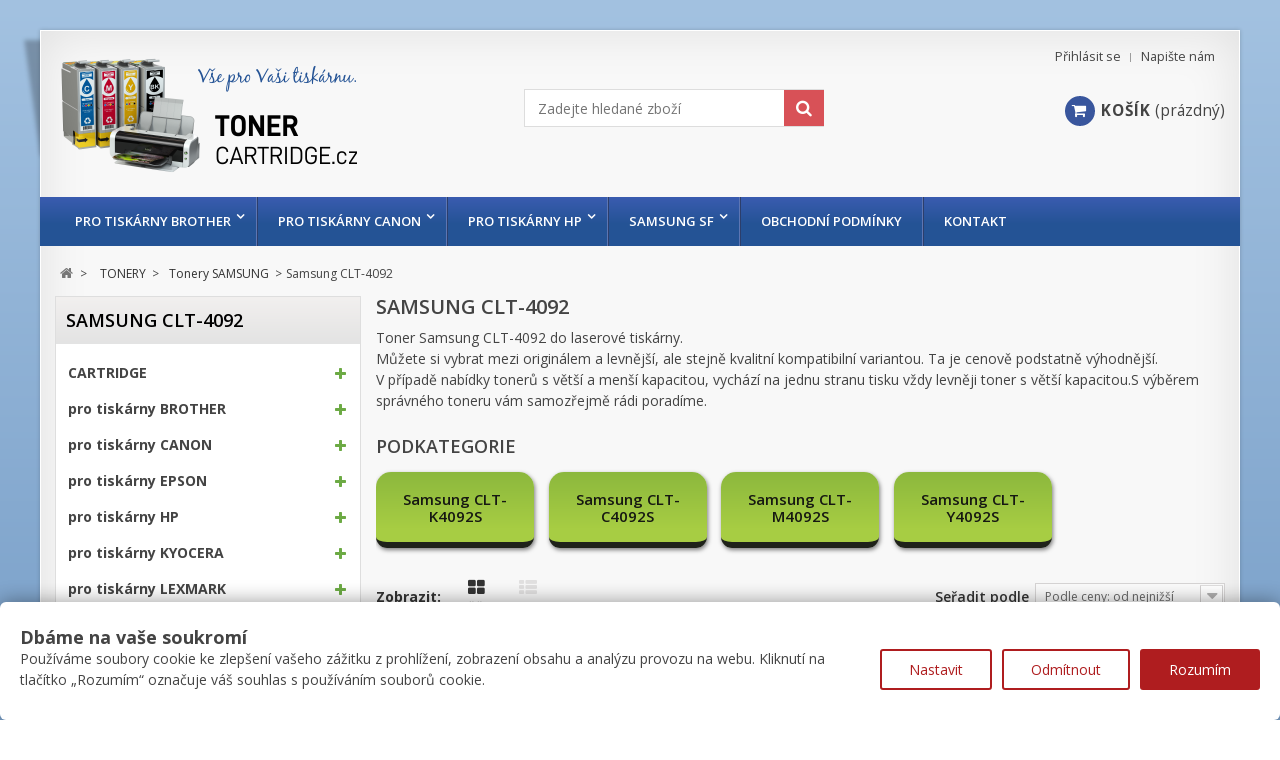

--- FILE ---
content_type: text/html; charset=utf-8
request_url: https://www.toner-cartridge.cz/samsung-clt-4092-3053
body_size: 42681
content:
<!DOCTYPE HTML> <!--[if lt IE 7]><html class="no-js lt-ie9 lt-ie8 lt-ie7" lang="cs-cz"><![endif]--> <!--[if IE 7]><html class="no-js lt-ie9 lt-ie8 ie7" lang="cs-cz"><![endif]--> <!--[if IE 8]><html class="no-js lt-ie9 ie8" lang="cs-cz"><![endif]--> <!--[if gt IE 8]><html class="no-js ie9" lang="cs-cz"><![endif]--><html lang="cs-cz"><head><meta charset="utf-8" /><title>Samsung CLT-4092 - Toner Cartridge</title><meta name="description" content="Toner Samsung CLT-4092 do laserové tiskárny.Můžete si vybrat mezi originálem a levnější, ale stejně kvalitní kompatibilní variantou. Ta je cenově podstatně výhodnější.V případě nabídky tonerů s větší a menší kapacitou, vychází na jednu stranu tisku vždy levněji toner s větší kapacitou.S výběrem správného toneru vám samozřejmě rádi poradíme." /><meta name="generator" content="PrestaShop" /><meta name="robots" content="index,follow" /><meta name="viewport" content="width=device-width, minimum-scale=0.25, maximum-scale=1.6, initial-scale=1.0" /><meta name="apple-mobile-web-app-capable" content="yes" /><link rel="icon" type="image/vnd.microsoft.icon" href="/img/favicon.ico?1696089114" /><link rel="shortcut icon" type="image/x-icon" href="/img/favicon.ico?1696089114" /><link rel="stylesheet" href="https://public-assets.tagconcierge.com/consent-banner/1.2.1/styles/light.css" type="text/css" media="all" /><link rel="stylesheet" href="https://www.toner-cartridge.cz/themes/novus/cache/v_102_d01a3bda30a29a8b20f44514fec633b9_all.css" type="text/css" media="all" /> <script type="text/javascript">/* <![CDATA[ */;var CUSTOMIZE_TEXTFIELD=1;var FancyboxI18nClose='Zavř&iacute;t';var FancyboxI18nNext='Dal&scaron;&iacute;';var FancyboxI18nPrev='Předchoz&iacute;';var ajax_allowed=true;var ajaxsearch=true;var baseDir='https://www.toner-cartridge.cz/';var baseUri='https://www.toner-cartridge.cz/';var blocksearch_type='top';var comparator_max_item=3;var comparedProductsIds=[];var contentOnly=false;var currency={"id":1,"name":"\u010cesk\u00e1 koruna","iso_code":"CZK","iso_code_num":"203","sign":"K\u010d","blank":"1","conversion_rate":"1.000000","deleted":"0","format":"2","decimals":"1","active":"1","prefix":"","suffix":" K\u010d","id_shop_list":null,"force_id":false};var currencyBlank=1;var currencyFormat=2;var currencyRate=1;var currencySign='Kč';var customizationIdMessage='Přizpůsobení #';var delete_txt='Odstránit';var displayList=false;var freeProductTranslation='Zdarma!';var freeShippingTranslation='Doručení zdarma!';var generated_date=1766448890;var hasDeliveryAddress=false;var highDPI=false;var id_lang=1;var img_dir='https://www.toner-cartridge.cz/themes/novus/img/';var instantsearch=false;var isGuest=0;var isLogged=0;var isMobile=false;var max_item='Nemůžete přidat více než 3 produktů k porovnání';var min_item='Vyberte alespoň jeden výrobek';var page_name='category';var priceDisplayMethod=0;var priceDisplayPrecision=0;var quickView=true;var removingLinkText='odstranit tento produkt z košíku';var request='https://www.toner-cartridge.cz/samsung-clt-4092-3053';var roundMode=2;var search_url='https://www.toner-cartridge.cz/vyhledavani';var static_token='16fc7cddc32a79316c2813d9440e8ace';var toBeDetermined='Bude determinováno';var token='4aaf2b74b8c937cba7ce8b3911f6c64d';var usingSecureMode=true;/* ]]> */</script> <script type="text/javascript" src="https://www.toner-cartridge.cz/themes/novus/cache/v_80_800ca80c81138504ea9224de8198e490.js"></script> <script type="text/javascript" src="https://public-assets.tagconcierge.com/consent-banner/1.2.1/cb.min.js"></script> <script type="text/javascript">/* <![CDATA[ */;(window.gaDevIds=window.gaDevIds||[]).push('d6YPbH');(function(i,s,o,g,r,a,m){i['GoogleAnalyticsObject']=r;i[r]=i[r]||function(){(i[r].q=i[r].q||[]).push(arguments)},i[r].l=1*new Date();a=s.createElement(o),m=s.getElementsByTagName(o)[0];a.async=1;a.src=g;m.parentNode.insertBefore(a,m)})(window,document,'script','//www.google-analytics.com/analytics.js','ga');ga('create','UA-10792379-14','auto');ga('require','ec');/* ]]> */</script><script data-tag-concierge-gtm-consent-mode-banner-scripts>window.dataLayer = window.dataLayer || [];
  function gtag(){
    dataLayer.push(arguments);
  }
  gtag('consent', 'default', {"necessary":"granted","analytics_storage":"denied","ad_storage":"denied","ad_user_data":"denied","ad_personalization":"denied","functionality_storage":"denied"});

  try {
    var consentPreferences = JSON.parse(localStorage.getItem('consent_preferences'));
    if (consentPreferences !== null) {
      gtag('consent', 'update', consentPreferences);
      dataLayer.push({
        event: 'consent_update',
        consent_state: consentPreferences
      });
    }
  } catch (error) {}</script><style data-tag-concierge-gtm-consent-mode-banner-styles>#consent-banner-settings,
#consent-banner-modal {
    border-radius: 6px !important;
}


.consent-banner-button {
    color:#af1d1f;
    border-color:#af1d1f;
    background-color: transparent;
    border-width: 2px;
    padding: 8px 27px;
    border-radius: 3px;
}

.consent-banner-button:hover {
    color: #d83e40;
    border-color: #d83e40;
}

.consent-banner-button[href="#accept"] {
    color: #ffffff;
    border-color: #af1d1f;
    background-color: #af1d1f;
}

.consent-banner-button[href="#accept"]:hover {
    border-color: #d83e40;
    background-color: #d83e40;
}

#consent-banner-settings ul label {
    margin-left: 11px;
}</style> <script>/* <![CDATA[ */;window.dataLayer=window.dataLayer||[];function gtag(){dataLayer.push(arguments);}
gtag('consent','default',{'analytics_storage':'denied','ad_storage':'denied','ad_user_data':'denied','ad_personalization':'denied'});/* ]]> */</script> <script>/* <![CDATA[ */;(function(w,d,s,l,i){w[l]=w[l]||[];w[l].push({'gtm.start':new Date().getTime(),event:'gtm.js'});var f=d.getElementsByTagName(s)[0],j=d.createElement(s),dl=l!='dataLayer'?'&l='+l:'';j.async=true;j.src='https://www.googletagmanager.com/gtm.js?id='+i+dl;f.parentNode.insertBefore(j,f);})(window,document,'script','dataLayer','GTM-539875');/* ]]> */</script> <link rel="stylesheet" href="https://www.toner-cartridge.cz/themes/novus/css/responsive.css"><link rel="stylesheet" href="//fonts.googleapis.com/css?family=Open+Sans:400,300,300italic,400italic,600,600italic,700,700italic&subset=latin,latin-ext" type="text/css" media="all" /><link rel="stylesheet" href="//fonts.googleapis.com/css?family=Open+Sans:400,300,300italic,400italic,600,600italic,700,700italic&subset=latin,latin-ext" type="text/css" media="all" /><link href="/modules/wpstyleswitcher/views/css/wpstyleswitcher.css?1755363990" rel="stylesheet" type="text/css" media="all" /> <!--[if IE 8]> <script src="https://oss.maxcdn.com/libs/html5shiv/3.7.0/html5shiv.js"></script> <script src="https://oss.maxcdn.com/libs/respond.js/1.3.0/respond.min.js"></script> <![endif]--></head><body id="category" class="category category-3053 category-samsung-clt-4092 show-left-column hide-right-column lang_cs"><div id="page" class="drop-shadow perspective"><div class="header-container"> <header id="header"><div class="nav"><div class="container"><div class="row"> <nav><div id="contact-link" > <a href="https://www.toner-cartridge.cz/napiste-nam" title="Napište nám">Napište nám</a></div> <span class="shop-phone"> <i class="icon-phone"></i>Zavolejte nám: <strong>604 911211</strong> </span><div class="header_user_info"> <a class="login" href="https://www.toner-cartridge.cz/muj-ucet" rel="nofollow" title="Přihlášení k vašemu zákaznickému účtu"> Přihlásit se </a></div></nav></div></div></div><div><div class="container"><div class="row"><div id="header_logo"> <a href="https://www.toner-cartridge.cz/" title="Toner Cartridge"> <img class="logo img-responsive" src="https://www.toner-cartridge.cz/img/toner-cartridge-logo-1528024142.jpg" alt="Toner Cartridge" width="297" height="118"/> </a></div><div id="search_block_top" class="col-sm-4 clearfix"><form id="searchbox" method="get" action="//www.toner-cartridge.cz/vyhledavani" > <input type="hidden" name="controller" value="search" /> <input type="hidden" name="orderby" value="position" /> <input type="hidden" name="orderway" value="desc" /> <input class="search_query form-control" type="text" id="search_query_top" placeholder="Zadejte hledané zboží" name="search_query" value="" /> <button type="submit" name="submit_search" class="btn btn-default button-search"> <span>Vyhledávání</span> </button></form></div><div class="col-sm-4 clearfix"><div class="shopping_cart"> <a href="https://www.toner-cartridge.cz/objednavka" title="Zobrazit můj nákupní košík" rel="nofollow"> <span class="icon-shopping-cart"></span><span class="cart-label">Košík</span> <span class="ajax_cart_quantity unvisible">0</span> <span class="ajax_cart_product_txt unvisible">x</span> <span class="ajax_cart_product_txt_s unvisible">Produkty</span> <span class="ajax_cart_total unvisible"> </span> <span class="ajax_cart_no_product">(prázdný)</span> </a><div class="cart_block block exclusive"><div class="block_content"><div class="cart_block_list"><p class="cart_block_no_products"> Žádné produkty</p><div class="cart-prices"><div class="cart-prices-line first-line"> <span class="price cart_block_shipping_cost ajax_cart_shipping_cost unvisible"> Bude determinováno </span> <span class="unvisible"> Doručení </span></div><div class="cart-prices-line last-line"> <span class="price cart_block_total ajax_block_cart_total">0 Kč</span> <span>Celkem</span></div></div><p class="cart-buttons"> <a id="button_order_cart" class="btn btn-default button button-small" href="https://www.toner-cartridge.cz/objednavka" title="K pokladně" rel="nofollow"> <span> K pokladně<i class="icon-chevron-right right"></i> </span> </a></p></div></div></div></div></div><div id="layer_cart"><div class="clearfix"><div class="layer_cart_product col-xs-12 col-md-6"> <span class="cross" title="Zavřít okno"></span> <span class="title"> <i class="icon-check"></i>Produkt byl úspěšně přidán do nákupního košíku </span><div class="product-image-container layer_cart_img"></div><div class="layer_cart_product_info"> <span id="layer_cart_product_title" class="product-name"></span> <span id="layer_cart_product_attributes"></span><div> <strong class="dark">Počet</strong> <span id="layer_cart_product_quantity"></span></div><div> <strong class="dark">Celkem</strong> <span id="layer_cart_product_price"></span></div></div></div><div class="layer_cart_cart col-xs-12 col-md-6"> <span class="title"> <span class="ajax_cart_product_txt_s unvisible"> <span class="ajax_cart_quantity">0</span> ks zboží. </span> <span class="ajax_cart_product_txt "> 1 produkt v košíku. </span> </span><div class="layer_cart_row"> <strong class="dark"> Celkem za produkty: </strong> <span class="ajax_block_products_total"> </span></div><div class="layer_cart_row"> <strong class="dark unvisible"> Celkem za doručení:&nbsp; </strong> <span class="ajax_cart_shipping_cost unvisible"> Bude determinováno </span></div><div class="layer_cart_row"> <strong class="dark"> Celkem </strong> <span class="ajax_block_cart_total"> </span></div><div class="button-container"> <span class="continue btn btn-default button medium" title="Pokračovat v nákupu"> <span> <i class="icon-chevron-left left"></i>Pokračovat v nákupu </span> </span> <a class="btn btn-default button button-medium" href="https://www.toner-cartridge.cz/objednavka" title="Objednat" rel="nofollow"> <span> Objednat<i class="icon-chevron-right right"></i> </span> </a></div></div></div><div class="crossseling"></div></div><div class="layer_cart_overlay"></div></div></div></div><div class="row marg15"><div id="block_top_menu" class="sf-contener clearfix"><div class="cat-title">Nabídka</div><div class="container"><ul class="sf-menu clearfix menu-content"><li><a href="https://www.toner-cartridge.cz/pro-tiskarny-brother-95" title="pro tiskárny BROTHER">pro tiskárny BROTHER</a><ul><li><a href="https://www.toner-cartridge.cz/brother-dcp-101" title="Brother DCP">Brother DCP</a><ul><li><a href="https://www.toner-cartridge.cz/brother-dcp-110-1234" title="Brother DCP-110">Brother DCP-110</a></li><li><a href="https://www.toner-cartridge.cz/brother-dcp-115-1235" title="Brother DCP-115">Brother DCP-115</a></li><li><a href="https://www.toner-cartridge.cz/brother-dcp-117-1236" title="Brother DCP-117">Brother DCP-117</a></li><li><a href="https://www.toner-cartridge.cz/brother-dcp-120-1237" title="Brother DCP-120">Brother DCP-120</a></li><li><a href="https://www.toner-cartridge.cz/brother-dcp-130c-1327" title="Brother DCP-130C">Brother DCP-130C</a></li><li><a href="https://www.toner-cartridge.cz/brother-dcp-135c-1566" title="Brother DCP-135C">Brother DCP-135C</a></li><li><a href="https://www.toner-cartridge.cz/brother-dcp-145c-1817" title="Brother DCP-145C">Brother DCP-145C</a></li><li><a href="https://www.toner-cartridge.cz/brother-dcp-150c-1567" title="Brother DCP-150C">Brother DCP-150C</a></li><li><a href="https://www.toner-cartridge.cz/brother-dcp-163c-2668" title="Brother DCP-163C">Brother DCP-163C</a></li><li><a href="https://www.toner-cartridge.cz/brother-dcp-165c-1818" title="Brother DCP-165C">Brother DCP-165C</a></li><li><a href="https://www.toner-cartridge.cz/brother-dcp-167c-2669" title="Brother DCP-167C">Brother DCP-167C</a></li><li><a href="https://www.toner-cartridge.cz/brother-dcp-185c-2660" title="Brother DCP-185C">Brother DCP-185C</a></li><li><a href="https://www.toner-cartridge.cz/brother-dcp-195c-1819" title="Brother DCP-195C">Brother DCP-195C</a></li><li><a href="https://www.toner-cartridge.cz/brother-dcp-310-1238" title="Brother DCP-310">Brother DCP-310</a></li><li><a href="https://www.toner-cartridge.cz/brother-dcp-315-1239" title="Brother DCP-315">Brother DCP-315</a></li><li><a href="https://www.toner-cartridge.cz/brother-dcp-330c-1328" title="Brother DCP-330C">Brother DCP-330C</a></li><li><a href="https://www.toner-cartridge.cz/brother-dcp-340-1240" title="Brother DCP-340">Brother DCP-340</a></li><li><a href="https://www.toner-cartridge.cz/brother-dcp-350c-1329" title="Brother DCP-350C">Brother DCP-350C</a></li><li><a href="https://www.toner-cartridge.cz/brother-dcp-365cn-2670" title="Brother DCP-365CN">Brother DCP-365CN</a></li><li><a href="https://www.toner-cartridge.cz/brother-dcp-373cw-2671" title="Brother DCP-373CW">Brother DCP-373CW</a></li><li><a href="https://www.toner-cartridge.cz/brother-dcp-375cw-1820" title="Brother DCP-375CW">Brother DCP-375CW</a></li><li><a href="https://www.toner-cartridge.cz/brother-dcp-377cw-2672" title="Brother DCP-377CW">Brother DCP-377CW</a></li><li><a href="https://www.toner-cartridge.cz/brother-dcp-383c-2661" title="Brother DCP-383C">Brother DCP-383C</a></li><li><a href="https://www.toner-cartridge.cz/brother-dcp-385c-2349" title="Brother DCP-385C">Brother DCP-385C</a></li><li><a href="https://www.toner-cartridge.cz/brother-dcp-387c-2662" title="Brother DCP-387C">Brother DCP-387C</a></li><li><a href="https://www.toner-cartridge.cz/brother-dcp-395cn-2663" title="Brother DCP-395CN">Brother DCP-395CN</a></li><li><a href="https://www.toner-cartridge.cz/brother-dcp-540cn-1330" title="Brother DCP-540CN">Brother DCP-540CN</a></li><li><a href="https://www.toner-cartridge.cz/brother-dcp-560cn-1331" title="Brother DCP-560CN">Brother DCP-560CN</a></li><li><a href="https://www.toner-cartridge.cz/brother-dcp-585cw-2350" title="Brother DCP-585CW">Brother DCP-585CW</a></li><li><a href="https://www.toner-cartridge.cz/brother-dcp-680cn-1332" title="Brother DCP-680CN">Brother DCP-680CN</a></li><li><a href="https://www.toner-cartridge.cz/brother-dcp-750cw-1333" title="Brother DCP-750CW">Brother DCP-750CW</a></li><li><a href="https://www.toner-cartridge.cz/brother-dcp-770cw-1334" title="Brother DCP-770CW">Brother DCP-770CW</a></li><li><a href="https://www.toner-cartridge.cz/brother-dcp-1510e-2930" title="Brother DCP-1510E ">Brother DCP-1510E </a></li><li><a href="https://www.toner-cartridge.cz/brother-dcp-1512e-2931" title="Brother DCP-1512E ">Brother DCP-1512E </a></li><li><a href="https://www.toner-cartridge.cz/brother-dcp-1622we-3025" title="Brother DCP-1622WE">Brother DCP-1622WE</a></li><li><a href="https://www.toner-cartridge.cz/brother-dcp-1623we-3026" title="Brother DCP-1623WE">Brother DCP-1623WE</a></li><li><a href="https://www.toner-cartridge.cz/brother-dcp-6690cw-2351" title="Brother DCP-6690CW">Brother DCP-6690CW</a></li><li><a href="https://www.toner-cartridge.cz/brother-dcp-7010-172" title="Brother DCP-7010">Brother DCP-7010</a></li><li><a href="https://www.toner-cartridge.cz/brother-dcp-7020-1852" title="Brother DCP-7020">Brother DCP-7020</a></li><li><a href="https://www.toner-cartridge.cz/brother-dcp-7030-1952" title="Brother DCP-7030">Brother DCP-7030</a></li><li><a href="https://www.toner-cartridge.cz/brother-dcp-7040-1953" title="Brother DCP-7040">Brother DCP-7040</a></li><li><a href="https://www.toner-cartridge.cz/brother-dcp-7045n-1954" title="Brother DCP-7045N">Brother DCP-7045N</a></li><li><a href="https://www.toner-cartridge.cz/brother-dcp-7055-2940" title="Brother DCP-7055">Brother DCP-7055</a></li><li><a href="https://www.toner-cartridge.cz/brother-dcp-7055w-2941" title="Brother DCP-7055W">Brother DCP-7055W</a></li><li><a href="https://www.toner-cartridge.cz/brother-dcp-7057-2942" title="Brother DCP-7057">Brother DCP-7057</a></li><li><a href="https://www.toner-cartridge.cz/brother-dcp-7057e-2943" title="Brother DCP-7057E">Brother DCP-7057E</a></li><li><a href="https://www.toner-cartridge.cz/brother-dcp-8020-2657" title="Brother DCP-8020">Brother DCP-8020</a></li><li><a href="https://www.toner-cartridge.cz/brother-dcp-8025d-2658" title="Brother DCP-8025D">Brother DCP-8025D</a></li><li><a href="https://www.toner-cartridge.cz/brother-dcp-8040-103" title="Brother DCP-8040">Brother DCP-8040</a></li><li><a href="https://www.toner-cartridge.cz/brother-dcp-8060-1596" title="Brother DCP-8060">Brother DCP-8060</a></li><li><a href="https://www.toner-cartridge.cz/brother-dcp-8065dn-1597" title="Brother DCP-8065DN">Brother DCP-8065DN</a></li><li><a href="https://www.toner-cartridge.cz/brother-dcp-8070d-2187" title="Brother DCP-8070D">Brother DCP-8070D</a></li><li><a href="https://www.toner-cartridge.cz/brother-dcp-8085dn-2188" title="Brother DCP-8085DN">Brother DCP-8085DN</a></li><li><a href="https://www.toner-cartridge.cz/brother-dcp-9010cn-2721" title="Brother DCP-9010CN">Brother DCP-9010CN</a></li><li><a href="https://www.toner-cartridge.cz/brother-dcp-9020cdw-2946" title="Brother DCP-9020CDW">Brother DCP-9020CDW</a></li><li><a href="https://www.toner-cartridge.cz/brother-dcp-9040cn-2489" title="Brother DCP-9040CN">Brother DCP-9040CN</a></li><li><a href="https://www.toner-cartridge.cz/brother-dcp-9042cdn-2004" title="Brother DCP-9042CDN">Brother DCP-9042CDN</a></li><li><a href="https://www.toner-cartridge.cz/brother-dcp-9045cdn-2005" title="Brother DCP-9045CDN">Brother DCP-9045CDN</a></li><li><a href="https://www.toner-cartridge.cz/brother-dcp-9055cdn-2320" title="Brother DCP-9055CDN">Brother DCP-9055CDN</a></li><li><a href="https://www.toner-cartridge.cz/brother-dcp-9270cdn-2321" title="Brother DCP-9270CDN">Brother DCP-9270CDN</a></li><li><a href="https://www.toner-cartridge.cz/brother-dcp-j125-2048" title="Brother DCP-J125">Brother DCP-J125</a></li><li><a href="https://www.toner-cartridge.cz/brother-dcp-j315w-2049" title="Brother DCP-J315W">Brother DCP-J315W</a></li><li><a href="https://www.toner-cartridge.cz/brother-dcp-j515w-2050" title="Brother DCP-J515W">Brother DCP-J515W</a></li><li><a href="https://www.toner-cartridge.cz/brother-dcp-j525w-2468" title="Brother DCP-J525W">Brother DCP-J525W</a></li><li><a href="https://www.toner-cartridge.cz/brother-dcp-j715w-2664" title="Brother DCP-J715W">Brother DCP-J715W</a></li><li><a href="https://www.toner-cartridge.cz/brother-dcp-j725dw-2469" title="Brother DCP-J725DW">Brother DCP-J725DW</a></li><li><a href="https://www.toner-cartridge.cz/brother-dcp-j925dw-2470" title="Brother DCP-J925DW">Brother DCP-J925DW</a></li><li><a href="https://www.toner-cartridge.cz/brother-dcp-l2500d-2922" title="Brother DCP-L2500D">Brother DCP-L2500D</a></li><li><a href="https://www.toner-cartridge.cz/brother-dcp-l2512d-3013" title="Brother DCP-L2512D">Brother DCP-L2512D</a></li><li><a href="https://www.toner-cartridge.cz/brother-dcp-l2520dw-2923" title="Brother DCP-L2520DW">Brother DCP-L2520DW</a></li><li><a href="https://www.toner-cartridge.cz/brother-dcp-l2532dw-3014" title="Brother DCP-L2532DW">Brother DCP-L2532DW</a></li><li><a href="https://www.toner-cartridge.cz/brother-dcp-l2540dn-2924" title="Brother DCP-L2540DN">Brother DCP-L2540DN</a></li><li><a href="https://www.toner-cartridge.cz/brother-dcp-l2552dw-3015" title="Brother DCP-L2552DW">Brother DCP-L2552DW</a></li><li><a href="https://www.toner-cartridge.cz/brother-dcp-l2560dw-2925" title="Brother DCP-L2560DW">Brother DCP-L2560DW</a></li><li><a href="https://www.toner-cartridge.cz/brother-dcp-t300-2811" title="Brother DCP-T300">Brother DCP-T300</a></li><li><a href="https://www.toner-cartridge.cz/brother-dcp-t500w-2812" title="Brother DCP-T500W">Brother DCP-T500W</a></li><li><a href="https://www.toner-cartridge.cz/brother-dcp-t700w-2813" title="Brother DCP-T700W">Brother DCP-T700W</a></li><li><a href="https://www.toner-cartridge.cz/brother-dcp-l6600dw-3448" title="Brother DCP-L6600DW">Brother DCP-L6600DW</a></li><li><a href="https://www.toner-cartridge.cz/brother-dcp-b7520dw-3454" title="Brother DCP-B7520DW">Brother DCP-B7520DW</a></li><li><a href="https://www.toner-cartridge.cz/brother-dcp-1610e-3663" title="Brother DCP-1610E">Brother DCP-1610E</a></li><li><a href="https://www.toner-cartridge.cz/brother-dcp-7060d-3665" title="Brother DCP-7060D">Brother DCP-7060D</a></li><li><a href="https://www.toner-cartridge.cz/brother-dcp-7065dn-3666" title="Brother DCP-7065DN">Brother DCP-7065DN</a></li><li><a href="https://www.toner-cartridge.cz/brother-dcp-7070dw-3667" title="Brother DCP-7070DW">Brother DCP-7070DW</a></li><li><a href="https://www.toner-cartridge.cz/brother-dcp-l8410cdw-3780" title="Brother DCP-L8410CDW">Brother DCP-L8410CDW</a></li><li><a href="https://www.toner-cartridge.cz/brother-dcp-b7520dw-3799" title="Brother DCP-B7520DW">Brother DCP-B7520DW</a></li><li><a href="https://www.toner-cartridge.cz/brother-dcp-l2600d-3843" title="Brother DCP-L2600D">Brother DCP-L2600D</a></li><li><a href="https://www.toner-cartridge.cz/brother-dcp-l2622dw-3844" title="Brother DCP-L2622DW">Brother DCP-L2622DW</a></li><li><a href="https://www.toner-cartridge.cz/brother-dcp-l2640dn-3845" title="Brother DCP-L2640DN">Brother DCP-L2640DN</a></li><li><a href="https://www.toner-cartridge.cz/brother-dcp-l5500dn-3854" title="Brother DCP-L5500DN">Brother DCP-L5500DN</a></li><li><a href="https://www.toner-cartridge.cz/brother-dcp-l6600dw-3856" title="Brother DCP-L6600DW">Brother DCP-L6600DW</a></li><li><a href="https://www.toner-cartridge.cz/brother-dcp-l5510dw-3887" title="Brother DCP-L5510DW">Brother DCP-L5510DW</a></li><li><a href="https://www.toner-cartridge.cz/brother-dcp-l3520cdw-3919" title="Brother DCP-L3520CDW">Brother DCP-L3520CDW</a></li><li><a href="https://www.toner-cartridge.cz/brother-dcp-l3560cdw-3920" title="Brother DCP-L3560CDW">Brother DCP-L3560CDW</a></li></ul></li><li><a href="https://www.toner-cartridge.cz/brother-hl-96" title="Brother HL">Brother HL</a><ul><li><a href="https://www.toner-cartridge.cz/brother-hl-1110e-2932" title="Brother HL-1110E ">Brother HL-1110E </a></li><li><a href="https://www.toner-cartridge.cz/brother-hl-1112e-2933" title="Brother HL-1112E ">Brother HL-1112E </a></li><li><a href="https://www.toner-cartridge.cz/brother-hl-1222we-3023" title="Brother HL-1222WE">Brother HL-1222WE</a></li><li><a href="https://www.toner-cartridge.cz/brother-hl-1223we-3024" title="Brother HL-1223WE">Brother HL-1223WE</a></li><li><a href="https://www.toner-cartridge.cz/brother-hl-2030-171" title="Brother HL-2030">Brother HL-2030</a></li><li><a href="https://www.toner-cartridge.cz/brother-hl-2032-1355" title="Brother HL-2032">Brother HL-2032</a></li><li><a href="https://www.toner-cartridge.cz/brother-hl-2040-514" title="Brother HL-2040">Brother HL-2040</a></li><li><a href="https://www.toner-cartridge.cz/brother-hl-2050-1851" title="Brother HL-2050">Brother HL-2050</a></li><li><a href="https://www.toner-cartridge.cz/brother-hl-2070-n-515" title="Brother HL-2070 N">Brother HL-2070 N</a></li><li><a href="https://www.toner-cartridge.cz/brother-hl-2130-2936" title="Brother HL-2130">Brother HL-2130</a></li><li><a href="https://www.toner-cartridge.cz/brother-hl-2132-2937" title="Brother HL-2132">Brother HL-2132</a><ul><li><a href="https://www.toner-cartridge.cz/brother-hl-2132e-2938" title="Brother HL 2132E">Brother HL 2132E</a></li></ul></li><li><a href="https://www.toner-cartridge.cz/brother-hl-2135w-2939" title="Brother HL 2135W">Brother HL 2135W</a></li><li><a href="https://www.toner-cartridge.cz/brother-hl-2140-1496" title="Brother HL-2140">Brother HL-2140</a></li><li><a href="https://www.toner-cartridge.cz/brother-hl-2150n-1497" title="Brother HL-2150N">Brother HL-2150N</a></li><li><a href="https://www.toner-cartridge.cz/brother-hl-2170w-1498" title="Brother HL-2170W">Brother HL-2170W</a></li><li><a href="https://www.toner-cartridge.cz/brother-hl-2240-2053" title="Brother HL-2240">Brother HL-2240</a><ul><li><a href="https://www.toner-cartridge.cz/brother-hl-2240d-2054" title="Brother HL-2240D">Brother HL-2240D</a></li></ul></li><li><a href="https://www.toner-cartridge.cz/brother-hl-2250dn-2055" title="Brother HL-2250DN">Brother HL-2250DN</a></li><li><a href="https://www.toner-cartridge.cz/brother-hl-2270dw-2056" title="Brother HL-2270DW">Brother HL-2270DW</a></li><li><a href="https://www.toner-cartridge.cz/brother-hl-l2312d-3016" title="Brother HL-L2312D">Brother HL-L2312D</a></li><li><a href="https://www.toner-cartridge.cz/brother-hl-l2300d-2918" title="Brother HL-L2300D ">Brother HL-L2300D </a></li><li><a href="https://www.toner-cartridge.cz/brother-hl-l2340dw-2919" title="Brother HL-L2340DW ">Brother HL-L2340DW </a></li><li><a href="https://www.toner-cartridge.cz/brother-hl-l2350w-3019" title="Brother HL-L2350W">Brother HL-L2350W</a></li><li><a href="https://www.toner-cartridge.cz/brother-hl-l2352dw-3017" title="Brother HL-L2352DW">Brother HL-L2352DW</a></li><li><a href="https://www.toner-cartridge.cz/brother-hl-l2360dn-2920" title="Brother HL-L2360DN">Brother HL-L2360DN</a></li><li><a href="https://www.toner-cartridge.cz/brother-hl-l2372dn-3018" title="Brother HL-L2372DN">Brother HL-L2372DN</a></li><li><a href="https://www.toner-cartridge.cz/brother-hl-3040cn-2724" title="Brother HL-3040CN">Brother HL-3040CN</a></li><li><a href="https://www.toner-cartridge.cz/brother-hl-3070cw-2725" title="Brother HL-3070CW">Brother HL-3070CW</a></li><li><a href="https://www.toner-cartridge.cz/brother-hl-3140cw-2947" title="Brother HL-3140CW">Brother HL-3140CW</a></li><li><a href="https://www.toner-cartridge.cz/brother-hl-3150cdw-2948" title="Brother HL-3150CDW">Brother HL-3150CDW</a></li><li><a href="https://www.toner-cartridge.cz/brother-hl-3170cdw-2949" title="Brother HL-3170CDW">Brother HL-3170CDW</a></li><li><a href="https://www.toner-cartridge.cz/brother-hl-4040cn-2008" title="Brother HL-4040CN">Brother HL-4040CN</a></li><li><a href="https://www.toner-cartridge.cz/brother-hl-4050cdn-2009" title="Brother HL-4050CDN">Brother HL-4050CDN</a></li><li><a href="https://www.toner-cartridge.cz/brother-hl-4070cdw-2487" title="Brother HL-4070CDW">Brother HL-4070CDW</a></li><li><a href="https://www.toner-cartridge.cz/brother-hl-4140cn-2324" title="Brother HL-4140CN">Brother HL-4140CN</a></li><li><a href="https://www.toner-cartridge.cz/brother-hl-4150cdn-2325" title="Brother HL-4150CDN">Brother HL-4150CDN</a></li><li><a href="https://www.toner-cartridge.cz/brother-hl-4570cdw-2326" title="Brother HL-4570CDW">Brother HL-4570CDW</a></li><li><a href="https://www.toner-cartridge.cz/brother-hl-5200-1598" title="Brother HL-5200">Brother HL-5200</a></li><li><a href="https://www.toner-cartridge.cz/brother-hl-5240-1599" title="Brother HL-5240">Brother HL-5240</a><ul><li><a href="https://www.toner-cartridge.cz/brother-hl-5240l-1600" title="Brother HL-5240L">Brother HL-5240L</a></li></ul></li><li><a href="https://www.toner-cartridge.cz/brother-hl-5250dn-1601" title="Brother HL-5250DN">Brother HL-5250DN</a><ul><li><a href="https://www.toner-cartridge.cz/brother-hl-5250dnhy-1602" title="Brother HL-5250DNHY">Brother HL-5250DNHY</a></li></ul></li><li><a href="https://www.toner-cartridge.cz/brother-hl-5270dn-1603" title="Brother HL-5270DN">Brother HL-5270DN</a><ul><li><a href="https://www.toner-cartridge.cz/brother-hl-5270dn2lt-1604" title="Brother HL-5270DN2LT">Brother HL-5270DN2LT</a></li></ul></li><li><a href="https://www.toner-cartridge.cz/brother-hl-5280dw-1605" title="Brother HL-5280DW">Brother HL-5280DW</a></li><li><a href="https://www.toner-cartridge.cz/brother-hl-5340d-2189" title="Brother HL-5340D">Brother HL-5340D</a></li><li><a href="https://www.toner-cartridge.cz/brother-hl-5350dn-2190" title="Brother HL-5350DN">Brother HL-5350DN</a><ul><li><a href="https://www.toner-cartridge.cz/brother-hl-5350dnlt-2191" title="Brother HL-5350DNLT">Brother HL-5350DNLT</a></li></ul></li><li><a href="https://www.toner-cartridge.cz/brother-hl-5370dw-2192" title="Brother HL-5370DW">Brother HL-5370DW</a></li><li><a href="https://www.toner-cartridge.cz/brother-hl-5380dn-2193" title="Brother HL-5380DN">Brother HL-5380DN</a></li><li><a href="https://www.toner-cartridge.cz/brother-hl-l6250dn-3449" title="Brother HL-L6250DN">Brother HL-L6250DN</a></li><li><a href="https://www.toner-cartridge.cz/brother-hl-l6400dw-3450" title="Brother HL-L6400DW">Brother HL-L6400DW</a></li><li><a href="https://www.toner-cartridge.cz/brother-hl-b2080dw-3455" title="Brother HL-B2080DW">Brother HL-B2080DW</a></li><li><a href="https://www.toner-cartridge.cz/brother-hl-1210we-3661" title="Brother HL-1210WE ">Brother HL-1210WE </a></li><li><a href="https://www.toner-cartridge.cz/brother-hl-1212we-3662" title="Brother HL-1212WE">Brother HL-1212WE</a></li><li><a href="https://www.toner-cartridge.cz/brother-hl-l2365dw-2921" title="Brother HL-L2365DW ">Brother HL-L2365DW </a></li><li><a href="https://www.toner-cartridge.cz/brother-hl-l2320d-3669" title="Brother HL-L2320D">Brother HL-L2320D</a></li><li><a href="https://www.toner-cartridge.cz/brother-hl-l8260cdw-3778" title="Brother HL-L8260CDW">Brother HL-L8260CDW</a></li><li><a href="https://www.toner-cartridge.cz/brother-hl-l8360cdw-3779" title="Brother HL-L8360CDW">Brother HL-L8360CDW</a></li><li><a href="https://www.toner-cartridge.cz/brother-hl-b2080dw-3797" title="Brother HL-B2080DW">Brother HL-B2080DW</a></li><li><a href="https://www.toner-cartridge.cz/brother-hl-l2402d-3846" title="Brother HL-L2402D">Brother HL-L2402D</a></li><li><a href="https://www.toner-cartridge.cz/brother-hl-l2442dw-3847" title="Brother HL-L2442DW">Brother HL-L2442DW</a></li><li><a href="https://www.toner-cartridge.cz/brother-hl-l2460dn-3848" title="Brother HL-L2460DN">Brother HL-L2460DN</a></li><li><a href="https://www.toner-cartridge.cz/brother-hl-l5000d-3857" title="Brother HL-L5000D">Brother HL-L5000D</a></li><li><a href="https://www.toner-cartridge.cz/brother-hl-l5100dn-3858" title="Brother HL-L5100DN">Brother HL-L5100DN</a></li><li><a href="https://www.toner-cartridge.cz/brother-hl-l5200dw-3859" title="Brother HL-L5200DW">Brother HL-L5200DW</a></li><li><a href="https://www.toner-cartridge.cz/brother-hl-l6250dn-3860" title="Brother HL-L6250DN">Brother HL-L6250DN</a></li><li><a href="https://www.toner-cartridge.cz/brother-hl-l6400dw-3861" title="Brother HL-L6400DW">Brother HL-L6400DW</a></li><li><a href="https://www.toner-cartridge.cz/brother-hl-l5210dn-3888" title="Brother HL-L5210DN">Brother HL-L5210DN</a></li><li><a href="https://www.toner-cartridge.cz/brother-hl-l5210dw-3889" title="Brother HL-L5210DW">Brother HL-L5210DW</a></li><li><a href="https://www.toner-cartridge.cz/brother-hl-l6210dw-3890" title="Brother HL-L6210DW">Brother HL-L6210DW</a></li><li><a href="https://www.toner-cartridge.cz/brother-hl-l6410dn-3891" title="Brother HL-L6410DN">Brother HL-L6410DN</a></li><li><a href="https://www.toner-cartridge.cz/brother-hl-l3215cw-3921" title="Brother HL-L3215CW">Brother HL-L3215CW</a></li><li><a href="https://www.toner-cartridge.cz/brother-hl-l3220cw-3922" title="Brother HL-L3220CW">Brother HL-L3220CW</a></li><li><a href="https://www.toner-cartridge.cz/brother-hl-l8230cdw-3923" title="Brother HL-L8230CDW">Brother HL-L8230CDW</a></li><li><a href="https://www.toner-cartridge.cz/brother-hl-l8240cdw-3924" title="Brother HL-L8240CDW">Brother HL-L8240CDW</a></li></ul></li><li><a href="https://www.toner-cartridge.cz/brother-mfc-520" title="Brother MFC">Brother MFC</a><ul><li><a href="https://www.toner-cartridge.cz/brother-mfc-210-1246" title="Brother MFC-210">Brother MFC-210</a></li><li><a href="https://www.toner-cartridge.cz/brother-mfc-215-1247" title="Brother MFC-215">Brother MFC-215</a></li><li><a href="https://www.toner-cartridge.cz/brother-mfc-235c-1568" title="Brother MFC-235C">Brother MFC-235C</a></li><li><a href="https://www.toner-cartridge.cz/brother-mfc-240c-1339" title="Brother MFC-240C">Brother MFC-240C</a></li><li><a href="https://www.toner-cartridge.cz/brother-mfc-250c-1821" title="Brother MFC-250C">Brother MFC-250C</a></li><li><a href="https://www.toner-cartridge.cz/brother-mfc-260c-1569" title="Brother MFC-260C">Brother MFC-260C</a></li><li><a href="https://www.toner-cartridge.cz/brother-mfc-290c-1822" title="Brother MFC-290C">Brother MFC-290C</a></li><li><a href="https://www.toner-cartridge.cz/brother-mfc-295cn-2673" title="Brother MFC-295CN">Brother MFC-295CN</a></li><li><a href="https://www.toner-cartridge.cz/brother-mfc-410-1250" title="Brother MFC-410">Brother MFC-410</a></li><li><a href="https://www.toner-cartridge.cz/brother-mfc-425-1251" title="Brother MFC-425">Brother MFC-425</a></li><li><a href="https://www.toner-cartridge.cz/brother-mfc-490cw-2352" title="Brother MFC-490CW">Brother MFC-490CW</a></li><li><a href="https://www.toner-cartridge.cz/brother-mfc-620-1254" title="Brother MFC-620">Brother MFC-620</a></li><li><a href="https://www.toner-cartridge.cz/brother-mfc-j430w-2471" title="Brother MFC-J430W">Brother MFC-J430W</a></li><li><a href="https://www.toner-cartridge.cz/brother-mfc-440cn-1341" title="Brother MFC-440CN">Brother MFC-440CN</a></li><li><a href="https://www.toner-cartridge.cz/brother-mfc-465cn-1342" title="Brother MFC-465CN">Brother MFC-465CN</a></li><li><a href="https://www.toner-cartridge.cz/brother-mfc-j625dw-2472" title="Brother MFC-J625DW">Brother MFC-J625DW</a></li><li><a href="https://www.toner-cartridge.cz/brother-mfc-640-1255" title="Brother MFC-640">Brother MFC-640</a></li><li><a href="https://www.toner-cartridge.cz/brother-mfc-660cn-1345" title="Brother MFC-660CN">Brother MFC-660CN</a></li><li><a href="https://www.toner-cartridge.cz/brother-mfc-665cw-1346" title="Brother MFC-665CW">Brother MFC-665CW</a></li><li><a href="https://www.toner-cartridge.cz/brother-mfc-680cn-1347" title="Brother MFC-680CN">Brother MFC-680CN</a></li><li><a href="https://www.toner-cartridge.cz/brother-mfc-685cw-1348" title="Brother MFC-685CW">Brother MFC-685CW</a></li><li><a href="https://www.toner-cartridge.cz/brother-mfc-790cw-2353" title="Brother MFC-790CW">Brother MFC-790CW</a></li><li><a href="https://www.toner-cartridge.cz/brother-mfc-820-1256" title="Brother MFC-820">Brother MFC-820</a></li><li><a href="https://www.toner-cartridge.cz/brother-mfc-j825dw-2473" title="Brother MFC-J825DW">Brother MFC-J825DW</a></li><li><a href="https://www.toner-cartridge.cz/brother-mfc-845cw-1349" title="Brother MFC-845CW">Brother MFC-845CW</a></li><li><a href="https://www.toner-cartridge.cz/brother-mfc-885cw-1350" title="Brother MFC-885CW">Brother MFC-885CW</a></li><li><a href="https://www.toner-cartridge.cz/brother-mfc-990cw-2665" title="Brother MFC-990CW">Brother MFC-990CW</a></li><li><a href="https://www.toner-cartridge.cz/brother-mfc-1810e-2929" title="Brother MFC-1810E">Brother MFC-1810E</a></li><li><a href="https://www.toner-cartridge.cz/brother-mfc-l2700dw-2926" title="Brother MFC-L2700DW">Brother MFC-L2700DW</a></li><li><a href="https://www.toner-cartridge.cz/brother-mfc-l2710dw-3022" title="Brother MFC-L2710DW">Brother MFC-L2710DW</a></li><li><a href="https://www.toner-cartridge.cz/brother-mfc-l2712dn-3020" title="Brother MFC-L2712DN">Brother MFC-L2712DN</a></li><li><a href="https://www.toner-cartridge.cz/brother-mfc-l2720dw-2927" title="Brother MFC-L2720DW">Brother MFC-L2720DW</a></li><li><a href="https://www.toner-cartridge.cz/brother-mfc-l2732dw-3021" title="Brother MFC-L2732DW">Brother MFC-L2732DW</a></li><li><a href="https://www.toner-cartridge.cz/brother-mfc-l2740dw-2928" title="Brother MFC-L2740DW">Brother MFC-L2740DW</a></li><li><a href="https://www.toner-cartridge.cz/brother-mfc-3240c-1248" title="Brother MFC-3240C">Brother MFC-3240C</a></li><li><a href="https://www.toner-cartridge.cz/brother-mfc-3340cn-1249" title="Brother MFC-3340CN">Brother MFC-3340CN</a></li><li><a href="https://www.toner-cartridge.cz/brother-mfc-3360c-1340" title="Brother MFC-3360C">Brother MFC-3360C</a></li><li><a href="https://www.toner-cartridge.cz/brother-mfc-5440cn-1252" title="Brother MFC-5440CN">Brother MFC-5440CN</a></li><li><a href="https://www.toner-cartridge.cz/brother-mfc-5460cn-1343" title="Brother MFC-5460CN">Brother MFC-5460CN</a></li><li><a href="https://www.toner-cartridge.cz/brother-mfc-5490cn-2354" title="Brother MFC-5490CN">Brother MFC-5490CN</a></li><li><a href="https://www.toner-cartridge.cz/brother-mfc-5840-1253" title="Brother MFC-5840">Brother MFC-5840</a></li><li><a href="https://www.toner-cartridge.cz/brother-mfc-5860cn-1344" title="Brother MFC-5860CN">Brother MFC-5860CN</a></li><li><a href="https://www.toner-cartridge.cz/brother-mfc-5890cn-2667" title="Brother MFC-5890CN">Brother MFC-5890CN</a></li><li><a href="https://www.toner-cartridge.cz/brother-mfc-5895cw-2355" title="Brother MFC-5895CW">Brother MFC-5895CW</a></li><li><a href="https://www.toner-cartridge.cz/brother-mfc-6490cw-2356" title="Brother MFC-6490CW">Brother MFC-6490CW</a></li><li><a href="https://www.toner-cartridge.cz/brother-mfc-j6510dw-2465" title="Brother MFC-J6510DW">Brother MFC-J6510DW</a></li><li><a href="https://www.toner-cartridge.cz/brother-mfc-j6710dw-2467" title="Brother MFC-J6710DW">Brother MFC-J6710DW</a></li><li><a href="https://www.toner-cartridge.cz/brother-mfc-6890cdw-2357" title="Brother MFC-6890CDW">Brother MFC-6890CDW</a></li><li><a href="https://www.toner-cartridge.cz/brother-mfc-j6910dw-2466" title="Brother MFC-J6910DW">Brother MFC-J6910DW</a></li><li><a href="https://www.toner-cartridge.cz/brother-mfc-7225-1853" title="Brother MFC-7225">Brother MFC-7225</a></li><li><a href="https://www.toner-cartridge.cz/brother-mfc-7320-1955" title="Brother MFC-7320">Brother MFC-7320</a></li><li><a href="https://www.toner-cartridge.cz/brother-mfc-7340-1956" title="Brother MFC-7340">Brother MFC-7340</a></li><li><a href="https://www.toner-cartridge.cz/brother-mfc-7420-521" title="Brother MFC-7420">Brother MFC-7420</a></li><li><a href="https://www.toner-cartridge.cz/brother-mfc-7440n-1957" title="Brother MFC-7440N">Brother MFC-7440N</a></li><li><a href="https://www.toner-cartridge.cz/brother-mfc-7820-1561" title="Brother MFC-7820">Brother MFC-7820</a></li><li><a href="https://www.toner-cartridge.cz/brother-mfc-7840w-1653" title="Brother MFC-7840W">Brother MFC-7840W</a></li><li><a href="https://www.toner-cartridge.cz/brother-mfc-8370dn-2194" title="Brother MFC-8370DN">Brother MFC-8370DN</a></li><li><a href="https://www.toner-cartridge.cz/brother-mfc-8380dn-2195" title="Brother MFC-8380DN">Brother MFC-8380DN</a></li><li><a href="https://www.toner-cartridge.cz/brother-mfc-8460n-1606" title="Brother MFC-8460N">Brother MFC-8460N</a></li><li><a href="https://www.toner-cartridge.cz/brother-mfc-8860n-1608" title="Brother MFC-8860N">Brother MFC-8860N</a></li><li><a href="https://www.toner-cartridge.cz/brother-mfc-8860dn-1607" title="Brother MFC-8860DN">Brother MFC-8860DN</a></li><li><a href="https://www.toner-cartridge.cz/brother-mfc-8870dw-1609" title="Brother MFC-8870DW">Brother MFC-8870DW</a></li><li><a href="https://www.toner-cartridge.cz/brother-mfc-8880dn-2196" title="Brother MFC-8880DN">Brother MFC-8880DN</a></li><li><a href="https://www.toner-cartridge.cz/brother-mfc-8890dw-2197" title="Brother MFC-8890DW">Brother MFC-8890DW</a></li><li><a href="https://www.toner-cartridge.cz/brother-mfc-9120cn-2722" title="Brother MFC-9120CN">Brother MFC-9120CN</a></li><li><a href="https://www.toner-cartridge.cz/brother-mfc-9140cdn-2950" title="Brother MFC-9140CDN">Brother MFC-9140CDN</a></li><li><a href="https://www.toner-cartridge.cz/brother-mfc-9320cw-2723" title="Brother MFC-9320CW">Brother MFC-9320CW</a></li><li><a href="https://www.toner-cartridge.cz/brother-mfc-9330cdw-2951" title="Brother MFC-9330CDW">Brother MFC-9330CDW</a></li><li><a href="https://www.toner-cartridge.cz/brother-mfc-9340cdw-2952" title="Brother MFC-9340CDW">Brother MFC-9340CDW</a></li><li><a href="https://www.toner-cartridge.cz/brother-mfc-9440cn-2488" title="Brother MFC-9440CN">Brother MFC-9440CN</a></li><li><a href="https://www.toner-cartridge.cz/brother-mfc-9450cdn-2006" title="Brother MFC-9450CDN">Brother MFC-9450CDN</a></li><li><a href="https://www.toner-cartridge.cz/brother-mfc-9460cdn-2322" title="Brother MFC-9460CDN">Brother MFC-9460CDN</a></li><li><a href="https://www.toner-cartridge.cz/brother-mfc-9970cdw-2323" title="Brother MFC-9970CDW">Brother MFC-9970CDW</a></li><li><a href="https://www.toner-cartridge.cz/brother-mfc-9840cdw-2007" title="Brother MFC-9840CDW">Brother MFC-9840CDW</a></li><li><a href="https://www.toner-cartridge.cz/brother-mfc-j2330dw-3338" title="Brother MFC-J2330DW">Brother MFC-J2330DW</a></li><li><a href="https://www.toner-cartridge.cz/brother-mfc-j3530dw-3339" title="Brother MFC-J3530DW">Brother MFC-J3530DW</a></li><li><a href="https://www.toner-cartridge.cz/brother-mfc-j3930dw-3340" title="Brother MFC-J3930DW">Brother MFC-J3930DW</a></li><li><a href="https://www.toner-cartridge.cz/brother-mfc-j5945dw-3349" title="Brother MFC-J5945DW">Brother MFC-J5945DW</a></li><li><a href="https://www.toner-cartridge.cz/brother-mfc-j6945dw-3350" title="Brother MFC-J6945DW">Brother MFC-J6945DW</a></li><li><a href="https://www.toner-cartridge.cz/brother-mfc-j6947dw-3351" title="Brother MFC-J6947DW">Brother MFC-J6947DW</a></li><li><a href="https://www.toner-cartridge.cz/brother-mfv-l6800dw-3451" title="Brother MFV-L6800DW">Brother MFV-L6800DW</a></li><li><a href="https://www.toner-cartridge.cz/brother-mfc-l6900dw-3452" title="Brother MFC-L6900DW">Brother MFC-L6900DW</a></li><li><a href="https://www.toner-cartridge.cz/brother-mfc-b7715dw-3456" title="Brother MFC-B7715DW">Brother MFC-B7715DW</a></li><li><a href="https://www.toner-cartridge.cz/brother-mfc-1910we-3664" title="Brother MFC-1910WE">Brother MFC-1910WE</a></li><li><a href="https://www.toner-cartridge.cz/brother-mfc-7360n-3670" title="Brother MFC-7360N ">Brother MFC-7360N </a></li><li><a href="https://www.toner-cartridge.cz/brother-mfc-7460dn-3671" title="Brother MFC-7460DN">Brother MFC-7460DN</a></li><li><a href="https://www.toner-cartridge.cz/brother-mfc-l8690cdw-3781" title="Brother MFC-L8690CDW">Brother MFC-L8690CDW</a></li><li><a href="https://www.toner-cartridge.cz/brother-mfc-l8900cdw-3782" title="Brother MFC-L8900CDW">Brother MFC-L8900CDW</a></li><li><a href="https://www.toner-cartridge.cz/brother-mfc-b7715dw-3798" title="Brother MFC-B7715DW">Brother MFC-B7715DW</a></li><li><a href="https://www.toner-cartridge.cz/brother-mfc-l2802dn-3849" title="Brother MFC-L2802DN">Brother MFC-L2802DN</a></li><li><a href="https://www.toner-cartridge.cz/brother-mfc-l2802dw-3850" title="Brother MFC-L2802DW">Brother MFC-L2802DW</a></li><li><a href="https://www.toner-cartridge.cz/brother-mfc-l2862dw-3851" title="Brother MFC-L2862DW">Brother MFC-L2862DW</a></li><li><a href="https://www.toner-cartridge.cz/brother-mfc-l2922dw-3852" title="Brother MFC-L2922DW">Brother MFC-L2922DW</a></li><li><a href="https://www.toner-cartridge.cz/brother-mfc-l5700dn-3862" title="Brother MFC-L5700DN">Brother MFC-L5700DN</a></li><li><a href="https://www.toner-cartridge.cz/brother-mfc-l5750dw-3863" title="Brother MFC-L5750DW">Brother MFC-L5750DW</a></li><li><a href="https://www.toner-cartridge.cz/brother-mfc-l6800dw-3864" title="Brother MFC-L6800DW">Brother MFC-L6800DW</a></li><li><a href="https://www.toner-cartridge.cz/brother-mfc-l6900dw-3865" title="Brother MFC-L6900DW">Brother MFC-L6900DW</a></li><li><a href="https://www.toner-cartridge.cz/brother-mfc-l5710dn-3892" title="Brother MFC-L5710DN">Brother MFC-L5710DN</a></li><li><a href="https://www.toner-cartridge.cz/brother-mfc-l5710dw-3893" title="Brother MFC-L5710DW">Brother MFC-L5710DW</a></li><li><a href="https://www.toner-cartridge.cz/brother-mfc-l6710dw-3894" title="Brother MFC-L6710DW">Brother MFC-L6710DW</a></li><li><a href="https://www.toner-cartridge.cz/brother-mfc-l6910dn-3895" title="Brother MFC-L6910DN">Brother MFC-L6910DN</a></li><li><a href="https://www.toner-cartridge.cz/brother-mfc-l3740cdw-3925" title="Brother MFC-L3740CDW">Brother MFC-L3740CDW</a></li><li><a href="https://www.toner-cartridge.cz/brother-mfc-l3760cdw-3926" title="Brother MFC-L3760CDW">Brother MFC-L3760CDW</a></li><li><a href="https://www.toner-cartridge.cz/brother-mfc-l8340cdw-3927" title="Brother MFC-L8340CDW">Brother MFC-L8340CDW</a></li><li><a href="https://www.toner-cartridge.cz/brother-mfc-l8390cdw-3928" title="Brother MFC-L8390CDW">Brother MFC-L8390CDW</a></li><li><a href="https://www.toner-cartridge.cz/brother-mfc-7360n-3929" title="Brother MFC-7360N">Brother MFC-7360N</a></li><li><a href="https://www.toner-cartridge.cz/brother-mfc-7460dn-3930" title="Brother MFC-7460DN">Brother MFC-7460DN</a></li></ul></li><li><a href="https://www.toner-cartridge.cz/brother-fax-1241" title="Brother FAX">Brother FAX</a><ul><li><a href="https://www.toner-cartridge.cz/brother-fax-1835-1242" title="Brother FAX-1835">Brother FAX-1835</a></li><li><a href="https://www.toner-cartridge.cz/brother-fax-1840-1243" title="Brother FAX-1840">Brother FAX-1840</a></li><li><a href="https://www.toner-cartridge.cz/brother-fax-1940-1244" title="Brother FAX-1940">Brother FAX-1940</a></li><li><a href="https://www.toner-cartridge.cz/brother-fax-2440-1245" title="Brother FAX-2440">Brother FAX-2440</a></li><li><a href="https://www.toner-cartridge.cz/brother-fax-2820-1854" title="Brother FAX-2820">Brother FAX-2820</a></li><li><a href="https://www.toner-cartridge.cz/brother-fax-2825-1855" title="Brother FAX-2825">Brother FAX-2825</a></li><li><a href="https://www.toner-cartridge.cz/brother-fax-2920-1856" title="Brother FAX-2920">Brother FAX-2920</a></li><li><a href="https://www.toner-cartridge.cz/brother-intellifax-1860c-1335" title="Brother IntelliFax 1860C">Brother IntelliFax 1860C</a></li><li><a href="https://www.toner-cartridge.cz/brother-intellifax-1960c-1336" title="Brother IntelliFax 1960C">Brother IntelliFax 1960C</a></li><li><a href="https://www.toner-cartridge.cz/brother-intellifax-2480c-1337" title="Brother IntelliFax 2480C">Brother IntelliFax 2480C</a></li></ul></li></ul></li><li><a href="https://www.toner-cartridge.cz/pro-tiskarny-canon-30" title="pro tiskárny CANON">pro tiskárny CANON</a><ul><li><a href="https://www.toner-cartridge.cz/canon-pixma-ip-ix-31" title="Canon PIXMA iP, iX">Canon PIXMA iP, iX</a><ul><li><a href="https://www.toner-cartridge.cz/canon-pixma-ip1200-452" title="Canon PIXMA iP1200">Canon PIXMA iP1200</a></li><li><a href="https://www.toner-cartridge.cz/canon-pixma-ip1300-491" title="Canon PIXMA iP1300">Canon PIXMA iP1300</a></li><li><a href="https://www.toner-cartridge.cz/canon-pixma-ip1600-320" title="Canon PIXMA iP1600">Canon PIXMA iP1600</a></li><li><a href="https://www.toner-cartridge.cz/canon-pixma-ip1700-492" title="Canon PIXMA iP1700">Canon PIXMA iP1700</a></li><li><a href="https://www.toner-cartridge.cz/canon-pixma-ip1800-1166" title="Canon PIXMA iP1800">Canon PIXMA iP1800</a></li><li><a href="https://www.toner-cartridge.cz/canon-pixma-ip1900-1654" title="Canon PIXMA iP1900">Canon PIXMA iP1900</a></li><li><a href="https://www.toner-cartridge.cz/canon-pixma-ip2200-321" title="Canon PIXMA iP2200">Canon PIXMA iP2200</a></li><li><a href="https://www.toner-cartridge.cz/canon-pixma-ip2500-1167" title="Canon PIXMA iP2500">Canon PIXMA iP2500</a></li><li><a href="https://www.toner-cartridge.cz/canon-pixma-ip2600-1389" title="Canon PIXMA iP2600">Canon PIXMA iP2600</a></li><li><a href="https://www.toner-cartridge.cz/canon-pixma-ip2700-2171" title="Canon PIXMA iP2700">Canon PIXMA iP2700</a></li><li><a href="https://www.toner-cartridge.cz/canon-pixma-ip2702-2511" title="Canon PIXMA iP2702">Canon PIXMA iP2702</a></li><li><a href="https://www.toner-cartridge.cz/canon-pixma-ip3300-1137" title="Canon PIXMA iP3300">Canon PIXMA iP3300</a></li><li><a href="https://www.toner-cartridge.cz/canon-pixma-ip3500-1223" title="Canon PIXMA iP3500">Canon PIXMA iP3500</a></li><li><a href="https://www.toner-cartridge.cz/canon-pixma-ip3600-1660" title="Canon PIXMA iP3600">Canon PIXMA iP3600</a></li><li><a href="https://www.toner-cartridge.cz/canon-pixma-ip4000-496" title="Canon PIXMA iP4000">Canon PIXMA iP4000</a></li><li><a href="https://www.toner-cartridge.cz/canon-pixma-ip4200-374" title="Canon PIXMA iP4200">Canon PIXMA iP4200</a></li><li><a href="https://www.toner-cartridge.cz/canon-pixma-ip4300-494" title="Canon PIXMA iP4300">Canon PIXMA iP4300</a></li><li><a href="https://www.toner-cartridge.cz/canon-pixma-ip4500-1321" title="Canon PIXMA iP4500">Canon PIXMA iP4500</a></li><li><a href="https://www.toner-cartridge.cz/canon-pixma-ip4600-1662" title="Canon PIXMA iP4600">Canon PIXMA iP4600</a></li><li><a href="https://www.toner-cartridge.cz/canon-pixma-ip4700-1728" title="Canon PIXMA iP4700">Canon PIXMA iP4700</a></li><li><a href="https://www.toner-cartridge.cz/canon-pixma-ip4850-1894" title="Canon PIXMA iP4850">Canon PIXMA iP4850</a></li><li><a href="https://www.toner-cartridge.cz/canon-pixma-ip4950-2505" title="Canon PIXMA iP4950">Canon PIXMA iP4950</a></li><li><a href="https://www.toner-cartridge.cz/canon-pixma-ip5200-375" title="Canon PIXMA iP5200">Canon PIXMA iP5200</a></li><li><a href="https://www.toner-cartridge.cz/canon-pixma-ip5200r-570" title="Canon PIXMA iP5200R">Canon PIXMA iP5200R</a></li><li><a href="https://www.toner-cartridge.cz/canon-pixma-ip5300-495" title="Canon PIXMA iP5300">Canon PIXMA iP5300</a></li><li><a href="https://www.toner-cartridge.cz/canon-pixma-ip6500-1133" title="Canon PIXMA iP6500">Canon PIXMA iP6500</a></li><li><a href="https://www.toner-cartridge.cz/canon-pixma-ip6600d-376" title="Canon PIXMA iP6600D">Canon PIXMA iP6600D</a></li><li><a href="https://www.toner-cartridge.cz/canon-pixma-ip6700-1168" title="Canon PIXMA iP6700">Canon PIXMA iP6700</a></li><li><a href="https://www.toner-cartridge.cz/canon-pixma-ix4000-455" title="Canon PIXMA iX4000">Canon PIXMA iX4000</a></li><li><a href="https://www.toner-cartridge.cz/canon-pixma-ix5000-456" title="Canon PIXMA iX5000">Canon PIXMA iX5000</a></li><li><a href="https://www.toner-cartridge.cz/canon-pixma-ix6550-2506" title="Canon PIXMA iX6550">Canon PIXMA iX6550</a></li><li><a href="https://www.toner-cartridge.cz/canon-pixma-ip2800-3101" title="Canon PIXMA IP2800">Canon PIXMA IP2800</a></li><li><a href="https://www.toner-cartridge.cz/canon-pixma-ip2850-3102" title="Canon PIXMA IP2850">Canon PIXMA IP2850</a></li><li><a href="https://www.toner-cartridge.cz/canon-pixma-ip2855-3103" title="Canon PIXMA IP2855">Canon PIXMA IP2855</a></li><li><a href="https://www.toner-cartridge.cz/canon-pixma-ip7200-3173" title="Canon PIXMA IP7200">Canon PIXMA IP7200</a></li><li><a href="https://www.toner-cartridge.cz/canon-pixma-ip7210-3174" title="Canon PIXMA IP7210">Canon PIXMA IP7210</a></li><li><a href="https://www.toner-cartridge.cz/canon-pixma-ip7220-3175" title="Canon PIXMA IP7220">Canon PIXMA IP7220</a></li><li><a href="https://www.toner-cartridge.cz/canon-pixma-ip7230-3176" title="Canon PIXMA IP7230">Canon PIXMA IP7230</a></li><li><a href="https://www.toner-cartridge.cz/canon-pixma-ip7240-3177" title="Canon PIXMA IP7240">Canon PIXMA IP7240</a></li><li><a href="https://www.toner-cartridge.cz/canon-pixma-ip7250-3178" title="Canon PIXMA IP7250">Canon PIXMA IP7250</a></li><li><a href="https://www.toner-cartridge.cz/canon-pixma-ip8700-3179" title="Canon PIXMA IP8700">Canon PIXMA IP8700</a></li><li><a href="https://www.toner-cartridge.cz/canon-pixma-ip8720-3180" title="Canon PIXMA IP8720">Canon PIXMA IP8720</a></li><li><a href="https://www.toner-cartridge.cz/canon-pixma-ip8750-3181" title="Canon PIXMA IP8750">Canon PIXMA IP8750</a></li><li><a href="https://www.toner-cartridge.cz/canon-pixma-ip8780-3182" title="Canon PIXMA IP8780">Canon PIXMA IP8780</a></li><li><a href="https://www.toner-cartridge.cz/canon-pixma-ix6800-3183" title="Canon PIXMA iX6800">Canon PIXMA iX6800</a></li><li><a href="https://www.toner-cartridge.cz/canon-pixma-ix6850-3184" title="Canon PIXMA iX6850">Canon PIXMA iX6850</a></li><li><a href="https://www.toner-cartridge.cz/canon-pixma-ip7000-3641" title="Canon PIXMA iP7000">Canon PIXMA iP7000</a></li><li><a href="https://www.toner-cartridge.cz/canon-pixma-ip6210d-3702" title="Canon PIXMA iP6210D">Canon PIXMA iP6210D</a></li><li><a href="https://www.toner-cartridge.cz/canon-pixma-ip6220d-3703" title="Canon PIXMA iP6220D">Canon PIXMA iP6220D</a></li><li><a href="https://www.toner-cartridge.cz/canon-pixma-ix6500-3723" title="Canon PIXMA IX6500">Canon PIXMA IX6500</a></li></ul></li><li><a href="https://www.toner-cartridge.cz/canon-pixma-mx-1558" title="Canon PIXMA MX">Canon PIXMA MX</a><ul><li><a href="https://www.toner-cartridge.cz/canon-pixma-mx300-1559" title="Canon PIXMA MX300">Canon PIXMA MX300</a></li><li><a href="https://www.toner-cartridge.cz/canon-pixma-mx310-1560" title="Canon PIXMA MX310">Canon PIXMA MX310</a></li><li><a href="https://www.toner-cartridge.cz/canon-pixma-mx320-1743" title="Canon PIXMA MX320">Canon PIXMA MX320</a></li><li><a href="https://www.toner-cartridge.cz/canon-pixma-mx330-1744" title="Canon PIXMA MX330">Canon PIXMA MX330</a></li><li><a href="https://www.toner-cartridge.cz/canon-pixma-mx340-2169" title="Canon PIXMA MX340">Canon PIXMA MX340</a></li><li><a href="https://www.toner-cartridge.cz/canon-pixma-mx350-2170" title="Canon PIXMA MX350">Canon PIXMA MX350</a></li><li><a href="https://www.toner-cartridge.cz/canon-pixma-mx360-2518" title="Canon PIXMA MX360">Canon PIXMA MX360</a></li><li><a href="https://www.toner-cartridge.cz/canon-pixma-mx375-2676" title="Canon PIXMA MX375">Canon PIXMA MX375</a></li><li><a href="https://www.toner-cartridge.cz/canon-pixma-mx410-2519" title="Canon PIXMA MX410">Canon PIXMA MX410</a></li><li><a href="https://www.toner-cartridge.cz/canon-pixma-mx420-2202" title="Canon PIXMA MX420">Canon PIXMA MX420</a></li><li><a href="https://www.toner-cartridge.cz/canon-pixma-mx435-2677" title="Canon PIXMA MX435">Canon PIXMA MX435</a></li><li><a href="https://www.toner-cartridge.cz/canon-pixma-mx490-3078" title="Canon PIXMA MX490">Canon PIXMA MX490</a></li><li><a href="https://www.toner-cartridge.cz/canon-pixma-mx494-3079" title="Canon PIXMA MX494">Canon PIXMA MX494</a></li><li><a href="https://www.toner-cartridge.cz/canon-pixma-mx495-3080" title="Canon PIXMA MX495">Canon PIXMA MX495</a></li><li><a href="https://www.toner-cartridge.cz/canon-pixma-mx515-2678" title="Canon PIXMA MX515">Canon PIXMA MX515</a></li><li><a href="https://www.toner-cartridge.cz/canon-pixma-mx700-1730" title="Canon PIXMA MX700">Canon PIXMA MX700</a></li><li><a href="https://www.toner-cartridge.cz/canon-pixma-mx850-2167" title="Canon PIXMA MX850">Canon PIXMA MX850</a></li><li><a href="https://www.toner-cartridge.cz/canon-pixma-mx860-1691" title="Canon PIXMA MX860">Canon PIXMA MX860</a></li><li><a href="https://www.toner-cartridge.cz/canon-pixma-mx870-2165" title="Canon PIXMA MX870">Canon PIXMA MX870</a></li><li><a href="https://www.toner-cartridge.cz/canon-pixma-mx885-2507" title="Canon PIXMA MX885">Canon PIXMA MX885</a></li><li><a href="https://www.toner-cartridge.cz/canon-pixma-mx395-3121" title="Canon PIXMA MX395">Canon PIXMA MX395</a></li><li><a href="https://www.toner-cartridge.cz/canon-pixma-mx455-3122" title="Canon PIXMA MX455">Canon PIXMA MX455</a></li><li><a href="https://www.toner-cartridge.cz/canon-pixma-mx525-3123" title="Canon PIXMA MX525">Canon PIXMA MX525</a></li><li><a href="https://www.toner-cartridge.cz/canon-pixma-mx720-3169" title="Canon PIXMA MX720">Canon PIXMA MX720</a></li><li><a href="https://www.toner-cartridge.cz/canon-pixma-mx725-3170" title="Canon PIXMA MX725">Canon PIXMA MX725</a></li><li><a href="https://www.toner-cartridge.cz/canon-pixma-mx920-3171" title="Canon PIXMA MX920">Canon PIXMA MX920</a></li><li><a href="https://www.toner-cartridge.cz/canon-pixma-mx925-3172" title="Canon PIXMA MX925">Canon PIXMA MX925</a></li><li><a href="https://www.toner-cartridge.cz/canon-pixma-mx475-3352" title="Canon PIXMA MX475">Canon PIXMA MX475</a></li><li><a href="https://www.toner-cartridge.cz/canon-pixma-mx510-3353" title="Canon PIXMA MX510">Canon PIXMA MX510</a></li><li><a href="https://www.toner-cartridge.cz/canon-pixma-mx535-3354" title="Canon PIXMA MX535">Canon PIXMA MX535</a></li><li><a href="https://www.toner-cartridge.cz/canon-pixma-mx7600-3640" title="Canon PIXMA MX7600">Canon PIXMA MX7600</a></li><li><a href="https://www.toner-cartridge.cz/canon-pixma-mx395-3708" title="Canon PIXMA MX395">Canon PIXMA MX395</a></li><li><a href="https://www.toner-cartridge.cz/canon-pixma-mx715-3720" title="Canon PIXMA MX715">Canon PIXMA MX715</a></li><li><a href="https://www.toner-cartridge.cz/canon-pixma-mx880-3721" title="Canon PIXMA MX880">Canon PIXMA MX880</a></li><li><a href="https://www.toner-cartridge.cz/canon-pixma-mx895-3722" title="Canon PIXMA MX895">Canon PIXMA MX895</a></li></ul></li><li><a href="https://www.toner-cartridge.cz/canon-fax-1146" title="Canon FAX">Canon FAX</a><ul><li><a href="https://www.toner-cartridge.cz/canon-fax-l100-1677" title="Canon FAX L100">Canon FAX L100</a></li><li><a href="https://www.toner-cartridge.cz/canon-fax-l120-1678" title="Canon FAX L120">Canon FAX L120</a></li><li><a href="https://www.toner-cartridge.cz/canon-fax-l140-1679" title="Canon FAX L140">Canon FAX L140</a></li><li><a href="https://www.toner-cartridge.cz/canon-fax-l160-1680" title="Canon FAX L160">Canon FAX L160</a></li><li><a href="https://www.toner-cartridge.cz/canon-fax-jx200-3704" title="Canon FAX-JX200">Canon FAX-JX200</a></li><li><a href="https://www.toner-cartridge.cz/canon-fax-jx210p-3705" title="Canon FAX-JX210P">Canon FAX-JX210P</a></li><li><a href="https://www.toner-cartridge.cz/canon-fax-jx500-3706" title="Canon FAX-JX500">Canon FAX-JX500</a></li><li><a href="https://www.toner-cartridge.cz/canon-fax-jx510p-3707" title="Canon FAX-JX510P">Canon FAX-JX510P</a></li></ul></li><li><a href="https://www.toner-cartridge.cz/canon-lbp-32" title="Canon LBP">Canon LBP</a><ul><li><a href="https://www.toner-cartridge.cz/canon-lbp-3010-1803" title="Canon LBP 3010">Canon LBP 3010</a></li><li><a href="https://www.toner-cartridge.cz/canon-lbp-3100-1804" title="Canon LBP 3100">Canon LBP 3100</a></li><li><a href="https://www.toner-cartridge.cz/canon-lbp-5000-i-sensys-1832" title="Canon LBP 5000 i-sensys">Canon LBP 5000 i-sensys</a></li><li><a href="https://www.toner-cartridge.cz/canon-lbp-5050-2286" title="Canon LBP 5050">Canon LBP 5050</a></li><li><a href="https://www.toner-cartridge.cz/canon-lbp-5050n-2287" title="Canon LBP 5050N">Canon LBP 5050N</a></li><li><a href="https://www.toner-cartridge.cz/canon-lbp-5100-i-sensys-1833" title="Canon LBP 5100 i-sensys">Canon LBP 5100 i-sensys</a></li><li><a href="https://www.toner-cartridge.cz/canon-lbp-5300-2113" title="Canon LBP 5300">Canon LBP 5300</a></li><li><a href="https://www.toner-cartridge.cz/canon-lbp-5360-2114" title="Canon LBP 5360">Canon LBP 5360</a></li><li><a href="https://www.toner-cartridge.cz/canon-lbp-6000-i-sensys-2037" title="Canon LBP 6000 i-sensys">Canon LBP 6000 i-sensys</a></li><li><a href="https://www.toner-cartridge.cz/canon-lbp-6200d-i-sensys-2038" title="Canon LBP 6200d i-sensys">Canon LBP 6200d i-sensys</a></li><li><a href="https://www.toner-cartridge.cz/canon-i-sensys-lbp7010c-2973" title="CANON i-Sensys LBP7010C">CANON i-Sensys LBP7010C</a></li><li><a href="https://www.toner-cartridge.cz/canon-i-sensys-lbp7100cn-2913" title="CANON i-Sensys LBP7100Cn">CANON i-Sensys LBP7100Cn</a></li><li><a href="https://www.toner-cartridge.cz/canon-i-sensys-lbp7110cw-2914" title="CANON i-Sensys LBP7110Cw">CANON i-Sensys LBP7110Cw</a></li><li><a href="https://www.toner-cartridge.cz/canon-i-sensys-lbp7018c-2974" title="CANON i-Sensys LBP7018C">CANON i-Sensys LBP7018C</a></li><li><a href="https://www.toner-cartridge.cz/canon-lbp-7750cdn-2363" title="Canon LBP 7750cdn">Canon LBP 7750cdn</a></li><li><a href="https://www.toner-cartridge.cz/canon-lbp-300-3512" title="Canon LBP 300">Canon LBP 300</a></li><li><a href="https://www.toner-cartridge.cz/canon-lbp-3200-3513" title="Canon LBP 3200">Canon LBP 3200</a></li><li><a href="https://www.toner-cartridge.cz/canon-lbp-3240-3514" title="Canon LBP 3240">Canon LBP 3240</a></li></ul></li><li><a href="https://www.toner-cartridge.cz/canon-mf-593" title="Canon MF">Canon MF</a><ul><li><a href="https://www.toner-cartridge.cz/canon-mf4010-i-sensys-1715" title="Canon MF4010 i-sensys">Canon MF4010 i-sensys</a></li><li><a href="https://www.toner-cartridge.cz/canon-mf4120-i-sensys-1716" title="Canon MF4120 i-sensys">Canon MF4120 i-sensys</a></li><li><a href="https://www.toner-cartridge.cz/canon-mf4140-i-sensys-1717" title="Canon MF4140 i-sensys">Canon MF4140 i-sensys</a></li><li><a href="https://www.toner-cartridge.cz/canon-mf4150-i-sensys-1718" title="Canon MF4150 i-sensys">Canon MF4150 i-sensys</a></li><li><a href="https://www.toner-cartridge.cz/canon-mf4270-i-sensys-1720" title="Canon MF4270 i-sensys">Canon MF4270 i-sensys</a></li><li><a href="https://www.toner-cartridge.cz/canon-mf4320d-i-sensys-1719" title="Canon MF4320D i-sensys">Canon MF4320D i-sensys</a></li><li><a href="https://www.toner-cartridge.cz/canon-mf4330d-i-sensys-1721" title="Canon MF4330D i-sensys">Canon MF4330D i-sensys</a></li><li><a href="https://www.toner-cartridge.cz/canon-mf4340d-i-sensys-1722" title="Canon MF4340D i-sensys">Canon MF4340D i-sensys</a></li><li><a href="https://www.toner-cartridge.cz/canon-mf4430-i-sensys-2235" title="Canon MF4430 i-sensys">Canon MF4430 i-sensys</a></li><li><a href="https://www.toner-cartridge.cz/canon-mf4350d-i-sensys-1723" title="Canon MF4350D i-sensys">Canon MF4350D i-sensys</a></li><li><a href="https://www.toner-cartridge.cz/canon-mf4370dn-i-sensys-1724" title="Canon MF4370DN i-sensys">Canon MF4370DN i-sensys</a></li><li><a href="https://www.toner-cartridge.cz/canon-mf4380dn-i-sensys-1725" title="Canon MF4380DN i-sensys">Canon MF4380DN i-sensys</a></li><li><a href="https://www.toner-cartridge.cz/canon-mf4410-i-sensys-2234" title="Canon MF4410 i-sensys">Canon MF4410 i-sensys</a></li><li><a href="https://www.toner-cartridge.cz/canon-mf4450-i-sensys-2236" title="Canon MF4450 i-sensys">Canon MF4450 i-sensys</a></li><li><a href="https://www.toner-cartridge.cz/canon-mf4550d-i-sensys-2237" title="Canon MF4550D i-sensys">Canon MF4550D i-sensys</a></li><li><a href="https://www.toner-cartridge.cz/canon-mf4570dn-i-sensys-2238" title="Canon MF4570DN i-sensys">Canon MF4570DN i-sensys</a></li><li><a href="https://www.toner-cartridge.cz/canon-mf4580dn-i-sensys-2239" title="Canon MF4580DN i-sensys">Canon MF4580DN i-sensys</a></li><li><a href="https://www.toner-cartridge.cz/canon-mf4660pl-i-sensys-1726" title="Canon MF4660PL i-sensys">Canon MF4660PL i-sensys</a></li><li><a href="https://www.toner-cartridge.cz/canon-mf4690pl-i-sensys-1727" title="Canon MF4690PL i-sensys">Canon MF4690PL i-sensys</a></li><li><a href="https://www.toner-cartridge.cz/canon-mf8030-2288" title="Canon MF8030">Canon MF8030</a></li><li><a href="https://www.toner-cartridge.cz/canon-mf8050-2289" title="Canon MF8050">Canon MF8050</a></li><li><a href="https://www.toner-cartridge.cz/canon-mf8330-i-sensys-2088" title="Canon MF8330 i-sensys">Canon MF8330 i-sensys</a></li><li><a href="https://www.toner-cartridge.cz/canon-mf8340-i-sensys-2683" title="Canon MF8340 i-sensys">Canon MF8340 i-sensys</a></li><li><a href="https://www.toner-cartridge.cz/canon-mf8350-2089" title="Canon MF8350">Canon MF8350</a></li><li><a href="https://www.toner-cartridge.cz/canon-mf8360-i-sensys-2684" title="Canon MF8360 i-sensys">Canon MF8360 i-sensys</a></li><li><a href="https://www.toner-cartridge.cz/canon-mf8380-i-sensys-2685" title="Canon MF8380 i-sensys">Canon MF8380 i-sensys</a></li><li><a href="https://www.toner-cartridge.cz/canon-mf9130-2115" title="Canon MF9130">Canon MF9130</a></li><li><a href="https://www.toner-cartridge.cz/canon-mf9170-2116" title="Canon MF9170">Canon MF9170</a></li><li><a href="https://www.toner-cartridge.cz/canon-mf9280-i-sensys-2200" title="Canon MF9280 i-sensys">Canon MF9280 i-sensys</a></li></ul></li><li><a href="https://www.toner-cartridge.cz/canon-pixma-mg-1895" title="Canon PIXMA MG">Canon PIXMA MG</a><ul><li><a href="https://www.toner-cartridge.cz/canon-pixma-mg2150-2496" title="Canon PIXMA MG2150">Canon PIXMA MG2150</a></li><li><a href="https://www.toner-cartridge.cz/canon-pixma-mg3150-2497" title="Canon PIXMA MG3150">Canon PIXMA MG3150</a></li><li><a href="https://www.toner-cartridge.cz/canon-pixma-mg4150-2675" title="Canon PIXMA MG4150">Canon PIXMA MG4150</a></li><li><a href="https://www.toner-cartridge.cz/canon-pixma-mg5150-1896" title="Canon PIXMA MG5150">Canon PIXMA MG5150</a></li><li><a href="https://www.toner-cartridge.cz/canon-pixma-mg5200-2520" title="Canon PIXMA MG5200">Canon PIXMA MG5200</a></li><li><a href="https://www.toner-cartridge.cz/canon-pixma-mg5250-1897" title="Canon PIXMA MG5250">Canon PIXMA MG5250</a></li><li><a href="https://www.toner-cartridge.cz/canon-pixma-mg5350-2508" title="Canon PIXMA MG5350">Canon PIXMA MG5350</a></li><li><a href="https://www.toner-cartridge.cz/canon-pixma-mg6150-1898" title="Canon PIXMA MG6150">Canon PIXMA MG6150</a></li><li><a href="https://www.toner-cartridge.cz/canon-pixma-mg6250-2509" title="Canon PIXMA MG6250">Canon PIXMA MG6250</a></li><li><a href="https://www.toner-cartridge.cz/canon-pixma-mg8150-1899" title="Canon PIXMA MG8150">Canon PIXMA MG8150</a></li><li><a href="https://www.toner-cartridge.cz/canon-pixma-mg8250-2510" title="Canon PIXMA MG8250">Canon PIXMA MG8250</a></li><li><a href="https://www.toner-cartridge.cz/canon-pixma-mg2400-3081" title="Canon PIXMA MG2400">Canon PIXMA MG2400</a></li><li><a href="https://www.toner-cartridge.cz/canon-pixma-mg2440-3082" title="Canon PIXMA MG2440">Canon PIXMA MG2440</a></li><li><a href="https://www.toner-cartridge.cz/canon-pixma-mg2450-3083" title="Canon PIXMA MG2450">Canon PIXMA MG2450</a></li><li><a href="https://www.toner-cartridge.cz/canon-pixma-mg2455-3084" title="Canon PIXMA MG2455">Canon PIXMA MG2455</a></li><li><a href="https://www.toner-cartridge.cz/canon-pixma-mg2500-3085" title="Canon PIXMA MG2500">Canon PIXMA MG2500</a></li><li><a href="https://www.toner-cartridge.cz/canon-pixma-mg2540-3086" title="Canon PIXMA MG2540">Canon PIXMA MG2540</a></li><li><a href="https://www.toner-cartridge.cz/canon-pixma-mg2550-3087" title="Canon PIXMA MG2550">Canon PIXMA MG2550</a></li><li><a href="https://www.toner-cartridge.cz/canon-pixma-mg2550s-3088" title="Canon PIXMA MG2550S">Canon PIXMA MG2550S</a></li><li><a href="https://www.toner-cartridge.cz/canon-pixma-mg2555-3089" title="Canon PIXMA MG2555">Canon PIXMA MG2555</a></li><li><a href="https://www.toner-cartridge.cz/canon-pixma-mg2555s-3090" title="Canon PIXMA MG2555S">Canon PIXMA MG2555S</a></li><li><a href="https://www.toner-cartridge.cz/canon-pixma-mg2900-3091" title="Canon PIXMA MG2900">Canon PIXMA MG2900</a></li><li><a href="https://www.toner-cartridge.cz/canon-pixma-mg2940-3092" title="Canon PIXMA MG2940">Canon PIXMA MG2940</a></li><li><a href="https://www.toner-cartridge.cz/canon-pixma-mg2950-3093" title="Canon PIXMA MG2950">Canon PIXMA MG2950</a></li><li><a href="https://www.toner-cartridge.cz/canon-pixma-mg2950s-3094" title="Canon PIXMA MG2950S">Canon PIXMA MG2950S</a></li><li><a href="https://www.toner-cartridge.cz/canon-pixma-mg2955-3095" title="Canon PIXMA MG2955">Canon PIXMA MG2955</a></li><li><a href="https://www.toner-cartridge.cz/canon-pixma-mg3000-3096" title="Canon PIXMA MG3000">Canon PIXMA MG3000</a></li><li><a href="https://www.toner-cartridge.cz/canon-pixma-mg3050-3097" title="Canon PIXMA MG3050">Canon PIXMA MG3050</a></li><li><a href="https://www.toner-cartridge.cz/canon-pixma-mg3051-3098" title="Canon PIXMA MG3051">Canon PIXMA MG3051</a></li><li><a href="https://www.toner-cartridge.cz/canon-pixma-mg3052-3099" title="Canon PIXMA MG3052">Canon PIXMA MG3052</a></li><li><a href="https://www.toner-cartridge.cz/canon-pixma-mg3053-3100" title="Canon PIXMA MG3053">Canon PIXMA MG3053</a></li><li><a href="https://www.toner-cartridge.cz/canon-pixma-mg2250-3117" title="Canon PIXMA MG2250">Canon PIXMA MG2250</a></li><li><a href="https://www.toner-cartridge.cz/canon-pixma-mg3250-3118" title="Canon PIXMA MG3250">Canon PIXMA MG3250</a></li><li><a href="https://www.toner-cartridge.cz/canon-pixma-mg3550-3119" title="Canon PIXMA MG3550">Canon PIXMA MG3550</a></li><li><a href="https://www.toner-cartridge.cz/canon-pixma-mg4250-3120" title="Canon PIXMA MG4250">Canon PIXMA MG4250</a></li><li><a href="https://www.toner-cartridge.cz/canon-pixma-mg5750-3124" title="Canon PIXMA MG5750">Canon PIXMA MG5750</a></li><li><a href="https://www.toner-cartridge.cz/canon-pixma-mg5751-3125" title="Canon PIXMA MG5751">Canon PIXMA MG5751</a></li><li><a href="https://www.toner-cartridge.cz/canon-pixma-mg5752-3126" title="Canon PIXMA MG5752">Canon PIXMA MG5752</a></li><li><a href="https://www.toner-cartridge.cz/canon-pixma-mg5753-3127" title="Canon PIXMA MG5753">Canon PIXMA MG5753</a></li><li><a href="https://www.toner-cartridge.cz/canon-pixma-mg6850-3128" title="Canon PIXMA MG6850">Canon PIXMA MG6850</a></li><li><a href="https://www.toner-cartridge.cz/canon-pixma-mg6851-3129" title="Canon PIXMA MG6851">Canon PIXMA MG6851</a></li><li><a href="https://www.toner-cartridge.cz/canon-pixma-mg6852-3130" title="Canon PIXMA MG6852">Canon PIXMA MG6852</a></li><li><a href="https://www.toner-cartridge.cz/canon-pixma-mg6853-3131" title="Canon PIXMA MG6853">Canon PIXMA MG6853</a></li><li><a href="https://www.toner-cartridge.cz/canon-pixma-mg7750-3132" title="Canon PIXMA MG7750">Canon PIXMA MG7750</a></li><li><a href="https://www.toner-cartridge.cz/canon-pixma-mg7751-3133" title="Canon PIXMA MG7751">Canon PIXMA MG7751</a></li><li><a href="https://www.toner-cartridge.cz/canon-pixma-mg7752-3134" title="Canon PIXMA MG7752">Canon PIXMA MG7752</a></li><li><a href="https://www.toner-cartridge.cz/canon-pixma-mg7753-3135" title="Canon PIXMA MG7753">Canon PIXMA MG7753</a></li><li><a href="https://www.toner-cartridge.cz/canon-pixma-mg920-3150" title="Canon PIXMA MG920">Canon PIXMA MG920</a></li><li><a href="https://www.toner-cartridge.cz/canon-pixma-mg5400-3151" title="Canon PIXMA MG5400">Canon PIXMA MG5400</a></li><li><a href="https://www.toner-cartridge.cz/canon-pixma-mg5410-3152" title="Canon PIXMA MG5410">Canon PIXMA MG5410</a></li><li><a href="https://www.toner-cartridge.cz/canon-pixma-mg5420-3153" title="Canon PIXMA MG5420">Canon PIXMA MG5420</a></li><li><a href="https://www.toner-cartridge.cz/canon-pixma-mg5430-3154" title="Canon PIXMA MG5430">Canon PIXMA MG5430</a></li><li><a href="https://www.toner-cartridge.cz/canon-pixma-mg5440-3155" title="Canon PIXMA MG5440">Canon PIXMA MG5440</a></li><li><a href="https://www.toner-cartridge.cz/canon-pixma-mg5500-3156" title="Canon PIXMA MG5500">Canon PIXMA MG5500</a></li><li><a href="https://www.toner-cartridge.cz/canon-pixma-mg5600-3157" title="Canon PIXMA MG5600">Canon PIXMA MG5600</a></li><li><a href="https://www.toner-cartridge.cz/canon-pixma-mg5655-3158" title="Canon PIXMA MG5655">Canon PIXMA MG5655</a></li><li><a href="https://www.toner-cartridge.cz/canon-pixma-mg6300-3159" title="Canon PIXMA MG6300">Canon PIXMA MG6300</a><ul><li><a href="https://www.toner-cartridge.cz/canon-pg-560xl-3199" title="Canon PG-560XL">Canon PG-560XL</a></li><li><a href="https://www.toner-cartridge.cz/canon-pg-560xl-3200" title="Canon PG-560XL">Canon PG-560XL</a></li></ul></li><li><a href="https://www.toner-cartridge.cz/canon-pixma-mg6380-3160" title="Canon PIXMA MG6380">Canon PIXMA MG6380</a></li><li><a href="https://www.toner-cartridge.cz/canon-pixma-mg6400-3161" title="Canon PIXMA MG6400">Canon PIXMA MG6400</a></li><li><a href="https://www.toner-cartridge.cz/canon-pixma-mg6600-3162" title="Canon PIXMA MG6600">Canon PIXMA MG6600</a></li><li><a href="https://www.toner-cartridge.cz/canon-pixma-mg6650-3163" title="Canon PIXMA MG6650">Canon PIXMA MG6650</a></li><li><a href="https://www.toner-cartridge.cz/canon-pixma-mg7100-3164" title="Canon PIXMA MG7100">Canon PIXMA MG7100</a></li><li><a href="https://www.toner-cartridge.cz/canon-pixma-mg7180-3165" title="Canon PIXMA MG7180">Canon PIXMA MG7180</a></li><li><a href="https://www.toner-cartridge.cz/canon-pixma-mg7250-3166" title="Canon PIXMA MG7250">Canon PIXMA MG7250</a></li><li><a href="https://www.toner-cartridge.cz/canon-pixma-mg7550-3167" title="Canon PIXMA MG7550">Canon PIXMA MG7550</a></li><li><a href="https://www.toner-cartridge.cz/canon-pixma-mg7500-3168" title="Canon PIXMA MG7500">Canon PIXMA MG7500</a></li><li><a href="https://www.toner-cartridge.cz/canon-pixma-mg3650-3711" title="Canon PIXMA MG3650">Canon PIXMA MG3650</a></li><li><a href="https://www.toner-cartridge.cz/canon-pixma-mg4250-3712" title="Canon PIXMA MG4250">Canon PIXMA MG4250</a></li></ul></li><li><a href="https://www.toner-cartridge.cz/canon-pixma-mp-33" title="Canon PIXMA MP">Canon PIXMA MP</a><ul><li><a href="https://www.toner-cartridge.cz/canon-pixma-mp140-1555" title="Canon PIXMA MP140">Canon PIXMA MP140</a></li><li><a href="https://www.toner-cartridge.cz/canon-pixma-mp150-393" title="Canon PIXMA MP150">Canon PIXMA MP150</a></li><li><a href="https://www.toner-cartridge.cz/canon-pixma-mp160-493" title="Canon PIXMA MP160">Canon PIXMA MP160</a></li><li><a href="https://www.toner-cartridge.cz/canon-pixma-mp170-395" title="Canon PIXMA MP170">Canon PIXMA MP170</a></li><li><a href="https://www.toner-cartridge.cz/canon-pixma-mp180-506" title="Canon PIXMA MP180">Canon PIXMA MP180</a></li><li><a href="https://www.toner-cartridge.cz/canon-pixma-mp190-1673" title="Canon PIXMA MP190">Canon PIXMA MP190</a></li><li><a href="https://www.toner-cartridge.cz/canon-pixma-mp210-1556" title="Canon PIXMA MP210">Canon PIXMA MP210</a></li><li><a href="https://www.toner-cartridge.cz/canon-pixma-mp220-1557" title="Canon PIXMA MP220">Canon PIXMA MP220</a></li><li><a href="https://www.toner-cartridge.cz/canon-pixma-mp230-2976" title="Canon PIXMA MP230">Canon PIXMA MP230</a></li><li><a href="https://www.toner-cartridge.cz/canon-pixma-mp235-2977" title="Canon PIXMA MP235">Canon PIXMA MP235</a></li><li><a href="https://www.toner-cartridge.cz/canon-pixma-mp240-1736" title="Canon PIXMA MP240">Canon PIXMA MP240</a></li><li><a href="https://www.toner-cartridge.cz/canon-pixma-mp250-1737" title="Canon PIXMA MP250">Canon PIXMA MP250</a></li><li><a href="https://www.toner-cartridge.cz/canon-pixma-mp252-2512" title="Canon PIXMA MP252">Canon PIXMA MP252</a></li><li><a href="https://www.toner-cartridge.cz/canon-pixma-mp260-1738" title="Canon PIXMA MP260">Canon PIXMA MP260</a></li><li><a href="https://www.toner-cartridge.cz/canon-pixma-mp270-1739" title="Canon PIXMA MP270">Canon PIXMA MP270</a></li><li><a href="https://www.toner-cartridge.cz/canon-pixma-mp272-2513" title="Canon PIXMA MP272">Canon PIXMA MP272</a></li><li><a href="https://www.toner-cartridge.cz/canon-pixma-mp280-2172" title="Canon PIXMA MP280">Canon PIXMA MP280</a></li><li><a href="https://www.toner-cartridge.cz/canon-pixma-mp282-2514" title="Canon PIXMA MP282">Canon PIXMA MP282</a></li><li><a href="https://www.toner-cartridge.cz/canon-pixma-mp450-396" title="Canon PIXMA MP450">Canon PIXMA MP450</a></li><li><a href="https://www.toner-cartridge.cz/canon-pixma-mp460-507" title="Canon PIXMA MP460">Canon PIXMA MP460</a></li><li><a href="https://www.toner-cartridge.cz/canon-pixma-mp470-2975" title="Canon PIXMA MP470 ">Canon PIXMA MP470 </a></li><li><a href="https://www.toner-cartridge.cz/canon-pixma-mp480-1740" title="Canon PIXMA MP480">Canon PIXMA MP480</a></li><li><a href="https://www.toner-cartridge.cz/canon-pixma-mp490-1741" title="Canon PIXMA MP490">Canon PIXMA MP490</a></li><li><a href="https://www.toner-cartridge.cz/canon-pixma-mp492-1742" title="Canon PIXMA MP492">Canon PIXMA MP492</a></li><li><a href="https://www.toner-cartridge.cz/canon-pixma-mp495-2066" title="Canon PIXMA MP495">Canon PIXMA MP495</a></li><li><a href="https://www.toner-cartridge.cz/canon-pixma-mp499-2515" title="Canon PIXMA MP499">Canon PIXMA MP499</a></li><li><a href="https://www.toner-cartridge.cz/canon-pixma-mp500-377" title="Canon PIXMA MP500">Canon PIXMA MP500</a></li><li><a href="https://www.toner-cartridge.cz/canon-pixma-mp510-508" title="Canon PIXMA MP510">Canon PIXMA MP510</a></li><li><a href="https://www.toner-cartridge.cz/canon-pixma-mp520-1652" title="Canon PIXMA MP520">Canon PIXMA MP520</a></li><li><a href="https://www.toner-cartridge.cz/canon-pixma-mp530-457" title="Canon PIXMA MP530">Canon PIXMA MP530</a></li><li><a href="https://www.toner-cartridge.cz/canon-pixma-mp540-1663" title="Canon PIXMA MP540">Canon PIXMA MP540</a></li><li><a href="https://www.toner-cartridge.cz/canon-pixma-mp550-1729" title="Canon PIXMA MP550">Canon PIXMA MP550</a></li><li><a href="https://www.toner-cartridge.cz/canon-pixma-mp560-1689" title="Canon PIXMA MP560">Canon PIXMA MP560</a></li><li><a href="https://www.toner-cartridge.cz/canon-pixma-mp600-509" title="Canon PIXMA MP600">Canon PIXMA MP600</a></li><li><a href="https://www.toner-cartridge.cz/canon-pixma-mp600r-510" title="Canon PIXMA MP600R">Canon PIXMA MP600R</a></li><li><a href="https://www.toner-cartridge.cz/canon-pixma-mp610-1322" title="Canon PIXMA MP610">Canon PIXMA MP610</a></li><li><a href="https://www.toner-cartridge.cz/canon-pixma-mp620-1664" title="Canon PIXMA MP620">Canon PIXMA MP620</a></li><li><a href="https://www.toner-cartridge.cz/canon-pixma-mp630-1665" title="Canon PIXMA MP630">Canon PIXMA MP630</a></li><li><a href="https://www.toner-cartridge.cz/canon-pixma-mp640-1690" title="Canon PIXMA MP640">Canon PIXMA MP640</a></li><li><a href="https://www.toner-cartridge.cz/canon-pixma-mp800r-657" title="Canon PIXMA MP800">Canon PIXMA MP800</a></li><li><a href="https://www.toner-cartridge.cz/canon-pixma-mp810-511" title="Canon PIXMA MP810">Canon PIXMA MP810</a></li><li><a href="https://www.toner-cartridge.cz/canon-pixma-mp830-458" title="Canon PIXMA MP830">Canon PIXMA MP830</a></li><li><a href="https://www.toner-cartridge.cz/canon-pixma-mp960-2166" title="Canon PIXMA MP960">Canon PIXMA MP960</a></li><li><a href="https://www.toner-cartridge.cz/canon-pixma-mp970-1228" title="Canon PIXMA MP970">Canon PIXMA MP970</a></li><li><a href="https://www.toner-cartridge.cz/canon-pixma-mp980-1666" title="Canon PIXMA MP980">Canon PIXMA MP980</a></li><li><a href="https://www.toner-cartridge.cz/canon-pixma-mp990-1692" title="Canon PIXMA MP990">Canon PIXMA MP990</a></li></ul></li><li><a href="https://www.toner-cartridge.cz/canon-pixma-ts-3027" title="Canon PIXMA TS">Canon PIXMA TS</a><ul><li><a href="https://www.toner-cartridge.cz/canon-pixma-ts5350-3028" title="Canon PIXMA TS5350">Canon PIXMA TS5350</a></li><li><a href="https://www.toner-cartridge.cz/canon-pixma-ts5351-3029" title="Canon PIXMA TS5351">Canon PIXMA TS5351</a></li><li><a href="https://www.toner-cartridge.cz/canon-pixma-ts5352-3031" title="Canon PIXMA TS5352">Canon PIXMA TS5352</a></li><li><a href="https://www.toner-cartridge.cz/canon-pixma-ts205-3104" title="Canon PIXMA TS205">Canon PIXMA TS205</a></li><li><a href="https://www.toner-cartridge.cz/canon-pixma-ts304-3105" title="Canon PIXMA TS304">Canon PIXMA TS304</a></li><li><a href="https://www.toner-cartridge.cz/canon-pixma-ts305-3106" title="Canon PIXMA TS305">Canon PIXMA TS305</a></li><li><a href="https://www.toner-cartridge.cz/canon-pixma-ts3100-3107" title="Canon PIXMA TS3100">Canon PIXMA TS3100</a></li><li><a href="https://www.toner-cartridge.cz/canon-pixma-ts3150-3108" title="Canon PIXMA TS3150">Canon PIXMA TS3150</a></li><li><a href="https://www.toner-cartridge.cz/canon-pixma-ts3151-3109" title="Canon PIXMA TS3151">Canon PIXMA TS3151</a></li><li><a href="https://www.toner-cartridge.cz/canon-pixma-ts3152-3110" title="Canon PIXMA TS3152">Canon PIXMA TS3152</a></li><li><a href="https://www.toner-cartridge.cz/canon-pixma-ts3350-3111" title="Canon PIXMA TS3350">Canon PIXMA TS3350</a></li><li><a href="https://www.toner-cartridge.cz/canon-pixma-ts3351-3112" title="Canon PIXMA TS3351">Canon PIXMA TS3351</a></li><li><a href="https://www.toner-cartridge.cz/canon-pixma-ts3352-3113" title="Canon PIXMA TS3352">Canon PIXMA TS3352</a></li><li><a href="https://www.toner-cartridge.cz/canon-pixma-ts5050-3136" title="Canon PIXMA TS5050">Canon PIXMA TS5050</a></li><li><a href="https://www.toner-cartridge.cz/canon-pixma-ts5051-3137" title="Canon PIXMA TS5051">Canon PIXMA TS5051</a></li><li><a href="https://www.toner-cartridge.cz/canon-pixma-ts5052-3138" title="Canon PIXMA TS5052">Canon PIXMA TS5052</a></li><li><a href="https://www.toner-cartridge.cz/canon-pixma-ts5053-3139" title="Canon PIXMA TS5053">Canon PIXMA TS5053</a></li><li><a href="https://www.toner-cartridge.cz/canon-pixma-ts5055-3140" title="Canon PIXMA TS5055">Canon PIXMA TS5055</a></li><li><a href="https://www.toner-cartridge.cz/canon-pixma-ts6050-3141" title="Canon PIXMA TS6050">Canon PIXMA TS6050</a></li><li><a href="https://www.toner-cartridge.cz/canon-pixma-ts6051-3142" title="Canon PIXMA TS6051">Canon PIXMA TS6051</a></li><li><a href="https://www.toner-cartridge.cz/canon-pixma-ts6052-3143" title="Canon PIXMA TS6052">Canon PIXMA TS6052</a></li><li><a href="https://www.toner-cartridge.cz/canon-pixma-ts8050-3144" title="Canon PIXMA TS8050">Canon PIXMA TS8050</a></li><li><a href="https://www.toner-cartridge.cz/canon-pixma-ts8051-3145" title="Canon PIXMA TS8051">Canon PIXMA TS8051</a></li><li><a href="https://www.toner-cartridge.cz/canon-pixma-ts8052-3146" title="Canon PIXMA TS8052">Canon PIXMA TS8052</a></li><li><a href="https://www.toner-cartridge.cz/canon-pixma-ts8053-3147" title="Canon PIXMA TS8053">Canon PIXMA TS8053</a></li><li><a href="https://www.toner-cartridge.cz/canon-pixma-ts9050-3148" title="Canon PIXMA TS9050">Canon PIXMA TS9050</a></li><li><a href="https://www.toner-cartridge.cz/canon-pixma-ts9055-3149" title="Canon PIXMA TS9055">Canon PIXMA TS9055</a></li><li><a href="https://www.toner-cartridge.cz/canon-pixma-ts705-3210" title="Canon PIXMA TS705">Canon PIXMA TS705</a></li><li><a href="https://www.toner-cartridge.cz/canon-pixma-ts6150-3211" title="Canon PIXMA TS6150">Canon PIXMA TS6150</a></li><li><a href="https://www.toner-cartridge.cz/canon-pixma-ts6151-3212" title="Canon PIXMA TS6151">Canon PIXMA TS6151</a></li><li><a href="https://www.toner-cartridge.cz/canon-pixma-ts6250-3213" title="Canon PIXMA TS6250">Canon PIXMA TS6250</a></li><li><a href="https://www.toner-cartridge.cz/canon-pixma-ts6251-3214" title="Canon PIXMA TS6251">Canon PIXMA TS6251</a></li><li><a href="https://www.toner-cartridge.cz/canon-pixma-ts6350-3215" title="Canon PIXMA TS6350">Canon PIXMA TS6350</a></li><li><a href="https://www.toner-cartridge.cz/canon-pixma-ts6351-3216" title="Canon PIXMA TS6351">Canon PIXMA TS6351</a></li><li><a href="https://www.toner-cartridge.cz/canon-pixma-ts8150-3217" title="Canon PIXMA TS8150">Canon PIXMA TS8150</a></li><li><a href="https://www.toner-cartridge.cz/canon-pixma-ts8151-3218" title="Canon PIXMA TS8151">Canon PIXMA TS8151</a></li><li><a href="https://www.toner-cartridge.cz/canon-pixma-ts8152-3219" title="Canon PIXMA TS8152">Canon PIXMA TS8152</a></li><li><a href="https://www.toner-cartridge.cz/canon-pixma-ts8250-3220" title="Canon PIXMA TS8250">Canon PIXMA TS8250</a></li><li><a href="https://www.toner-cartridge.cz/canon-pixma-ts8251-3221" title="Canon PIXMA TS8251">Canon PIXMA TS8251</a></li><li><a href="https://www.toner-cartridge.cz/canon-pixma-ts8252-3222" title="Canon PIXMA TS8252">Canon PIXMA TS8252</a></li><li><a href="https://www.toner-cartridge.cz/canon-pixma-ts8350-3223" title="Canon PIXMA TS8350">Canon PIXMA TS8350</a></li><li><a href="https://www.toner-cartridge.cz/canon-pixma-ts8351-3224" title="Canon PIXMA TS8351">Canon PIXMA TS8351</a></li><li><a href="https://www.toner-cartridge.cz/canon-pixma-ts8352-3225" title="Canon PIXMA TS8352">Canon PIXMA TS8352</a></li><li><a href="https://www.toner-cartridge.cz/canon-pixma-ts9150-3226" title="Canon PIXMA TS9150">Canon PIXMA TS9150</a></li><li><a href="https://www.toner-cartridge.cz/canon-pixma-ts9155-3227" title="Canon PIXMA TS9155">Canon PIXMA TS9155</a></li><li><a href="https://www.toner-cartridge.cz/canon-pixma-ts9550-3228" title="Canon PIXMA TS9550">Canon PIXMA TS9550</a></li><li><a href="https://www.toner-cartridge.cz/canon-pixma-ts9551c-3229" title="Canon PIXMA TS9551C">Canon PIXMA TS9551C</a></li><li><a href="https://www.toner-cartridge.cz/canon-pixma-ts3450-3709" title="Canon PIXMA TS3450">Canon PIXMA TS3450</a></li><li><a href="https://www.toner-cartridge.cz/canon-pixma-ts5150-3713" title="Canon PIXMA TS5150">Canon PIXMA TS5150</a></li><li><a href="https://www.toner-cartridge.cz/canon-pixma-ts5151-3714" title="Canon PIXMA TS5151">Canon PIXMA TS5151</a></li></ul></li><li><a href="https://www.toner-cartridge.cz/canon-pixma-tr-3114" title="Canon PIXMA TR">Canon PIXMA TR</a><ul><li><a href="https://www.toner-cartridge.cz/canon-pixma-tr4550-3115" title="Canon PIXMA TR4550">Canon PIXMA TR4550</a></li><li><a href="https://www.toner-cartridge.cz/canon-pixma-tr4551-3116" title="Canon PIXMA TR4551">Canon PIXMA TR4551</a></li><li><a href="https://www.toner-cartridge.cz/canon-pixma-tr7550-3208" title="Canon PIXMA TR7550">Canon PIXMA TR7550</a></li><li><a href="https://www.toner-cartridge.cz/canon-pixma-tr8550-3209" title="Canon PIXMA TR8550">Canon PIXMA TR8550</a></li></ul></li><li><a href="https://www.toner-cartridge.cz/canon-image-runner-3464" title="Canon image RUNNER ">Canon image RUNNER </a><ul><li><a href="https://www.toner-cartridge.cz/canon-imagerunner-1643-3465" title="Canon imageRUNNER 1643">Canon imageRUNNER 1643</a></li><li><a href="https://www.toner-cartridge.cz/canon-imagerunner-1643i-3466" title="Canon imageRUNNER 1643i">Canon imageRUNNER 1643i</a></li><li><a href="https://www.toner-cartridge.cz/canon-imagerunner-1643if-3467" title="Canon imageRUNNER 1643iF">Canon imageRUNNER 1643iF</a></li><li><a href="https://www.toner-cartridge.cz/canon-imagerunner-2520-3469" title="Canon imageRUNNER 2520">Canon imageRUNNER 2520</a></li><li><a href="https://www.toner-cartridge.cz/canon-imagerunner-2520i-3471" title="Canon imageRUNNER 2520i">Canon imageRUNNER 2520i</a></li><li><a href="https://www.toner-cartridge.cz/canon-imagerunner-2525-3472" title="Canon imageRUNNER 2525">Canon imageRUNNER 2525</a></li><li><a href="https://www.toner-cartridge.cz/canon-imagerunner-2525i-3473" title="Canon imageRUNNER 2525i">Canon imageRUNNER 2525i</a></li><li><a href="https://www.toner-cartridge.cz/canon-imagerunner-2530-3474" title="Canon imageRUNNER 2530">Canon imageRUNNER 2530</a></li><li><a href="https://www.toner-cartridge.cz/canon-imagerunner-2530i-3475" title="Canon imageRUNNER 2530i">Canon imageRUNNER 2530i</a></li><li><a href="https://www.toner-cartridge.cz/canon-imagerunner-2535-3476" title="Canon imageRUNNER 2535">Canon imageRUNNER 2535</a></li><li><a href="https://www.toner-cartridge.cz/canon-imagerunner-2535i-3477" title="Canon imageRUNNER 2535i">Canon imageRUNNER 2535i</a></li><li><a href="https://www.toner-cartridge.cz/canon-imagerunner-2202-3485" title="Canon imageRUNNER 2202">Canon imageRUNNER 2202</a></li><li><a href="https://www.toner-cartridge.cz/canon-imagerunner-2202n-3486" title="Canon imageRUNNER 2202N">Canon imageRUNNER 2202N</a></li><li><a href="https://www.toner-cartridge.cz/canon-imagerunner-2206-3487" title="Canon imageRUNNER 2206">Canon imageRUNNER 2206</a></li><li><a href="https://www.toner-cartridge.cz/canon-imagerunner-2206n-3488" title="Canon imageRUNNER 2206N">Canon imageRUNNER 2206N</a></li><li><a href="https://www.toner-cartridge.cz/canon-imagerunner-2206if-3489" title="Canon imageRUNNER 2206IF">Canon imageRUNNER 2206IF</a></li><li><a href="https://www.toner-cartridge.cz/canon-imagerunner-c1325if-3493" title="Canon imageRUNNER C1325iF">Canon imageRUNNER C1325iF</a></li><li><a href="https://www.toner-cartridge.cz/canon-imagerunner-c1335if-3494" title="Canon imageRUNNER C1335iF">Canon imageRUNNER C1335iF</a></li><li><a href="https://www.toner-cartridge.cz/canon-imagerunner-c1335ifc-3495" title="Canon imageRUNNER C1335iFC">Canon imageRUNNER C1335iFC</a></li><li><a href="https://www.toner-cartridge.cz/canon-imagerunner-1435-3496" title="Canon imageRUNNER 1435">Canon imageRUNNER 1435</a></li><li><a href="https://www.toner-cartridge.cz/canon-imagerunner-1435i-3497" title="Canon imageRUNNER 1435i">Canon imageRUNNER 1435i</a></li><li><a href="https://www.toner-cartridge.cz/canon-imagerunner-1435if-3498" title="Canon imageRUNNER 1435iF">Canon imageRUNNER 1435iF</a></li><li><a href="https://www.toner-cartridge.cz/canon-imagerunner-1435p-3499" title="Canon imageRUNNER 1435P">Canon imageRUNNER 1435P</a></li><li><a href="https://www.toner-cartridge.cz/canon-image-runner-c1533if-3729" title="Canon image RUNNER C1533IF">Canon image RUNNER C1533IF</a></li><li><a href="https://www.toner-cartridge.cz/canon-image-runner-c1538if-3730" title="Canon image RUNNER C1538IF">Canon image RUNNER C1538IF</a></li></ul></li><li><a href="https://www.toner-cartridge.cz/canon-laserbase-3501" title="Canon LaserBase">Canon LaserBase</a><ul><li><a href="https://www.toner-cartridge.cz/canon-laserbase-mf3110-3502" title="Canon LaserBase MF3110">Canon LaserBase MF3110</a></li><li><a href="https://www.toner-cartridge.cz/canon-laserbase-mf3111-3503" title="Canon LaserBase MF3111">Canon LaserBase MF3111</a></li><li><a href="https://www.toner-cartridge.cz/canon-laserbase-mf3220-3504" title="Canon LaserBase MF3220">Canon LaserBase MF3220</a></li><li><a href="https://www.toner-cartridge.cz/canon-laserbase-mf3240-3505" title="Canon LaserBase MF3240">Canon LaserBase MF3240</a></li><li><a href="https://www.toner-cartridge.cz/canon-laserbase-mf5530-3506" title="Canon LaserBase MF5530">Canon LaserBase MF5530</a></li><li><a href="https://www.toner-cartridge.cz/canon-laserbase-mf5630-3507" title="Canon LaserBase MF5630">Canon LaserBase MF5630</a></li><li><a href="https://www.toner-cartridge.cz/canon-laserbase-mf5650-3508" title="Canon LaserBase MF5650">Canon LaserBase MF5650</a></li><li><a href="https://www.toner-cartridge.cz/canon-laserbase-mf5730-3509" title="Canon LaserBase MF5730">Canon LaserBase MF5730</a></li><li><a href="https://www.toner-cartridge.cz/canon-laserbase-mf5750-3510" title="Canon LaserBase MF5750">Canon LaserBase MF5750</a></li><li><a href="https://www.toner-cartridge.cz/canon-laserbase-mf5770-3511" title="Canon LaserBase MF5770">Canon LaserBase MF5770</a></li></ul></li><li><a href="https://www.toner-cartridge.cz/canon-i-sensys-3599" title="Canon i-SENSYS ">Canon i-SENSYS </a><ul><li><a href="https://www.toner-cartridge.cz/canon-i-sensys-lbp663cdw-3600" title="Canon i-SENSYS LBP663Cdw">Canon i-SENSYS LBP663Cdw</a></li><li><a href="https://www.toner-cartridge.cz/canon-i-sensys-lbp664cx-3601" title="Canon i-SENSYS LBP664Cx">Canon i-SENSYS LBP664Cx</a></li><li><a href="https://www.toner-cartridge.cz/canon-i-sensys-mf742cdw-3602" title="Canon i-SENSYS MF742Cdw">Canon i-SENSYS MF742Cdw</a></li><li><a href="https://www.toner-cartridge.cz/canon-i-sensys-mf744cdw-3603" title="Canon i-SENSYS MF744Cdw">Canon i-SENSYS MF744Cdw</a></li><li><a href="https://www.toner-cartridge.cz/canon-i-sensys-mf746cx-3604" title="Canon i-SENSYS MF746Cx">Canon i-SENSYS MF746Cx</a></li><li><a href="https://www.toner-cartridge.cz/canon-i-sensys-lbp621cw-3606" title="Canon i-SENSYS LBP621Cw">Canon i-SENSYS LBP621Cw</a></li><li><a href="https://www.toner-cartridge.cz/canon-i-sensys-lbp623cdw-3607" title="Canon i-SENSYS LBP623Cdw">Canon i-SENSYS LBP623Cdw</a></li><li><a href="https://www.toner-cartridge.cz/canon-i-sensys-mf641cw-3608" title="Canon i-SENSYS MF641Cw">Canon i-SENSYS MF641Cw</a></li><li><a href="https://www.toner-cartridge.cz/canon-i-sensys-mf643cdw-3609" title="Canon i-SENSYS MF643Cdw">Canon i-SENSYS MF643Cdw</a></li><li><a href="https://www.toner-cartridge.cz/canon-i-sensys-mf645cx-3610" title="Canon i-SENSYS MF645Cx">Canon i-SENSYS MF645Cx</a></li><li><a href="https://www.toner-cartridge.cz/canon-i-sensys-lbp325x-3620" title="Canon i-SENSYS LBP325x">Canon i-SENSYS LBP325x</a></li><li><a href="https://www.toner-cartridge.cz/canon-i-sensys-mf542x-3621" title="Canon i-SENSYS MF542x">Canon i-SENSYS MF542x</a></li><li><a href="https://www.toner-cartridge.cz/canon-i-sensys-mf543x-3622" title="Canon i-SENSYS MF543x">Canon i-SENSYS MF543x</a></li><li><a href="https://www.toner-cartridge.cz/canon-i-sensys-lbp223dw-3624" title="Canon i-SENSYS LBP223DW">Canon i-SENSYS LBP223DW</a></li><li><a href="https://www.toner-cartridge.cz/canon-i-sensys-lbp226dw-3625" title="Canon i-SENSYS LBP226DW">Canon i-SENSYS LBP226DW</a></li><li><a href="https://www.toner-cartridge.cz/canon-i-sensys-lbp228x-3626" title="Canon i-SENSYS LBP228x">Canon i-SENSYS LBP228x</a></li><li><a href="https://www.toner-cartridge.cz/canon-i-sensys-mf443dw-3627" title="Canon i-SENSYS MF443DW">Canon i-SENSYS MF443DW</a></li><li><a href="https://www.toner-cartridge.cz/canon-i-sensys-mf445dw-3628" title="Canon i-SENSYS MF445DW">Canon i-SENSYS MF445DW</a></li><li><a href="https://www.toner-cartridge.cz/canon-i-sensys-mf446x-3629" title="Canon i-SENSYS MF446x">Canon i-SENSYS MF446x</a></li><li><a href="https://www.toner-cartridge.cz/canon-i-sensys-mf449x-3630" title="Canon i-SENSYS MF449x">Canon i-SENSYS MF449x</a></li><li><a href="https://www.toner-cartridge.cz/canon-i-sensys-lbp611cn-3632" title="Canon i-SENSYS LBP611CN">Canon i-SENSYS LBP611CN</a></li><li><a href="https://www.toner-cartridge.cz/canon-i-sensys-lbp613cdw-3633" title="Canon i-SENSYS LBP613CDW">Canon i-SENSYS LBP613CDW</a></li><li><a href="https://www.toner-cartridge.cz/canon-i-sensys-mf631cn-3634" title="Canon i-SENSYS MF631CN">Canon i-SENSYS MF631CN</a></li><li><a href="https://www.toner-cartridge.cz/canon-i-sensys-mf632cdw-3635" title="Canon i-SENSYS MF632CDW">Canon i-SENSYS MF632CDW</a></li><li><a href="https://www.toner-cartridge.cz/canon-i-sensys-mf633cdw-3636" title="Canon i-SENSYS MF633CDW">Canon i-SENSYS MF633CDW</a></li><li><a href="https://www.toner-cartridge.cz/canon-i-sensys-mf634cdw-3637" title="Canon i-SENSYS MF634CDW">Canon i-SENSYS MF634CDW</a></li><li><a href="https://www.toner-cartridge.cz/canon-i-sensys-mf635cx-3638" title="Canon i-SENSYS MF635CX">Canon i-SENSYS MF635CX</a></li><li><a href="https://www.toner-cartridge.cz/canon-i-sensys-x-c1533i-3725" title="Canon i-SENSYS X C1533i">Canon i-SENSYS X C1533i</a></li><li><a href="https://www.toner-cartridge.cz/canon-i-sensys-x-c1533if-3726" title="Canon i-SENSYS X C1533iF">Canon i-SENSYS X C1533iF</a></li><li><a href="https://www.toner-cartridge.cz/canon-i-sensys-x-c1538i-3727" title="Canon i-SENSYS X C1538i">Canon i-SENSYS X C1538i</a></li><li><a href="https://www.toner-cartridge.cz/canon-i-sensys-x-c1538if-3728" title="Canon i-SENSYS X C1538iF">Canon i-SENSYS X C1538iF</a></li><li><a href="https://www.toner-cartridge.cz/canon-i-sensys-lbp631cw-3823" title="Canon i-SENSYS LBP631cw">Canon i-SENSYS LBP631cw</a></li><li><a href="https://www.toner-cartridge.cz/canon-i-sensys-lbp633cdw-3824" title="Canon i-SENSYS LBP633cdw">Canon i-SENSYS LBP633cdw</a></li><li><a href="https://www.toner-cartridge.cz/canon-i-sensys-mf651cw-3825" title="Canon i-SENSYS MF651cw">Canon i-SENSYS MF651cw</a></li><li><a href="https://www.toner-cartridge.cz/canon-i-sensys-mf655cdw-3826" title="Canon i-SENSYS MF655cdw">Canon i-SENSYS MF655cdw</a></li><li><a href="https://www.toner-cartridge.cz/canon-i-sensys-mf657cdw-3827" title="Canon i-SENSYS MF657cdw">Canon i-SENSYS MF657cdw</a></li><li><a href="https://www.toner-cartridge.cz/canon-i-sensys-lbp243dw-3932" title="Canon i-Sensys LBP243dw">Canon i-Sensys LBP243dw</a></li><li><a href="https://www.toner-cartridge.cz/canon-i-sensys-lbp246dw-3933" title="Canon i-Sensys LBP246dw">Canon i-Sensys LBP246dw</a></li><li><a href="https://www.toner-cartridge.cz/canon-i-sensys-mf461dw-3934" title="Canon i-Sensys MF461dw">Canon i-Sensys MF461dw</a></li><li><a href="https://www.toner-cartridge.cz/canon-i-sensys-mf463dw-3935" title="Canon i-Sensys MF463dw">Canon i-Sensys MF463dw</a></li><li><a href="https://www.toner-cartridge.cz/canon-i-sensys-mf465dw-3936" title="Canon i-Sensys MF465dw">Canon i-Sensys MF465dw</a></li></ul></li><li><a href="https://www.toner-cartridge.cz/canon-maxify-mb-3612" title="Canon MAXIFY MB">Canon MAXIFY MB</a><ul><li><a href="https://www.toner-cartridge.cz/canon-maxify-mb5350-3613" title="Canon MAXIFY MB5350">Canon MAXIFY MB5350</a></li><li><a href="https://www.toner-cartridge.cz/canon-maxify-mb5050-3614" title="Canon MAXIFY MB5050">Canon MAXIFY MB5050</a></li><li><a href="https://www.toner-cartridge.cz/canon-maxify-mb5150-3615" title="Canon MAXIFY MB5150">Canon MAXIFY MB5150</a></li><li><a href="https://www.toner-cartridge.cz/canon-maxify-mb5450-3616" title="Canon MAXIFY MB5450">Canon MAXIFY MB5450</a></li><li><a href="https://www.toner-cartridge.cz/canon-maxify-mb2350-3647" title="Canon MAXIFY MB2350">Canon MAXIFY MB2350</a></li><li><a href="https://www.toner-cartridge.cz/canon-maxify-mb2150-3648" title="Canon MAXIFY MB2150">Canon MAXIFY MB2150</a></li><li><a href="https://www.toner-cartridge.cz/canon-maxify-mb2750-3649" title="Canon MAXIFY MB2750">Canon MAXIFY MB2750</a></li><li><a href="https://www.toner-cartridge.cz/canon-maxify-mb2050-3651" title="Canon MAXIFY MB2050">Canon MAXIFY MB2050</a></li><li><a href="https://www.toner-cartridge.cz/canon-maxify-mb2155-3653" title="Canon MAXIFY MB2155">Canon MAXIFY MB2155</a></li></ul></li><li><a href="https://www.toner-cartridge.cz/canon-maxify-ib-3617" title="Canon MAXIFY IB">Canon MAXIFY IB</a><ul><li><a href="https://www.toner-cartridge.cz/canon-maxify-ib4150-3618" title="Canon MAXIFY IB4150">Canon MAXIFY IB4150</a></li></ul></li><li><a href="https://www.toner-cartridge.cz/canon-pixma-pro-3643" title="Canon PIXMA PRO">Canon PIXMA PRO</a><ul><li><a href="https://www.toner-cartridge.cz/canon-pixma-pro9500-3644" title="Canon PIXMA PRO9500">Canon PIXMA PRO9500</a></li></ul></li><li><a href="https://www.toner-cartridge.cz/canon-selphy-3753" title="Canon SELPHY">Canon SELPHY</a><ul><li><a href="https://www.toner-cartridge.cz/canon-selphy-cp820-3754" title="Canon SELPHY CP820">Canon SELPHY CP820</a></li><li><a href="https://www.toner-cartridge.cz/canon-selphy-cp910-3755" title="Canon SELPHY CP910">Canon SELPHY CP910</a></li><li><a href="https://www.toner-cartridge.cz/canon-selphy-cp1000-3756" title="Canon SELPHY CP1000">Canon SELPHY CP1000</a></li><li><a href="https://www.toner-cartridge.cz/canon-selphy-cp1200-3757" title="Canon SELPHY CP1200">Canon SELPHY CP1200</a></li><li><a href="https://www.toner-cartridge.cz/canon-selphy-cp1300-3758" title="Canon SELPHY CP1300">Canon SELPHY CP1300</a></li></ul></li><li><a href="https://www.toner-cartridge.cz/canon-pixma-g-3872" title="Canon PIXMA G">Canon PIXMA G</a><ul><li><a href="https://www.toner-cartridge.cz/canon-pixma-g1420-3873" title="Canon PIXMA G1420">Canon PIXMA G1420</a></li><li><a href="https://www.toner-cartridge.cz/canon-pixma-g2420-3874" title="Canon PIXMA G2420">Canon PIXMA G2420</a></li><li><a href="https://www.toner-cartridge.cz/canon-pixma-g2460-3875" title="Canon PIXMA G2460">Canon PIXMA G2460</a></li><li><a href="https://www.toner-cartridge.cz/canon-pixma-g3420-3876" title="Canon PIXMA G3420">Canon PIXMA G3420</a></li><li><a href="https://www.toner-cartridge.cz/canon-pixma-g3460-3877" title="Canon PIXMA G3460">Canon PIXMA G3460</a></li></ul></li></ul></li><li><a href="https://www.toner-cartridge.cz/pro-tiskarny-hp-65" title="pro tiskárny HP">pro tiskárny HP</a><ul><li><a href="https://www.toner-cartridge.cz/hp-photosmart-813" title="HP PhotoSmart">HP PhotoSmart</a><ul><li><a href="https://www.toner-cartridge.cz/hp-photosmart-7960-825" title="HP Photosmart 7960">HP Photosmart 7960</a></li><li><a href="https://www.toner-cartridge.cz/hp-photosmart-b110c-2415" title="HP Photosmart B110c">HP Photosmart B110c</a></li><li><a href="https://www.toner-cartridge.cz/hp-photosmart-320-797" title="HP Photosmart 320">HP Photosmart 320</a></li><li><a href="https://www.toner-cartridge.cz/hp-photosmart-428-1118" title="HP Photosmart 428">HP Photosmart 428</a></li><li><a href="https://www.toner-cartridge.cz/hp-photosmart-c3170-1800" title="HP Photosmart C3170">HP Photosmart C3170</a></li><li><a href="https://www.toner-cartridge.cz/hp-photosmart-7510-2535" title="HP Photosmart 7510">HP Photosmart 7510</a></li><li><a href="https://www.toner-cartridge.cz/hp-photosmart-2610-811" title="HP Photosmart 2610">HP Photosmart 2610</a></li><li><a href="https://www.toner-cartridge.cz/hp-photosmart-c4480-1441" title="HP Photosmart C4480">HP Photosmart C4480</a></li><li><a href="https://www.toner-cartridge.cz/hp-photosmart-d7460-1523" title="HP Photosmart D7460">HP Photosmart D7460</a></li><li><a href="https://www.toner-cartridge.cz/hp-photosmart-8150-827" title="HP Photosmart 8150">HP Photosmart 8150</a></li><li><a href="https://www.toner-cartridge.cz/hp-photosmart-c5324-2416" title="HP Photosmart C5324">HP Photosmart C5324</a></li><li><a href="https://www.toner-cartridge.cz/hp-photosmart-370-798" title="HP Photosmart 370">HP Photosmart 370</a></li><li><a href="https://www.toner-cartridge.cz/hp-photosmart-475-1119" title="HP Photosmart 475">HP Photosmart 475</a></li><li><a href="https://www.toner-cartridge.cz/hp-photosmart-c3175-1801" title="HP Photosmart C3175">HP Photosmart C3175</a></li><li><a href="https://www.toner-cartridge.cz/hp-photosmart-2710-812" title="HP Photosmart 2710">HP Photosmart 2710</a></li><li><a href="https://www.toner-cartridge.cz/hp-photosmart-c4485-1442" title="HP Photosmart C4485">HP Photosmart C4485</a></li><li><a href="https://www.toner-cartridge.cz/hp-photosmart-c5180-1524" title="HP Photosmart C5180">HP Photosmart C5180</a></li><li><a href="https://www.toner-cartridge.cz/hp-photosmart-8153-828" title="HP Photosmart 8153">HP Photosmart 8153</a></li><li><a href="https://www.toner-cartridge.cz/hp-photosmart-c5380-2417" title="HP Photosmart C5380">HP Photosmart C5380</a></li><li><a href="https://www.toner-cartridge.cz/hp-photosmart-325-799" title="HP Photosmart 325">HP Photosmart 325</a></li><li><a href="https://www.toner-cartridge.cz/hp-photosmart-c3180-1120" title="HP Photosmart C3180">HP Photosmart C3180</a></li><li><a href="https://www.toner-cartridge.cz/hp-photosmart-c3190-1802" title="HP Photosmart C3190">HP Photosmart C3190</a></li><li><a href="https://www.toner-cartridge.cz/hp-photosmart-c5280-1443" title="HP Photosmart C5280">HP Photosmart C5280</a></li><li><a href="https://www.toner-cartridge.cz/hp-photosmart-c6180-1525" title="HP Photosmart C6180">HP Photosmart C6180</a></li><li><a href="https://www.toner-cartridge.cz/hp-photosmart-8450-829" title="HP Photosmart 8450">HP Photosmart 8450</a></li><li><a href="https://www.toner-cartridge.cz/hp-photosmart-c6324-2418" title="HP Photosmart C6324">HP Photosmart C6324</a></li><li><a href="https://www.toner-cartridge.cz/hp-photosmart-329-800" title="HP Photosmart 329">HP Photosmart 329</a></li><li><a href="https://www.toner-cartridge.cz/hp-photosmart-c4180-1121" title="HP Photosmart C4180">HP Photosmart C4180</a></li><li><a href="https://www.toner-cartridge.cz/hp-photosmart-8400-162" title="HP Photosmart 8400">HP Photosmart 8400</a></li><li><a href="https://www.toner-cartridge.cz/hp-photosmart-7150-814" title="HP Photosmart 7150">HP Photosmart 7150</a></li><li><a href="https://www.toner-cartridge.cz/hp-photosmart-2575-902" title="HP Photosmart 2575">HP Photosmart 2575</a></li><li><a href="https://www.toner-cartridge.cz/hp-photosmart-d5360-1444" title="HP Photosmart D5360">HP Photosmart D5360</a></li><li><a href="https://www.toner-cartridge.cz/hp-photosmart-c6270-1526" title="HP Photosmart C6270">HP Photosmart C6270</a></li><li><a href="https://www.toner-cartridge.cz/hp-photosmart-b8550-2408" title="HP Photosmart B8550">HP Photosmart B8550</a></li><li><a href="https://www.toner-cartridge.cz/hp-photosmart-8453-830" title="HP Photosmart 8453">HP Photosmart 8453</a></li><li><a href="https://www.toner-cartridge.cz/hp-photosmart-c4580-1793" title="HP Photosmart C4580">HP Photosmart C4580</a></li><li><a href="https://www.toner-cartridge.cz/hp-photosmart-c6380-2419" title="HP Photosmart C6380">HP Photosmart C6380</a></li><li><a href="https://www.toner-cartridge.cz/hp-photosmart-375-801" title="HP Photosmart 375">HP Photosmart 375</a></li><li><a href="https://www.toner-cartridge.cz/hp-photosmart-c4190-1122" title="HP Photosmart C4190">HP Photosmart C4190</a></li><li><a href="https://www.toner-cartridge.cz/hp-photosmart-c4270-1434" title="HP Photosmart C4270">HP Photosmart C4270</a></li><li><a href="https://www.toner-cartridge.cz/hp-photosmart-3110-1516" title="HP Photosmart 3110">HP Photosmart 3110</a></li><li><a href="https://www.toner-cartridge.cz/hp-photosmart-7260-815" title="HP Photosmart 7260">HP Photosmart 7260</a></li><li><a href="https://www.toner-cartridge.cz/hp-photosmart-2613-903" title="HP Photosmart 2613">HP Photosmart 2613</a></li><li><a href="https://www.toner-cartridge.cz/hp-photosmart-100-1100" title="HP Photosmart 100">HP Photosmart 100</a></li><li><a href="https://www.toner-cartridge.cz/hp-photosmart-c6280-1527" title="HP Photosmart C6280">HP Photosmart C6280</a></li><li><a href="https://www.toner-cartridge.cz/hp-photosmart-b010a-2409" title="HP Photosmart B010a">HP Photosmart B010a</a></li><li><a href="https://www.toner-cartridge.cz/hp-photosmart-c4585-1794" title="HP Photosmart C4585">HP Photosmart C4585</a></li><li><a href="https://www.toner-cartridge.cz/hp-photosmart-c410a-2420" title="HP Photosmart C410a">HP Photosmart C410a</a></li><li><a href="https://www.toner-cartridge.cz/hp-photosmart-2573-361" title="HP Photosmart 2573">HP Photosmart 2573</a></li><li><a href="https://www.toner-cartridge.cz/hp-photosmart-1000-803" title="HP Photosmart 1000">HP Photosmart 1000</a></li><li><a href="https://www.toner-cartridge.cz/hp-photosmart-d5160-1123" title="HP Photosmart D5160">HP Photosmart D5160</a></li><li><a href="https://www.toner-cartridge.cz/hp-photosmart-c4272-1435" title="HP Photosmart C4272">HP Photosmart C4272</a></li><li><a href="https://www.toner-cartridge.cz/hp-photosmart-3210-1517" title="HP Photosmart 3210">HP Photosmart 3210</a></li><li><a href="https://www.toner-cartridge.cz/hp-photosmart-7350-817" title="HP Photosmart 7350">HP Photosmart 7350</a></li><li><a href="https://www.toner-cartridge.cz/hp-photosmart-130-1101" title="HP Photosmart 130">HP Photosmart 130</a></li><li><a href="https://www.toner-cartridge.cz/hp-photosmart-c6285-1528" title="HP Photosmart C6285">HP Photosmart C6285</a></li><li><a href="https://www.toner-cartridge.cz/hp-photosmart-b109a-2410" title="HP Photosmart B109a">HP Photosmart B109a</a></li><li><a href="https://www.toner-cartridge.cz/hp-photosmart-c4599-1795" title="HP Photosmart C4599">HP Photosmart C4599</a></li><li><a href="https://www.toner-cartridge.cz/hp-photosmart-d5460-2421" title="HP Photosmart D5460">HP Photosmart D5460</a></li><li><a href="https://www.toner-cartridge.cz/hp-photosmart-1100-804" title="HP Photosmart 1100">HP Photosmart 1100</a></li><li><a href="https://www.toner-cartridge.cz/hp-photosmart-7850-1091" title="HP Photosmart 7850">HP Photosmart 7850</a></li><li><a href="https://www.toner-cartridge.cz/hp-photosmart-pro-b8350-1124" title="HP Photosmart Pro B8350">HP Photosmart Pro B8350</a></li><li><a href="https://www.toner-cartridge.cz/hp-photosmart-c4280-1436" title="HP Photosmart C4280">HP Photosmart C4280</a></li><li><a href="https://www.toner-cartridge.cz/hp-photosmart-3310-1518" title="HP Photosmart 3310">HP Photosmart 3310</a></li><li><a href="https://www.toner-cartridge.cz/hp-photosmart-7450-818" title="HP Photosmart 7450">HP Photosmart 7450</a></li><li><a href="https://www.toner-cartridge.cz/hp-photosmart-145-1070" title="HP Photosmart 145">HP Photosmart 145</a></li><li><a href="https://www.toner-cartridge.cz/hp-photosmart-c7180-1529" title="HP Photosmart C7180">HP Photosmart C7180</a></li><li><a href="https://www.toner-cartridge.cz/hp-photosmart-b109d-2411" title="HP Photosmart B109d">HP Photosmart B109d</a></li><li><a href="https://www.toner-cartridge.cz/hp-photosmart-c4780-1688" title="HP Photosmart C4780">HP Photosmart C4780</a></li><li><a href="https://www.toner-cartridge.cz/hp-photosmart-c4424-1796" title="HP Photosmart C4424">HP Photosmart C4424</a></li><li><a href="https://www.toner-cartridge.cz/hp-photosmart-2605-363" title="HP Photosmart 2605">HP Photosmart 2605</a></li><li><a href="https://www.toner-cartridge.cz/hp-photosmart-1115-805" title="HP Photosmart 1115">HP Photosmart 1115</a></li><li><a href="https://www.toner-cartridge.cz/hp-photosmart-pro-b8353-1125" title="HP Photosmart Pro B8353">HP Photosmart Pro B8353</a></li><li><a href="https://www.toner-cartridge.cz/hp-photosmart-c4340-1437" title="HP Photosmart C4340">HP Photosmart C4340</a></li><li><a href="https://www.toner-cartridge.cz/hp-photosmart-d6160-1519" title="HP Photosmart D6160">HP Photosmart D6160</a></li><li><a href="https://www.toner-cartridge.cz/hp-photosmart-2570-1949" title="HP Photosmart 2570">HP Photosmart 2570</a></li><li><a href="https://www.toner-cartridge.cz/hp-photosmart-7550-820" title="HP Photosmart 7550">HP Photosmart 7550</a></li><li><a href="https://www.toner-cartridge.cz/hp-photosmart-230-1071" title="HP Photosmart 230">HP Photosmart 230</a></li><li><a href="https://www.toner-cartridge.cz/hp-photosmart-c7280-1530" title="HP Photosmart C7280">HP Photosmart C7280</a></li><li><a href="https://www.toner-cartridge.cz/hp-photosmart-c4670-1786" title="HP Photosmart C4670">HP Photosmart C4670</a></li><li><a href="https://www.toner-cartridge.cz/hp-photosmart-b109f-2412" title="HP Photosmart B109f">HP Photosmart B109f</a></li><li><a href="https://www.toner-cartridge.cz/hp-photosmart-335-1115" title="HP Photosmart 335">HP Photosmart 335</a></li><li><a href="https://www.toner-cartridge.cz/hp-photosmart-p1000-1651" title="HP Photosmart P1000">HP Photosmart P1000</a></li><li><a href="https://www.toner-cartridge.cz/hp-photosmart-c4524-1797" title="HP Photosmart C4524">HP Photosmart C4524</a></li><li><a href="https://www.toner-cartridge.cz/hp-photosmart-5510-2532" title="HP Photosmart 5510">HP Photosmart 5510</a></li><li><a href="https://www.toner-cartridge.cz/hp-photosmart-1215-806" title="HP Photosmart 1215">HP Photosmart 1215</a></li><li><a href="https://www.toner-cartridge.cz/hp-photosmart-c4380-1438" title="HP Photosmart C4380">HP Photosmart C4380</a></li><li><a href="https://www.toner-cartridge.cz/hp-photosmart-d7160-1520" title="HP Photosmart D7160">HP Photosmart D7160</a></li><li><a href="https://www.toner-cartridge.cz/hp-photosmart-7660-821" title="HP Photosmart 7660">HP Photosmart 7660</a></li><li><a href="https://www.toner-cartridge.cz/hp-photosmart-245-1072" title="HP Photosmart 245">HP Photosmart 245</a></li><li><a href="https://www.toner-cartridge.cz/hp-photosmart-c8180-1531" title="HP Photosmart C8180">HP Photosmart C8180</a></li><li><a href="https://www.toner-cartridge.cz/hp-photosmart-c4680-1787" title="HP Photosmart C4680">HP Photosmart C4680</a></li><li><a href="https://www.toner-cartridge.cz/hp-photosmart-b109n-2413" title="HP Photosmart B109n">HP Photosmart B109n</a></li><li><a href="https://www.toner-cartridge.cz/hp-photosmart-385-1116" title="HP Photosmart 385">HP Photosmart 385</a></li><li><a href="https://www.toner-cartridge.cz/hp-photosmart-c5288-1798" title="HP Photosmart C5288">HP Photosmart C5288</a></li><li><a href="https://www.toner-cartridge.cz/hp-photosmart-5515-2533" title="HP Photosmart 5515">HP Photosmart 5515</a></li><li><a href="https://www.toner-cartridge.cz/hp-photosmart-8050-483" title="HP Photosmart 8050">HP Photosmart 8050</a></li><li><a href="https://www.toner-cartridge.cz/hp-photosmart-1218-807" title="HP Photosmart 1218">HP Photosmart 1218</a></li><li><a href="https://www.toner-cartridge.cz/hp-photosmart-c4390-1439" title="HP Photosmart C4390">HP Photosmart C4390</a></li><li><a href="https://www.toner-cartridge.cz/hp-photosmart-d7260-1521" title="HP Photosmart D7260">HP Photosmart D7260</a></li><li><a href="https://www.toner-cartridge.cz/hp-photosmart-7760-823" title="HP Photosmart 7760">HP Photosmart 7760</a></li><li><a href="https://www.toner-cartridge.cz/hp-photosmart-8250-1532" title="HP Photosmart 8250">HP Photosmart 8250</a></li><li><a href="https://www.toner-cartridge.cz/hp-photosmart-c4685-1788" title="HP Photosmart C4685">HP Photosmart C4685</a></li><li><a href="https://www.toner-cartridge.cz/hp-photosmart-b110a-2414" title="HP Photosmart B110a">HP Photosmart B110a</a></li><li><a href="https://www.toner-cartridge.cz/hp-photosmart-422-1117" title="HP Photosmart 422">HP Photosmart 422</a></li><li><a href="https://www.toner-cartridge.cz/hp-photosmart-6510-2534" title="HP Photosmart 6510">HP Photosmart 6510</a></li><li><a href="https://www.toner-cartridge.cz/hp-photosmart-8750-484" title="HP Photosmart 8750">HP Photosmart 8750</a></li><li><a href="https://www.toner-cartridge.cz/hp-photosmart-1315-808" title="HP Photosmart 1315">HP Photosmart 1315</a></li><li><a href="https://www.toner-cartridge.cz/hp-photosmart-c4472-1440" title="HP Photosmart C4472">HP Photosmart C4472</a></li><li><a href="https://www.toner-cartridge.cz/hp-photosmart-d7360-1522" title="HP Photosmart D7360">HP Photosmart D7360</a></li><li><a href="https://www.toner-cartridge.cz/hp-photosmart-c4685-3700" title="HP Photosmart C4685">HP Photosmart C4685</a></li></ul></li><li><a href="https://www.toner-cartridge.cz/hp-color-laserjet-pro-2151" title="HP Color LaserJet Pro ">HP Color LaserJet Pro </a><ul><li><a href="https://www.toner-cartridge.cz/hp-laserjet-pro-100-m175a-color-2690" title="HP LaserJet Pro 100 M175a Color">HP LaserJet Pro 100 M175a Color</a></li><li><a href="https://www.toner-cartridge.cz/hp-laserjet-pro-cp1525n-color-2149" title="HP LaserJet Pro CP1525n Color">HP LaserJet Pro CP1525n Color</a></li><li><a href="https://www.toner-cartridge.cz/hp-laserjet-pro-100-m175nw-color-2691" title="HP LaserJet Pro 100 M175nw Color">HP LaserJet Pro 100 M175nw Color</a></li><li><a href="https://www.toner-cartridge.cz/hp-laserjet-pro-cp1525nw-color-2150" title="HP LaserJet Pro CP1525nw Color">HP LaserJet Pro CP1525nw Color</a></li><li><a href="https://www.toner-cartridge.cz/hp-color-laserjet-pro-m454dn-3185" title="HP Color LaserJet Pro M454dn">HP Color LaserJet Pro M454dn</a></li><li><a href="https://www.toner-cartridge.cz/hp-color-laserjet-pro-m454dw-3188" title="HP Color LaserJet Pro M454dw">HP Color LaserJet Pro M454dw</a></li><li><a href="https://www.toner-cartridge.cz/hp-color-laserjet-pro-mfp-m479dw-3189" title="HP Color LaserJet Pro MFP M479dw">HP Color LaserJet Pro MFP M479dw</a></li><li><a href="https://www.toner-cartridge.cz/hp-color-laserjet-pro-mfp-m479fdn-3190" title="HP Color LaserJet Pro MFP M479fdn">HP Color LaserJet Pro MFP M479fdn</a></li><li><a href="https://www.toner-cartridge.cz/hp-color-laserjet-pro-mfp-m479fnw-3191" title="HP Color LaserJet Pro MFP M479fnw">HP Color LaserJet Pro MFP M479fnw</a></li><li><a href="https://www.toner-cartridge.cz/hp-color-laserjet-pro-mfp-m479fdw-3192" title="HP Color LaserJet Pro MFP M479fdw">HP Color LaserJet Pro MFP M479fdw</a></li><li><a href="https://www.toner-cartridge.cz/hp-color-laserjet-pro-m180n-3241" title="HP Color LaserJet Pro M180n">HP Color LaserJet Pro M180n</a></li><li><a href="https://www.toner-cartridge.cz/hp-color-laserjet-pro-m181fw-3242" title="HP Color LaserJet Pro M181fw">HP Color LaserJet Pro M181fw</a></li><li><a href="https://www.toner-cartridge.cz/hp-color-laserjet-pro-m377dw-3808" title="HP Color LaserJet Pro M377dw">HP Color LaserJet Pro M377dw</a></li><li><a href="https://www.toner-cartridge.cz/hp-color-laserjet-pro-m452dn-3809" title="HP Color LaserJet Pro M452dn">HP Color LaserJet Pro M452dn</a></li><li><a href="https://www.toner-cartridge.cz/hp-color-laserjet-pro-m452nw-3810" title="HP Color LaserJet Pro M452nw">HP Color LaserJet Pro M452nw</a></li><li><a href="https://www.toner-cartridge.cz/hp-color-laserjet-pro-m477fdn-3811" title="HP Color LaserJet Pro M477fdn">HP Color LaserJet Pro M477fdn</a></li><li><a href="https://www.toner-cartridge.cz/hp-color-laserjet-pro-m477fdw-3812" title="HP Color LaserJet Pro M477fdw">HP Color LaserJet Pro M477fdw</a></li><li><a href="https://www.toner-cartridge.cz/hp-color-laserjet-pro-m477fnw-3813" title="HP Color LaserJet Pro M477fnw">HP Color LaserJet Pro M477fnw</a></li><li><a href="https://www.toner-cartridge.cz/hp-color-laserjet-pro-m255dw-3829" title="HP Color LaserJet Pro M255dw">HP Color LaserJet Pro M255dw</a></li><li><a href="https://www.toner-cartridge.cz/hp-color-laserjet-pro-mfp-m282nw-3830" title="HP Color LaserJet Pro MFP M282nw">HP Color LaserJet Pro MFP M282nw</a></li><li><a href="https://www.toner-cartridge.cz/hp-color-laserjet-pro-mfp-m283fdn-3831" title="HP Color LaserJet Pro MFP M283fdn">HP Color LaserJet Pro MFP M283fdn</a></li><li><a href="https://www.toner-cartridge.cz/hp-color-laserjet-pro-mfp-m283fdw-3832" title="HP Color LaserJet Pro MFP M283fdw">HP Color LaserJet Pro MFP M283fdw</a></li></ul></li><li><a href="https://www.toner-cartridge.cz/hp-designjet-1077" title="HP DesignJet">HP DesignJet</a><ul><li><a href="https://www.toner-cartridge.cz/hp-designjet-200-1078" title="HP DesignJet 200">HP DesignJet 200</a></li><li><a href="https://www.toner-cartridge.cz/hp-designjet-700-1079" title="HP DesignJet 700">HP DesignJet 700</a></li><li><a href="https://www.toner-cartridge.cz/hp-designjet-600-1080" title="HP DesignJet 600">HP DesignJet 600</a></li></ul></li><li><a href="https://www.toner-cartridge.cz/hp-laserjet-pro-2693" title="HP LaserJet Pro">HP LaserJet Pro</a><ul><li><a href="https://www.toner-cartridge.cz/hp-laserjet-pro-cm1415fnw-2148" title="HP LaserJet Pro CM1415fnw">HP LaserJet Pro CM1415fnw</a></li><li><a href="https://www.toner-cartridge.cz/hp-laserjet-pro-p1566-2095" title="HP LaserJet Pro P1566">HP LaserJet Pro P1566</a></li><li><a href="https://www.toner-cartridge.cz/hp-laserjet-pro-cp1025nw-2246" title="HP LaserJet Pro CP1025nw">HP LaserJet Pro CP1025nw</a></li><li><a href="https://www.toner-cartridge.cz/hp-laserjet-pro-p1606dn-2096" title="HP LaserJet Pro P1606dn">HP LaserJet Pro P1606dn</a></li><li><a href="https://www.toner-cartridge.cz/hp-laserjet-pro-m1536dnf-2536" title="HP LaserJet Pro M1536dnf">HP LaserJet Pro M1536dnf</a></li><li><a href="https://www.toner-cartridge.cz/hp-laserjet-pro-m275-topshot-2692" title="HP LaserJet Pro M275 TopShot">HP LaserJet Pro M275 TopShot</a></li><li><a href="https://www.toner-cartridge.cz/hp-laserjet-pro-m1217nfw-2537" title="HP LaserJet Pro M1217nfw">HP LaserJet Pro M1217nfw</a></li><li><a href="https://www.toner-cartridge.cz/hp-laserjet-pro-p1102w-1923" title="HP LaserJet Pro P1102w">HP LaserJet Pro P1102w</a></li><li><a href="https://www.toner-cartridge.cz/hp-laserjet-pro-m1212nf-1924" title="HP LaserJet Pro M1212nf">HP LaserJet Pro M1212nf</a></li><li><a href="https://www.toner-cartridge.cz/hp-laserjet-pro-m1132-1925" title="HP LaserJet Pro M1132">HP LaserJet Pro M1132</a></li><li><a href="https://www.toner-cartridge.cz/hp-laserjet-pro-p1102-1927" title="HP LaserJet Pro P1102">HP LaserJet Pro P1102</a></li><li><a href="https://www.toner-cartridge.cz/hp-laserjet-pro-m26nw-3011" title="HP LaserJet Pro M26nw">HP LaserJet Pro M26nw</a></li><li><a href="https://www.toner-cartridge.cz/hp-laserjet-pro-cm1415fn-2147" title="HP LaserJet Pro CM1415fn">HP LaserJet Pro CM1415fn</a></li><li><a href="https://www.toner-cartridge.cz/hp-laserjet-pro-cp1025-2245" title="HP LaserJet Pro CP1025">HP LaserJet Pro CP1025</a></li><li><a href="https://www.toner-cartridge.cz/hp-laserjet-pro-m15a-3001" title="HP LaserJet Pro M15a">HP LaserJet Pro M15a</a></li><li><a href="https://www.toner-cartridge.cz/hp-laserjet-pro-m15w-3002" title="HP LaserJet Pro M15w">HP LaserJet Pro M15w</a></li><li><a href="https://www.toner-cartridge.cz/hp-laserjet-pro-m28a-3003" title="HP LaserJet Pro M28a">HP LaserJet Pro M28a</a></li><li><a href="https://www.toner-cartridge.cz/hp-laserjet-pro-m28w-3004" title="HP LaserJet Pro M28w">HP LaserJet Pro M28w</a></li><li><a href="https://www.toner-cartridge.cz/hp-laserjet-pro-m1536-3005" title="HP LaserJet Pro M1536">HP LaserJet Pro M1536</a></li><li><a href="https://www.toner-cartridge.cz/hp-laserjet-pro-p1566-3006" title="HP LaserJet Pro P1566">HP LaserJet Pro P1566</a></li><li><a href="https://www.toner-cartridge.cz/hp-laserjet-pro-p1606dn-3007" title="HP LaserJet Pro P1606dn">HP LaserJet Pro P1606dn</a></li><li><a href="https://www.toner-cartridge.cz/hp-laserjet-pro-m12a-3008" title="HP LaserJet Pro M12a">HP LaserJet Pro M12a</a></li><li><a href="https://www.toner-cartridge.cz/hp-laserjet-pro-m12w-3009" title="HP LaserJet Pro M12w">HP LaserJet Pro M12w</a></li><li><a href="https://www.toner-cartridge.cz/hp-laserjet-pro-m26a-3010" title="HP LaserJet Pro M26a">HP LaserJet Pro M26a</a></li><li><a href="https://www.toner-cartridge.cz/hp-laserjet-pro-m304a-3234" title="HP LaserJet Pro M304a">HP LaserJet Pro M304a</a></li><li><a href="https://www.toner-cartridge.cz/hp-laserjet-pro-m404dn-3235" title="HP LaserJet Pro M404dn">HP LaserJet Pro M404dn</a></li><li><a href="https://www.toner-cartridge.cz/hp-laserjet-pro-m404dw-3236" title="HP LaserJet Pro M404dw">HP LaserJet Pro M404dw</a></li><li><a href="https://www.toner-cartridge.cz/hp-laserjet-pro-m404n-3237" title="HP LaserJet Pro M404n">HP LaserJet Pro M404n</a></li><li><a href="https://www.toner-cartridge.cz/hp-laserjet-pro-mfp-m428dw-3238" title="HP LaserJet Pro MFP M428dw">HP LaserJet Pro MFP M428dw</a></li><li><a href="https://www.toner-cartridge.cz/hp-laserjet-pro-mfp-m428fdn-3239" title="HP LaserJet Pro MFP M428fdn">HP LaserJet Pro MFP M428fdn</a></li><li><a href="https://www.toner-cartridge.cz/hp-laserjet-pro-mfp-m428fdw-3240" title="HP LaserJet Pro MFP M428fdw">HP LaserJet Pro MFP M428fdw</a></li><li><a href="https://www.toner-cartridge.cz/hp-laserjet-pro-m-102a-3655" title="HP LaserJet Pro M 102a">HP LaserJet Pro M 102a</a></li><li><a href="https://www.toner-cartridge.cz/hp-laserjet-pro-m-102w-3656" title="HP LaserJet Pro M 102w">HP LaserJet Pro M 102w</a></li><li><a href="https://www.toner-cartridge.cz/hp-laserjet-pro-m-130a-3657" title="HP LaserJet Pro M 130a">HP LaserJet Pro M 130a</a></li><li><a href="https://www.toner-cartridge.cz/hp-laserjet-pro-m-130fn-3658" title="HP LaserJet Pro M 130fn">HP LaserJet Pro M 130fn</a></li><li><a href="https://www.toner-cartridge.cz/hp-laserjet-pro-m-130fw-3659" title="HP LaserJet Pro M 130fw">HP LaserJet Pro M 130fw</a></li><li><a href="https://www.toner-cartridge.cz/hp-laserjet-pro-m-130nw-3660" title="HP LaserJet Pro M 130nw">HP LaserJet Pro M 130nw</a></li><li><a href="https://www.toner-cartridge.cz/hp-laserjet-pro-mfp-m125-3673" title="HP LaserJet Pro MFP M125">HP LaserJet Pro MFP M125</a></li><li><a href="https://www.toner-cartridge.cz/hp-laserjet-pro-mfp-m127-3674" title="HP LaserJet Pro MFP M127">HP LaserJet Pro MFP M127</a></li><li><a href="https://www.toner-cartridge.cz/hp-laserjet-pro-m201n-3675" title="HP LaserJet Pro M201n">HP LaserJet Pro M201n</a></li><li><a href="https://www.toner-cartridge.cz/hp-laserjet-pro-m201dw-3676" title="HP LaserJet Pro M201dw">HP LaserJet Pro M201dw</a></li><li><a href="https://www.toner-cartridge.cz/hp-laserjet-pro-mfp-m225dn-3677" title="HP LaserJet Pro MFP M225dn">HP LaserJet Pro MFP M225dn</a></li><li><a href="https://www.toner-cartridge.cz/hp-laserjet-pro-mfp-m225dw-3678" title="HP LaserJet Pro MFP M225dw">HP LaserJet Pro MFP M225dw</a></li><li><a href="https://www.toner-cartridge.cz/hp-laserjet-pro-m176n-3751" title="HP LaserJet Pro M176n">HP LaserJet Pro M176n</a></li><li><a href="https://www.toner-cartridge.cz/hp-laserjet-pro-m177fw-3752" title="HP LaserJet Pro M177fw">HP LaserJet Pro M177fw</a></li><li><a href="https://www.toner-cartridge.cz/hp-laserjet-pro-m203dn-3838" title="HP LaserJet Pro M203dn">HP LaserJet Pro M203dn</a></li><li><a href="https://www.toner-cartridge.cz/hp-laserjet-pro-m203dw-3839" title="HP LaserJet Pro M203dw">HP LaserJet Pro M203dw</a></li><li><a href="https://www.toner-cartridge.cz/hp-laserjet-prom227fdw-3840" title="HP LaserJet ProM227fdw">HP LaserJet ProM227fdw</a></li><li><a href="https://www.toner-cartridge.cz/hp-laserjet-pro-m227sdn-3841" title="HP LaserJet Pro M227sdn">HP LaserJet Pro M227sdn</a></li><li><a href="https://www.toner-cartridge.cz/hp-laserjet-pro-3002dn-3880" title="HP LaserJet Pro 3002dn">HP LaserJet Pro 3002dn</a></li><li><a href="https://www.toner-cartridge.cz/hp-laserjet-pro-3002dw-3881" title="HP LaserJet Pro 3002dw">HP LaserJet Pro 3002dw</a></li><li><a href="https://www.toner-cartridge.cz/hp-laserjet-pro-3002dwe-3882" title="HP LaserJet Pro 3002dwe">HP LaserJet Pro 3002dwe</a></li><li><a href="https://www.toner-cartridge.cz/hp-laserjet-pro-mfp-3102fdn-3883" title="HP LaserJet Pro MFP 3102fdn">HP LaserJet Pro MFP 3102fdn</a></li><li><a href="https://www.toner-cartridge.cz/hp-laserjet-pro-mfp-3102fdw-3884" title="HP LaserJet Pro MFP 3102fdw">HP LaserJet Pro MFP 3102fdw</a></li><li><a href="https://www.toner-cartridge.cz/hp-laserjet-pro-mfp-3102fdwe-3885" title="HP LaserJet Pro MFP 3102fdwe">HP LaserJet Pro MFP 3102fdwe</a></li></ul></li><li><a href="https://www.toner-cartridge.cz/hp-laserjet-878" title="HP LaserJet">HP LaserJet</a><ul><li><a href="https://www.toner-cartridge.cz/hp-laserjet-1160-241" title="HP LaserJet 1160">HP LaserJet 1160</a></li><li><a href="https://www.toner-cartridge.cz/hp-laser-jet-3390-3037" title="HP Laser Jet 3390">HP Laser Jet 3390</a></li><li><a href="https://www.toner-cartridge.cz/hp-laser-jet-3392-3038" title="HP Laser Jet 3392">HP Laser Jet 3392</a></li><li><a href="https://www.toner-cartridge.cz/hp-laserjet-1320-242" title="HP LaserJet 1320">HP LaserJet 1320</a></li><li><a href="https://www.toner-cartridge.cz/hp-laserjet-1000w-832" title="HP LaserJet 1000w">HP LaserJet 1000w</a></li><li><a href="https://www.toner-cartridge.cz/hp-laserjet-1005w-833" title="HP LaserJet 1005w">HP LaserJet 1005w</a></li><li><a href="https://www.toner-cartridge.cz/hp-laserjet-1010-834" title="HP LaserJet 1010">HP LaserJet 1010</a></li><li><a href="https://www.toner-cartridge.cz/hp-laserjet-1012-835" title="HP LaserJet 1012">HP LaserJet 1012</a></li><li><a href="https://www.toner-cartridge.cz/hp-laserjet-1015-836" title="HP LaserJet 1015">HP LaserJet 1015</a></li><li><a href="https://www.toner-cartridge.cz/hp-laserjet-1018-837" title="HP LaserJet 1018">HP LaserJet 1018</a></li><li><a href="https://www.toner-cartridge.cz/hp-laserjet-1020-838" title="HP LaserJet 1020">HP LaserJet 1020</a></li><li><a href="https://www.toner-cartridge.cz/hp-laserjet-1022-839" title="HP LaserJet 1022">HP LaserJet 1022</a></li><li><a href="https://www.toner-cartridge.cz/hp-laserjet-1200-842" title="HP LaserJet 1200">HP LaserJet 1200</a></li><li><a href="https://www.toner-cartridge.cz/hp-laserjet-1220-843" title="HP LaserJet 1220">HP LaserJet 1220</a></li><li><a href="https://www.toner-cartridge.cz/hp-laserjet-1300-844" title="HP LaserJet 1300">HP LaserJet 1300</a></li><li><a href="https://www.toner-cartridge.cz/hp-laserjet-1300n-845" title="HP LaserJet 1300n">HP LaserJet 1300n</a></li><li><a href="https://www.toner-cartridge.cz/hp-laserjet-2200-849" title="HP LaserJet 2200">HP LaserJet 2200</a></li><li><a href="https://www.toner-cartridge.cz/hp-laserjet-2410-850" title="HP LaserJet 2410">HP LaserJet 2410</a></li><li><a href="https://www.toner-cartridge.cz/hp-laserjet-2420-851" title="HP LaserJet 2420">HP LaserJet 2420</a></li><li><a href="https://www.toner-cartridge.cz/hp-laserjet-2430-852" title="HP LaserJet 2430">HP LaserJet 2430</a></li><li><a href="https://www.toner-cartridge.cz/hp-laserjet-3015-854" title="HP LaserJet 3015">HP LaserJet 3015</a></li><li><a href="https://www.toner-cartridge.cz/hp-laserjet-3020-855" title="HP LaserJet 3020">HP LaserJet 3020</a></li><li><a href="https://www.toner-cartridge.cz/hp-laserjet-3030-856" title="HP LaserJet 3030">HP LaserJet 3030</a></li><li><a href="https://www.toner-cartridge.cz/hp-laserjet-3050-857" title="HP LaserJet 3050">HP LaserJet 3050</a></li><li><a href="https://www.toner-cartridge.cz/hp-laserjet-3052-858" title="HP LaserJet 3052">HP LaserJet 3052</a></li><li><a href="https://www.toner-cartridge.cz/hp-laserjet-3055-859" title="HP LaserJet 3055">HP LaserJet 3055</a></li><li><a href="https://www.toner-cartridge.cz/hp-laserjet-3100-860" title="HP LaserJet 3100">HP LaserJet 3100</a></li><li><a href="https://www.toner-cartridge.cz/hp-laserjet-3150-861" title="HP LaserJet 3150">HP LaserJet 3150</a></li><li><a href="https://www.toner-cartridge.cz/hp-laserjet-3220-863" title="HP LaserJet 3220">HP LaserJet 3220</a></li><li><a href="https://www.toner-cartridge.cz/hp-laserjet-3300-864" title="HP LaserJet 3300">HP LaserJet 3300</a></li><li><a href="https://www.toner-cartridge.cz/hp-laserjet-3380-865" title="HP LaserJet 3380">HP LaserJet 3380</a></li><li><a href="https://www.toner-cartridge.cz/hp-laserjet-4250-872" title="HP LaserJet 4250">HP LaserJet 4250</a></li><li><a href="https://www.toner-cartridge.cz/hp-laserjet-4350-873" title="HP LaserJet 4350">HP LaserJet 4350</a></li><li><a href="https://www.toner-cartridge.cz/hp-laserjet-4300-874" title="HP LaserJet 4300">HP LaserJet 4300</a></li><li><a href="https://www.toner-cartridge.cz/hp-laserjet-4300n-875" title="HP LaserJet 4300N">HP LaserJet 4300N</a></li><li><a href="https://www.toner-cartridge.cz/hp-laserjet-4300tn-876" title="HP LaserJet 4300TN">HP LaserJet 4300TN</a></li><li><a href="https://www.toner-cartridge.cz/hp-laserjet-4300dtn-877" title="HP LaserJet 4300DTN">HP LaserJet 4300DTN</a></li><li><a href="https://www.toner-cartridge.cz/hp-laserjet-5m-890" title="HP LaserJet 5M">HP LaserJet 5M</a></li><li><a href="https://www.toner-cartridge.cz/hp-laserjet-5l-891" title="HP LaserJet 5L">HP LaserJet 5L</a></li><li><a href="https://www.toner-cartridge.cz/hp-laserjet-6l-892" title="HP LaserJet 6L">HP LaserJet 6L</a></li><li><a href="https://www.toner-cartridge.cz/hp-laserjet-5p-893" title="HP LaserJet 5P">HP LaserJet 5P</a></li><li><a href="https://www.toner-cartridge.cz/hp-laserjet-5mp-894" title="HP LaserJet 5MP">HP LaserJet 5MP</a></li><li><a href="https://www.toner-cartridge.cz/hp-laserjet-6p-895" title="HP LaserJet 6P">HP LaserJet 6P</a></li><li><a href="https://www.toner-cartridge.cz/hp-laserjet-6mp-896" title="HP LaserJet 6MP">HP LaserJet 6MP</a></li><li><a href="https://www.toner-cartridge.cz/hp-laserjet-5100-898" title="HP LaserJet 5100">HP LaserJet 5100</a></li><li><a href="https://www.toner-cartridge.cz/hp-laserjet-8150-900" title="HP LaserJet 8150">HP LaserJet 8150</a></li><li><a href="https://www.toner-cartridge.cz/hp-laserjet-8150mpf-901" title="HP LaserJet 8150mpf">HP LaserJet 8150mpf</a></li><li><a href="https://www.toner-cartridge.cz/hp-laserjet-p3005-1220" title="HP LaserJet P3005">HP LaserJet P3005</a></li><li><a href="https://www.toner-cartridge.cz/hp-laserjet-m3027-1221" title="HP LaserJet M3027">HP LaserJet M3027</a></li><li><a href="https://www.toner-cartridge.cz/hp-laserjet-m3035-mfp-1222" title="HP LaserJet M3035 mfp">HP LaserJet M3035 mfp</a></li><li><a href="https://www.toner-cartridge.cz/hp-laserjet-p1005-1357" title="HP LaserJet P1005">HP LaserJet P1005</a></li><li><a href="https://www.toner-cartridge.cz/hp-laserjet-p1006-1358" title="HP LaserJet P1006">HP LaserJet P1006</a></li><li><a href="https://www.toner-cartridge.cz/hp-laserjet-5200-1360" title="HP LaserJet 5200">HP LaserJet 5200</a></li><li><a href="https://www.toner-cartridge.cz/hp-laserjet-1150-1365" title="HP LaserJet 1150">HP LaserJet 1150</a></li><li><a href="https://www.toner-cartridge.cz/hp-laserjet-4000-1404" title="HP LaserJet 4000">HP LaserJet 4000</a></li><li><a href="https://www.toner-cartridge.cz/hp-laserjet-4050-1405" title="HP LaserJet 4050">HP LaserJet 4050</a></li><li><a href="https://www.toner-cartridge.cz/hp-laserjet-m1220-mfp-1500" title="HP LaserJet M1220 mfp">HP LaserJet M1220 mfp</a></li><li><a href="https://www.toner-cartridge.cz/hp-laserjet-m1522-mfp-1501" title="HP LaserJet M1522 mfp">HP LaserJet M1522 mfp</a></li><li><a href="https://www.toner-cartridge.cz/hp-laserjet-m2727-1552" title="HP LaserJet M2727">HP LaserJet M2727</a></li><li><a href="https://www.toner-cartridge.cz/hp-laserjet-p2014-1553" title="HP LaserJet P2014">HP LaserJet P2014</a></li><li><a href="https://www.toner-cartridge.cz/hp-laserjet-p2015-1554" title="HP LaserJet P2015">HP LaserJet P2015</a></li><li><a href="https://www.toner-cartridge.cz/hp-laserjet-m1005-mfp-1789" title="HP LaserJet M1005 mfp">HP LaserJet M1005 mfp</a></li><li><a href="https://www.toner-cartridge.cz/hp-laserjet-m1319-mfp-1790" title="HP LaserJet M1319 mfp">HP LaserJet M1319 mfp</a></li><li><a href="https://www.toner-cartridge.cz/hp-laserjet-p2055-d-1871" title="HP LaserJet P2055 D ">HP LaserJet P2055 D </a></li><li><a href="https://www.toner-cartridge.cz/hp-laserjet-p2035-1872" title="HP LaserJet P2035">HP LaserJet P2035</a></li><li><a href="https://www.toner-cartridge.cz/hp-laserjet-p4014-2222" title="HP LaserJet P4014">HP LaserJet P4014</a></li><li><a href="https://www.toner-cartridge.cz/hp-laserjet-p4014n-2223" title="HP LaserJet P4014n">HP LaserJet P4014n</a></li><li><a href="https://www.toner-cartridge.cz/hp-laserjet-p4014dn-2224" title="HP LaserJet P4014dn">HP LaserJet P4014dn</a></li><li><a href="https://www.toner-cartridge.cz/hp-laserjet-p4015n-2225" title="HP LaserJet P4015n">HP LaserJet P4015n</a></li><li><a href="https://www.toner-cartridge.cz/hp-laserjet-p4015x-2226" title="HP LaserJet P4015x">HP LaserJet P4015x</a></li><li><a href="https://www.toner-cartridge.cz/hp-laserjet-p4015dn-2227" title="HP LaserJet P4015dn">HP LaserJet P4015dn</a></li><li><a href="https://www.toner-cartridge.cz/hp-laserjet-p4015tn-2228" title="HP LaserJet P4015tn">HP LaserJet P4015tn</a></li><li><a href="https://www.toner-cartridge.cz/hp-laserjet-p4515n-2229" title="HP LaserJet P4515n">HP LaserJet P4515n</a></li><li><a href="https://www.toner-cartridge.cz/hp-laserjet-p4515x-2230" title="HP LaserJet P4515x">HP LaserJet P4515x</a></li><li><a href="https://www.toner-cartridge.cz/hp-laserjet-p4515tn-2231" title="HP LaserJet P4515tn">HP LaserJet P4515tn</a></li><li><a href="https://www.toner-cartridge.cz/hp-laserjet-p4515xm-2232" title="HP LaserJet P4515xm">HP LaserJet P4515xm</a></li><li><a href="https://www.toner-cartridge.cz/hp-laserjet-m1120-2313" title="HP LaserJet M1120">HP LaserJet M1120</a></li><li><a href="https://www.toner-cartridge.cz/hp-laserjet-m1120n-2315" title="HP LaserJet M1120n">HP LaserJet M1120n</a></li><li><a href="https://www.toner-cartridge.cz/hp-laserjet-m1522n-2316" title="HP LaserJet M1522n">HP LaserJet M1522n</a></li><li><a href="https://www.toner-cartridge.cz/hp-laserjet-m1522nf-2317" title="HP LaserJet M1522nf">HP LaserJet M1522nf</a></li><li><a href="https://www.toner-cartridge.cz/hp-laserjet-p1505-2318" title="HP LaserJet P1505">HP LaserJet P1505</a></li><li><a href="https://www.toner-cartridge.cz/hp-laserjet-p1505n-2319" title="HP LaserJet P1505n">HP LaserJet P1505n</a></li><li><a href="https://www.toner-cartridge.cz/hp-laserjet-p3015d-2335" title="HP LaserJet P3015d">HP LaserJet P3015d</a></li><li><a href="https://www.toner-cartridge.cz/hp-laserjet-p3015dn-2336" title="HP LaserJet P3015dn">HP LaserJet P3015dn</a></li><li><a href="https://www.toner-cartridge.cz/hp-laserjet-p3015x-2337" title="HP LaserJet P3015x">HP LaserJet P3015x</a></li><li><a href="https://www.toner-cartridge.cz/hp-laserjet-p2030-2538" title="HP LaserJet P2030">HP LaserJet P2030</a></li><li><a href="https://www.toner-cartridge.cz/hp-laserjet-p2050-2539" title="HP LaserJet P2050">HP LaserJet P2050</a></li><li><a href="https://www.toner-cartridge.cz/hp-laserjet-p1007-2540" title="HP LaserJet P1007">HP LaserJet P1007</a></li><li><a href="https://www.toner-cartridge.cz/hp-laserjet-p1008-2541" title="HP LaserJet P1008">HP LaserJet P1008</a></li><li><a href="https://www.toner-cartridge.cz/hp-laser-jet-1015-2978" title="HP Laser Jet 1015">HP Laser Jet 1015</a></li><li><a href="https://www.toner-cartridge.cz/hp-laserjet-m110w-3716" title="HP LaserJet M110w">HP LaserJet M110w</a></li><li><a href="https://www.toner-cartridge.cz/hp-laserjet-m110we-3717" title="HP LaserJet M110we">HP LaserJet M110we</a></li><li><a href="https://www.toner-cartridge.cz/hp-laserjet-mfp-m140w-3718" title="HP LaserJet MFP M140w">HP LaserJet MFP M140w</a></li><li><a href="https://www.toner-cartridge.cz/hp-laserjet-mfp-m140we-3719" title="HP LaserJet MFP M140we">HP LaserJet MFP M140we</a></li><li><a href="https://www.toner-cartridge.cz/hp-laserjet-mfp-m234-3744" title="HP LaserJet MFP M234">HP LaserJet MFP M234</a></li><li><a href="https://www.toner-cartridge.cz/hp-laserjet-mfp-m209-3745" title="HP LaserJet MFP M209">HP LaserJet MFP M209</a></li><li><a href="https://www.toner-cartridge.cz/hp-laserjet-p2055-3749" title="HP LaserJet P2055">HP LaserJet P2055</a></li><li><a href="https://www.toner-cartridge.cz/hp-laserjet-p2055dn-3750" title="HP LaserJet P2055DN">HP LaserJet P2055DN</a></li></ul></li><li><a href="https://www.toner-cartridge.cz/hp-fax-940" title="HP Fax">HP Fax</a><ul><li><a href="https://www.toner-cartridge.cz/hp-fax-950-947" title="HP FAX 950">HP FAX 950</a></li><li><a href="https://www.toner-cartridge.cz/hp-fax-1230-356" title="HP FAX 1230">HP FAX 1230</a></li><li><a href="https://www.toner-cartridge.cz/hp-fax-1010-1063" title="HP FAX 1010">HP FAX 1010</a></li><li><a href="https://www.toner-cartridge.cz/hp-fax-1020-1064" title="HP FAX 1020">HP FAX 1020</a></li><li><a href="https://www.toner-cartridge.cz/hp-fax-200-78" title="HP FAX 200">HP FAX 200</a></li><li><a href="https://www.toner-cartridge.cz/hp-fax-1220-134" title="HP FAX 1220">HP FAX 1220</a></li><li><a href="https://www.toner-cartridge.cz/hp-fax-910-1065" title="HP FAX 910">HP FAX 910</a></li><li><a href="https://www.toner-cartridge.cz/hp-fax-920-1066" title="HP FAX 920">HP FAX 920</a></li><li><a href="https://www.toner-cartridge.cz/hp-fax-1230xi-941" title="HP FAX 1230xi">HP FAX 1230xi</a></li><li><a href="https://www.toner-cartridge.cz/hp-fax-925-xi-1067" title="HP FAX 925 xi">HP FAX 925 xi</a></li><li><a href="https://www.toner-cartridge.cz/hp-fax-300-942" title="HP FAX 300">HP FAX 300</a></li><li><a href="https://www.toner-cartridge.cz/hp-fax-310-943" title="HP FAX 310">HP FAX 310</a></li><li><a href="https://www.toner-cartridge.cz/hp-fax-700-944" title="HP FAX 700">HP FAX 700</a></li><li><a href="https://www.toner-cartridge.cz/hp-fax-1240-154" title="HP FAX 1240">HP FAX 1240</a></li><li><a href="https://www.toner-cartridge.cz/hp-fax-750-945" title="HP FAX 750">HP FAX 750</a></li><li><a href="https://www.toner-cartridge.cz/hp-fax-900-946" title="HP FAX 900">HP FAX 900</a></li></ul></li><li><a href="https://www.toner-cartridge.cz/hp-color-copier-931" title="HP Color Copier">HP Color Copier</a><ul><li><a href="https://www.toner-cartridge.cz/hp-colorcopier-180-126" title="HP ColorCopier 180">HP ColorCopier 180</a></li><li><a href="https://www.toner-cartridge.cz/hp-colorcopier-190-937" title="HP ColorCopier 190">HP ColorCopier 190</a></li><li><a href="https://www.toner-cartridge.cz/hp-colorcopier-280-127" title="HP ColorCopier 280">HP ColorCopier 280</a></li><li><a href="https://www.toner-cartridge.cz/hp-colorcopier-270-938" title="HP ColorCopier 270">HP ColorCopier 270</a></li><li><a href="https://www.toner-cartridge.cz/hp-colorcopier-290-939" title="HP ColorCopier 290">HP ColorCopier 290</a></li><li><a href="https://www.toner-cartridge.cz/hp-colorcopier-140-117" title="HP ColorCopier 140">HP ColorCopier 140</a></li><li><a href="https://www.toner-cartridge.cz/hp-colorcopier-260-118" title="HP ColorCopier 260">HP ColorCopier 260</a></li><li><a href="https://www.toner-cartridge.cz/hp-colorcopier-120-932" title="HP ColorCopier 120">HP ColorCopier 120</a></li><li><a href="https://www.toner-cartridge.cz/hp-digital-copier-410-153" title="HP Digital Copier 410">HP Digital Copier 410</a></li><li><a href="https://www.toner-cartridge.cz/hp-colorcopier-145-933" title="HP ColorCopier 145">HP ColorCopier 145</a></li><li><a href="https://www.toner-cartridge.cz/hp-colorcopier-150-934" title="HP ColorCopier 150">HP ColorCopier 150</a></li><li><a href="https://www.toner-cartridge.cz/hp-colorcopier-110-122" title="HP ColorCopier 110">HP ColorCopier 110</a></li><li><a href="https://www.toner-cartridge.cz/hp-colorcopier-160-935" title="HP ColorCopier 160">HP ColorCopier 160</a></li><li><a href="https://www.toner-cartridge.cz/hp-colorcopier-170-936" title="HP ColorCopier 170">HP ColorCopier 170</a></li></ul></li><li><a href="https://www.toner-cartridge.cz/hp-photosmart-plus-2422" title="HP Photosmart Plus">HP Photosmart Plus</a><ul><li><a href="https://www.toner-cartridge.cz/hp-photosmart-plus-b210a-2426" title="HP Photosmart Plus B210a">HP Photosmart Plus B210a</a></li><li><a href="https://www.toner-cartridge.cz/hp-photosmart-plus-b210c-2427" title="HP Photosmart Plus B210c">HP Photosmart Plus B210c</a></li><li><a href="https://www.toner-cartridge.cz/hp-photosmart-plus-b209a-2424" title="HP Photosmart Plus B209a">HP Photosmart Plus B209a</a></li><li><a href="https://www.toner-cartridge.cz/hp-photosmart-plus-b209c-2425" title="HP Photosmart Plus B209c">HP Photosmart Plus B209c</a></li></ul></li><li><a href="https://www.toner-cartridge.cz/hp-color-laser-3032" title="HP Color Laser">HP Color Laser</a><ul><li><a href="https://www.toner-cartridge.cz/hp-color-laser-150a-3033" title="HP Color Laser 150a">HP Color Laser 150a</a></li><li><a href="https://www.toner-cartridge.cz/hp-color-laser-150nw-3034" title="HP Color Laser 150nw">HP Color Laser 150nw</a></li><li><a href="https://www.toner-cartridge.cz/hp-color-laser-mfp-178nw-3035" title="HP Color Laser MFP 178nw">HP Color Laser MFP 178nw</a></li><li><a href="https://www.toner-cartridge.cz/hp-color-laser-mfp-179fnw-3036" title="HP Color Laser MFP 179fnw">HP Color Laser MFP 179fnw</a></li></ul></li><li><a href="https://www.toner-cartridge.cz/hp-photosmart-premium-2423" title="HP Photosmart Premium">HP Photosmart Premium</a><ul><li><a href="https://www.toner-cartridge.cz/hp-photosmart-premium-c309g-2428" title="HP Photosmart Premium C309g">HP Photosmart Premium C309g</a></li><li><a href="https://www.toner-cartridge.cz/hp-photosmart-premium-c309a-2429" title="HP Photosmart Premium C309a">HP Photosmart Premium C309a</a></li><li><a href="https://www.toner-cartridge.cz/hp-photosmart-premium-c309n-2430" title="HP Photosmart Premium C309n">HP Photosmart Premium C309n</a></li><li><a href="https://www.toner-cartridge.cz/hp-photosmart-premium-c310a-2431" title="HP Photosmart Premium C310a">HP Photosmart Premium C310a</a></li></ul></li><li><a href="https://www.toner-cartridge.cz/hp-color-laserjet-846" title="HP Color LaserJet">HP Color LaserJet</a><ul><li><a href="https://www.toner-cartridge.cz/hp-color-laserjet-cm3530-mfp-2442" title="HP Color LaserJet CM3530 MFP">HP Color LaserJet CM3530 MFP</a></li><li><a href="https://www.toner-cartridge.cz/hp-color-laserjet-2605dn-1305" title="HP Color LaserJet 2605DN">HP Color LaserJet 2605DN</a></li><li><a href="https://www.toner-cartridge.cz/hp-color-laserjet-3600-1490" title="HP Color LaserJet 3600">HP Color LaserJet 3600</a></li><li><a href="https://www.toner-cartridge.cz/hp-color-laserjet-cp1518-1772" title="HP Color LaserJet CP1518">HP Color LaserJet CP1518</a></li><li><a href="https://www.toner-cartridge.cz/hp-color-laserjet-cm3530fs-mfp-2443" title="HP Color LaserJet CM3530fs MFP">HP Color LaserJet CM3530fs MFP</a></li><li><a href="https://www.toner-cartridge.cz/hp-color-laserjet-2605dtn-1306" title="HP Color LaserJet 2605DTN">HP Color LaserJet 2605DTN</a></li><li><a href="https://www.toner-cartridge.cz/hp-color-laserjet-3600dn-1491" title="HP Color LaserJet 3600dn">HP Color LaserJet 3600dn</a></li><li><a href="https://www.toner-cartridge.cz/hp-color-laserjet-cm1015-mfp-1308" title="HP Color Laserjet CM1015 MFP">HP Color Laserjet CM1015 MFP</a></li><li><a href="https://www.toner-cartridge.cz/hp-color-laserjet-3600n-1492" title="HP Color LaserJet 3600n">HP Color LaserJet 3600n</a></li><li><a href="https://www.toner-cartridge.cz/hp-color-laserjet-cm1017-mfp-1309" title="HP Color Laserjet CM1017 MFP">HP Color Laserjet CM1017 MFP</a></li><li><a href="https://www.toner-cartridge.cz/hp-color-laserjet-1500-438" title="HP Color LaserJet 1500">HP Color LaserJet 1500</a></li><li><a href="https://www.toner-cartridge.cz/hp-color-laserjet-2550-1215" title="HP Color LaserJet 2550">HP Color LaserJet 2550</a></li><li><a href="https://www.toner-cartridge.cz/hp-color-laserjet-3500-866" title="HP Color LaserJet 3500">HP Color LaserJet 3500</a></li><li><a href="https://www.toner-cartridge.cz/hp-color-laserjet-2500-439" title="HP Color LaserJet 2500">HP Color LaserJet 2500</a></li><li><a href="https://www.toner-cartridge.cz/hp-color-laserjet-2820-1216" title="HP Color LaserJet 2820">HP Color LaserJet 2820</a></li><li><a href="https://www.toner-cartridge.cz/hp-color-laserjet-cm2320nf-2078" title="HP Color LaserJet CM2320nf">HP Color LaserJet CM2320nf</a></li><li><a href="https://www.toner-cartridge.cz/hp-color-laserjet-3500n-867" title="HP Color LaserJet 3500N">HP Color LaserJet 3500N</a></li><li><a href="https://www.toner-cartridge.cz/hp-color-laserjet-2840-1217" title="HP Color LaserJet 2840">HP Color LaserJet 2840</a></li><li><a href="https://www.toner-cartridge.cz/hp-color-laserjet-cp2025-2079" title="HP Color LaserJet CP2025">HP Color LaserJet CP2025</a></li><li><a href="https://www.toner-cartridge.cz/hp-color-laserjet-3550-868" title="HP Color LaserJet 3550">HP Color LaserJet 3550</a></li><li><a href="https://www.toner-cartridge.cz/hp-color-laserjet-cp3520-2438" title="HP Color LaserJet CP3520">HP Color LaserJet CP3520</a></li><li><a href="https://www.toner-cartridge.cz/hp-color-laserjet-1600-1301" title="HP Color LaserJet 1600">HP Color LaserJet 1600</a></li><li><a href="https://www.toner-cartridge.cz/hp-color-laserjet-cp2025dn-2080" title="HP Color LaserJet CP2025dn">HP Color LaserJet CP2025dn</a></li><li><a href="https://www.toner-cartridge.cz/hp-color-laserjet-3550n-869" title="HP Color LaserJet 3550N">HP Color LaserJet 3550N</a></li><li><a href="https://www.toner-cartridge.cz/hp-color-laserjet-cp3525dn-2439" title="HP Color LaserJet CP3525dn">HP Color LaserJet CP3525dn</a></li><li><a href="https://www.toner-cartridge.cz/hp-color-laserjet-cp2020-2542" title="HP Color LaserJet CP2020">HP Color LaserJet CP2020</a></li><li><a href="https://www.toner-cartridge.cz/hp-color-laserjet-2600-1302" title="HP Color LaserJet 2600">HP Color LaserJet 2600</a></li><li><a href="https://www.toner-cartridge.cz/hp-color-laserjet-cp2025n-2081" title="HP Color LaserJet CP2025n">HP Color LaserJet CP2025n</a></li><li><a href="https://www.toner-cartridge.cz/hp-color-laserjet-cm1312-mfp-1769" title="HP Color LaserJet CM1312 MFP">HP Color LaserJet CM1312 MFP</a></li><li><a href="https://www.toner-cartridge.cz/hp-color-laserjet-cp3525n-2440" title="HP Color LaserJet CP3525n">HP Color LaserJet CP3525n</a></li><li><a href="https://www.toner-cartridge.cz/hp-color-laserjet-2600n-1303" title="HP Color LaserJet 2600N">HP Color LaserJet 2600N</a></li><li><a href="https://www.toner-cartridge.cz/hp-color-laserjet-cm2320fxi-2082" title="HP Color LaserJet CM2320fxi">HP Color LaserJet CM2320fxi</a></li><li><a href="https://www.toner-cartridge.cz/hp-color-laserjet-cp1215-1770" title="HP Color LaserJet CP1215">HP Color LaserJet CP1215</a></li><li><a href="https://www.toner-cartridge.cz/hp-color-laserjet-cp3525x-2441" title="HP Color LaserJet CP3525x">HP Color LaserJet CP3525x</a></li><li><a href="https://www.toner-cartridge.cz/hp-color-laserjet-2605-1304" title="HP Color LaserJet 2605">HP Color LaserJet 2605</a></li><li><a href="https://www.toner-cartridge.cz/hp-color-laserjet-cp1515-1771" title="HP Color LaserJet CP1515">HP Color LaserJet CP1515</a></li></ul></li><li><a href="https://www.toner-cartridge.cz/hp-psc-912" title="HP PSC">HP PSC</a><ul><li><a href="https://www.toner-cartridge.cz/hp-psc-2405-169" title="HP PSC 2405">HP PSC 2405</a></li><li><a href="https://www.toner-cartridge.cz/hp-psc-1312-914" title="HP PSC 1312">HP PSC 1312</a></li><li><a href="https://www.toner-cartridge.cz/hp-psc-1205-1074" title="HP PSC 1205">HP PSC 1205</a></li><li><a href="https://www.toner-cartridge.cz/hp-psc-2210-926" title="HP PSC 2210">HP PSC 2210</a></li><li><a href="https://www.toner-cartridge.cz/hp-psc-1315-915" title="HP PSC 1315">HP PSC 1315</a></li><li><a href="https://www.toner-cartridge.cz/hp-psc-1209-1075" title="HP PSC 1209">HP PSC 1209</a></li><li><a href="https://www.toner-cartridge.cz/hp-psc-500-357" title="HP PSC 500">HP PSC 500</a></li><li><a href="https://www.toner-cartridge.cz/hp-psc-2355-927" title="HP PSC 2355">HP PSC 2355</a></li><li><a href="https://www.toner-cartridge.cz/hp-psc-1410-311" title="HP PSC 1410">HP PSC 1410</a></li><li><a href="https://www.toner-cartridge.cz/hp-psc-1317-916" title="HP PSC 1317">HP PSC 1317</a></li><li><a href="https://www.toner-cartridge.cz/hp-psc-1310-1076" title="HP PSC 1310">HP PSC 1310</a></li><li><a href="https://www.toner-cartridge.cz/hp-psc-1610-215" title="HP PSC 1610">HP PSC 1610</a></li><li><a href="https://www.toner-cartridge.cz/hp-psc-2410-928" title="HP PSC 2410">HP PSC 2410</a></li><li><a href="https://www.toner-cartridge.cz/hp-psc-370-1098" title="HP PSC 370">HP PSC 370</a></li><li><a href="https://www.toner-cartridge.cz/hp-psc-1318-917" title="HP PSC 1318">HP PSC 1318</a></li><li><a href="https://www.toner-cartridge.cz/hp-psc-2420-929" title="HP PSC 2420">HP PSC 2420</a></li><li><a href="https://www.toner-cartridge.cz/hp-psc-380-1099" title="HP PSC 380">HP PSC 380</a></li><li><a href="https://www.toner-cartridge.cz/hp-psc-1345-918" title="HP PSC 1345">HP PSC 1345</a></li><li><a href="https://www.toner-cartridge.cz/hp-psc-2510-930" title="HP PSC 2510">HP PSC 2510</a></li><li><a href="https://www.toner-cartridge.cz/hp-psc-1110-163" title="HP PSC 1110">HP PSC 1110</a></li><li><a href="https://www.toner-cartridge.cz/hp-psc-1350-919" title="HP PSC 1350">HP PSC 1350</a></li><li><a href="https://www.toner-cartridge.cz/hp-psc-1600-1112" title="HP PSC 1600">HP PSC 1600</a></li><li><a href="https://www.toner-cartridge.cz/hp-psc-1215-164" title="HP PSC 1215">HP PSC 1215</a></li><li><a href="https://www.toner-cartridge.cz/hp-psc-750-906" title="HP PSC 750">HP PSC 750</a></li><li><a href="https://www.toner-cartridge.cz/hp-psc-1355-920" title="HP PSC 1355">HP PSC 1355</a></li><li><a href="https://www.toner-cartridge.cz/hp-psc-1311-165" title="HP PSC 1311">HP PSC 1311</a></li><li><a href="https://www.toner-cartridge.cz/hp-psc-760-908" title="HP PSC 760">HP PSC 760</a></li><li><a href="https://www.toner-cartridge.cz/hp-psc-2110-922" title="HP PSC 2110">HP PSC 2110</a></li><li><a href="https://www.toner-cartridge.cz/hp-psc-1340-166" title="HP PSC 1340">HP PSC 1340</a></li><li><a href="https://www.toner-cartridge.cz/hp-psc-950-909" title="HP PSC 950">HP PSC 950</a></li><li><a href="https://www.toner-cartridge.cz/hp-psc-1510-203" title="HP PSC 1510">HP PSC 1510</a></li><li><a href="https://www.toner-cartridge.cz/hp-psc-920-353" title="HP PSC 920">HP PSC 920</a></li><li><a href="https://www.toner-cartridge.cz/hp-psc-2115-923" title="HP PSC 2115">HP PSC 2115</a></li><li><a href="https://www.toner-cartridge.cz/hp-psc-1507-1950" title="HP PSC 1507">HP PSC 1507</a></li><li><a href="https://www.toner-cartridge.cz/hp-psc-2105-167" title="HP PSC 2105">HP PSC 2105</a></li><li><a href="https://www.toner-cartridge.cz/hp-psc-2350-204" title="HP PSC 2350">HP PSC 2350</a></li><li><a href="https://www.toner-cartridge.cz/hp-psc-720-354" title="HP PSC 720">HP PSC 720</a></li><li><a href="https://www.toner-cartridge.cz/hp-psc-2171-924" title="HP PSC 2171">HP PSC 2171</a></li><li><a href="https://www.toner-cartridge.cz/hp-psc-2170-168" title="HP PSC 2170">HP PSC 2170</a></li><li><a href="https://www.toner-cartridge.cz/hp-psc-1210-913" title="HP PSC 1210">HP PSC 1210</a></li><li><a href="https://www.toner-cartridge.cz/hp-psc-1200-1073" title="HP PSC 1200">HP PSC 1200</a></li><li><a href="https://www.toner-cartridge.cz/hp-psc-2175-925" title="HP PSC 2175">HP PSC 2175</a></li></ul></li><li><a href="https://www.toner-cartridge.cz/hp-digital-copier-1060" title="HP Digital Copier">HP Digital Copier</a><ul><li><a href="https://www.toner-cartridge.cz/hp-digital-copier-310-182" title="HP Digital Copier 310">HP Digital Copier 310</a></li><li><a href="https://www.toner-cartridge.cz/hp-digital-copier-410-1062" title="HP Digital Copier 410">HP Digital Copier 410</a></li></ul></li><li><a href="https://www.toner-cartridge.cz/hp-deskwriter-1094" title="HP DeskWriter">HP DeskWriter</a><ul><li><a href="https://www.toner-cartridge.cz/hp-deskwriter-660c-1096" title="HP Deskwriter 660c">HP Deskwriter 660c</a></li><li><a href="https://www.toner-cartridge.cz/hp-deskwriter-670c-1097" title="HP Deskwriter 670c">HP Deskwriter 670c</a></li><li><a href="https://www.toner-cartridge.cz/hp-deskwriter-350-1113" title="HP Deskwriter 350">HP Deskwriter 350</a></li><li><a href="https://www.toner-cartridge.cz/hp-deskwriter-600-1095" title="HP Deskwriter 600">HP Deskwriter 600</a></li></ul></li><li><a href="https://www.toner-cartridge.cz/hp-color-laserjet-professional-2368" title="HP Color LaserJet Professional">HP Color LaserJet Professional</a><ul><li><a href="https://www.toner-cartridge.cz/hp-color-laserjet-professional-cp5225-2369" title="HP Color LaserJet Professional CP5225">HP Color LaserJet Professional CP5225</a></li><li><a href="https://www.toner-cartridge.cz/hp-color-laserjet-professional-cp5225dn-2370" title="HP Color LaserJet Professional CP5225dn">HP Color LaserJet Professional CP5225dn</a></li><li><a href="https://www.toner-cartridge.cz/hp-color-laserjet-professional-cp5225n-2371" title="HP Color LaserJet Professional CP5225n">HP Color LaserJet Professional CP5225n</a></li></ul></li><li><a href="https://www.toner-cartridge.cz/hp-officejet-795" title="HP OfficeJet">HP OfficeJet</a><ul><li><a href="https://www.toner-cartridge.cz/hp-officejet-pro-8000-wireless-1918" title="HP OfficeJet Pro 8000 Wireless">HP OfficeJet Pro 8000 Wireless</a></li><li><a href="https://www.toner-cartridge.cz/hp-officejet-4650-2900" title="HP Officejet 4650">HP Officejet 4650</a></li><li><a href="https://www.toner-cartridge.cz/hp-officejet-6213-982" title="HP OfficeJet 6213">HP OfficeJet 6213</a></li><li><a href="https://www.toner-cartridge.cz/hp-officejet-pro-l7780-1451" title="HP OfficeJet Pro L7780">HP OfficeJet Pro L7780</a></li><li><a href="https://www.toner-cartridge.cz/hp-officejet-j4580-1750" title="HP Officejet J4580">HP Officejet J4580</a></li><li><a href="https://www.toner-cartridge.cz/hp-officejet-6210-208" title="HP OfficeJet 6210">HP OfficeJet 6210</a></li><li><a href="https://www.toner-cartridge.cz/hp-officejet-4255-959" title="HP OfficeJet 4255">HP OfficeJet 4255</a></li><li><a href="https://www.toner-cartridge.cz/hp-officejet-r45-994" title="HP OfficeJet R45">HP OfficeJet R45</a></li><li><a href="https://www.toner-cartridge.cz/hp-officejet-j5730-1430" title="HP OfficeJet J5730">HP OfficeJet J5730</a></li><li><a href="https://www.toner-cartridge.cz/hp-officejet-4251-157" title="HP OfficeJet 4251">HP OfficeJet 4251</a></li><li><a href="https://www.toner-cartridge.cz/hp-officejet-5610-972" title="HP OfficeJet 5610">HP OfficeJet 5610</a></li><li><a href="https://www.toner-cartridge.cz/hp-officejet-pro-8500a-1919" title="HP OfficeJet Pro 8500A">HP OfficeJet Pro 8500A</a></li><li><a href="https://www.toner-cartridge.cz/hp-officejet-4500-2679" title="HP Officejet 4500">HP Officejet 4500</a></li><li><a href="https://www.toner-cartridge.cz/hp-officejet-320-949" title="HP OfficeJet 320">HP OfficeJet 320</a></li><li><a href="https://www.toner-cartridge.cz/hp-officejet-6215-983" title="HP OfficeJet 6215">HP OfficeJet 6215</a></li><li><a href="https://www.toner-cartridge.cz/hp-officejet-j4624-1751" title="HP Officejet J4624">HP Officejet J4624</a></li><li><a href="https://www.toner-cartridge.cz/hp-officejet-7210-209" title="HP OfficeJet 7210">HP OfficeJet 7210</a></li><li><a href="https://www.toner-cartridge.cz/hp-officejet-4259-960" title="HP OfficeJet 4259">HP OfficeJet 4259</a></li><li><a href="https://www.toner-cartridge.cz/hp-officejet-r60-995" title="HP OfficeJet R60">HP OfficeJet R60</a></li><li><a href="https://www.toner-cartridge.cz/hp-officejet-j5780-1431" title="HP OfficeJet J5780">HP OfficeJet J5780</a></li><li><a href="https://www.toner-cartridge.cz/hp-officejet-5505-158" title="HP OfficeJet 5505">HP OfficeJet 5505</a></li><li><a href="https://www.toner-cartridge.cz/hp-officejet-610-973" title="HP OfficeJet 610">HP OfficeJet 610</a></li><li><a href="https://www.toner-cartridge.cz/hp-officejet-pro-8500a-plus-1920" title="HP OfficeJet Pro 8500A Plus">HP OfficeJet Pro 8500A Plus</a></li><li><a href="https://www.toner-cartridge.cz/hp-officejet-6600-2902" title="HP Officejet 6600">HP Officejet 6600</a></li><li><a href="https://www.toner-cartridge.cz/hp-officejet-330-950" title="HP OfficeJet 330">HP OfficeJet 330</a></li><li><a href="https://www.toner-cartridge.cz/hp-officejet-710-984" title="HP OfficeJet 710">HP OfficeJet 710</a></li><li><a href="https://www.toner-cartridge.cz/hp-officejet-j4660-1752" title="HP Officejet J4660">HP Officejet J4660</a></li><li><a href="https://www.toner-cartridge.cz/hp-officejet-j6415-1791" title="HP OfficeJet J6415">HP OfficeJet J6415</a></li><li><a href="https://www.toner-cartridge.cz/hp-officejet-v30-358" title="HP Officejet V30">HP Officejet V30</a></li><li><a href="https://www.toner-cartridge.cz/hp-officejet-520-961" title="HP OfficeJet 520">HP OfficeJet 520</a></li><li><a href="https://www.toner-cartridge.cz/hp-officejet-r65-996" title="HP OfficeJet R65">HP OfficeJet R65</a></li><li><a href="https://www.toner-cartridge.cz/hp-officejet-j5785-1432" title="HP OfficeJet J5785">HP OfficeJet J5785</a></li><li><a href="https://www.toner-cartridge.cz/hp-officejet-6105-159" title="HP OfficeJet 6105">HP OfficeJet 6105</a></li><li><a href="https://www.toner-cartridge.cz/hp-officejet-625-974" title="HP OfficeJet 625">HP OfficeJet 625</a></li><li><a href="https://www.toner-cartridge.cz/hp-officejet-6700-2903" title="HP Officejet 6700">HP Officejet 6700</a></li><li><a href="https://www.toner-cartridge.cz/hp-officejet-350-951" title="HP OfficeJet 350">HP OfficeJet 350</a></li><li><a href="https://www.toner-cartridge.cz/hp-officejet-720-985" title="HP OfficeJet 720">HP OfficeJet 720</a></li><li><a href="https://www.toner-cartridge.cz/hp-officejet-j3680-1454" title="HP OfficeJet J3680">HP OfficeJet J3680</a></li><li><a href="https://www.toner-cartridge.cz/hp-officejet-j4680-1753" title="HP Officejet J4680">HP Officejet J4680</a></li><li><a href="https://www.toner-cartridge.cz/hp-officejet-j6424-1792" title="HP OfficeJet J6424">HP OfficeJet J6424</a></li><li><a href="https://www.toner-cartridge.cz/hp-officejet-g55-135" title="HP OfficeJet G55">HP OfficeJet G55</a></li><li><a href="https://www.toner-cartridge.cz/hp-officejet-6200-359" title="HP Officejet 6200">HP Officejet 6200</a></li><li><a href="https://www.toner-cartridge.cz/hp-officejet-570-962" title="HP OfficeJet 570">HP OfficeJet 570</a></li><li><a href="https://www.toner-cartridge.cz/hp-officejet-r80-997" title="HP OfficeJet R80">HP OfficeJet R80</a></li><li><a href="https://www.toner-cartridge.cz/hp-officejet-j6410-1433" title="HP OfficeJet J6410">HP OfficeJet J6410</a></li><li><a href="https://www.toner-cartridge.cz/hp-officejet-630-975" title="HP OfficeJet 630">HP OfficeJet 630</a></li><li><a href="https://www.toner-cartridge.cz/hp-officejet-4315-1674" title="HP OfficeJet 4315">HP OfficeJet 4315</a></li><li><a href="https://www.toner-cartridge.cz/hp-officejet-7610-2904" title="HP OfficeJet 7610">HP OfficeJet 7610</a></li><li><a href="https://www.toner-cartridge.cz/hp-officejet-lx-952" title="HP OfficeJet LX">HP OfficeJet LX</a></li><li><a href="https://www.toner-cartridge.cz/hp-officejet-725-986" title="HP OfficeJet 725">HP OfficeJet 725</a></li><li><a href="https://www.toner-cartridge.cz/hp-officejet-k60-136" title="HP OfficeJet K60">HP OfficeJet K60</a></li><li><a href="https://www.toner-cartridge.cz/hp-officejet-5605-360" title="HP OfficeJet 5605">HP OfficeJet 5605</a></li><li><a href="https://www.toner-cartridge.cz/hp-officejet-580-963" title="HP OfficeJet 580">HP OfficeJet 580</a></li><li><a href="https://www.toner-cartridge.cz/hp-officejet-t65-999" title="HP OfficeJet T65">HP OfficeJet T65</a></li><li><a href="https://www.toner-cartridge.cz/hp-officejet-635-976" title="HP OfficeJet 635">HP OfficeJet 635</a></li><li><a href="https://www.toner-cartridge.cz/hp-officejet-pro-k5400-1445" title="HP OfficeJet Pro K5400">HP OfficeJet Pro K5400</a></li><li><a href="https://www.toner-cartridge.cz/hp-officejet-4355-1675" title="HP OfficeJet 4355">HP OfficeJet 4355</a></li><li><a href="https://www.toner-cartridge.cz/hp-officejet-7612-2905" title="HP OfficeJet 7612">HP OfficeJet 7612</a></li><li><a href="https://www.toner-cartridge.cz/hp-officejet-500-191" title="HP OfficeJet 500">HP OfficeJet 500</a></li><li><a href="https://www.toner-cartridge.cz/hp-officejet-4110-953" title="HP OfficeJet 4110">HP OfficeJet 4110</a></li><li><a href="https://www.toner-cartridge.cz/hp-officejet-7310-987" title="HP OfficeJet 7310">HP OfficeJet 7310</a></li><li><a href="https://www.toner-cartridge.cz/hp-officejet-1170-139" title="HP OfficeJet 1170">HP OfficeJet 1170</a></li><li><a href="https://www.toner-cartridge.cz/hp-officejet-590-964" title="HP OfficeJet 590">HP OfficeJet 590</a></li><li><a href="https://www.toner-cartridge.cz/hp-officejet-v40-1001" title="HP Officejet V40">HP Officejet V40</a></li><li><a href="https://www.toner-cartridge.cz/hp-officejet-6500a-1913" title="HP OfficeJet 6500A">HP OfficeJet 6500A</a></li><li><a href="https://www.toner-cartridge.cz/hp-officejet-6315-1947" title="HP OfficeJet 6315">HP OfficeJet 6315</a></li><li><a href="https://www.toner-cartridge.cz/hp-officejet-6110-977" title="HP OfficeJet 6110">HP OfficeJet 6110</a></li><li><a href="https://www.toner-cartridge.cz/hp-officejet-4300-1068" title="HP OfficeJet 4300">HP OfficeJet 4300</a></li><li><a href="https://www.toner-cartridge.cz/hp-officejet-pro-k8600-1446" title="HP OfficeJet Pro K8600">HP OfficeJet Pro K8600</a></li><li><a href="https://www.toner-cartridge.cz/hp-officejet-pro-6100-2906" title="HP OfficeJet Pro 6100">HP OfficeJet Pro 6100</a></li><li><a href="https://www.toner-cartridge.cz/hp-officejet-310-119" title="HP OfficeJet 310">HP OfficeJet 310</a></li><li><a href="https://www.toner-cartridge.cz/hp-officejet-600-192" title="HP OfficeJet 600">HP OfficeJet 600</a></li><li><a href="https://www.toner-cartridge.cz/hp-officejet-pro-k550-505" title="HP OfficeJet Pro K550">HP OfficeJet Pro K550</a></li><li><a href="https://www.toner-cartridge.cz/hp-officejet-4115-954" title="HP OfficeJet 4115">HP OfficeJet 4115</a></li><li><a href="https://www.toner-cartridge.cz/hp-officejet-7410-988" title="HP OfficeJet 7410">HP OfficeJet 7410</a></li><li><a href="https://www.toner-cartridge.cz/hp-officejet-1150-140" title="HP OfficeJet 1150">HP OfficeJet 1150</a></li><li><a href="https://www.toner-cartridge.cz/hp-officejet-5110-965" title="HP OfficeJet 5110">HP OfficeJet 5110</a></li><li><a href="https://www.toner-cartridge.cz/hp-officejet-v45-1003" title="HP Officejet V45">HP Officejet V45</a></li><li><a href="https://www.toner-cartridge.cz/hp-officejet-6500a-plus-1914" title="HP OfficeJet 6500A Plus">HP OfficeJet 6500A Plus</a></li><li><a href="https://www.toner-cartridge.cz/hp-officejet-k7100-1948" title="HP OfficeJet K7100">HP OfficeJet K7100</a></li><li><a href="https://www.toner-cartridge.cz/hp-officejet-6150-978" title="HP OfficeJet 6150">HP OfficeJet 6150</a></li><li><a href="https://www.toner-cartridge.cz/hp-officejet-pro-l7480-1447" title="HP OfficeJet Pro L7480">HP OfficeJet Pro L7480</a></li><li><a href="https://www.toner-cartridge.cz/hp-officejet-j4585-2486" title="HP OfficeJet J4585">HP OfficeJet J4585</a></li><li><a href="https://www.toner-cartridge.cz/hp-officejet-pro-6230-2907" title="HP Officejet Pro 6230">HP Officejet Pro 6230</a></li><li><a href="https://www.toner-cartridge.cz/hp-officejet-r40-120" title="HP OfficeJet R40">HP OfficeJet R40</a></li><li><a href="https://www.toner-cartridge.cz/hp-officejet-700-193" title="HP OfficeJet 700">HP OfficeJet 700</a></li><li><a href="https://www.toner-cartridge.cz/hp-officejet-4212-955" title="HP OfficeJet 4212">HP OfficeJet 4212</a></li><li><a href="https://www.toner-cartridge.cz/hp-officejet-g85-989" title="HP OfficeJet G85">HP OfficeJet G85</a></li><li><a href="https://www.toner-cartridge.cz/hp-officejet-6310-1114" title="HP Officejet 6310">HP Officejet 6310</a></li><li><a href="https://www.toner-cartridge.cz/hp-officejet-5508-968" title="HP OfficeJet 5508">HP OfficeJet 5508</a></li><li><a href="https://www.toner-cartridge.cz/hp-officejet-6000-1915" title="HP OfficeJet 6000">HP OfficeJet 6000</a></li><li><a href="https://www.toner-cartridge.cz/hp-officejet-6203-979" title="HP Officejet 6203">HP Officejet 6203</a></li><li><a href="https://www.toner-cartridge.cz/hp-officejet-pro-l7580-1448" title="HP OfficeJet Pro L7580">HP OfficeJet Pro L7580</a></li><li><a href="https://www.toner-cartridge.cz/hp-officejet-pro-6830-2908" title="HP Officejet Pro 6830">HP Officejet Pro 6830</a></li><li><a href="https://www.toner-cartridge.cz/hp-officejet-t45-121" title="HP OfficeJet T45">HP OfficeJet T45</a></li><li><a href="https://www.toner-cartridge.cz/hp-officejet-4215-956" title="HP OfficeJet 4215">HP OfficeJet 4215</a></li><li><a href="https://www.toner-cartridge.cz/hp-officejet-g95-990" title="HP OfficeJet G95">HP OfficeJet G95</a></li><li><a href="https://www.toner-cartridge.cz/hp-officejet-5510-969" title="HP OfficeJet 5510">HP OfficeJet 5510</a></li><li><a href="https://www.toner-cartridge.cz/hp-officejet-7000-wide-1916" title="HP OfficeJet 7000 wide">HP OfficeJet 7000 wide</a></li><li><a href="https://www.toner-cartridge.cz/hp-officejet-6205-980" title="HP Officejet 6205">HP Officejet 6205</a></li><li><a href="https://www.toner-cartridge.cz/hp-officejet-pro-l7590-1449" title="HP OfficeJet Pro L7590">HP OfficeJet Pro L7590</a></li><li><a href="https://www.toner-cartridge.cz/hp-officejet-j4535-1748" title="HP Officejet J4535">HP Officejet J4535</a></li><li><a href="https://www.toner-cartridge.cz/hp-officejet-4219-957" title="HP OfficeJet 4219">HP OfficeJet 4219</a></li><li><a href="https://www.toner-cartridge.cz/hp-officejet-k80-991" title="HP OfficeJet K80">HP OfficeJet K80</a></li><li><a href="https://www.toner-cartridge.cz/hp-officejet-4105-155" title="HP OfficeJet 4105">HP OfficeJet 4105</a></li><li><a href="https://www.toner-cartridge.cz/hp-officejet-5515-970" title="HP OfficeJet 5515">HP OfficeJet 5515</a></li><li><a href="https://www.toner-cartridge.cz/hp-officejet-pro-8000-1917" title="HP OfficeJet Pro 8000">HP OfficeJet Pro 8000</a></li><li><a href="https://www.toner-cartridge.cz/hp-officejet-3830-2899" title="HP Officejet 3830">HP Officejet 3830</a></li><li><a href="https://www.toner-cartridge.cz/hp-officejet-6208-981" title="HP Officejet 6208">HP Officejet 6208</a></li><li><a href="https://www.toner-cartridge.cz/hp-officejet-pro-l7680-1450" title="HP OfficeJet Pro L7680">HP OfficeJet Pro L7680</a></li><li><a href="https://www.toner-cartridge.cz/hp-officejet-j4524-1749" title="HP Officejet J4524">HP Officejet J4524</a></li><li><a href="https://www.toner-cartridge.cz/hp-officejet-5105-355" title="HP OfficeJet 5105">HP OfficeJet 5105</a></li><li><a href="https://www.toner-cartridge.cz/hp-officejet-4252-958" title="HP OfficeJet 4252">HP OfficeJet 4252</a></li><li><a href="https://www.toner-cartridge.cz/hp-officejet-1175-993" title="HP OfficeJet 1175">HP OfficeJet 1175</a></li><li><a href="https://www.toner-cartridge.cz/hp-officejet-h470-h470b-h470wbt-1548" title="HP Officejet H470, H470b, H470wbt">HP Officejet H470, H470b, H470wbt</a></li><li><a href="https://www.toner-cartridge.cz/hp-officejet-4211-156" title="HP OfficeJet 4211">HP OfficeJet 4211</a></li><li><a href="https://www.toner-cartridge.cz/hp-officejet-5608-971" title="HP OfficeJet 5608">HP OfficeJet 5608</a></li><li><a href="https://www.toner-cartridge.cz/hp-officejet-8013-3254" title="HP OfficeJet 8013">HP OfficeJet 8013</a></li><li><a href="https://www.toner-cartridge.cz/hp-officejet-pro8023-3255" title="HP OfficeJet Pro8023">HP OfficeJet Pro8023</a></li><li><a href="https://www.toner-cartridge.cz/hp-officejet-7720-3258" title="HP OfficeJet 7720">HP OfficeJet 7720</a></li><li><a href="https://www.toner-cartridge.cz/hp-officejet-7730-3259" title="HP OfficeJet 7730">HP OfficeJet 7730</a></li><li><a href="https://www.toner-cartridge.cz/hp-officejet-7740-3260" title="HP OfficeJet 7740">HP OfficeJet 7740</a></li><li><a href="https://www.toner-cartridge.cz/hp-officejet-8210-3261" title="HP OfficeJet 8210">HP OfficeJet 8210</a></li><li><a href="https://www.toner-cartridge.cz/hp-officejet-8218-3262" title="HP OfficeJet 8218">HP OfficeJet 8218</a></li><li><a href="https://www.toner-cartridge.cz/hp-officejet-8710-3263" title="HP OfficeJet 8710">HP OfficeJet 8710</a></li><li><a href="https://www.toner-cartridge.cz/hp-officejet-8715-3264" title="HP OfficeJet 8715">HP OfficeJet 8715</a></li><li><a href="https://www.toner-cartridge.cz/hp-officejet-8720-3265" title="HP OfficeJet 8720">HP OfficeJet 8720</a></li><li><a href="https://www.toner-cartridge.cz/hp-officejet-8725-3266" title="HP OfficeJet 8725">HP OfficeJet 8725</a></li><li><a href="https://www.toner-cartridge.cz/hp-officejet-8730-3267" title="HP OfficeJet 8730">HP OfficeJet 8730</a></li><li><a href="https://www.toner-cartridge.cz/hp-officejet-8740-3268" title="HP OfficeJet 8740">HP OfficeJet 8740</a></li><li><a href="https://www.toner-cartridge.cz/hp-officejet-pro-9010-3269" title="HP OfficeJet Pro 9010">HP OfficeJet Pro 9010</a></li><li><a href="https://www.toner-cartridge.cz/hp-officejet-pro-9013-3270" title="HP OfficeJet Pro 9013">HP OfficeJet Pro 9013</a></li><li><a href="https://www.toner-cartridge.cz/hp-officejet-pro-9020-3271" title="HP OfficeJet Pro 9020">HP OfficeJet Pro 9020</a></li><li><a href="https://www.toner-cartridge.cz/hp-officejet-6950-3355" title="HP OfficeJet 6950">HP OfficeJet 6950</a></li><li><a href="https://www.toner-cartridge.cz/hp-officejet-pro-6960-3356" title="HP OfficeJet Pro 6960">HP OfficeJet Pro 6960</a></li><li><a href="https://www.toner-cartridge.cz/hp-officejet-6970-3357" title="HP OfficeJet 6970">HP OfficeJet 6970</a></li><li><a href="https://www.toner-cartridge.cz/hp-officejet-6962-3457" title="HP OfficeJet 6962">HP OfficeJet 6962</a></li><li><a href="https://www.toner-cartridge.cz/hp-officejet-pro-6961-3458" title="HP OfficeJet Pro 6961">HP OfficeJet Pro 6961</a></li><li><a href="https://www.toner-cartridge.cz/hp-officejet-6963-3459" title="HP OfficeJet 6963">HP OfficeJet 6963</a></li><li><a href="https://www.toner-cartridge.cz/hp-officejet-6964-3460" title="HP OfficeJet 6964">HP OfficeJet 6964</a></li><li><a href="https://www.toner-cartridge.cz/hp-officejet-6965-3461" title="HP OfficeJet 6965">HP OfficeJet 6965</a></li><li><a href="https://www.toner-cartridge.cz/hp-officejet-6966-3462" title="HP OfficeJet 6966">HP OfficeJet 6966</a></li><li><a href="https://www.toner-cartridge.cz/hp-officejet-8012-3594" title="HP OfficeJet 8012">HP OfficeJet 8012</a></li><li><a href="https://www.toner-cartridge.cz/hp-officejet-8014-3595" title="HP OfficeJet 8014">HP OfficeJet 8014</a></li><li><a href="https://www.toner-cartridge.cz/hp-officejet-8015-3596" title="HP OfficeJet 8015">HP OfficeJet 8015</a></li><li><a href="https://www.toner-cartridge.cz/hp-officejet-pro-8020-3597" title="HP OfficeJet Pro 8020">HP OfficeJet Pro 8020</a></li><li><a href="https://www.toner-cartridge.cz/hp-officejet-5220-3747" title="HP OfficeJet 5220">HP OfficeJet 5220</a></li><li><a href="https://www.toner-cartridge.cz/hp-officejet-5230-3748" title="HP OfficeJet 5230">HP OfficeJet 5230</a></li><li><a href="https://www.toner-cartridge.cz/hp-officejet-pro-8120e-3867" title="HP OfficeJet Pro 8120e">HP OfficeJet Pro 8120e</a></li><li><a href="https://www.toner-cartridge.cz/hp-officejet-pro-8130e-3868" title="HP OfficeJet Pro 8130e">HP OfficeJet Pro 8130e</a></li><li><a href="https://www.toner-cartridge.cz/hp-officejet-pro-8122e-3869" title="HP OfficeJet Pro 8122e">HP OfficeJet Pro 8122e</a></li><li><a href="https://www.toner-cartridge.cz/hp-officejet-pro-8132e-3870" title="HP OfficeJet Pro 8132e">HP OfficeJet Pro 8132e</a></li></ul></li><li><a href="https://www.toner-cartridge.cz/hp-deskjet-671" title="HP DeskJet">HP DeskJet</a><ul><li><a href="https://www.toner-cartridge.cz/hp-deskjet-550c-682" title="HP DeskJet 550c">HP DeskJet 550c</a></li><li><a href="https://www.toner-cartridge.cz/hp-deskjet-916c-715" title="HP DeskJet 916c">HP DeskJet 916c</a></li><li><a href="https://www.toner-cartridge.cz/hp-deskjet-6543-750" title="HP DeskJet 6543">HP DeskJet 6543</a></li><li><a href="https://www.toner-cartridge.cz/hp-deskjet-5552-784" title="HP DeskJet 5552">HP DeskJet 5552</a></li><li><a href="https://www.toner-cartridge.cz/hp-deskjet-692c-1107" title="HP DeskJet 692c">HP DeskJet 692c</a></li><li><a href="https://www.toner-cartridge.cz/hp-deskjet-f4190-1415" title="HP DeskJet F4190">HP DeskJet F4190</a></li><li><a href="https://www.toner-cartridge.cz/hp-deskjet-f4580-2330" title="HP DeskJet F4580">HP DeskJet F4580</a></li><li><a href="https://www.toner-cartridge.cz/hp-deskjet-3650-72" title="HP DeskJet 3650">HP DeskJet 3650</a></li><li><a href="https://www.toner-cartridge.cz/hp-deskjet-695c-693" title="HP DeskJet 695c">HP DeskJet 695c</a></li><li><a href="https://www.toner-cartridge.cz/hp-deskjet-970cxi-727" title="HP DeskJet 970cxi">HP DeskJet 970cxi</a></li><li><a href="https://www.toner-cartridge.cz/hp-deskjet-3425-762" title="HP DeskJet 3425">HP DeskJet 3425</a></li><li><a href="https://www.toner-cartridge.cz/hp-deskjet-d1360-1085" title="HP DeskJet D1360">HP DeskJet D1360</a></li><li><a href="https://www.toner-cartridge.cz/hp-deskjet-d2000-2063" title="HP Deskjet D2000">HP Deskjet D2000</a></li><li><a href="https://www.toner-cartridge.cz/hp-deskjet-200-672" title="HP DeskJet 200">HP DeskJet 200</a></li><li><a href="https://www.toner-cartridge.cz/hp-deskjet-843c-705" title="HP DeskJet 843c">HP DeskJet 843c</a></li><li><a href="https://www.toner-cartridge.cz/hp-deskjet-1220c-739" title="HP DeskJet 1220c">HP DeskJet 1220c</a></li><li><a href="https://www.toner-cartridge.cz/hp-deskjet-3900-773" title="HP DeskJet 3900">HP DeskJet 3900</a></li><li><a href="https://www.toner-cartridge.cz/hp-deskjet-560c-683" title="HP DeskJet 560c">HP DeskJet 560c</a></li><li><a href="https://www.toner-cartridge.cz/hp-deskjet-920c-716" title="HP DeskJet 920c">HP DeskJet 920c</a></li><li><a href="https://www.toner-cartridge.cz/hp-deskjet-6548-751" title="HP DeskJet 6548">HP DeskJet 6548</a></li><li><a href="https://www.toner-cartridge.cz/hp-deskjet-5650-785" title="HP DeskJet 5650">HP DeskJet 5650</a></li><li><a href="https://www.toner-cartridge.cz/hp-deskjet-693c-1108" title="HP DeskJet 693c">HP DeskJet 693c</a></li><li><a href="https://www.toner-cartridge.cz/hp-deskjet-3840-73" title="HP DeskJet 3840">HP DeskJet 3840</a></li><li><a href="https://www.toner-cartridge.cz/hp-deskjet-710c-695" title="HP DeskJet 710c">HP DeskJet 710c</a></li><li><a href="https://www.toner-cartridge.cz/hp-deskjet-980c-728" title="HP DeskJet 980c">HP DeskJet 980c</a></li><li><a href="https://www.toner-cartridge.cz/hp-deskjet-3450-763" title="HP DeskJet 3450">HP DeskJet 3450</a></li><li><a href="https://www.toner-cartridge.cz/hp-deskjet-d2300-1086" title="HP DeskJet D2300">HP DeskJet D2300</a></li><li><a href="https://www.toner-cartridge.cz/hp-deskjet-d1660-1696" title="HP DeskJet D1660">HP DeskJet D1660</a></li><li><a href="https://www.toner-cartridge.cz/hp-deskjet-d3000-2064" title="HP Deskjet D3000">HP Deskjet D3000</a></li><li><a href="https://www.toner-cartridge.cz/hp-deskjet-400-673" title="HP DeskJet 400">HP DeskJet 400</a></li><li><a href="https://www.toner-cartridge.cz/hp-deskjet-845c-706" title="HP DeskJet 845c">HP DeskJet 845c</a></li><li><a href="https://www.toner-cartridge.cz/hp-deskjet-1220ps-740" title="HP DeskJet 1220ps">HP DeskJet 1220ps</a></li><li><a href="https://www.toner-cartridge.cz/hp-deskjet-3920-774" title="HP DeskJet 3920">HP DeskJet 3920</a></li><li><a href="https://www.toner-cartridge.cz/hp-deskjet-600-684" title="HP DeskJet 600">HP DeskJet 600</a></li><li><a href="https://www.toner-cartridge.cz/hp-deskjet-940c-717" title="HP DeskJet 940c">HP DeskJet 940c</a></li><li><a href="https://www.toner-cartridge.cz/hp-deskjet-6620-752" title="HP DeskJet 6620">HP DeskJet 6620</a></li><li><a href="https://www.toner-cartridge.cz/hp-deskjet-5652-786" title="HP DeskJet 5652">HP DeskJet 5652</a></li><li><a href="https://www.toner-cartridge.cz/hp-deskjet-842c-1029" title="HP DeskJet 842c">HP DeskJet 842c</a></li><li><a href="https://www.toner-cartridge.cz/hp-deskjet-694c-1109" title="HP DeskJet 694c">HP DeskJet 694c</a></li><li><a href="https://www.toner-cartridge.cz/hp-deskjet-2620-2979" title="HP DeskJet 2620">HP DeskJet 2620</a></li><li><a href="https://www.toner-cartridge.cz/hp-deskjet-712c-696" title="HP DeskJet 712c">HP DeskJet 712c</a></li><li><a href="https://www.toner-cartridge.cz/hp-deskjet-980cxi-729" title="HP DeskJet 980cxi">HP DeskJet 980cxi</a></li><li><a href="https://www.toner-cartridge.cz/hp-deskjet-3520-764" title="HP DeskJet 3520">HP DeskJet 3520</a></li><li><a href="https://www.toner-cartridge.cz/hp-deskjet-d2360-1087" title="HP DeskJet D2360">HP DeskJet D2360</a></li><li><a href="https://www.toner-cartridge.cz/hp-deskjet-d2660-1697" title="HP DeskJet D2660">HP DeskJet D2660</a></li><li><a href="https://www.toner-cartridge.cz/hp-deskjet-3050-2065" title="HP Deskjet 3050">HP Deskjet 3050</a></li><li><a href="https://www.toner-cartridge.cz/hp-deskjet-400l-674" title="HP DeskJet 400L">HP DeskJet 400L</a></li><li><a href="https://www.toner-cartridge.cz/hp-deskjet-820cxi-707" title="HP DeskJet 820cxi">HP DeskJet 820cxi</a></li><li><a href="https://www.toner-cartridge.cz/hp-deskjet-1280-741" title="HP DeskJet 1280">HP DeskJet 1280</a></li><li><a href="https://www.toner-cartridge.cz/hp-deskjet-3930-775" title="HP DeskJet 3930">HP DeskJet 3930</a></li><li><a href="https://www.toner-cartridge.cz/hp-deskjet-810c-180" title="HP DeskJet 810c">HP DeskJet 810c</a></li><li><a href="https://www.toner-cartridge.cz/hp-deskjet-600c-685" title="HP DeskJet 600c">HP DeskJet 600c</a></li><li><a href="https://www.toner-cartridge.cz/hp-deskjet-930c-719" title="HP DeskJet 930c">HP DeskJet 930c</a></li><li><a href="https://www.toner-cartridge.cz/hp-deskjet-6840-753" title="HP DeskJet 6840">HP DeskJet 6840</a></li><li><a href="https://www.toner-cartridge.cz/hp-deskjet-5655-787" title="HP DeskJet 5655">HP DeskJet 5655</a></li><li><a href="https://www.toner-cartridge.cz/hp-deskjet-630c-1030" title="HP DeskJet 630c">HP DeskJet 630c</a></li><li><a href="https://www.toner-cartridge.cz/hp-deskjet-697c-1110" title="HP DeskJet 697c">HP DeskJet 697c</a></li><li><a href="https://www.toner-cartridge.cz/hp-deskjet-1050-1900" title="HP DeskJet 1050">HP DeskJet 1050</a></li><li><a href="https://www.toner-cartridge.cz/hp-deskjet-720c-697" title="HP DeskJet 720c">HP DeskJet 720c</a></li><li><a href="https://www.toner-cartridge.cz/hp-deskjet-990cxi-730" title="HP DeskJet 990cxi">HP DeskJet 990cxi</a></li><li><a href="https://www.toner-cartridge.cz/hp-deskjet-3550-765" title="HP DeskJet 3550">HP DeskJet 3550</a></li><li><a href="https://www.toner-cartridge.cz/hp-deskjet-f370-1088" title="HP DeskJet F370">HP DeskJet F370</a></li><li><a href="https://www.toner-cartridge.cz/hp-deskjet-d1460-1320" title="HP DeskJet D1460">HP DeskJet D1460</a></li><li><a href="https://www.toner-cartridge.cz/hp-deskjet-d2460-1390" title="HP DeskJet D2460">HP DeskJet D2460</a></li><li><a href="https://www.toner-cartridge.cz/hp-deskjet-d5560-1698" title="HP DeskJet D5560">HP DeskJet D5560</a></li><li><a href="https://www.toner-cartridge.cz/hp-deskjet-420c-675" title="HP DeskJet 420c">HP DeskJet 420c</a></li><li><a href="https://www.toner-cartridge.cz/hp-deskjet-850c-708" title="HP DeskJet 850c">HP DeskJet 850c</a></li><li><a href="https://www.toner-cartridge.cz/hp-deskjet-1600c-742" title="HP DeskJet 1600c">HP DeskJet 1600c</a></li><li><a href="https://www.toner-cartridge.cz/hp-deskjet-3940-776" title="HP DeskJet 3940">HP DeskJet 3940</a></li><li><a href="https://www.toner-cartridge.cz/hp-deskjet-f4172-1407" title="HP DeskJet F4172">HP DeskJet F4172</a></li><li><a href="https://www.toner-cartridge.cz/hp-deskjet-660c-686" title="HP DeskJet 660c">HP DeskJet 660c</a></li><li><a href="https://www.toner-cartridge.cz/hp-deskjet-932c-720" title="HP DeskJet 932c">HP DeskJet 932c</a></li><li><a href="https://www.toner-cartridge.cz/hp-deskjet-6843-754" title="HP DeskJet 6843">HP DeskJet 6843</a></li><li><a href="https://www.toner-cartridge.cz/hp-deskjet-5850-788" title="HP DeskJet 5850">HP DeskJet 5850</a></li><li><a href="https://www.toner-cartridge.cz/hp-deskjet-632c-1031" title="HP DeskJet 632c">HP DeskJet 632c</a></li><li><a href="https://www.toner-cartridge.cz/hp-deskjet-812c-1111" title="HP DeskJet 812c">HP DeskJet 812c</a></li><li><a href="https://www.toner-cartridge.cz/hp-deskjet-d2560-1685" title="HP DeskJet D2560">HP DeskJet D2560</a></li><li><a href="https://www.toner-cartridge.cz/hp-deskjet-2050-1901" title="HP DeskJet 2050">HP DeskJet 2050</a></li><li><a href="https://www.toner-cartridge.cz/hp-deskjet-722c-698" title="HP DeskJet 722c">HP DeskJet 722c</a></li><li><a href="https://www.toner-cartridge.cz/hp-deskjet-990cm-731" title="HP DeskJet 990cm">HP DeskJet 990cm</a></li><li><a href="https://www.toner-cartridge.cz/hp-deskjet-3558-766" title="HP DeskJet 3558">HP DeskJet 3558</a></li><li><a href="https://www.toner-cartridge.cz/hp-deskjet-f380-1089" title="HP DeskJet F380">HP DeskJet F380</a></li><li><a href="https://www.toner-cartridge.cz/hp-deskjet-d1470-1466" title="HP DeskJet D1470">HP DeskJet D1470</a></li><li><a href="https://www.toner-cartridge.cz/hp-deskjet-f2420-1699" title="HP DeskJet F2420">HP DeskJet F2420</a></li><li><a href="https://www.toner-cartridge.cz/hp-deskjet-450-676" title="HP DeskJet 450">HP DeskJet 450</a></li><li><a href="https://www.toner-cartridge.cz/hp-deskjet-855c-709" title="HP DeskJet 855c">HP DeskJet 855c</a></li><li><a href="https://www.toner-cartridge.cz/hp-deskjet-1600cm-743" title="HP DeskJet 1600cm">HP DeskJet 1600cm</a></li><li><a href="https://www.toner-cartridge.cz/hp-deskjet-5145-778" title="HP DeskJet 5145">HP DeskJet 5145</a></li><li><a href="https://www.toner-cartridge.cz/hp-deskjet-f2180-1408" title="HP DeskJet F2180">HP DeskJet F2180</a></li><li><a href="https://www.toner-cartridge.cz/hp-deskjet-670c-687" title="HP DeskJet 670c">HP DeskJet 670c</a></li><li><a href="https://www.toner-cartridge.cz/hp-deskjet-935c-721" title="HP DeskJet 935c">HP DeskJet 935c</a></li><li><a href="https://www.toner-cartridge.cz/hp-deskjet-6848-755" title="HP DeskJet 6848">HP DeskJet 6848</a></li><li><a href="https://www.toner-cartridge.cz/hp-deskjet-5740-789" title="HP DeskJet 5740">HP DeskJet 5740</a></li><li><a href="https://www.toner-cartridge.cz/hp-deskjet-642c-1032" title="HP DeskJet 642c">HP DeskJet 642c</a></li><li><a href="https://www.toner-cartridge.cz/hp-deskjet-f2480-1686" title="HP DeskJet F2480">HP DeskJet F2480</a></li><li><a href="https://www.toner-cartridge.cz/hp-deskjet-2050a-1902" title="HP DeskJet 2050A">HP DeskJet 2050A</a></li><li><a href="https://www.toner-cartridge.cz/hp-deskjet-815c-699" title="HP DeskJet 815c">HP DeskJet 815c</a></li><li><a href="https://www.toner-cartridge.cz/hp-deskjet-995c-732" title="HP DeskJet 995c">HP DeskJet 995c</a></li><li><a href="https://www.toner-cartridge.cz/hp-deskjet-3745-767" title="HP DeskJet 3745">HP DeskJet 3745</a></li><li><a href="https://www.toner-cartridge.cz/hp-deskjet-460c-1090" title="HP DeskJet 460c">HP DeskJet 460c</a></li><li><a href="https://www.toner-cartridge.cz/hp-deskjet-d1560-1467" title="HP DeskJet D1560">HP DeskJet D1560</a></li><li><a href="https://www.toner-cartridge.cz/hp-deskjet-f4210-1700" title="HP DeskJet F4210">HP DeskJet F4210</a></li><li><a href="https://www.toner-cartridge.cz/hp-deskjet-500-677" title="HP DeskJet 500">HP DeskJet 500</a></li><li><a href="https://www.toner-cartridge.cz/hp-deskjet-870cxi-710" title="HP DeskJet 870cxi">HP DeskJet 870cxi</a></li><li><a href="https://www.toner-cartridge.cz/hp-deskjet-6120-745" title="HP DeskJet 6120">HP DeskJet 6120</a></li><li><a href="https://www.toner-cartridge.cz/hp-deskjet-5150-779" title="HP DeskJet 5150">HP DeskJet 5150</a></li><li><a href="https://www.toner-cartridge.cz/hp-deskjet-f2187-1409" title="HP DeskJet F2187">HP DeskJet F2187</a></li><li><a href="https://www.toner-cartridge.cz/hp-deskjet-610c-688" title="HP DeskJet 610c">HP DeskJet 610c</a></li><li><a href="https://www.toner-cartridge.cz/hp-deskjet-950c-722" title="HP DeskJet 950c">HP DeskJet 950c</a></li><li><a href="https://www.toner-cartridge.cz/hp-deskjet-3320-757" title="HP DeskJet 3320">HP DeskJet 3320</a></li><li><a href="https://www.toner-cartridge.cz/hp-deskjet-5745-790" title="HP DeskJet 5745">HP DeskJet 5745</a></li><li><a href="https://www.toner-cartridge.cz/hp-deskjet-648c-1033" title="HP DeskJet 648c">HP DeskJet 648c</a></li><li><a href="https://www.toner-cartridge.cz/hp-deskjet-f4280-1687" title="HP DeskJet F4280">HP DeskJet F4280</a></li><li><a href="https://www.toner-cartridge.cz/hp-deskjet-5940-480" title="HP DeskJet 5940">HP DeskJet 5940</a></li><li><a href="https://www.toner-cartridge.cz/hp-deskjet-830c-700" title="HP DeskJet 830c">HP DeskJet 830c</a></li><li><a href="https://www.toner-cartridge.cz/hp-deskjet-1000c-734" title="HP DeskJet 1000c">HP DeskJet 1000c</a></li><li><a href="https://www.toner-cartridge.cz/hp-deskjet-3810-768" title="HP DeskJet 3810">HP DeskJet 3810</a></li><li><a href="https://www.toner-cartridge.cz/hp-deskjet-d2330-1468" title="HP DeskJet D2330">HP DeskJet D2330</a></li><li><a href="https://www.toner-cartridge.cz/hp-deskjet-1110-2896" title="HP Deskjet 1110">HP Deskjet 1110</a></li><li><a href="https://www.toner-cartridge.cz/hp-deskjet-510-678" title="HP DeskJet 510">HP DeskJet 510</a></li><li><a href="https://www.toner-cartridge.cz/hp-deskjet-880c-711" title="HP DeskJet 880c">HP DeskJet 880c</a></li><li><a href="https://www.toner-cartridge.cz/hp-deskjet-6122-746" title="HP DeskJet 6122">HP DeskJet 6122</a></li><li><a href="https://www.toner-cartridge.cz/hp-deskjet-5151-780" title="HP DeskJet 5151">HP DeskJet 5151</a></li><li><a href="https://www.toner-cartridge.cz/hp-deskjet-672c-1103" title="HP DeskJet 672c">HP DeskJet 672c</a></li><li><a href="https://www.toner-cartridge.cz/hp-deskjet-f2280-1410" title="HP DeskJet F2280">HP DeskJet F2280</a></li><li><a href="https://www.toner-cartridge.cz/hp-deskjet-615c-689" title="HP DeskJet 615c">HP DeskJet 615c</a></li><li><a href="https://www.toner-cartridge.cz/hp-deskjet-952c-723" title="HP DeskJet 952c">HP DeskJet 952c</a></li><li><a href="https://www.toner-cartridge.cz/hp-deskjet-3322-758" title="HP DeskJet 3322">HP DeskJet 3322</a></li><li><a href="https://www.toner-cartridge.cz/hp-deskjet-9650-792" title="HP DeskJet 9650">HP DeskJet 9650</a></li><li><a href="https://www.toner-cartridge.cz/hp-deskjet-3535-1081" title="HP DeskJet 3535">HP DeskJet 3535</a></li><li><a href="https://www.toner-cartridge.cz/hp-deskjet-6940-481" title="HP DeskJet 6940">HP DeskJet 6940</a></li><li><a href="https://www.toner-cartridge.cz/hp-deskjet-832c-701" title="HP DeskJet 832c">HP DeskJet 832c</a></li><li><a href="https://www.toner-cartridge.cz/hp-deskjet-1100c-735" title="HP DeskJet 1100c">HP DeskJet 1100c</a></li><li><a href="https://www.toner-cartridge.cz/hp-deskjet-3816-769" title="HP DeskJet 3816">HP DeskJet 3816</a></li><li><a href="https://www.toner-cartridge.cz/hp-deskjet-5748-1092" title="HP DeskJet 5748">HP DeskJet 5748</a></li><li><a href="https://www.toner-cartridge.cz/hp-deskjet-2130-2897" title="HP Deskjet 2130">HP Deskjet 2130</a></li><li><a href="https://www.toner-cartridge.cz/hp-deskjet-520-679" title="HP DeskJet 520">HP DeskJet 520</a></li><li><a href="https://www.toner-cartridge.cz/hp-deskjet-882c-712" title="HP DeskJet 882c">HP DeskJet 882c</a></li><li><a href="https://www.toner-cartridge.cz/hp-deskjet-6127-747" title="HP DeskJet 6127">HP DeskJet 6127</a></li><li><a href="https://www.toner-cartridge.cz/hp-deskjet-5160-781" title="HP DeskJet 5160">HP DeskJet 5160</a></li><li><a href="https://www.toner-cartridge.cz/hp-deskjet-680c-1104" title="HP DeskJet 680c">HP DeskJet 680c</a></li><li><a href="https://www.toner-cartridge.cz/hp-deskjet-f2290-1411" title="HP DeskJet F2290">HP DeskJet F2290</a></li><li><a href="https://www.toner-cartridge.cz/hp-deskjet-640c-690" title="HP DeskJet 640c">HP DeskJet 640c</a></li><li><a href="https://www.toner-cartridge.cz/hp-deskjet-955c-724" title="HP DeskJet 955c">HP DeskJet 955c</a></li><li><a href="https://www.toner-cartridge.cz/hp-deskjet-3323-759" title="HP DeskJet 3323">HP DeskJet 3323</a></li><li><a href="https://www.toner-cartridge.cz/hp-deskjet-9670-793" title="HP DeskJet 9670">HP DeskJet 9670</a></li><li><a href="https://www.toner-cartridge.cz/hp-deskjet-3647-1082" title="HP DeskJet 3647">HP DeskJet 3647</a></li><li><a href="https://www.toner-cartridge.cz/hp-deskjet-d4260-1427" title="HP DeskJet D4260">HP DeskJet D4260</a></li><li><a href="https://www.toner-cartridge.cz/hp-deskjet-6980-482" title="HP DeskJet 6980">HP DeskJet 6980</a></li><li><a href="https://www.toner-cartridge.cz/hp-deskjet-816c-702" title="HP DeskJet 816c">HP DeskJet 816c</a></li><li><a href="https://www.toner-cartridge.cz/hp-deskjet-1120c-736" title="HP DeskJet 1120c">HP DeskJet 1120c</a></li><li><a href="https://www.toner-cartridge.cz/hp-deskjet-3820-770" title="HP DeskJet 3820">HP DeskJet 3820</a></li><li><a href="https://www.toner-cartridge.cz/hp-deskjet-6845-1093" title="HP DeskJet 6845">HP DeskJet 6845</a></li><li><a href="https://www.toner-cartridge.cz/hp-deskjet-3630-2898" title="HP Deskjet 3630">HP Deskjet 3630</a></li><li><a href="https://www.toner-cartridge.cz/hp-deskjet-500c-680" title="HP DeskJet 500c">HP DeskJet 500c</a></li><li><a href="https://www.toner-cartridge.cz/hp-deskjet-890c-713" title="HP DeskJet 890c">HP DeskJet 890c</a></li><li><a href="https://www.toner-cartridge.cz/hp-deskjet-6520-748" title="HP DeskJet 6520">HP DeskJet 6520</a></li><li><a href="https://www.toner-cartridge.cz/hp-deskjet-5168-782" title="HP DeskJet 5168">HP DeskJet 5168</a></li><li><a href="https://www.toner-cartridge.cz/hp-deskjet-682c-1105" title="HP DeskJet 682c">HP DeskJet 682c</a></li><li><a href="https://www.toner-cartridge.cz/hp-deskjet-f4140-1413" title="HP DeskJet F4140">HP DeskJet F4140</a></li><li><a href="https://www.toner-cartridge.cz/hp-deskjet-656c-691" title="HP DeskJet 656c">HP DeskJet 656c</a></li><li><a href="https://www.toner-cartridge.cz/hp-deskjet-959c-725" title="HP DeskJet 959c">HP DeskJet 959c</a></li><li><a href="https://www.toner-cartridge.cz/hp-deskjet-3325-760" title="HP DeskJet 3325">HP DeskJet 3325</a></li><li><a href="https://www.toner-cartridge.cz/hp-deskjet-9680-794" title="HP DeskJet 9680">HP DeskJet 9680</a></li><li><a href="https://www.toner-cartridge.cz/hp-deskjet-d1300-1083" title="HP DeskJet D1300">HP DeskJet D1300</a></li><li><a href="https://www.toner-cartridge.cz/hp-deskjet-d4360-1428" title="HP DeskJet D4360">HP DeskJet D4360</a></li><li><a href="https://www.toner-cartridge.cz/hp-deskjet-825c-703" title="HP DeskJet 825c">HP DeskJet 825c</a></li><li><a href="https://www.toner-cartridge.cz/hp-deskjet-1125c-737" title="HP DeskJet 1125c">HP DeskJet 1125c</a></li><li><a href="https://www.toner-cartridge.cz/hp-deskjet-3822-771" title="HP DeskJet 3822">HP DeskJet 3822</a></li><li><a href="https://www.toner-cartridge.cz/hp-deskjet-6950-1951" title="HP DeskJet 6950">HP DeskJet 6950</a></li><li><a href="https://www.toner-cartridge.cz/hp-deskjet-5440-327" title="HP DeskJet 5440">HP DeskJet 5440</a></li><li><a href="https://www.toner-cartridge.cz/hp-deskjet-540-681" title="HP DeskJet 540">HP DeskJet 540</a></li><li><a href="https://www.toner-cartridge.cz/hp-deskjet-895cxi-714" title="HP DeskJet 895cxi">HP DeskJet 895cxi</a></li><li><a href="https://www.toner-cartridge.cz/hp-deskjet-6540-749" title="HP DeskJet 6540">HP DeskJet 6540</a></li><li><a href="https://www.toner-cartridge.cz/hp-deskjet-5550-783" title="HP DeskJet 5550">HP DeskJet 5550</a></li><li><a href="https://www.toner-cartridge.cz/hp-deskjet-691c-1106" title="HP DeskJet 691c">HP DeskJet 691c</a></li><li><a href="https://www.toner-cartridge.cz/hp-deskjet-f4180-1414" title="HP DeskJet F4180">HP DeskJet F4180</a></li><li><a href="https://www.toner-cartridge.cz/hp-deskjet-9300-125" title="HP DeskJet 9300">HP DeskJet 9300</a></li><li><a href="https://www.toner-cartridge.cz/hp-deskjet-9800-207" title="HP DeskJet 9800">HP DeskJet 9800</a></li><li><a href="https://www.toner-cartridge.cz/hp-deskjet-690c-692" title="HP DeskJet 690c">HP DeskJet 690c</a></li><li><a href="https://www.toner-cartridge.cz/hp-deskjet-960c-726" title="HP DeskJet 960c">HP DeskJet 960c</a></li><li><a href="https://www.toner-cartridge.cz/hp-deskjet-3420-761" title="HP DeskJet 3420">HP DeskJet 3420</a></li><li><a href="https://www.toner-cartridge.cz/hp-deskjet-d1341-1084" title="HP DeskJet D1341">HP DeskJet D1341</a></li><li><a href="https://www.toner-cartridge.cz/hp-deskjet-d5360-1429" title="HP DeskJet D5360">HP DeskJet D5360</a></li><li><a href="https://www.toner-cartridge.cz/hp-deskjet-d4160-1799" title="HP DeskJet D4160">HP DeskJet D4160</a></li><li><a href="https://www.toner-cartridge.cz/hp-deskjet-d1000-2062" title="HP Deskjet D1000">HP Deskjet D1000</a></li><li><a href="https://www.toner-cartridge.cz/hp-deskjet-840c-704" title="HP DeskJet 840c">HP DeskJet 840c</a></li><li><a href="https://www.toner-cartridge.cz/hp-deskjet-1180c-738" title="HP DeskJet 1180c">HP DeskJet 1180c</a></li><li><a href="https://www.toner-cartridge.cz/hp-deskjet-3845-772" title="HP DeskJet 3845">HP DeskJet 3845</a></li><li><a href="https://www.toner-cartridge.cz/hp-deskjet-2622-2980" title="HP DeskJet 2622">HP DeskJet 2622</a></li><li><a href="https://www.toner-cartridge.cz/hp-deskjet-2630-2981" title="HP DeskJet 2630">HP DeskJet 2630</a></li><li><a href="https://www.toner-cartridge.cz/hp-deskjet-2632-2982" title="HP DeskJet 2632">HP DeskJet 2632</a></li><li><a href="https://www.toner-cartridge.cz/hp-deskjet-2633-2983" title="HP DeskJet 2633">HP DeskJet 2633</a></li><li><a href="https://www.toner-cartridge.cz/hp-deskjet-2634-2984" title="HP DeskJet 2634">HP DeskJet 2634</a></li><li><a href="https://www.toner-cartridge.cz/hp-deskjet-3720-2985" title="HP DeskJet 3720">HP DeskJet 3720</a></li><li><a href="https://www.toner-cartridge.cz/hp-deskjet-2320-2986" title="HP DeskJet 2320">HP DeskJet 2320</a></li><li><a href="https://www.toner-cartridge.cz/hp-deskjet-2720-2988" title="HP DeskJet 2720">HP DeskJet 2720</a></li><li><a href="https://www.toner-cartridge.cz/hp-deskjet-2721-2989" title="HP DeskJet 2721">HP DeskJet 2721</a></li><li><a href="https://www.toner-cartridge.cz/hp-deskjet-plus-4120-2990" title="HP DeskJet Plus 4120">HP DeskJet Plus 4120</a></li><li><a href="https://www.toner-cartridge.cz/hp-deskjet-3730-2991" title="HP DeskJet 3730">HP DeskJet 3730</a></li><li><a href="https://www.toner-cartridge.cz/hp-deskjet-3733-2995" title="HP DeskJet 3733">HP DeskJet 3733</a></li><li><a href="https://www.toner-cartridge.cz/hp-deskjet-3735-2996" title="HP DeskJet 3735">HP DeskJet 3735</a></li><li><a href="https://www.toner-cartridge.cz/hp-deskjet-3750-2997" title="HP DeskJet 3750">HP DeskJet 3750</a></li><li><a href="https://www.toner-cartridge.cz/hp-deskjet-3760-2998" title="HP DeskJet 3760">HP DeskJet 3760</a></li><li><a href="https://www.toner-cartridge.cz/hp-deskjet-3762-2999" title="HP DeskJet 3762">HP DeskJet 3762</a></li><li><a href="https://www.toner-cartridge.cz/hp-deskjet-3764-3000" title="HP DeskJet 3764">HP DeskJet 3764</a></li><li><a href="https://www.toner-cartridge.cz/hp-deskjet-3732-3249" title="HP DeskJet 3732">HP DeskJet 3732</a></li><li><a href="https://www.toner-cartridge.cz/hp-deskjet-1510-3470" title="HP DeskJet 1510">HP DeskJet 1510</a></li><li><a href="https://www.toner-cartridge.cz/hp-deskjet-1515-3679" title="HP DeskJet 1515">HP DeskJet 1515</a></li><li><a href="https://www.toner-cartridge.cz/hp-deskjet-2515-3680" title="HP DeskJet 2515">HP DeskJet 2515</a></li><li><a href="https://www.toner-cartridge.cz/hp-deskjet-2545-3681" title="HP DeskJet 2545">HP DeskJet 2545</a></li><li><a href="https://www.toner-cartridge.cz/hp-deskjet-2645-3682" title="HP DeskJet 2645">HP DeskJet 2645</a></li><li><a href="https://www.toner-cartridge.cz/hp-deskjet-3515-3683" title="HP DeskJet 3515">HP DeskJet 3515</a></li><li><a href="https://www.toner-cartridge.cz/hp-deskjet-4615-3693" title="HP DeskJet 4615">HP DeskJet 4615</a></li><li><a href="https://www.toner-cartridge.cz/hp-deskjet-4625-3694" title="HP DeskJet 4625">HP DeskJet 4625</a></li><li><a href="https://www.toner-cartridge.cz/hp-deskjet-5525-3695" title="HP DeskJet 5525">HP DeskJet 5525</a></li><li><a href="https://www.toner-cartridge.cz/hp-deskjet-6525-3696" title="HP DeskJet 6525">HP DeskJet 6525</a></li><li><a href="https://www.toner-cartridge.cz/hp-deskjet-3525-3697" title="HP DeskJet 3525">HP DeskJet 3525</a></li><li><a href="https://www.toner-cartridge.cz/hp-deskjet-f2492-3698" title="HP DeskJet F2492">HP DeskJet F2492</a></li><li><a href="https://www.toner-cartridge.cz/hp-deskjet-f4224-3699" title="HP DeskJet F4224">HP DeskJet F4224</a></li><li><a href="https://www.toner-cartridge.cz/hp-deskjet-4272-3701" title="HP DeskJet 4272">HP DeskJet 4272</a></li></ul></li><li><a href="https://www.toner-cartridge.cz/hp-laser-mfp-3059" title="HP Laser MFP">HP Laser MFP</a><ul><li><a href="https://www.toner-cartridge.cz/hp-laser-mfp-135a-3060" title="HP Laser MFP 135a">HP Laser MFP 135a</a></li><li><a href="https://www.toner-cartridge.cz/hp-laser-mfp-135w-3061" title="HP Laser MFP 135w">HP Laser MFP 135w</a></li><li><a href="https://www.toner-cartridge.cz/hp-laser-mfp-137fmw-3672" title="HP Laser MFP 137fmw">HP Laser MFP 137fmw</a></li></ul></li><li><a href="https://www.toner-cartridge.cz/hp-laser-3062" title="HP Laser">HP Laser</a><ul><li><a href="https://www.toner-cartridge.cz/hp-laser-107a-3063" title="HP Laser 107a">HP Laser 107a</a></li><li><a href="https://www.toner-cartridge.cz/hp-laser-107w-3064" title="HP Laser 107w">HP Laser 107w</a></li></ul></li><li><a href="https://www.toner-cartridge.cz/hp-deskjet-plus-ink-advantage-3074" title="HP DeskJet Plus Ink Advantage">HP DeskJet Plus Ink Advantage</a><ul><li><a href="https://www.toner-cartridge.cz/hp-deskjet-plus-ink-advantage-6075-3075" title="HP DeskJet Plus Ink Advantage 6075">HP DeskJet Plus Ink Advantage 6075</a></li><li><a href="https://www.toner-cartridge.cz/hp-deskjet-plus-ink-advantage-6475-3076" title="HP DeskJet Plus Ink Advantage 6475">HP DeskJet Plus Ink Advantage 6475</a></li></ul></li><li><a href="https://www.toner-cartridge.cz/hp-envy-3250" title="HP ENVY">HP ENVY</a><ul><li><a href="https://www.toner-cartridge.cz/hp-envy-5020-3251" title="HP ENVY 5020">HP ENVY 5020</a></li><li><a href="https://www.toner-cartridge.cz/hp-envy-5030-3252" title="HP ENVY 5030">HP ENVY 5030</a></li><li><a href="https://www.toner-cartridge.cz/hp-envy-5032-3253" title="HP ENVY 5032">HP ENVY 5032</a></li><li><a href="https://www.toner-cartridge.cz/hp-envy-4520-3746" title="HP ENVY 4520">HP ENVY 4520</a></li><li><a href="https://www.toner-cartridge.cz/hp-envy-6020e-3774" title="HP ENVY 6020e">HP ENVY 6020e</a></li><li><a href="https://www.toner-cartridge.cz/hp-envy-6032e-3775" title="HP ENVY 6032e">HP ENVY 6032e</a></li><li><a href="https://www.toner-cartridge.cz/hp-envy-6420e-3776" title="HP ENVY 6420e">HP ENVY 6420e</a></li></ul></li><li><a href="https://www.toner-cartridge.cz/hp-color-laserjet-enterprise-3528" title="HP Color LaserJet Enterprise">HP Color LaserJet Enterprise</a><ul><li><a href="https://www.toner-cartridge.cz/hp-color-laserjet-enterprise-m552dn-3529" title="HP Color LaserJet Enterprise M552dn">HP Color LaserJet Enterprise M552dn</a></li><li><a href="https://www.toner-cartridge.cz/hp-color-laserjet-enterprise-m553dn-3530" title="HP Color LaserJet Enterprise M553dn">HP Color LaserJet Enterprise M553dn</a></li><li><a href="https://www.toner-cartridge.cz/hp-color-laserjet-enterprise-m553n-3531" title="HP Color LaserJet Enterprise M553n">HP Color LaserJet Enterprise M553n</a></li><li><a href="https://www.toner-cartridge.cz/hp-color-laserjet-enterprise-m553x-3532" title="HP Color LaserJet Enterprise M553x">HP Color LaserJet Enterprise M553x</a></li><li><a href="https://www.toner-cartridge.cz/hp-color-laserjet-enterprise-577c-flow-3533" title="HP Color LaserJet Enterprise 577c Flow">HP Color LaserJet Enterprise 577c Flow</a></li><li><a href="https://www.toner-cartridge.cz/hp-color-laserjet-enterprise-577dn-3534" title="HP Color LaserJet Enterprise 577dn">HP Color LaserJet Enterprise 577dn</a></li><li><a href="https://www.toner-cartridge.cz/hp-color-laserjet-enterprise-577f-3535" title="HP Color LaserJet Enterprise 577f">HP Color LaserJet Enterprise 577f</a></li><li><a href="https://www.toner-cartridge.cz/hp-color-laserjet-enterprise-m750dn-3537" title="HP Color LaserJet Enterprise M750dn">HP Color LaserJet Enterprise M750dn</a></li><li><a href="https://www.toner-cartridge.cz/hp-color-laserjet-enterprise-m750n-3538" title="HP Color LaserJet Enterprise M750n">HP Color LaserJet Enterprise M750n</a></li><li><a href="https://www.toner-cartridge.cz/hp-color-laserjet-enterprise-m750xh-3539" title="HP Color LaserJet Enterprise M750xh">HP Color LaserJet Enterprise M750xh</a></li><li><a href="https://www.toner-cartridge.cz/hp-color-laserjet-enterprise-m651dn-3547" title="HP Color LaserJet Enterprise M651dn">HP Color LaserJet Enterprise M651dn</a></li><li><a href="https://www.toner-cartridge.cz/hp-color-laserjet-enterprise-m651n-3548" title="HP Color LaserJet Enterprise M651n">HP Color LaserJet Enterprise M651n</a></li><li><a href="https://www.toner-cartridge.cz/hp-color-laserjet-enterprise-m651xh-3549" title="HP Color LaserJet Enterprise M651xh">HP Color LaserJet Enterprise M651xh</a></li><li><a href="https://www.toner-cartridge.cz/hp-color-laserjet-enterprise-m680dn-3550" title="HP Color LaserJet Enterprise M680dn">HP Color LaserJet Enterprise M680dn</a></li><li><a href="https://www.toner-cartridge.cz/hp-color-laserjet-enterprise-m680f-3551" title="HP Color LaserJet Enterprise M680f">HP Color LaserJet Enterprise M680f</a></li><li><a href="https://www.toner-cartridge.cz/hp-color-laserjet-enterprise-m680z-3552" title="HP Color LaserJet Enterprise M680z">HP Color LaserJet Enterprise M680z</a></li><li><a href="https://www.toner-cartridge.cz/hp-color-laserjet-enterprise-m856dn-3556" title="HP Color LaserJet Enterprise M856dn">HP Color LaserJet Enterprise M856dn</a></li><li><a href="https://www.toner-cartridge.cz/hp-color-laserjet-enterprise-m856x-3557" title="HP Color LaserJet Enterprise M856x">HP Color LaserJet Enterprise M856x</a></li><li><a href="https://www.toner-cartridge.cz/hp-color-laserjet-enterprise-mfp-m776dn-3558" title="HP Color LaserJet Enterprise MFP M776dn">HP Color LaserJet Enterprise MFP M776dn</a></li><li><a href="https://www.toner-cartridge.cz/hp-color-laserjet-enterprise-mfp-m776z-3559" title="HP Color LaserJet Enterprise MFP M776z">HP Color LaserJet Enterprise MFP M776z</a></li><li><a href="https://www.toner-cartridge.cz/hp-color-laserjet-enterprise-mfp-m776zs-3560" title="HP Color LaserJet Enterprise MFP M776zs">HP Color LaserJet Enterprise MFP M776zs</a></li><li><a href="https://www.toner-cartridge.cz/hp-color-laserjet-enterprise-m855dn-3562" title="HP Color LaserJet Enterprise M855dn">HP Color LaserJet Enterprise M855dn</a></li><li><a href="https://www.toner-cartridge.cz/hp-color-laserjet-enterprise-m855x-3563" title="HP Color LaserJet Enterprise M855x+">HP Color LaserJet Enterprise M855x+</a></li><li><a href="https://www.toner-cartridge.cz/hp-color-laserjet-enterprise-m855xh-3564" title="HP Color LaserJet Enterprise M855xh">HP Color LaserJet Enterprise M855xh</a></li></ul></li><li><a href="https://www.toner-cartridge.cz/hp-laserjet-enterprise-700-color-3541" title="HP LaserJet Enterprise 700 Color">HP LaserJet Enterprise 700 Color</a><ul><li><a href="https://www.toner-cartridge.cz/hp-laserjet-enterprise-700-color-m775dn-3542" title="HP LaserJet Enterprise 700 Color M775dn">HP LaserJet Enterprise 700 Color M775dn</a></li><li><a href="https://www.toner-cartridge.cz/hp-laserjet-enterprise-700-color-m775f-3543" title="HP LaserJet Enterprise 700 Color M775f">HP LaserJet Enterprise 700 Color M775f</a></li><li><a href="https://www.toner-cartridge.cz/hp-laserjet-enterprise-700-color-m775z-3544" title="HP LaserJet Enterprise 700 Color M775z">HP LaserJet Enterprise 700 Color M775z</a></li><li><a href="https://www.toner-cartridge.cz/hp-laserjet-enterprise-700-color-m775z-3545" title="HP LaserJet Enterprise 700 Color M775z+">HP LaserJet Enterprise 700 Color M775z+</a></li></ul></li><li><a href="https://www.toner-cartridge.cz/hp-deskjet-advantage-3684" title="HP DeskJet Advantage ">HP DeskJet Advantage </a><ul><li><a href="https://www.toner-cartridge.cz/hp-deskjet-advantage-5575-3685" title="HP DeskJet Advantage 5575">HP DeskJet Advantage 5575</a></li><li><a href="https://www.toner-cartridge.cz/hp-deskjet-advantage-5645-3686" title="HP DeskJet Advantage 5645">HP DeskJet Advantage 5645</a></li><li><a href="https://www.toner-cartridge.cz/hp-deskjet-advantage-1115-3687" title="HP DeskJet Advantage 1115">HP DeskJet Advantage 1115</a></li><li><a href="https://www.toner-cartridge.cz/hp-deskjet-advantage-2135-3688" title="HP DeskJet Advantage 2135">HP DeskJet Advantage 2135</a></li><li><a href="https://www.toner-cartridge.cz/hp-deskjet-advantage-3635-3689" title="HP DeskJet Advantage 3635">HP DeskJet Advantage 3635</a></li><li><a href="https://www.toner-cartridge.cz/hp-deskjet-advantage-3835-3690" title="HP DeskJet Advantage 3835">HP DeskJet Advantage 3835</a></li><li><a href="https://www.toner-cartridge.cz/hp-deskjet-advantage-4535-3691" title="HP DeskJet Advantage 4535">HP DeskJet Advantage 4535</a></li><li><a href="https://www.toner-cartridge.cz/hp-deskjet-advantage-4675-3692" title="HP DeskJet Advantage 4675">HP DeskJet Advantage 4675</a></li></ul></li><li><a href="https://www.toner-cartridge.cz/hp-envy-photo-3765" title="HP ENVY Photo">HP ENVY Photo</a><ul><li><a href="https://www.toner-cartridge.cz/hp-envy-photo-6230-3766" title="HP ENVY Photo 6230">HP ENVY Photo 6230</a></li><li><a href="https://www.toner-cartridge.cz/hp-envy-photo-7130-3767" title="HP ENVY Photo 7130">HP ENVY Photo 7130</a></li><li><a href="https://www.toner-cartridge.cz/hp-envy-photo-7134-3768" title="HP ENVY Photo 7134">HP ENVY Photo 7134</a></li><li><a href="https://www.toner-cartridge.cz/hp-envy-photo-7830-3769" title="HP ENVY Photo 7830">HP ENVY Photo 7830</a></li></ul></li><li><a href="https://www.toner-cartridge.cz/hp-neverstop-laser-3771" title="HP Neverstop Laser">HP Neverstop Laser</a><ul><li><a href="https://www.toner-cartridge.cz/hp-neverstop-laser-1000w-3772" title="HP Neverstop Laser 1000w">HP Neverstop Laser 1000w</a></li><li><a href="https://www.toner-cartridge.cz/hp-neverstop-laser-mfp-1200w-3773" title="HP Neverstop Laser MFP 1200w">HP Neverstop Laser MFP 1200w</a></li></ul></li></ul></li><li><a href="https://www.toner-cartridge.cz/samsung-sf-1996" title="Samsung SF">Samsung SF</a><ul><li><a href="https://www.toner-cartridge.cz/samsung-sf-650-1997" title="Samsung SF-650">Samsung SF-650</a></li><li><a href="https://www.toner-cartridge.cz/samsung-sf-650p-1998" title="Samsung SF-650P">Samsung SF-650P</a></li></ul></li><li><a href="https://www.toner-cartridge.cz/content/obchodni-podminky-6" title="Obchodn&iacute; podm&iacute;nky">Obchodn&iacute; podm&iacute;nky</a></li><li><a href="https://www.toner-cartridge.cz/content/kontakt-7" title="Kontakt">Kontakt</a></li></ul></div></div></div> </header></div><div class="columns-container"><div id="columns" class="container"><div class="breadcrumb clearfix"> <a class="home" href="https://www.toner-cartridge.cz/" title="Zpět na hlavn&iacute; str&aacute;nku"><i class="icon-home"></i></a> <span class="navigation-pipe">&gt;</span> <span class="navigation_page"><span itemscope itemtype="http://schema.org/Breadcrumb"><a itemprop="url" href="https://www.toner-cartridge.cz/tonery-4" title="TONERY" ><span itemprop="name">TONERY</span></a></span><span class="navigation-pipe">></span><span itemscope itemtype="http://schema.org/Breadcrumb"><a itemprop="url" href="https://www.toner-cartridge.cz/tonery-samsung-1310" title="Tonery SAMSUNG" ><span itemprop="name">Tonery SAMSUNG</span></a></span><span class="navigation-pipe">></span>Samsung CLT-4092</span></div><div id="slider_row" class="row"></div><div class="row"><div id="left_column" class="column col-xs-12 col-sm-4 col-md-3"><div id="categories_block_left" class="block"><h2 class="title_block"> Samsung CLT-4092</h2><div class="block_content"><ul class="tree dhtml"><li class="category_3"> <a href="https://www.toner-cartridge.cz/cartridge-3" title="Hledáte cartridge do tiskárny ? U nás najdete široký výběr originálních i kompatibilních cartridgí pro všechny modely inkoustových tiskáren, ať už máte tiskárnu HP, Canon, Epson nebo Brother. Kvalita a spolehlivost jsou u nás na prvním místě....">CARTRIDGE</a><ul></ul></li><li class="category_95"> <a href="https://www.toner-cartridge.cz/pro-tiskarny-brother-95" title="Hledáte kvalitní tonery a cartridge pro tiskárny Brother ? Jste na správném místě. Nabízíme originální i kompatibilní náplně pro všechny modely tiskáren Brother. Ať už potřebujete černý, nebo barevný toner , u nás si vyberete. Naše...">pro tiskárny BROTHER</a><ul></ul></li><li class="category_30"> <a href="https://www.toner-cartridge.cz/pro-tiskarny-canon-30" title="Hledáte tonery a cartridge pro tiskárny Canon ? U nás najdete vše, co potřebujete, ať už máte inkoustovou, nebo laserovou tiskárnu. Nabízíme široký výběr originálních i kompatibilních náplní Canon , které vám zajistí dokonalý tisk. S...">pro tiskárny CANON</a><ul></ul></li><li class="category_80"> <a href="https://www.toner-cartridge.cz/pro-tiskarny-epson-80" title="Potřebujete tonery a cartridge pro tiskárny Epson ? Jste na správném místě. V našem e-shopu najdete originální i kompatibilní náplně Epson pro všechny typy tiskáren, od inkoustových po laserové. Zaručujeme špičkovou kvalitu tisku za skvělé ceny....">pro tiskárny EPSON</a><ul></ul></li><li class="category_65"> <a href="https://www.toner-cartridge.cz/pro-tiskarny-hp-65" title="Sháníte tonery a cartridge pro tiskárny HP ? Už nemusíte. Nabízíme originální i kompatibilní náplně HP pro všechny modely, od laserových tiskáren LaserJet až po inkoustové DeskJet a Envy. Kvalita a spolehlivost jsou u nás na prvním místě. S...">pro tiskárny HP</a><ul></ul></li><li class="category_2103"> <a href="https://www.toner-cartridge.cz/pro-tiskarny-kyocera-2103" title="Hledáte tonery pro tiskárny Kyocera ? Jste na správném místě. V naší nabídce najdete originální i kompatibilní tonery Kyocera , které jsou ideální pro laserové tiskárny. Naše náplně zajistí spolehlivý tisk a vysokou kvalitu. Kompatibilní tonery...">pro tiskárny KYOCERA</a><ul></ul></li><li class="category_47"> <a href="https://www.toner-cartridge.cz/pro-tiskarny-lexmark-47" title="Potřebujete tonery a cartridge pro tiskárny Lexmark ? Nabízíme široký výběr originálních i kompatibilních náplní pro laserové i inkoustové tiskárny. S našimi náplněmi bude váš tisk vždy ostrý a čistý. Kompatibilní náplně Lexmark jsou skvělou...">pro tiskárny LEXMARK</a><ul></ul></li><li class="category_98"> <a href="https://www.toner-cartridge.cz/pro-tiskarny-minolta-98" title="Sháníte tonery pro tiskárny Minolta ? Už nemusíte. Nabízíme originální i kompatibilní tonery pro laserové tiskárny. Naše náplně jsou zárukou spolehlivosti a vysoké kvality. S kompatibilními tonery Minolta můžete ušetřit nemalé peníze. Jsou...">pro tiskárny MINOLTA</a><ul></ul></li><li class="category_1588"> <a href="https://www.toner-cartridge.cz/pro-tiskarny-oki-1588" title="Hledáte tonery pro tiskárny OKI ? Jste na správné adrese. U nás najdete originální i kompatibilní tonery OKI pro LED tiskárny. Naše náplně zajistí perfektní tisk a dlouhou životnost. Kompatibilní tonery OKI jsou ideální volbou pro ty, kteří...">pro tiskárny OKI</a><ul></ul></li><li class="category_3817"> <a href="https://www.toner-cartridge.cz/pro-tiskarny-ricoh-3817" title="Potřebujete tonery pro tiskárny Ricoh ? U nás najdete vše, co potřebujete. Nabízíme široký výběr originálních i kompatibilních tonerů Ricoh pro laserové tiskárny. Kvalita tisku a spolehlivost jsou zaručeny. Kompatibilní tonery Ricoh jsou...">pro tiskárny RICOH</a><ul></ul></li><li class="category_1312"> <a href="https://www.toner-cartridge.cz/pro-tiskarny-samsung-1312" title="Sháníte tonery pro tiskárny Samsung ? V naší nabídce najdete originální i kompatibilní tonery Samsung pro laserové tiskárny. Naše náplně vám zajistí kvalitní a spolehlivý tisk. S kompatibilními tonery Samsung můžete ušetřit peníze, aniž by to...">pro tiskárny SAMSUNG</a><ul></ul></li><li class="category_1480"> <a href="https://www.toner-cartridge.cz/pro-tiskarny-xerox-1480" title="Hledáte tonery pro tiskárny Xerox ? Jste na správném místě. Nabízíme originální i kompatibilní tonery Xerox pro laserové tiskárny a multifunkční zařízení. Kvalita tisku a výkon jsou u nás na prvním místě. Kompatibilní tonery Xerox jsou skvělou...">pro tiskárny XEROX</a><ul></ul></li><li class="category_4 last"> <a href="https://www.toner-cartridge.cz/tonery-4" title="Potřebujete toner do tiskárny ? Jste na správném místě. V naší nabídce najdete originální i kompatibilní tonery pro všechny modely laserových tiskáren HP, Samsung, Canon, Brother a dalších značek. Naše náplně jsou zárukou perfektního tisku....">TONERY</a><ul><li class="category_638"> <a href="https://www.toner-cartridge.cz/tonery-brother-638" title="">Tonery BROTHER</a><ul><li class="category_3070"> <a href="https://www.toner-cartridge.cz/brother-tn-2411-tn-2421-3070" title="V této kategorii naleznete tonery Brother TN-2411, TN-2421&nbsp; do laserové tiskárny. Můžete si vybrat mezi originálem a levnější, ale stejně kvalitní kompatibilní (alternativní) variantou. Ta je cenově podstatně výhodnější.&nbsp; V případě nabídky tonerů s...">Brother TN-2411, TN-2421</a></li><li class="category_2934"> <a href="https://www.toner-cartridge.cz/brother-tn-1030-tn-1050-2934" title="V této kategorii naleznete tonery Brother TN-1030, TN-1050 do laserové tiskárny. Můžete si vybrat mezi originálem a levnější, ale stejně kvalitní kompatibilní (alternativní) variantou. Ta je cenově podstatně výhodnější.&nbsp; V případě nabídky tonerů s...">Brother TN-1030, TN-1050 </a></li><li class="category_3072"> <a href="https://www.toner-cartridge.cz/brother-tn-1090-3072" title="V této kategorii naleznete tonery Brother TN-1090&nbsp; do laserové tiskárny. Můžete si vybrat mezi originálem a levnější, ale stejně kvalitní kompatibilní (alternativní) variantou. Ta je cenově podstatně výhodnější.&nbsp; V případě nabídky tonerů s větší a...">Brother TN-1090</a></li><li class="category_2000"> <a href="https://www.toner-cartridge.cz/brother-tn-135-bk-c-m-y-2000" title="V této kategorii naleznete tonery Brother TN-135 BK C M Y do laserové tiskárny. Můžete si vybrat mezi originálem a levnější, ale stejně kvalitní kompatibilní (alternativní) variantou. Ta je cenově podstatně výhodnější.&nbsp; V případě nabídky tonerů s...">Brother TN-135 BK C M Y</a></li><li class="category_639"> <a href="https://www.toner-cartridge.cz/brother-tn-2000-639" title="V této kategorii naleznete tonery Brother TN-2000 do laserové tiskárny. Můžete si vybrat mezi originálem a levnější, ale stejně kvalitní kompatibilní (alternativní) variantou. Ta je cenově podstatně výhodnější.&nbsp; V případě nabídky tonerů s větší a...">Brother TN-2000</a></li><li class="category_2935"> <a href="https://www.toner-cartridge.cz/brother-tn-2010-2935" title="V této kategorii naleznete tonery Brother TN-2010&nbsp; do laserové tiskárny. Můžete si vybrat mezi originálem a levnější, ale stejně kvalitní kompatibilní (alternativní) variantou. Ta je cenově podstatně výhodnější.&nbsp; V případě nabídky tonerů s větší a...">Brother TN-2010</a></li><li class="category_1493"> <a href="https://www.toner-cartridge.cz/brother-tn-2110-tn-2120-1493" title="V této kategorii naleznete tonery Brother TN-2110 a TN-2120 do laserové tiskárny. Můžete si vybrat mezi originálem a levnější, ale stejně kvalitní kompatibilní (alternativní) variantou. Ta je cenově podstatně výhodnější.&nbsp; V případě nabídky tonerů s...">Brother TN-2110, TN-2120</a></li><li class="category_2051"> <a href="https://www.toner-cartridge.cz/brother-tn-2210-tn-2220-2051" title="V této kategorii naleznete tonery Brother TN-2210 a TN-2220 do laserové tiskárny. Můžete si vybrat mezi originálem a levnější, ale stejně kvalitní kompatibilní (alternativní) variantou. Ta je cenově podstatně výhodnější.&nbsp; V případě nabídky tonerů s...">Brother TN-2210, TN-2220</a></li><li class="category_2719"> <a href="https://www.toner-cartridge.cz/brother-tn-230-bk-c-m-y-2719" title="V této kategorii naleznete tonery Brother TN-230 BK C M Y&nbsp; do laserové tiskárny. Můžete si vybrat mezi originálem a levnější, ale stejně kvalitní kompatibilní (alternativní) variantou. Ta je cenově podstatně výhodnější.&nbsp; V případě nabídky tonerů s...">Brother TN-230 BK C M Y</a></li><li class="category_2917"> <a href="https://www.toner-cartridge.cz/brother-tn-2310-tn-2320-2917" title="V této kategorii naleznete tonery Brother TN-2310 a TN-2320 do laserové tiskárny. Můžete si vybrat mezi originálem a levnější, ale stejně kvalitní kompatibilní (alternativní) variantou. Ta je cenově podstatně výhodnější.&nbsp; V případě nabídky tonerů s...">Brother TN-2310, TN-2320</a></li><li class="category_2944"> <a href="https://www.toner-cartridge.cz/brother-tn-241-bk-c-m-y-2944" title="V této kategorii naleznete tonery Brother TN-241 BK C M Y&nbsp; do laserové tiskárny. Můžete si vybrat mezi originálem a levnější, ale stejně kvalitní kompatibilní (alternativní) variantou. Ta je cenově podstatně výhodnější.&nbsp; V případě nabídky tonerů s...">Brother TN-241 BK C M Y</a></li><li class="category_2945"> <a href="https://www.toner-cartridge.cz/brother-tn-245-c-m-y-2945" title="V této kategorii naleznete tonery Brother TN-245 C M Y&nbsp; do laserové tiskárny. Můžete si vybrat mezi originálem a levnější, ale stejně kvalitní kompatibilní (alternativní) variantou. Ta je cenově podstatně výhodnější.&nbsp; V případě nabídky tonerů s větší...">Brother TN-245 C M Y</a></li><li class="category_3917"> <a href="https://www.toner-cartridge.cz/brother-tn-248-3917" title="V této kategorii naleznete tonery Brother TN-248 BK C M Y&nbsp; do laserové tiskárny. Můžete si vybrat mezi originálem a levnější, ale stejně kvalitní kompatibilní (alternativní) variantou. Ta je cenově podstatně výhodnější.&nbsp; V případě nabídky tonerů s...">Brother TN-248</a></li><li class="category_3918"> <a href="https://www.toner-cartridge.cz/brother-tn-249-3918" title="V této kategorii naleznete tonery Brother TN-249 BK C M Y&nbsp; do laserové tiskárny. Můžete si vybrat mezi originálem a levnější, ale stejně kvalitní kompatibilní (alternativní) variantou. Ta je cenově podstatně výhodnější.&nbsp; V případě nabídky tonerů s...">Brother TN-249</a></li><li class="category_3842"> <a href="https://www.toner-cartridge.cz/brother-tn-2590-3842" title="V této kategorii naleznete tonery Brother TN-2590&nbsp; do laserové tiskárny. Můžete si vybrat mezi originálem a levnější, ale stejně kvalitní kompatibilní (alternativní) variantou. Ta je cenově podstatně výhodnější.&nbsp; V případě nabídky tonerů s větší a...">Brother TN-2590</a></li><li class="category_1594"> <a href="https://www.toner-cartridge.cz/brother-tn-3170-1594" title="V této kategorii naleznete tonery Brother TN-3170 do laserové tiskárny. Můžete si vybrat mezi originálem a levnější, ale stejně kvalitní kompatibilní (alternativní) variantou. Ta je cenově podstatně výhodnější.&nbsp; V případě nabídky tonerů s větší a...">Brother TN-3170</a></li><li class="category_2720"> <a href="https://www.toner-cartridge.cz/brother-tn-320-bk-c-m-y-2720" title="V této kategorii naleznete tonery Brother TN-320 BK C M Y&nbsp; do laserové tiskárny. Můžete si vybrat mezi originálem a levnější, ale stejně kvalitní kompatibilní (alternativní) variantou. Ta je cenově podstatně výhodnější.&nbsp; V případě nabídky tonerů s...">Brother TN-320 BK C M Y</a></li><li class="category_2185"> <a href="https://www.toner-cartridge.cz/brother-tn-3230-2185" title="V této kategorii naleznete tonery Brother TN-3230 do laserové tiskárny. Můžete si vybrat mezi originálem a levnější, ale stejně kvalitní kompatibilní (alternativní) variantou. Ta je cenově podstatně výhodnější.&nbsp; V případě nabídky tonerů s větší a...">Brother TN-3230</a></li><li class="category_2309"> <a href="https://www.toner-cartridge.cz/brother-tn-325-bk-c-m-y-2309" title="V této kategorii naleznete tonery Brother TN-325 BK C M Y&nbsp; do laserové tiskárny. Můžete si vybrat mezi originálem a levnější, ale stejně kvalitní kompatibilní (alternativní) variantou. Ta je cenově podstatně výhodnější.&nbsp; V případě nabídky tonerů s...">Brother TN-325 BK C M Y</a></li><li class="category_2184"> <a href="https://www.toner-cartridge.cz/brother-tn-3280-2184" title="V této kategorii naleznete tonery Brother TN-3280 do laserové tiskárny. Můžete si vybrat mezi originálem a levnější, ale stejně kvalitní kompatibilní (alternativní) variantou. Ta je cenově podstatně výhodnější.&nbsp; V případě nabídky tonerů s větší a...">Brother TN-3280</a></li><li class="category_3853"> <a href="https://www.toner-cartridge.cz/brother-tn-3480-3853" title="V této kategorii naleznete tonery Brother TN-3480 do laserové tiskárny. Můžete si vybrat mezi originálem a levnější, ale stejně kvalitní kompatibilní (alternativní) variantou. Ta je cenově podstatně výhodnější.&nbsp; V případě nabídky tonerů s větší a...">Brother TN-3480</a></li><li class="category_3447"> <a href="https://www.toner-cartridge.cz/brother-tn-3512-3447" title="V této kategorii naleznete tonery Brother TN-3512 do laserové tiskárny. Můžete si vybrat mezi originálem a levnější, ale stejně kvalitní kompatibilní (alternativní) variantou. Ta je cenově podstatně výhodnější.&nbsp; V případě nabídky tonerů s větší a...">Brother TN-3512</a></li><li class="category_3886"> <a href="https://www.toner-cartridge.cz/brother-tn-3600-3886" title="V této kategorii naleznete tonery Brother TN-3600 do laserové tiskárny. Můžete si vybrat mezi originálem a levnější, ale stejně kvalitní kompatibilní (alternativní) variantou. Ta je cenově podstatně výhodnější.&nbsp; V případě nabídky tonerů s větší a...">Brother TN-3600</a></li><li class="category_3777"> <a href="https://www.toner-cartridge.cz/brother-tn-421-tn-423-3777" title="V této kategorii naleznete tonery Brother TN-421, TN-423 do laserové tiskárny. Můžete si vybrat mezi originálem a levnější, ale stejně kvalitní kompatibilní (alternativní) variantou. Ta je cenově podstatně výhodnější.&nbsp; V případě nabídky tonerů s...">Brother TN-421, TN-423</a></li><li class="category_3453 last"> <a href="https://www.toner-cartridge.cz/brother-tn-b023-3453" title="V této kategorii naleznete tonery Brother TN-B023 do laserové tiskárny. Můžete si vybrat mezi originálem a levnější, ale stejně kvalitní kompatibilní (alternativní) variantou. Ta je cenově podstatně výhodnější.&nbsp; V případě nabídky tonerů s větší a...">Brother TN-B023</a></li></ul></li><li class="category_1189"> <a href="https://www.toner-cartridge.cz/tonery-canon-1189" title="">Tonery CANON</a><ul><li class="category_3631"> <a href="https://www.toner-cartridge.cz/canon-045-045h-3631" title="V této kategorii naleznete tonery Canon 045, 045H do laserové tiskárny. Můžete si vybrat mezi originálem a levnější, ale stejně kvalitní kompatibilní (alternativní) variantou. Ta je cenově podstatně výhodnější.&nbsp; V případě nabídky tonerů s větší a...">Canon 045, 045H</a></li><li class="category_3605"> <a href="https://www.toner-cartridge.cz/canon-054-054h-3605" title="V této kategorii naleznete tonery Canon 054, 054H do laserové tiskárny. Můžete si vybrat mezi originálem a levnější, ale stejně kvalitní kompatibilní (alternativní) variantou. Ta je cenově podstatně výhodnější.&nbsp; V případě nabídky tonerů s větší a...">Canon 054, 054H</a></li><li class="category_3598"> <a href="https://www.toner-cartridge.cz/canon-055-055h-3598" title="V této kategorii naleznete tonery Canon 055, 055H do laserové tiskárny. Pokud se pro daný typ vyrábí, můžete si vybrat mezi originálem a levnější, ale stejně kvalitní kompatibilní (alternativní) variantou. Ta je cenově podstatně výhodnější.&nbsp; V...">Canon 055, 055H</a></li><li class="category_3619"> <a href="https://www.toner-cartridge.cz/canon-056-056h-3619" title="V této kategorii naleznete tonery Canon 056, 056H do laserové tiskárny. Můžete si vybrat mezi originálem a levnější, ale stejně kvalitní kompatibilní (alternativní) variantou. Ta je cenově podstatně výhodnější.&nbsp; V případě nabídky tonerů s větší a...">Canon 056, 056H</a></li><li class="category_3623"> <a href="https://www.toner-cartridge.cz/canon-057-057h-3623" title="V této kategorii naleznete tonery Canon 057, 057H do laserové tiskárny. Můžete si vybrat mezi originálem a levnější, ale stejně kvalitní kompatibilní (alternativní) variantou. Ta je cenově podstatně výhodnější.&nbsp; V případě nabídky tonerů s větší a...">Canon 057, 057H</a></li><li class="category_3822"> <a href="https://www.toner-cartridge.cz/canon-067-067h-3822" title="V této kategorii naleznete tonery Canon 067, 067H do laserové tiskárny. Můžete si vybrat mezi originálem a levnější, ale stejně kvalitní kompatibilní (alternativní) variantou. Ta je cenově podstatně výhodnější.&nbsp; V případě nabídky tonerů s větší a...">Canon 067, 067H</a></li><li class="category_3931"> <a href="https://www.toner-cartridge.cz/canon-070-070h-3931" title="V této kategorii naleznete tonery Canon 070, 070H do laserové tiskárny. Můžete si vybrat mezi originálem a levnější, ale stejně kvalitní kompatibilní (alternativní) variantou. Ta je cenově podstatně výhodnější.&nbsp; V případě nabídky tonerů s větší a...">Canon 070, 070H</a></li><li class="category_3468"> <a href="https://www.toner-cartridge.cz/canon-c-exv-33-3468" title="V této kategorii naleznete tonery Canon C-EXV 33 do laserové tiskárny. Můžete si vybrat mezi originálem a levnější, ale stejně kvalitní kompatibilní (alternativní) variantou. Ta je cenově podstatně výhodnější.&nbsp; V případě nabídky tonerů s větší a...">Canon C-EXV 33 </a></li><li class="category_3484"> <a href="https://www.toner-cartridge.cz/canon-c-exv-42-3484" title="V této kategorii naleznete tonery Canon C-EXV 42 do laserové tiskárny. Pokud je v nabídce, můžete si vybrat mezi originálem a levnější, ale stejně kvalitní kompatibilní (alternativní) variantou. Ta je cenově podstatně výhodnější.&nbsp; V případě nabídky...">Canon C-EXV 42 </a></li><li class="category_3492"> <a href="https://www.toner-cartridge.cz/canon-c-exv-48-3492" title="V této kategorii naleznete tonery Canon C-EXV 48 do laserové tiskárny. Pokud se vyrábí, můžete si vybrat mezi originálem a levnější, ale stejně kvalitní kompatibilní (alternativní) variantou. Ta je cenově podstatně výhodnější.&nbsp; V případě nabídky...">Canon C-EXV 48</a></li><li class="category_3490"> <a href="https://www.toner-cartridge.cz/canon-c-exv-50-3490" title="V této kategorii naleznete tonery Canon C-EXV 50 do laserové tiskárny. Pokud se vyrábí, můžete si vybrat mezi originálem a levnější, ale stejně kvalitní kompatibilní (alternativní) variantou. Ta je cenově podstatně výhodnější.&nbsp; V případě nabídky...">Canon C-EXV 50 </a></li><li class="category_1785"> <a href="https://www.toner-cartridge.cz/canon-cartridge-712-1785" title="V této kategorii naleznete tonery Canon CRG-712&nbsp; do laserové tiskárny. Můžete si vybrat mezi originálem a levnější, ale stejně kvalitní kompatibilní (alternativní) variantou. Ta je cenově podstatně výhodnější.&nbsp; V případě nabídky tonerů s větší a...">Canon cartridge 712</a></li><li class="category_3039"> <a href="https://www.toner-cartridge.cz/canon-crg-707-3039" title="V této kategorii naleznete tonery Canon CRG-707 do laserové tiskárny. Můžete si vybrat mezi originálem a levnější, ale stejně kvalitní kompatibilní (alternativní) variantou. Ta je cenově podstatně výhodnější.&nbsp; V případě nabídky tonerů s větší a menší...">Canon CRG-707</a><ul><li class="category_1829"> <a href="https://www.toner-cartridge.cz/canon-cartridge-707-azurovy-1829" title="">Canon cartridge 707 azurový</a></li><li class="category_1828"> <a href="https://www.toner-cartridge.cz/canon-cartridge-707-cerny-1828" title="">Canon cartridge 707 černý</a></li><li class="category_1830"> <a href="https://www.toner-cartridge.cz/canon-cartridge-707-purpurovy-1830" title="">Canon cartridge 707 purpurový</a></li><li class="category_1831 last"> <a href="https://www.toner-cartridge.cz/canon-cartridge-707-zluty-1831" title="">Canon cartridge 707 žlutý</a></li></ul></li><li class="category_3041"> <a href="https://www.toner-cartridge.cz/canon-crg-711-3041" title="V této kategorii naleznete tonery Canon CRG-711 do laserové tiskárny. Můžete si vybrat mezi originálem a levnější, ale stejně kvalitní kompatibilní (alternativní) variantou. Ta je cenově podstatně výhodnější.&nbsp; V případě nabídky tonerů s větší a menší...">Canon CRG-711</a><ul><li class="category_2109"> <a href="https://www.toner-cartridge.cz/canon-crg-711-azurovy-2109" title="">Canon CRG-711 azurový</a></li><li class="category_2110"> <a href="https://www.toner-cartridge.cz/canon-crg-711-cerny-2110" title="">Canon CRG-711 černý</a></li><li class="category_2111"> <a href="https://www.toner-cartridge.cz/canon-crg-711-purpurovy-2111" title="">Canon CRG-711 purpurový</a></li><li class="category_2112 last"> <a href="https://www.toner-cartridge.cz/canon-crg-711-zluty-2112" title="">Canon CRG-711 žlutý</a></li></ul></li><li class="category_3042"> <a href="https://www.toner-cartridge.cz/canon-crg-716-3042" title="V této kategorii naleznete tonery Canon CRG-716&nbsp; do laserové tiskárny. Můžete si vybrat mezi originálem a levnější, ale stejně kvalitní kompatibilní (alternativní) variantou. Ta je cenově podstatně výhodnější.&nbsp; V případě nabídky tonerů s větší a...">Canon CRG-716</a><ul><li class="category_2283"> <a href="https://www.toner-cartridge.cz/canon-crg-716-azurovy-2283" title="">Canon CRG-716 azurový</a></li><li class="category_2282"> <a href="https://www.toner-cartridge.cz/canon-crg-716-cerny-2282" title="">Canon CRG-716 černý</a></li><li class="category_2284"> <a href="https://www.toner-cartridge.cz/canon-crg-716-purpurovy-2284" title="">Canon CRG-716 purpurový</a></li><li class="category_2285 last"> <a href="https://www.toner-cartridge.cz/canon-crg-716-zluty-2285" title="">Canon CRG-716 žlutý</a></li></ul></li><li class="category_3040"> <a href="https://www.toner-cartridge.cz/canon-crg-718-3040" title="V této kategorii naleznete tonery Canon CRG-718&nbsp; do laserové tiskárny. Můžete si vybrat mezi originálem a levnější, ale stejně kvalitní kompatibilní (alternativní) variantou. Ta je cenově podstatně výhodnější.&nbsp; V případě nabídky tonerů s větší a...">Canon CRG-718</a><ul><li class="category_2084"> <a href="https://www.toner-cartridge.cz/canon-crg-718-azurovy-2084" title="">Canon CRG-718 azurový</a></li><li class="category_2083"> <a href="https://www.toner-cartridge.cz/canon-crg-718-cerny-2083" title="">Canon CRG-718 černý</a></li><li class="category_2085"> <a href="https://www.toner-cartridge.cz/canon-crg-718-purpurovy-2085" title="">Canon CRG-718 purpurový</a></li><li class="category_2086 last"> <a href="https://www.toner-cartridge.cz/canon-crg-718-zluty-2086" title="">Canon CRG-718 žlutý</a></li></ul></li><li class="category_3043"> <a href="https://www.toner-cartridge.cz/canon-crg-723-3043" title="V této kategorii naleznete tonery Canon CRG-723&nbsp; do laserové tiskárny. Můžete si vybrat mezi originálem a levnější, ale stejně kvalitní kompatibilní (alternativní) variantou. Ta je cenově podstatně výhodnější.&nbsp; V případě nabídky tonerů s větší a...">Canon CRG-723</a><ul><li class="category_2360"> <a href="https://www.toner-cartridge.cz/canon-crg-723-azurovy-2360" title="">Canon CRG-723 azurový</a></li><li class="category_2358"> <a href="https://www.toner-cartridge.cz/canon-crg-723-cerny-2358" title="">Canon CRG-723 černý</a></li><li class="category_2361"> <a href="https://www.toner-cartridge.cz/canon-crg-723-purpurovy-2361" title="">Canon CRG-723 purpurový</a></li><li class="category_2362"> <a href="https://www.toner-cartridge.cz/canon-crg-723-zluty-2362" title="">Canon CRG-723 žlutý</a></li><li class="category_2359 last"> <a href="https://www.toner-cartridge.cz/canon-crg-723h-cerny-2359" title="">Canon CRG-723H černý</a></li></ul></li><li class="category_2035"> <a href="https://www.toner-cartridge.cz/canon-crg-725-2035" title="V této kategorii naleznete tonery Canon CRG-725&nbsp; do laserové tiskárny. Můžete si vybrat mezi originálem a levnější, ale stejně kvalitní kompatibilní (alternativní) variantou. Ta je cenově podstatně výhodnější.&nbsp; V případě nabídky tonerů s větší a...">Canon CRG-725</a></li><li class="category_2036"> <a href="https://www.toner-cartridge.cz/canon-crg-726-2036" title="V této kategorii naleznete tonery Canon CRG-726 do laserové tiskárny. Můžete si vybrat mezi originálem a levnější, ale stejně kvalitní kompatibilní (alternativní) variantou. Ta je cenově podstatně výhodnější.&nbsp; V případě nabídky tonerů s větší a menší...">Canon CRG-726</a></li><li class="category_2233"> <a href="https://www.toner-cartridge.cz/canon-crg-728-2233" title="V této kategorii naleznete tonery Canon CRG-728 do laserové tiskárny. Můžete si vybrat mezi originálem a levnější, ale stejně kvalitní kompatibilní (alternativní) variantou. Ta je cenově podstatně výhodnější.&nbsp; V případě nabídky tonerů s větší a menší...">Canon CRG-728</a></li><li class="category_2909"> <a href="https://www.toner-cartridge.cz/canon-crg-729-2909" title="V této kategorii naleznete tonery Canon CRG-729 do laserové tiskárny. Můžete si vybrat mezi originálem a levnější, ale stejně kvalitní kompatibilní (alternativní) variantou. Ta je cenově podstatně výhodnější.&nbsp; V případě nabídky tonerů s větší a menší...">Canon CRG-729</a></li><li class="category_2911"> <a href="https://www.toner-cartridge.cz/canon-crg-731-2911" title="V této kategorii naleznete tonery Canon CRG-731 do laserové tiskárny. Můžete si vybrat mezi originálem a levnější, ale stejně kvalitní kompatibilní (alternativní) variantou. Ta je cenově podstatně výhodnější.&nbsp; V případě nabídky tonerů s větší a menší...">Canon CRG-731</a></li><li class="category_3500"> <a href="https://www.toner-cartridge.cz/canon-ep-27-3500" title="V této kategorii naleznete tonery Canon EP-27 do laserové tiskárny. Pokud se vyrábí, můžete si vybrat mezi originálem a levnější, ale stejně kvalitní kompatibilní (alternativní) variantou. Ta je cenově podstatně výhodnější.&nbsp; V případě nabídky tonerů...">Canon EP-27</a></li><li class="category_1676"> <a href="https://www.toner-cartridge.cz/canon-fx10-1676" title="V této kategorii naleznete tonery Canon FX10 do laserové tiskárny. Můžete si vybrat mezi originálem a levnější, ale stejně kvalitní kompatibilní (alternativní) variantou. Ta je cenově podstatně výhodnější.&nbsp; V případě nabídky tonerů s větší a menší...">Canon FX10</a></li><li class="category_3463"> <a href="https://www.toner-cartridge.cz/canon-t06-3463" title="V této kategorii naleznete tonery Canon T06 do laserové tiskárny. Pokud se vyrábí, lze si vybrat mezi originálem a levnější, ale stejně kvalitní kompatibilní (alternativní) variantou. Ta je cenově podstatně výhodnější.&nbsp; V případě nabídky tonerů s...">Canon T06 </a></li><li class="category_3724 last"> <a href="https://www.toner-cartridge.cz/canon-t10l-3724" title="V této kategorii naleznete tonery Canon T10L do laserové tiskárny. V případě nabídky tonerů s větší a menší kapacitou, vychází na jednu stranu tisku vždy levněji toner s větší kapacitou. S výběrem správného toneru vám samozřejmě rádi poradíme.">Canon T10L</a></li></ul></li><li class="category_248"> <a href="https://www.toner-cartridge.cz/tonery-hp-248" title="">Tonery HP</a><ul><li class="category_1869"> <a href="https://www.toner-cartridge.cz/hp-05a-hp-ce505a-1869" title="V této kategorii naleznete tonery HP 05A, HP CE505A&nbsp; do laserové tiskárny. Můžete si vybrat mezi originálem a levnější, ale stejně kvalitní kompatibilní (alternativní) variantou. Ta je cenově podstatně výhodnější.&nbsp; V případě nabídky tonerů s větší a...">HP 05A, HP CE505A</a></li><li class="category_1870"> <a href="https://www.toner-cartridge.cz/hp-05x-hp-ce505x-1870" title="V této kategorii naleznete tonery HP 05X, HP CE505X&nbsp; do laserové tiskárny. Můžete si vybrat mezi originálem a levnější, ale stejně kvalitní kompatibilní (alternativní) variantou. Ta je cenově podstatně výhodnější.&nbsp; V případě nabídky tonerů s větší a...">HP 05X, HP CE505X</a></li><li class="category_3770"> <a href="https://www.toner-cartridge.cz/hp-103a-hp-w1103a-3770" title="Toner HP 103A, W1103A do laserové tiskárny. Můžete si vybrat mezi originálem a levnější, ale stejně kvalitní kompatibilní variantou. Ta je cenově podstatně výhodnější. V případě nabídky tonerů s větší a menší kapacitou, vychází na jednu stranu tisku...">HP 103A, HP W1103A </a></li><li class="category_3057"> <a href="https://www.toner-cartridge.cz/hp-106a-hp-w1106aw1106a-xxl-3057" title="Toner HP 106A, W1106A a W1106A&nbsp; XXL do laserové tiskárny. Můžete si vybrat mezi originálem a levnější, ale stejně kvalitní kompatibilní variantou. Ta je cenově podstatně výhodnější. V případě nabídky tonerů s větší a menší kapacitou, vychází na jednu...">HP 106A, HP W1106A,W1106A XXL</a></li><li class="category_3065"> <a href="https://www.toner-cartridge.cz/hp-117a-hp-w2070a-w2071a-w2072a-w2073a-hp-120a-w1120a-3065" title="Tonery HP&nbsp; 117A, HP W2070A, W2071A, W2072A W2073A&nbsp; do laserové tiskárny. Můžete si vybrat mezi originálem a levnější, ale stejně kvalitní kompatibilní (alternativní) variantou. Ta je cenově podstatně výhodnější.&nbsp; V případě nabídky tonerů s větší a...">HP 117A, HP W2070A, W2071A, W2072A, W2073A, HP 120A, W1120A</a><ul><li class="category_3066"> <a href="https://www.toner-cartridge.cz/hp-117a-hp-w2070a-3066" title="V této kategorii naleznete toner HP 117A, HP W2070A do laserové tiskárny. Můžete si vybrat mezi originálem a levnější, ale stejně kvalitní kompatibilní variantou. Ta je cenově podstatně výhodnější. V případě nabídky tonerů s větší a menší kapacitou,...">HP 117A, HP W2070A</a></li><li class="category_3067"> <a href="https://www.toner-cartridge.cz/hp-117a-hp-w2071a-3067" title="V této kategorii naleznete toner HP 117A, HP W2071A do laserové tiskárny. Můžete si vybrat mezi originálem a levnější, ale stejně kvalitní kompatibilní variantou. Ta je cenově podstatně výhodnější. V případě nabídky tonerů s větší a menší kapacitou,...">HP 117A, HP W2071A</a></li><li class="category_3068"> <a href="https://www.toner-cartridge.cz/hp-117a-hp-w2072a-3068" title="V této kategorii naleznete toner HP 117A, HP W2072A do laserové tiskárny. Můžete si vybrat mezi originálem a levnější, ale stejně kvalitní kompatibilní variantou. Ta je cenově podstatně výhodnější. V případě nabídky tonerů s větší a menší kapacitou,...">HP 117A, HP W2072A</a></li><li class="category_3069 last"> <a href="https://www.toner-cartridge.cz/hp-117a-hp-w2073a-3069" title="V této kategorii naleznete toner HP 117A, HP W2073A do laserové tiskárny. Můžete si vybrat mezi originálem a levnější, ale stejně kvalitní kompatibilní variantou. Ta je cenově podstatně výhodnější. V případě nabídky tonerů s větší a menší kapacitou,...">HP 117A, HP W2073A</a></li></ul></li><li class="category_277"> <a href="https://www.toner-cartridge.cz/hp-12a-hp-q2612a-277" title="Tonery HP 12A, HP Q2612A&nbsp; do laserové tiskárny. Můžete si vybrat mezi originálem a levnější, ale stejně kvalitní kompatibilní (alternativní) variantou. Ta je cenově podstatně výhodnější.&nbsp; V případě nabídky tonerů s větší a menší kapacitou, vychází na...">HP 12A, HP Q2612A</a></li><li class="category_3046"> <a href="https://www.toner-cartridge.cz/hp-130a-hp-cf350a-cf351a-cf352a-cf353a-3046" title="Tonery HP 130A, HP CF350A, CF351A, CF352A, CF353A&nbsp; do laserové tiskárny. Můžete si vybrat mezi originálem a levnější, ale stejně kvalitní kompatibilní (alternativní) variantou. Ta je cenově podstatně výhodnější.&nbsp; V případě nabídky tonerů s větší a...">HP 130A, HP CF350A, CF351A, CF352A, CF353A</a><ul><li class="category_2856"> <a href="https://www.toner-cartridge.cz/hp-130a-hp-cf350a-cerny-2856" title="">HP 130A, HP CF350A černý</a></li><li class="category_2857"> <a href="https://www.toner-cartridge.cz/hp-130a-hp-cf351a-azurovy-2857" title="">HP 130A, HP CF351A azurový</a></li><li class="category_2858"> <a href="https://www.toner-cartridge.cz/hp-130a-hp-cf352a-zluty-2858" title="">HP 130A, HP CF352A žlutý</a></li><li class="category_2859 last"> <a href="https://www.toner-cartridge.cz/hp-130a-hp-cf353a-purpurovy-2859" title="">HP 130A, HP CF353A purpurový</a></li></ul></li><li class="category_3742"> <a href="https://www.toner-cartridge.cz/hp-135a-hp-w1350a-3742" title="V této kategorii naleznete toner HP 135A, HP W1350A do laserové tiskárny. Jedná se o originální spotřební materiál firmy HP. V případě nabídky tonerů s větší a menší kapacitou, vychází na jednu stranu tisku vždy levněji toner s větší kapacitou. S...">HP 135A, HP W1350A</a></li><li class="category_3878"> <a href="https://www.toner-cartridge.cz/hp-139a-hp-w1390a-3878" title="Tonery HP 139A, HP W1390A&nbsp; do laserové tiskárny. Můžete si vybrat mezi originálem a levnější, ale stejně kvalitní kompatibilní (alternativní) variantou. Ta je cenově podstatně výhodnější.&nbsp; V případě nabídky tonerů s větší a menší kapacitou, vychází...">HP 139A, HP W1390A</a></li><li class="category_3879"> <a href="https://www.toner-cartridge.cz/hp-139x-hp-w1390x-3879" title="Tonery HP 139X, HP W1390X&nbsp; do laserové tiskárny. Můžete si vybrat mezi originálem a levnější, ale stejně kvalitní kompatibilní (alternativní) variantou. Ta je cenově podstatně výhodnější.&nbsp; V případě nabídky tonerů s větší a menší kapacitou, vychází...">HP 139X, HP W1390X </a></li><li class="category_3715"> <a href="https://www.toner-cartridge.cz/hp-142a-hp-w1420a-3715" title="V této kategorii naleznete toner HP 142A, HP W1420A do laserové tiskárny. Jedná se o originální spotřební materiál firmy HP. V případě nabídky tonerů s větší a menší kapacitou, vychází na jednu stranu tisku vždy levněji toner s větší kapacitou. S...">HP 142A, HP W1420A</a></li><li class="category_3654"> <a href="https://www.toner-cartridge.cz/hp-17a-hp-cf217a-3654" title="V této kategorii naleznete tonery HP 17A, HP CF217A&nbsp; do laserové tiskárny. Můžete si vybrat mezi originálem a levnější, ale stejně kvalitní kompatibilní (alternativní) variantou. Ta je cenově podstatně výhodnější.&nbsp; V případě nabídky tonerů s větší a...">HP 17A, HP CF217A</a></li><li class="category_3243"> <a href="https://www.toner-cartridge.cz/hp-205a-hp-cf530a-cf531a-cf532a-cf533a-3243" title="Tonery HP 205A, HP CF530A, CF531A, CF532A, CF533A&nbsp; do laserové tiskárny. Můžete si vybrat mezi originálem a levnější, ale stejně kvalitní kompatibilní (alternativní) variantou. Ta je cenově podstatně výhodnější.&nbsp; V případě nabídky tonerů s větší a...">HP 205A, HP CF530A, CF531A, CF532A, CF533A</a><ul><li class="category_3246"> <a href="https://www.toner-cartridge.cz/hp-205a-hp-cf532a-zluty-3246" title="">HP 205A, HP CF532A žlutý </a></li><li class="category_3244"> <a href="https://www.toner-cartridge.cz/hp-205a-hp-cf530a-cerny-3244" title="">HP 205A, HP CF530A černý </a></li><li class="category_3245"> <a href="https://www.toner-cartridge.cz/hp-205a-hp-cf531a-modry-3245" title="">HP 205A, HP CF531A modrý </a></li><li class="category_3247 last"> <a href="https://www.toner-cartridge.cz/hp-205a-hp-cf533a-cervena-3247" title="">HP 205A, HP CF533A červená </a></li></ul></li><li class="category_3828"> <a href="https://www.toner-cartridge.cz/hp-207a-hp-w2210a-w2213a-3828" title="V této kategorii naleznete tonery&nbsp;HP 207A, HP W2210A - W2213A do laserové tiskárny. Jedná se o originální spotřební materiál firmy HP. V případě nabídky tonerů s větší a menší kapacitou, vychází na jednu stranu tisku vždy levněji toner s větší...">HP 207A, HP W2210A - W2213A</a><ul><li class="category_3833"> <a href="https://www.toner-cartridge.cz/hp-207a-hp-w2210a-3833" title="">HP 207A, HP W2210A</a></li><li class="category_3834"> <a href="https://www.toner-cartridge.cz/hp-207a-hp-w2211a-3834" title="">HP 207A, HP W2211A</a></li><li class="category_3835"> <a href="https://www.toner-cartridge.cz/hp-207a-hp-w2212a-3835" title="">HP 207A, HP W2212A</a></li><li class="category_3836 last"> <a href="https://www.toner-cartridge.cz/hp-207a-hp-w2213a-3836" title="">HP 207A, HP W2213A</a></li></ul></li><li class="category_3048"> <a href="https://www.toner-cartridge.cz/hp-304a-hp-cc530a-cc531a-cc532a-cc533a-3048" title="V této kategorii naleznete tonery HP 304A, HP CC530A, CC531A, CC532A, CC533A&nbsp; do laserové tiskárny. Můžete si vybrat mezi originálem a levnější, ale stejně kvalitní kompatibilní (alternativní) variantou. Ta je cenově podstatně výhodnější.&nbsp; V případě...">HP 304A, HP CC530A, CC531A, CC532A, CC533A</a><ul><li class="category_2073"> <a href="https://www.toner-cartridge.cz/hp-304a-hp-cc530a-2073" title="">HP 304A, HP CC530A</a></li><li class="category_2074"> <a href="https://www.toner-cartridge.cz/hp-304a-hp-cc530ad-2074" title="">HP 304A, HP CC530AD</a></li><li class="category_2075"> <a href="https://www.toner-cartridge.cz/hp-304a-hp-cc531a-2075" title="">HP 304A, HP CC531A</a></li><li class="category_2076"> <a href="https://www.toner-cartridge.cz/hp-304a-hp-cc532a-2076" title="">HP 304A, HP CC532A</a></li><li class="category_2077 last"> <a href="https://www.toner-cartridge.cz/hp-304a-hp-cc533a-2077" title="">HP 304A, HP CC533A</a></li></ul></li><li class="category_2866"> <a href="https://www.toner-cartridge.cz/hp-305a-hp-ce410a-ce411a-ce412a-ce413a-2866" title="V této kategorii naleznete tonery HP 305A,&nbsp; HP CE410A, CE411A, CE412A, CE413A do laserové tiskárny. Můžete si vybrat mezi originálem a levnější, ale stejně kvalitní kompatibilní (alternativní) variantou. Ta je cenově podstatně výhodnější.&nbsp; V případě...">HP 305A, HP CE410A, CE411A, CE412A, CE413A</a><ul><li class="category_2868"> <a href="https://www.toner-cartridge.cz/hp-305a-hp-ce410a-2868" title="">HP 305A, HP CE410A</a></li><li class="category_2871"> <a href="https://www.toner-cartridge.cz/hp-305a-hp-ce412a-2871" title="">HP 305A, HP CE412A</a></li><li class="category_2870"> <a href="https://www.toner-cartridge.cz/hp-305a-hp-ce411a-2870" title="">HP 305A, HP CE411A</a></li><li class="category_2872"> <a href="https://www.toner-cartridge.cz/hp-305a-hp-ce413a-2872" title="">HP 305A, HP CE413A</a></li><li class="category_2869 last"> <a href="https://www.toner-cartridge.cz/hp-305x-hp-ce410x-2869" title="">HP 305X, HP CE410X</a></li></ul></li><li class="category_3855"> <a href="https://www.toner-cartridge.cz/hp-30a-hp-cf230a-3855" title="Tonery HP 30A, HP CF230A&nbsp; do laserové tiskárny. Můžete si vybrat mezi originálem a levnější, ale stejně kvalitní kompatibilní (alternativní) variantou. Ta je cenově podstatně výhodnější.&nbsp; V případě nabídky tonerů s větší a menší kapacitou, vychází na...">HP 30A, HP CF230A</a></li><li class="category_3837"> <a href="https://www.toner-cartridge.cz/hp-30x-hp-cf230x-3837" title="Tonery HP 30X, HP CF230X&nbsp; do laserové tiskárny. Můžete si vybrat mezi originálem a levnější, ale stejně kvalitní kompatibilní (alternativní) variantou. Ta je cenově podstatně výhodnější.&nbsp; V případě nabídky tonerů s větší a menší kapacitou, vychází na...">HP 30X, HP CF230X</a></li><li class="category_1356"> <a href="https://www.toner-cartridge.cz/hp-35a-hp-cb435a-1356" title="V této kategorii naleznete tonery HP 35A, HP CB435A&nbsp; do laserové tiskárny. Můžete si vybrat mezi originálem a levnější, ale stejně kvalitní kompatibilní (alternativní) variantou. Ta je cenově podstatně výhodnější.&nbsp; V případě nabídky tonerů s větší a...">HP 35A, HP CB435A</a></li><li class="category_1499"> <a href="https://www.toner-cartridge.cz/hp-36a-hp-cb436a-1499" title="V této kategorii naleznete tonery HP 36A, HP CB436A&nbsp; do laserové tiskárny. Můžete si vybrat mezi originálem a levnější, ale stejně kvalitní kompatibilní (alternativní) variantou. Ta je cenově podstatně výhodnější.&nbsp; V případě nabídky tonerů s větší a...">HP 36A, HP CB436A</a></li><li class="category_3802"> <a href="https://www.toner-cartridge.cz/hp-410a-hp-cf410a-cf413a-3802" title="V této kategorii naleznete tonery&nbsp;HP 410A, HP CF410A - CF413A do laserové tiskárny. Jedná se o originální spotřební materiál firmy HP. V případě nabídky tonerů s větší a menší kapacitou, vychází na jednu stranu tisku vždy levněji toner s větší...">HP 410A, HP CF410A-CF413A</a><ul><li class="category_3903"> <a href="https://www.toner-cartridge.cz/hp-410a-hp-cf410a-cerny-3903" title="">HP 410A, HP CF410A černý</a></li><li class="category_3904"> <a href="https://www.toner-cartridge.cz/hp-410a-hp-cf411a-modry-3904" title="">HP 410A, HP CF411A modrý </a></li><li class="category_3905"> <a href="https://www.toner-cartridge.cz/hp-410a-hp-cf412a-zluty-3905" title="">HP 410A, HP CF412A žlutý</a></li><li class="category_3906 last"> <a href="https://www.toner-cartridge.cz/hp-410a-hp-cf413a-cerveny-3906" title="">HP 410A, HP CF413A červený </a></li></ul></li><li class="category_3803"> <a href="https://www.toner-cartridge.cz/hp-410x-hp-cf410x-cf413x-3803" title="V této kategorii naleznete tonery HP 410X, HP CF410X, CF411X, CF412X a CF413X&nbsp; do laserové tiskárny. Můžete si vybrat mezi originálem a levnější, ale stejně kvalitní kompatibilní (alternativní) variantou. Ta je cenově podstatně výhodnější.&nbsp; V případě...">HP 410X, HP CF410X - CF413X</a><ul><li class="category_3804"> <a href="https://www.toner-cartridge.cz/hp-410x-hp-cf410x-cerny-3804" title="">HP 410X, HP CF410X černý</a></li><li class="category_3805"> <a href="https://www.toner-cartridge.cz/hp-410x-hp-cf411x-modry-3805" title="">HP 410X, HP CF411X modrý</a></li><li class="category_3806"> <a href="https://www.toner-cartridge.cz/hp-410x-hp-cf412x-zluty-3806" title="">HP 410X, HP CF412X žlutý</a></li><li class="category_3807 last"> <a href="https://www.toner-cartridge.cz/hp-410x-hp-cf413x-cervena-3807" title="">HP 410X, HP CF413X červená</a></li></ul></li><li class="category_3194"> <a href="https://www.toner-cartridge.cz/toner-hp-415a-hp-w2030a-w2031a-w2032a-w2033a-3194" title="V této kategorii naleznete tonery&nbsp;HP 415A, HP W2030A, W2031A, W2032A, W2033A do laserové tiskárny. Jedná se o originální spotřební materiál firmy HP. V případě nabídky tonerů s větší a menší kapacitou, vychází na jednu stranu tisku vždy levněji...">HP 415A, HP W2030A, W2031A, W2032A, W2033A</a><ul><li class="category_3793"> <a href="https://www.toner-cartridge.cz/hp-415a-hp-w2030a-3793" title="">HP 415A, HP W2030A</a></li><li class="category_3794"> <a href="https://www.toner-cartridge.cz/hp-415a-hp-w2031a-3794" title="">HP 415A, HP W2031A</a></li><li class="category_3795"> <a href="https://www.toner-cartridge.cz/hp-415a-hp-w2032a-3795" title="">HP 415A, HP W2032A</a></li><li class="category_3796 last"> <a href="https://www.toner-cartridge.cz/hp-415a-hp-w2033a-3796" title="">HP 415A, HP W2033A</a></li></ul></li><li class="category_3193"> <a href="https://www.toner-cartridge.cz/toner-hp-415x-hp-w2030x-w2031x-w2032x-w2033x-3193" title="V této kategorii naleznete tonery&nbsp;HP 415X, HP W2030X, W2031X, W2032X, W2033X do laserové tiskárny. Jedná se o originální spotřební materiál firmy HP. V případě nabídky tonerů s větší a menší kapacitou, vychází na jednu stranu tisku vždy levněji...">HP 415X, HP W2030X, W2031X, W2032X, W2033X</a></li><li class="category_3645"> <a href="https://www.toner-cartridge.cz/hp-44a-hp-cf244a-3645" title="V této kategorii naleznete tonery HP 44A, HP CF244A&nbsp; do laserové tiskárny. Můžete si vybrat mezi originálem a levnější, ale stejně kvalitní kompatibilní (alternativní) variantou. Ta je cenově podstatně výhodnější.&nbsp; V případě nabídky tonerů s větší a...">HP 44A, HP CF244A</a></li><li class="category_280"> <a href="https://www.toner-cartridge.cz/hp-49a-hp-q5949a-280" title="Tonery HP 49A, HP Q5949A&nbsp; do laserové tiskárny. Můžete si vybrat mezi originálem a levnější, ale stejně kvalitní kompatibilní (alternativní) variantou. Ta je cenově podstatně výhodnější.&nbsp; V případě nabídky tonerů s větší a menší kapacitou, vychází na...">HP 49A, HP Q5949A</a></li><li class="category_284"> <a href="https://www.toner-cartridge.cz/hp-49x-hp-q5949x-284" title="Tonery HP 49X, HP Q5949X&nbsp; do laserové tiskárny. Můžete si vybrat mezi originálem a levnější, ale stejně kvalitní kompatibilní (alternativní) variantou. Ta je cenově podstatně výhodnější.&nbsp; V případě nabídky tonerů s větší a menší kapacitou, vychází na...">HP 49X, HP Q5949X </a></li><li class="category_3527"> <a href="https://www.toner-cartridge.cz/hp-508a-hp-cf360a-cf364x-3527" title="Tonery HP 508A, HP CF360A - CF364X&nbsp; do laserové tiskárny. Můžete si vybrat mezi originálem a levnější, ale stejně kvalitní kompatibilní (alternativní) variantou. Ta je cenově podstatně výhodnější.&nbsp; V případě nabídky tonerů s větší a menší kapacitou,...">HP 508A, HP CF360A-CF364X</a></li><li class="category_3232"> <a href="https://www.toner-cartridge.cz/hp-59a-hp-cf259a-3232" title="Tonery HP 59A, HP CF259A&nbsp; do laserové tiskárny. Můžete si vybrat mezi originálem a levnější, ale stejně kvalitní kompatibilní (alternativní) variantou. Ta je cenově podstatně výhodnější.&nbsp; V případě nabídky tonerů s větší a menší kapacitou, vychází na...">HP 59A, HP CF259A</a></li><li class="category_3233"> <a href="https://www.toner-cartridge.cz/hp-59x-hp-cf259x-3233" title="Tonery HP 59X, HP CF259X&nbsp; do laserové tiskárny. Můžete si vybrat mezi originálem a levnější, ale stejně kvalitní kompatibilní (alternativní) variantou. Ta je cenově podstatně výhodnější.&nbsp; V případě nabídky tonerů s větší a menší kapacitou, vychází na...">HP 59X, HP CF259X</a></li><li class="category_3536"> <a href="https://www.toner-cartridge.cz/hp-650a-hp-ce270a-ce273a-3536" title="Tonery HP 650A, HP CE270A - CE273A&nbsp; do laserové tiskárny. Pokud je v nabídce, můžete si vybrat mezi originálem a levnější, ale stejně kvalitní kompatibilní (alternativní) variantou. Ta je cenově podstatně výhodnější.&nbsp; V případě nabídky tonerů s větší...">HP 650A, HP CE270A-CE273A</a></li><li class="category_3540"> <a href="https://www.toner-cartridge.cz/hp-651a-hp-ce340a-ce343a-3540" title="Tonery HP 651A, HP CE340A - CE343A&nbsp; do laserové tiskárny. Pokud je v nabídce, můžete si vybrat mezi originálem a levnější, ale stejně kvalitní kompatibilní (alternativní) variantou. Ta je cenově podstatně výhodnější.&nbsp; V případě nabídky tonerů s větší...">HP 651A, HP CE340A-CE343A</a></li><li class="category_3546"> <a href="https://www.toner-cartridge.cz/hp-652a-hp-cf320a-3546" title="Tonery HP 652A, HP CF320A&nbsp; do laserové tiskárny. Pokud je v nabídce, můžete si vybrat mezi originálem a levnější, ale stejně kvalitní kompatibilní (alternativní) variantou. Ta je cenově podstatně výhodnější.&nbsp; V případě nabídky tonerů s větší a menší...">HP 652A, HP CF320A</a></li><li class="category_3553"> <a href="https://www.toner-cartridge.cz/hp-653a-hp-cf320x-cf323a-3553" title="Tonery HP 653A, HP CF320X - CF323A&nbsp; do laserové tiskárny. Pokud je v nabídce, můžete si vybrat mezi originálem a levnější, ale stejně kvalitní kompatibilní (alternativní) variantou. Ta je cenově podstatně výhodnější.&nbsp; V případě nabídky tonerů s větší...">HP 653A, HP CF320X - CF323A</a></li><li class="category_3554"> <a href="https://www.toner-cartridge.cz/hp-654a-hp-cf330x-cf333a-3554" title="Tonery HP 654A, HP CF330X - CF333A&nbsp; do laserové tiskárny. Pokud je v nabídce, můžete si vybrat mezi originálem a levnější, ale stejně kvalitní kompatibilní (alternativní) variantou. Ta je cenově podstatně výhodnější.&nbsp; V případě nabídky tonerů s větší...">HP 654A, HP CF330X - CF333A</a></li><li class="category_3555"> <a href="https://www.toner-cartridge.cz/hp-659x-hp-w2010x-w2013x-3555" title="Tonery HP&nbsp;659X, HP W2010X - W2013X&nbsp; do laserové tiskárny. Pokud je v nabídce, můžete si vybrat mezi originálem a levnější, ale stejně kvalitní kompatibilní (alternativní) variantou. Ta je cenově podstatně výhodnější.&nbsp; V případě nabídky tonerů s větší...">HP 659X, HP W2010X - W2013X</a></li><li class="category_2094"> <a href="https://www.toner-cartridge.cz/hp-78a-hp-ce278a-2094" title="V této kategorii naleznete tonery HP 78A, HP CE278A&nbsp; do laserové tiskárny. Můžete si vybrat mezi originálem a levnější, ale stejně kvalitní kompatibilní (alternativní) variantou. Ta je cenově podstatně výhodnější.&nbsp; V případě nabídky tonerů s větší a...">HP 78A, HP CE278A</a></li><li class="category_3561"> <a href="https://www.toner-cartridge.cz/hp-826a-hp-cf310a-cf313a-3561" title="Tonery HP 826A, HP CF310A-CF313A&nbsp; do laserové tiskárny. Pokud je v nabídce, můžete si vybrat mezi originálem a levnější, ale stejně kvalitní kompatibilní (alternativní) variantou. Ta je cenově podstatně výhodnější.&nbsp; V případě nabídky tonerů s větší a...">HP 826A, HP CF310A-CF313A</a></li><li class="category_2873"> <a href="https://www.toner-cartridge.cz/hp-83a-hp-cf283a-2873" title="Tonery HP 83A, HP CF283A&nbsp; do laserové tiskárny. Můžete si vybrat mezi originálem a levnější, ale stejně kvalitní kompatibilní (alternativní) variantou. Ta je cenově podstatně výhodnější.&nbsp; V případě nabídky tonerů s větší a menší kapacitou, vychází na...">HP 83A, HP CF283A</a></li><li class="category_1922"> <a href="https://www.toner-cartridge.cz/hp-85a-hp-ce285a-1922" title="V této kategorii naleznete tonery HP 85A, HP CE285A&nbsp; do laserové tiskárny. Můžete si vybrat mezi originálem a levnější, ale stejně kvalitní kompatibilní (alternativní) variantou. Ta je cenově podstatně výhodnější.&nbsp; V případě nabídky tonerů s větší a...">HP 85A, HP CE285A</a></li><li class="category_3049"> <a href="https://www.toner-cartridge.cz/hp-cb540a-cb541a-cb542a-cb543a-3049" title="V této kategorii naleznete tonery HP CB540A, CB541A, CB542A, CB543A&nbsp; do laserové tiskárny. Můžete si vybrat mezi originálem a levnější, ale stejně kvalitní kompatibilní (alternativní) variantou. Ta je cenově podstatně výhodnější.&nbsp; V případě nabídky...">HP CB540A, CB541A, CB542A, CB543A</a><ul><li class="category_1765"> <a href="https://www.toner-cartridge.cz/hp-cb540a-cerny-1765" title="">HP CB540A černý</a></li><li class="category_1766"> <a href="https://www.toner-cartridge.cz/hp-cb541a-azurovy-1766" title="">HP CB541A azurový</a></li><li class="category_1767"> <a href="https://www.toner-cartridge.cz/hp-cb542a-zluty-1767" title="">HP CB542A žlutý</a></li><li class="category_1768 last"> <a href="https://www.toner-cartridge.cz/hp-cb543a-purpurovy-1768" title="">HP CB543A purpurový</a></li></ul></li><li class="category_3047"> <a href="https://www.toner-cartridge.cz/hp-ce310a-ce311a-ce312a-ce313a-3047" title="V této kategorii naleznete tonery HP CE310A, CE311A, CE312A, CE313A&nbsp; do laserové tiskárny. Můžete si vybrat mezi originálem a levnější, ale stejně kvalitní kompatibilní (alternativní) variantou. Ta je cenově podstatně výhodnější.&nbsp; V případě nabídky...">HP CE310A, CE311A, CE312A, CE313A</a><ul><li class="category_2240"> <a href="https://www.toner-cartridge.cz/hp-126a-hp-ce310a-cerny-2240" title="">HP 126A, HP CE310A černý</a></li><li class="category_2241"> <a href="https://www.toner-cartridge.cz/hp-126a-hp-ce311a-azurovy-2241" title="">HP 126A, HP CE311A azurový</a></li><li class="category_2242"> <a href="https://www.toner-cartridge.cz/hp-126a-hp-ce312a-zluty-2242" title="">HP 126A, HP CE312A žlutý</a></li><li class="category_2243"> <a href="https://www.toner-cartridge.cz/hp-126a-hp-ce313a-purpurovy-2243" title="">HP 126A, HP CE313A purpurový</a></li><li class="category_2244 last"> <a href="https://www.toner-cartridge.cz/hp-126a-hp-ce314a-fotovalec-2244" title="">HP 126A, HP CE314A fotoválec</a></li></ul></li><li class="category_3045"> <a href="https://www.toner-cartridge.cz/hp-ce320a-ce321a-ce322a-ce323a-3045" title="V této kategorii naleznete tonery HP CE320A, CE321A, CE322A, CE323A&nbsp; do laserové tiskárny. Můžete si vybrat mezi originálem a levnější, ale stejně kvalitní kompatibilní (alternativní) variantou. Ta je cenově podstatně výhodnější.&nbsp; V případě nabídky...">HP CE320A, CE321A, CE322A, CE323A</a><ul><li class="category_2143"> <a href="https://www.toner-cartridge.cz/hp-128a-hp-ce320a-cerny-2143" title="">HP 128A, HP CE320A černý</a></li><li class="category_2144"> <a href="https://www.toner-cartridge.cz/hp-128a-hp-ce321a-azurovy-2144" title="">HP 128A, HP CE321A azurový</a></li><li class="category_2145"> <a href="https://www.toner-cartridge.cz/hp-128a-hp-ce322a-zluty-2145" title="">HP 128A, HP CE322A žlutý</a></li><li class="category_2146 last"> <a href="https://www.toner-cartridge.cz/hp-128a-hp-ce323a-purpurovy-2146" title="">HP 128A, HP CE323A purpurový</a></li></ul></li><li class="category_2860"> <a href="https://www.toner-cartridge.cz/hp-ce400a-ce401a-ce402a-ce403a-2860" title="V této kategorii naleznete tonery HP CE400A, CE401A, CE402A, CE403A&nbsp; do laserové tiskárny. Můžete si vybrat mezi originálem a levnější, ale stejně kvalitní kompatibilní (alternativní) variantou. Ta je cenově podstatně výhodnější.&nbsp; V případě nabídky...">HP CE400A, CE401A, CE402A, CE403A</a><ul><li class="category_2861"> <a href="https://www.toner-cartridge.cz/hp-ce400a-cerny-2861" title="">HP CE400A černý</a></li><li class="category_2865"> <a href="https://www.toner-cartridge.cz/hp-ce400x-cerny-2865" title="">HP CE400X černý</a></li><li class="category_2862"> <a href="https://www.toner-cartridge.cz/hp-ce401a-azurovy-2862" title="">HP CE401A azurový</a></li><li class="category_2863"> <a href="https://www.toner-cartridge.cz/hp-ce402a-zluty-2863" title="">HP CE402A žlutý</a></li><li class="category_2864 last"> <a href="https://www.toner-cartridge.cz/hp-ce403a-purpurovy-2864" title="">HP CE403A purpurový</a></li></ul></li><li class="category_3044 last"> <a href="https://www.toner-cartridge.cz/hp-q6000a-q6001a-q6002a-q6003a-3044" title="Tonery HP Q6000A, Q6001A, Q6002A, Q6003A&nbsp; do laserové tiskárny. Můžete si vybrat mezi originálem a levnější, ale stejně kvalitní kompatibilní (alternativní) variantou. Ta je cenově podstatně výhodnější.&nbsp; V případě nabídky tonerů s větší a menší...">HP Q6000A, Q6001A, Q6002A, Q6003A</a><ul><li class="category_1297"> <a href="https://www.toner-cartridge.cz/hp-q6000a-124a-cerny-1297" title="">HP Q6000A, 124A černý</a></li><li class="category_1298"> <a href="https://www.toner-cartridge.cz/hp-q6001a-124a-azurovy-1298" title="">HP Q6001A, 124A azurový</a></li><li class="category_1299"> <a href="https://www.toner-cartridge.cz/hp-q6002a-124a-zluty-1299" title="">HP Q6002A, 124A žlutý</a></li><li class="category_1300 last"> <a href="https://www.toner-cartridge.cz/hp-q6003a-124a-purpurovy-1300" title="">HP Q6003A, 124A purpurový</a></li></ul></li></ul></li><li class="category_2097"> <a href="https://www.toner-cartridge.cz/tonery-kyocera-2097" title="">Tonery KYOCERA</a><ul><li class="category_2163"> <a href="https://www.toner-cartridge.cz/kyocera-tk-140-2163" title="V této kategorii naleznete tonery Kyocera TK-140&nbsp; do laserové tiskárny. Můžete si vybrat mezi originálem a levnější, ale stejně kvalitní kompatibilní (alternativní) variantou. Ta je cenově podstatně výhodnější.&nbsp; V případě nabídky tonerů s větší a...">Kyocera TK-140</a></li><li class="category_2098"> <a href="https://www.toner-cartridge.cz/kyocera-tk-17-2098" title="V této kategorii naleznete tonery Kyocera TK-17 do laserové tiskárny. Můžete si vybrat mezi originálem a levnější, ale stejně kvalitní kompatibilní (alternativní) variantou. Ta je cenově podstatně výhodnější.&nbsp; V případě nabídky tonerů s větší a menší...">Kyocera TK-17</a></li><li class="category_3050"> <a href="https://www.toner-cartridge.cz/kyocera-tk-520-3050" title="V této kategorii naleznete tonery Kyocera TK-520&nbsp; do laserové tiskárny. Můžete si vybrat mezi originálem a levnější, ale stejně kvalitní kompatibilní (alternativní) variantou. Ta je cenově podstatně výhodnější.&nbsp; V případě nabídky tonerů s větší a...">Kyocera TK-520</a><ul><li class="category_2404"> <a href="https://www.toner-cartridge.cz/kyocera-tk-520c-2404" title="">Kyocera TK-520C</a></li><li class="category_2402"> <a href="https://www.toner-cartridge.cz/kyocera-tk-520k-2402" title="">Kyocera TK-520K</a></li><li class="category_2405"> <a href="https://www.toner-cartridge.cz/kyocera-tk-520m-2405" title="">Kyocera TK-520M</a></li><li class="category_2406 last"> <a href="https://www.toner-cartridge.cz/kyocera-tk-520y-2406" title="">Kyocera TK-520Y</a></li></ul></li><li class="category_3478 last"> <a href="https://www.toner-cartridge.cz/kyocera-tk-5240-3478" title="V této kategorii naleznete tonery Kyocera TK-5240&nbsp; do laserové tiskárny. Můžete si vybrat mezi originálem a levnější, ale stejně kvalitní kompatibilní (alternativní) variantou. Ta je cenově podstatně výhodnější.&nbsp; V případě nabídky tonerů s větší a...">Kyocera TK-5240</a></li></ul></li><li class="category_426"> <a href="https://www.toner-cartridge.cz/tonery-lexmark-426" title="">Tonery LEXMARK</a><ul><li class="category_1834"> <a href="https://www.toner-cartridge.cz/lexmark-08a0476-e320-e322-1834" title="V této kategorii naleznete tonery Lexmark 08A0476 - E320, E322&nbsp; do laserové tiskárny. Můžete si vybrat mezi originálem a levnější, ale stejně kvalitní kompatibilní (alternativní) variantou. Ta je cenově podstatně výhodnější.&nbsp; V případě nabídky tonerů...">Lexmark 08A0476 - E320, E322</a></li><li class="category_1835"> <a href="https://www.toner-cartridge.cz/lexmark-08a0478-e320-e322-1835" title="V této kategorii naleznete tonery Lexmark 08A0478 - E320, E322&nbsp; do laserové tiskárny. Můžete si vybrat mezi originálem a levnější, ale stejně kvalitní kompatibilní (alternativní) variantou. Ta je cenově podstatně výhodnější.&nbsp; V případě nabídky tonerů...">Lexmark 08A0478 - E320, E322</a></li><li class="category_1471"> <a href="https://www.toner-cartridge.cz/lexmark-12016se-e120-1471" title="V této kategorii naleznete tonery Lexmark 12016SE - E120&nbsp; do laserové tiskárny. Můžete si vybrat mezi originálem a levnější, ale stejně kvalitní kompatibilní (alternativní) variantou. Ta je cenově podstatně výhodnější.&nbsp; V případě nabídky tonerů s...">Lexmark 12016SE - E120</a></li><li class="category_3418"> <a href="https://www.toner-cartridge.cz/lexmark-56f2000-56f2h00-3418" title="V této kategorii naleznete tonery Lexmark&nbsp;&nbsp;56F2000, 56F2H00 do laserové tiskárny. Můžete si vybrat mezi originálem a levnější, ale stejně kvalitní kompatibilní (alternativní) variantou. Ta je cenově podstatně výhodnější.&nbsp; V případě nabídky tonerů s...">Lexmark 56F2000, 56F2H00</a></li><li class="category_3445"> <a href="https://www.toner-cartridge.cz/lexmark-74c2hke-74c2hk0-3445" title="V této kategorii naleznete tonery Lexmark&nbsp;74C2HKE, 74C2HK0&nbsp; do laserové tiskárny. Pokud je v nabídce, můžete si vybrat mezi originálem a levnější, ale stejně kvalitní kompatibilní (alternativní) variantou. Ta je cenově podstatně výhodnější.&nbsp; V...">Lexmark 74C2HKE, 74C2HK0</a></li><li class="category_3435"> <a href="https://www.toner-cartridge.cz/lexmark-74c2ske-74c2sce-74c2sme-74c2sye-3435" title="V této kategorii naleznete tonery Lexmark&nbsp;74C2SKE, 74C2SCE, 74C2SME, 74C2SYE&nbsp; do laserové tiskárny. Pokud je v nabídce, můžete si vybrat mezi originálem a levnější, ale stejně kvalitní kompatibilní (alternativní) variantou. Ta je cenově podstatně...">Lexmark 74C2SKE, 74C2SCE, 74C2SME, 74C2SYE</a></li><li class="category_3398"> <a href="https://www.toner-cartridge.cz/lexmark-b222000-b222h00-b222x00-3398" title="V této kategorii naleznete tonery Lexmark B222000, B222H00, B222X00&nbsp; do laserové tiskárny. Můžete si vybrat mezi originálem a levnější, ale stejně kvalitní kompatibilní (alternativní) variantou. Ta je cenově podstatně výhodnější.&nbsp; V případě nabídky...">Lexmark B222000, B222H00, B222X00</a></li><li class="category_3386"> <a href="https://www.toner-cartridge.cz/lexmark-b232000-3386" title="V této kategorii naleznete tonery Lexmark B232000&nbsp; do laserové tiskárny. Můžete si vybrat mezi originálem a levnější, ale stejně kvalitní kompatibilní (alternativní) variantou. Ta je cenově podstatně výhodnější.&nbsp; V případě nabídky tonerů s větší a...">Lexmark B232000</a></li><li class="category_3409"> <a href="https://www.toner-cartridge.cz/lexmark-c2320k0-c2320c0-c2320m0-c2320y0-3409" title="V této kategorii naleznete tonery Lexmark C2320K0, C2320C0, C2320M0, C2320Y0&nbsp; do laserové tiskárny. Můžete si vybrat mezi originálem a levnější, ale stejně kvalitní kompatibilní (alternativní) variantou. Ta je cenově podstatně výhodnější.&nbsp; V případě...">Lexmark C2320K0, C2320C0, C2320M0, C2320Y0</a></li><li class="category_3415"> <a href="https://www.toner-cartridge.cz/lexmark-c232hk0-c232hc0-c232hm0-c232hy0-3415" title="V této kategorii naleznete tonery Lexmark C232HK0, C232HC0, C232HM0, C232HY0&nbsp; do laserové tiskárny. Můžete si vybrat mezi originálem a levnější, ale stejně kvalitní kompatibilní (alternativní) variantou. Ta je cenově podstatně výhodnější.&nbsp; V případě...">Lexmark C232HK0, C232HC0, C232HM0, C232HY0</a></li><li class="category_3416"> <a href="https://www.toner-cartridge.cz/lexmark-c232xk0-c232xc0-c232xm0-c232xy0-3416" title="V této kategorii naleznete tonery Lexmark C232XK0, C232XC0, C232XM0, C232XY0&nbsp; do laserové tiskárny. Můžete si vybrat mezi originálem a levnější, ale stejně kvalitní kompatibilní (alternativní) variantou. Ta je cenově podstatně výhodnější.&nbsp; V případě...">Lexmark C232XK0, C232XC0, C232XM0, C232XY0</a></li><li class="category_3446"> <a href="https://www.toner-cartridge.cz/lexmark-c242xk0-c242xc0-c242xm0-c242xy0-3446" title="V této kategorii naleznete tonery Lexmark C242XK0, C242XC0, C242XM0, C242XY0&nbsp; do laserové tiskárny. Můžete si vybrat mezi originálem a levnější, ale stejně kvalitní kompatibilní (alternativní) variantou. Ta je cenově podstatně výhodnější.&nbsp; V případě...">Lexmark C242XK0, C242XC0, C242XM0, C242XY0</a></li><li class="category_3417"> <a href="https://www.toner-cartridge.cz/lexmark-c252uk0-3417" title="V této kategorii naleznete tonery Lexmark C252UK0&nbsp; do laserové tiskárny. Můžete si vybrat mezi originálem a levnější, ale stejně kvalitní kompatibilní (alternativní) variantou. Ta je cenově podstatně výhodnější.&nbsp; V případě nabídky tonerů s větší a...">Lexmark C252UK0</a></li><li class="category_3402"> <a href="https://www.toner-cartridge.cz/lexmark-c3220k0-c3220c0-c3220m0-c3220y0-3402" title="V této kategorii naleznete tonery Lexmark C3220K0, C3220C0, C3220M0, C3220Y0&nbsp; do laserové tiskárny. Můžete si vybrat mezi originálem a levnější, ale stejně kvalitní kompatibilní (alternativní) variantou. Ta je cenově podstatně výhodnější.&nbsp; V případě...">Lexmark C3220K0, C3220C0, C3220M0, C3220Y0</a></li><li class="category_2474"> <a href="https://www.toner-cartridge.cz/lexmark-c540a1cg-azurovy-2474" title="V této kategorii naleznete tonery Lexmark C540A1CG azurový&nbsp; do laserové tiskárny. Můžete si vybrat mezi originálem a levnější, ale stejně kvalitní kompatibilní (alternativní) variantou. Ta je cenově podstatně výhodnější.&nbsp; V případě nabídky tonerů s...">Lexmark C540A1CG azurový</a></li><li class="category_2477 last"> <a href="https://www.toner-cartridge.cz/lexmark-c540a1yg-zluty-2477" title="V této kategorii naleznete tonery Lexmark C540A1YG- žlutý&nbsp; do laserové tiskárny. Můžete si vybrat mezi originálem a levnější, ale stejně kvalitní kompatibilní (alternativní) variantou. Ta je cenově podstatně výhodnější.&nbsp; V případě nabídky tonerů s...">Lexmark C540A1YG žlutý</a></li></ul></li><li class="category_1193"> <a href="https://www.toner-cartridge.cz/tonery-minolta-1193" title="">Tonery MINOLTA</a><ul><li class="category_1805"> <a href="https://www.toner-cartridge.cz/toner-konica-minolta-magicolor-1600w-1805" title="">Konica Minolta Magicolor 1600W</a></li><li class="category_1806"> <a href="https://www.toner-cartridge.cz/toner-konica-minolta-magicolor-1650en-1806" title="">Konica Minolta Magicolor 1650EN</a></li><li class="category_1807"> <a href="https://www.toner-cartridge.cz/toner-konica-minolta-magicolor-1680mf-1807" title="">Konica Minolta Magicolor 1680MF</a></li><li class="category_1808 last"> <a href="https://www.toner-cartridge.cz/toner-konica-minolta-magicolor-1690mf-1808" title="">Konica Minolta Magicolor 1690MF</a></li></ul></li><li class="category_1583"> <a href="https://www.toner-cartridge.cz/tonery-oki-1583" title="">Tonery OKI</a><ul><li class="category_2959"> <a href="https://www.toner-cartridge.cz/oki-44973533-zluty-2959" title="">OKI 44973533 žlutý</a></li><li class="category_2960"> <a href="https://www.toner-cartridge.cz/oki-44973534-purpurovy-2960" title="">OKI 44973534 purpurový</a></li><li class="category_2961"> <a href="https://www.toner-cartridge.cz/oki-44973535-azurovy-2961" title="">OKI 44973535 azurový</a></li><li class="category_2962"> <a href="https://www.toner-cartridge.cz/oki-44973536-cerny-2962" title="">OKI 44973536 černý</a></li><li class="category_3056"> <a href="https://www.toner-cartridge.cz/oki-c5100-c5200-c5300-c5400-3056" title="">OKI C5100, C5200, C5300, C5400</a><ul><li class="category_1842"> <a href="https://www.toner-cartridge.cz/oki-c5100-c5200-c5300-c5400-azur-1842" title="">OKI C5100, C5200, C5300, C5400 azur.</a></li><li class="category_1841"> <a href="https://www.toner-cartridge.cz/oki-c5100-c5200-c5300-c5400-cerny-1841" title="">OKI C5100, C5200, C5300, C5400 černý</a></li><li class="category_1843"> <a href="https://www.toner-cartridge.cz/oki-c5100-c5200-c5300-c5400-purpur-1843" title="">OKI C5100, C5200, C5300, C5400 purpur.</a></li><li class="category_1844 last"> <a href="https://www.toner-cartridge.cz/oki-c5100-c5200-c5300-c5400-zlut-1844" title="">OKI C5100, C5200, C5300, C5400 žlut.</a></li></ul></li><li class="category_3055 last"> <a href="https://www.toner-cartridge.cz/oki-c5850-c5950-3055" title="">OKI C5850, C5950</a><ul><li class="category_1585"> <a href="https://www.toner-cartridge.cz/oki-c5850-c5950-azurovy-6000s-1585" title="">OKI C5850, C5950 azurový (6000s.)</a></li><li class="category_1584"> <a href="https://www.toner-cartridge.cz/oki-c5850-c5950-cerny-8000s-1584" title="">OKI C5850, C5950 černý (8000s.)</a></li><li class="category_1586"> <a href="https://www.toner-cartridge.cz/oki-c5850-c5950-purpurovy-6000s-1586" title="">OKI C5850, C5950 purpurový (6000s.)</a></li><li class="category_1587 last"> <a href="https://www.toner-cartridge.cz/oki-c5850-c5950-zluty-6000s-1587" title="">OKI C5850, C5950 žlutý (6000s.)</a></li></ul></li></ul></li><li class="category_3814"> <a href="https://www.toner-cartridge.cz/tonery-ricoh-3814" title="">Tonery RICOH</a><ul><li class="category_3816 last"> <a href="https://www.toner-cartridge.cz/ricoh-aficio-sp3400-3816" title="">Ricoh Aficio SP3400</a></li></ul></li><li class="category_1310"> <a href="https://www.toner-cartridge.cz/tonery-samsung-1310" title="">Tonery SAMSUNG</a><ul><li class="category_3515"> <a href="https://www.toner-cartridge.cz/samsung-clt-504s-3515" title="Toner Samsung CLT-504S&nbsp; do laserové tiskárny. Můžete si vybrat mezi originálem a levnější, ale stejně kvalitní kompatibilní variantou. Ta je cenově podstatně výhodnější. V případě nabídky tonerů s větší a menší kapacitou, vychází na jednu stranu tisku...">Samsung CLT-504S</a></li><li class="category_3054"> <a href="https://www.toner-cartridge.cz/samsung-clp-300-3054" title="Toner Samsung CLP-300 do laserové tiskárny. Můžete si vybrat mezi originálem a levnější, ale stejně kvalitní kompatibilní variantou. Ta je cenově podstatně výhodnější. V případě nabídky tonerů s větší a menší kapacitou, vychází na jednu stranu tisku...">Samsung CLP-300</a><ul><li class="category_1702"> <a href="https://www.toner-cartridge.cz/samsung-clp-c300a-1702" title="">Samsung CLP-C300A</a></li><li class="category_1701"> <a href="https://www.toner-cartridge.cz/samsung-clp-k300a-1701" title="">Samsung CLP-K300A</a></li><li class="category_1703"> <a href="https://www.toner-cartridge.cz/samsung-clp-m300a-1703" title="">Samsung CLP-M300A</a></li><li class="category_1704 last"> <a href="https://www.toner-cartridge.cz/samsung-clp-y300a-1704" title="">Samsung CLP-Y300A</a></li></ul></li><li class="category_2874"> <a href="https://www.toner-cartridge.cz/samsung-clt-404-2874" title="Toner Samsung CLT-404 do laserové tiskárny. Můžete si vybrat mezi originálem a levnější, ale stejně kvalitní kompatibilní variantou. Ta je cenově podstatně výhodnější. V případě nabídky tonerů s větší a menší kapacitou, vychází na jednu stranu tisku...">Samsung CLT-404</a></li><li class="category_2875"> <a href="https://www.toner-cartridge.cz/samsung-clt-406-2875" title="Toner Samsung CLT-406 do laserové tiskárny. Můžete si vybrat mezi originálem a levnější, ale stejně kvalitní kompatibilní variantou. Ta je cenově podstatně výhodnější. V případě nabídky tonerů s větší a menší kapacitou, vychází na jednu stranu tisku...">Samsung CLT-406 </a><ul><li class="category_2877"> <a href="https://www.toner-cartridge.cz/samsung-clt-c406s-2877" title="">Samsung CLT-C406S</a></li><li class="category_2876"> <a href="https://www.toner-cartridge.cz/samsung-clt-k406s-2876" title="">Samsung CLT-K406S</a></li><li class="category_2878"> <a href="https://www.toner-cartridge.cz/samsung-clt-m406s-2878" title="">Samsung CLT-M406S</a></li><li class="category_2880"> <a href="https://www.toner-cartridge.cz/samsung-clt-w406-2880" title="">Samsung CLT-W406</a></li><li class="category_2879 last"> <a href="https://www.toner-cartridge.cz/samsung-clt-y406s-2879" title="">Samsung CLT-Y406S</a></li></ul></li><li class="category_3052"> <a href="https://www.toner-cartridge.cz/samsung-clt-4072-3052" title="Toner Samsung CLT-4072&nbsp; do laserové tiskárny. Můžete si vybrat mezi originálem a levnější, ale stejně kvalitní kompatibilní variantou. Ta je cenově podstatně výhodnější. V případě nabídky tonerů s větší a menší kapacitou, vychází na jednu stranu tisku...">Samsung CLT-4072</a><ul><li class="category_1999"> <a href="https://www.toner-cartridge.cz/samsung-clt-c4072s-1999" title="">Samsung CLT-C4072S</a></li><li class="category_2010"> <a href="https://www.toner-cartridge.cz/samsung-clt-k4072s-2010" title="">Samsung CLT-K4072S</a></li><li class="category_2011"> <a href="https://www.toner-cartridge.cz/samsung-clt-m4072s-2011" title="">Samsung CLT-M4072S</a></li><li class="category_2012 last"> <a href="https://www.toner-cartridge.cz/samsung-clt-y4072s-2012" title="">Samsung CLT-Y4072S</a></li></ul></li><li class="category_3053"> <a href="https://www.toner-cartridge.cz/samsung-clt-4092-3053" class="selected" title="Toner Samsung CLT-4092 do laserové tiskárny. Můžete si vybrat mezi originálem a levnější, ale stejně kvalitní kompatibilní variantou. Ta je cenově podstatně výhodnější. V případě nabídky tonerů s větší a menší kapacitou, vychází na jednu stranu tisku...">Samsung CLT-4092</a><ul><li class="category_1758"> <a href="https://www.toner-cartridge.cz/samsung-clt-c4092s-1758" title="">Samsung CLT-C4092S</a></li><li class="category_1757"> <a href="https://www.toner-cartridge.cz/samsung-clt-k4092s-1757" title="">Samsung CLT-K4092S</a></li><li class="category_1759"> <a href="https://www.toner-cartridge.cz/samsung-clt-m4092s-1759" title="">Samsung CLT-M4092S</a></li><li class="category_1760 last"> <a href="https://www.toner-cartridge.cz/samsung-clt-y4092s-1760" title="">Samsung CLT-Y4092S</a></li></ul></li><li class="category_1311"> <a href="https://www.toner-cartridge.cz/samsung-ml-2010d3-1311" title="Toner Samsung MLT-2010D3&nbsp; do laserové tiskárny. Můžete si vybrat mezi originálem a levnější, ale stejně kvalitní kompatibilní variantou. Ta je cenově podstatně výhodnější. V případě nabídky tonerů s větší a menší kapacitou, vychází na jednu stranu...">Samsung ML-2010D3</a></li><li class="category_2881"> <a href="https://www.toner-cartridge.cz/samsung-mlt-d101s-2881" title="Toner Samsung MLT-D101S&nbsp; do laserové tiskárny. Můžete si vybrat mezi originálem a levnější, ale stejně kvalitní kompatibilní variantou. Ta je cenově podstatně výhodnější. V případě nabídky tonerů s větší a menší kapacitou, vychází na jednu stranu tisku...">Samsung MLT-D101S</a></li><li class="category_1928"> <a href="https://www.toner-cartridge.cz/samsung-mlt-d1042s-1928" title="Toner Samsung MLT-D1042S do laserové tiskárny. Můžete si vybrat mezi originálem a levnější, ale stejně kvalitní kompatibilní variantou. Ta je cenově podstatně výhodnější. V případě nabídky tonerů s větší a menší kapacitou, vychází na jednu stranu tisku...">Samsung MLT-D1042S</a></li><li class="category_1939"> <a href="https://www.toner-cartridge.cz/samsung-mlt-d1052s-mlt-d1052l-1939" title="Toner Samsung MLT-D1052S, MLT-D1052L&nbsp; do laserové tiskárny. Můžete si vybrat mezi originálem a levnější, ale stejně kvalitní kompatibilní variantou. Ta je cenově podstatně výhodnější. V případě nabídky tonerů s větší a menší kapacitou, vychází na jednu...">Samsung MLT-D1052S, MLT-D1052L</a></li><li class="category_1474"> <a href="https://www.toner-cartridge.cz/samsung-mlt-d1082s-1474" title="Toner Samsung MLT-D1082S&nbsp; do laserové tiskárny. Můžete si vybrat mezi originálem a levnější, ale stejně kvalitní kompatibilní variantou. Ta je cenově podstatně výhodnější. V případě nabídky tonerů s větší a menší kapacitou, vychází na jednu stranu...">Samsung MLT-D1082S</a></li><li class="category_1754"> <a href="https://www.toner-cartridge.cz/samsung-mlt-d1092s-1754" title="Toner Samsung MLT-D1092S&nbsp; do laserové tiskárny. Můžete si vybrat mezi originálem a levnější, ale stejně kvalitní kompatibilní variantou. Ta je cenově podstatně výhodnější. V případě nabídky tonerů s větší a menší kapacitou, vychází na jednu stranu...">Samsung MLT-D1092S</a></li><li class="category_2882"> <a href="https://www.toner-cartridge.cz/samsung-mlt-d111s-d111l-2882" title="Toner Samsung MLT-D111S, D111L&nbsp; do laserové tiskárny. Můžete si vybrat mezi originálem a levnější, ale stejně kvalitní kompatibilní variantou. Ta je cenově podstatně výhodnější. V případě nabídky tonerů s větší a menší kapacitou, vychází na jednu...">Samsung MLT-D111S, D111L</a></li><li class="category_2883 last"> <a href="https://www.toner-cartridge.cz/samsung-mlt-d116-2883" title="Toner Samsung MLT-D116&nbsp; do laserové tiskárny. Můžete si vybrat mezi originálem a levnější, ale stejně kvalitní kompatibilní variantou. Ta je cenově podstatně výhodnější. V případě nabídky tonerů s větší a menší kapacitou, vychází na jednu stranu tisku...">Samsung MLT-D116</a></li></ul></li><li class="category_1478 last"> <a href="https://www.toner-cartridge.cz/tonery-xerox-1478" title="">Tonery XEROX</a><ul><li class="category_3763"> <a href="https://www.toner-cartridge.cz/toner-xerox-006r04403-3763" title="">Toner Xerox 006R04403</a></li><li class="category_3578"> <a href="https://www.toner-cartridge.cz/toner-xerox-106r02180106r02182-3578" title="">Toner Xerox 106R02180,106R02182</a></li><li class="category_3586"> <a href="https://www.toner-cartridge.cz/toner-xerox-106r02721-106r02723-106r02732-3586" title="">Toner Xerox 106R02721, 106R02723, 106R02732</a></li><li class="category_3573"> <a href="https://www.toner-cartridge.cz/toner-xerox-106r02760-106r02763-3573" title="">toner Xerox 106R02760 - 106R02763</a></li><li class="category_3570"> <a href="https://www.toner-cartridge.cz/toner-xerox-106r02773-106r03048-3570" title="">toner Xerox 106R02773, 106R03048</a></li><li class="category_3359"> <a href="https://www.toner-cartridge.cz/toner-xerox-106r02778-106r02782-3359" title="">Toner Xerox 106R02778, 106R02782 </a></li><li class="category_3582"> <a href="https://www.toner-cartridge.cz/toner-xerox-106r03583-106r03585-3582" title="">Toner Xerox 106R03583, 106R03585</a></li><li class="category_3589"> <a href="https://www.toner-cartridge.cz/toner-xerox-106r03621-106r03623-3589" title="">Toner Xerox 106R03621, 106R03623</a></li><li class="category_3327"> <a href="https://www.toner-cartridge.cz/toner-xerox-106r04348-106r04349-3327" title="">Toner Xerox 106R04348, 106R04349 </a></li><li class="category_3593 last"> <a href="https://www.toner-cartridge.cz/xerox-106r03693-106r03694-106r03695-3593" title="">Xerox 106R03693, 106R03694, 106R03695</a></li></ul></li></ul></li></ul></div></div><span style="display: none">lncblockcategories 0.063476800918579s </span><div id="new-products_block_right" class="block products_block"><h4 class="title_block"> <a href="https://www.toner-cartridge.cz/novinky" title="Novinky">Novinky</a></h4><div class="block_content products-block"><ul class="products"><li class="clearfix"> <a class="products-block-image" href="https://www.toner-cartridge.cz/brother-tn-248/toner-brother-tn-248-cerveny-1000-stran-3710.html" title="Toner Brother TN-248 červený 1000 stran"><img class="replace-2x img-responsive" src="https://www.toner-cartridge.cz/4052-small_default/toner-brother-tn-248-cerveny-1000-stran.jpg" alt="Toner Brother TN-248 červený 1000 stran" /></a><div class="product-content"><h5> <a class="product-name" href="https://www.toner-cartridge.cz/brother-tn-248/toner-brother-tn-248-cerveny-1000-stran-3710.html" title="Toner Brother TN-248 červený 1000 stran">Toner Brother TN-248 červený 1000 stran</a></h5><p class="product-description">Originální červený toner Brother TN-248.Kapacita červeného toneru...</p><div class="price-box"> <span class="price"> 1 514 Kč </span></div></div></li><li class="clearfix"> <a class="products-block-image" href="https://www.toner-cartridge.cz/brother-tn-248/toner-brother-tn-248-modry-1000-stran-3709.html" title="Toner Brother TN-248 modrý 1000 stran"><img class="replace-2x img-responsive" src="https://www.toner-cartridge.cz/4051-small_default/toner-brother-tn-248-modry-1000-stran.jpg" alt="Toner Brother TN-248 modrý 1000 stran" /></a><div class="product-content"><h5> <a class="product-name" href="https://www.toner-cartridge.cz/brother-tn-248/toner-brother-tn-248-modry-1000-stran-3709.html" title="Toner Brother TN-248 modrý 1000 stran">Toner Brother TN-248 modrý 1000 stran</a></h5><p class="product-description">Originální modrý toner Brother TN-248.Kapacita modrého toneru Brother...</p><div class="price-box"> <span class="price"> 1 514 Kč </span></div></div></li><li class="clearfix"> <a class="products-block-image" href="https://www.toner-cartridge.cz/brother-tn-248/toner-brother-tn-248-cerny-1000-stran-3708.html" title="Toner Brother TN-248 černý 1000 stran"><img class="replace-2x img-responsive" src="https://www.toner-cartridge.cz/4050-small_default/toner-brother-tn-248-cerny-1000-stran.jpg" alt="Toner Brother TN-248 černý 1000 stran" /></a><div class="product-content"><h5> <a class="product-name" href="https://www.toner-cartridge.cz/brother-tn-248/toner-brother-tn-248-cerny-1000-stran-3708.html" title="Toner Brother TN-248 černý 1000 stran">Toner Brother TN-248 černý 1000 stran</a></h5><p class="product-description">Originální černý toner Brother TN-248.Kapacita černého toneru Brother...</p><div class="price-box"> <span class="price"> 1 414 Kč </span></div></div></li></ul></div></div><div id="special_block_right" class="block"><p class="title_block"> <a href="https://www.toner-cartridge.cz/slevy" title="Slevy"> Slevy </a></p><div class="block_content products-block"><ul><li class="clearfix"> <a class="products-block-image" href="https://www.toner-cartridge.cz/canon-pixma-ts705/cartridge-do-canon-pixma-ts705-purpurova-2515.html"> <img class="replace-2x img-responsive" src="https://www.toner-cartridge.cz/2841-small_default/cartridge-do-canon-pixma-ts705-purpurova.jpg" alt="Canon PIXMA TS705 purpurová" title="Cartridge do Canon PIXMA TS705 purpurová" /> </a><div class="product-content"><h5> <a class="product-name" href="https://www.toner-cartridge.cz/canon-pixma-ts705/cartridge-do-canon-pixma-ts705-purpurova-2515.html" title="Cartridge do Canon PIXMA TS705 purpurová"> Cartridge do Canon PIXMA TS705 purpurová </a></h5><p class="product-description"> Purpurová náhradní cartridge do...</p><div class="price-box"> <span class="price special-price"> 199 Kč </span> <span class="old-price"> 264 Kč </span></div></div></li></ul></div></div></div><div id="center_column" class="center_column col-xs-12 col-sm-8 col-md-9"><div class="content_scene_cat"></div><h1 class="page-heading product-listing"><span class="cat-name">Samsung CLT-4092&nbsp;</span></h1><div class="cat_desc"><div class="rte"><p>Toner Samsung CLT-4092 do laserové tiskárny.<br />Můžete si vybrat mezi originálem a levnější, ale stejně kvalitní kompatibilní variantou. Ta je cenově podstatně výhodnější.<br />V případě nabídky tonerů s větší a menší kapacitou, vychází na jednu stranu tisku vždy levněji toner s větší kapacitou.S výběrem správného toneru vám samozřejmě rádi poradíme.</p></div></div><div id="subcategories"><p class="subcategory-heading">Podkategorie</p><ul class="clearfix"><li><div class="subcategory-image"> <a href="https://www.toner-cartridge.cz/samsung-clt-k4092s-1757" title="Samsung CLT-K4092S" class="img"> <img class="replace-2x" src="https://www.toner-cartridge.cz/c/cs-default-medium_default/samsung-clt-k4092s.jpg" alt="Samsung CLT-K4092S" /> </a></div><h5><a class="subcategory-name" href="https://www.toner-cartridge.cz/samsung-clt-k4092s-1757">Samsung CLT-K4092S</a></h5></li><li><div class="subcategory-image"> <a href="https://www.toner-cartridge.cz/samsung-clt-c4092s-1758" title="Samsung CLT-C4092S" class="img"> <img class="replace-2x" src="https://www.toner-cartridge.cz/c/cs-default-medium_default/samsung-clt-c4092s.jpg" alt="Samsung CLT-C4092S" /> </a></div><h5><a class="subcategory-name" href="https://www.toner-cartridge.cz/samsung-clt-c4092s-1758">Samsung CLT-C4092S</a></h5></li><li><div class="subcategory-image"> <a href="https://www.toner-cartridge.cz/samsung-clt-m4092s-1759" title="Samsung CLT-M4092S" class="img"> <img class="replace-2x" src="https://www.toner-cartridge.cz/c/cs-default-medium_default/samsung-clt-m4092s.jpg" alt="Samsung CLT-M4092S" /> </a></div><h5><a class="subcategory-name" href="https://www.toner-cartridge.cz/samsung-clt-m4092s-1759">Samsung CLT-M4092S</a></h5></li><li><div class="subcategory-image"> <a href="https://www.toner-cartridge.cz/samsung-clt-y4092s-1760" title="Samsung CLT-Y4092S" class="img"> <img class="replace-2x" src="https://www.toner-cartridge.cz/c/cs-default-medium_default/samsung-clt-y4092s.jpg" alt="Samsung CLT-Y4092S" /> </a></div><h5><a class="subcategory-name" href="https://www.toner-cartridge.cz/samsung-clt-y4092s-1760">Samsung CLT-Y4092S</a></h5></li></ul></div><div class="content_sortPagiBar clearfix"><div class="sortPagiBar clearfix"><ul class="display hidden-xs"><li class="display-title">Zobrazit:</li><li id="grid"><a rel="nofollow" href="#" title="Mř&iacute;žka"><i class="icon-th-large"></i>Mř&iacute;žka</a></li><li id="list"><a rel="nofollow" href="#" title="Seznam"><i class="icon-th-list"></i>Seznam</a></li></ul><form id="productsSortForm" action="https://www.toner-cartridge.cz/samsung-clt-4092-3053" class="productsSortForm"><div class="select selector1"> <label for="selectProductSort">Seřadit podle</label> <select id="selectProductSort" class="selectProductSort form-control"><option value="price:asc">--</option><option value="price:asc" selected="selected">Podle ceny: od nejniž&scaron;&iacute;</option><option value="price:desc">Podle ceny: od nejvy&scaron;&scaron;&iacute;</option><option value="name:asc">N&aacute;zvu: od A do Z</option><option value="name:desc">N&aacute;zvu: od Z do A</option><option value="quantity:desc">Nejprve produkty skladem</option><option value="reference:asc">K&oacute;du: vzestupně</option><option value="reference:desc">K&oacute;du: sestupně</option> </select></div></form></div><div class="top-pagination-content clearfix"><form method="post" action="https://www.toner-cartridge.cz/porovnani-produktu" class="compare-form"> <button type="submit" class="btn btn-default button button-medium bt_compare bt_compare" disabled="disabled"> <span>Porovnat (<strong class="total-compare-val">0</strong>)<i class="icon-chevron-right right"></i></span> </button> <input type="hidden" name="compare_product_count" class="compare_product_count" value="0" /> <input type="hidden" name="compare_product_list" class="compare_product_list" value="" /></form><div id="pagination" class="pagination clearfix"></div><div class="product-count"> Zobrazeno 1 &ndash; 4 z 4 položek</div></div></div><ul class="product_list grid row gutter5"><li class="ajax_block_product col-xs-12 col-sm-6 col-md-4 col-lg-3 first-in-line last-line first-item-of-tablet-line first-item-of-mobile-line"><div class="product-container" itemscope itemtype="https://schema.org/Product"><div class="left-block"><div class="product-image-container"><div class="product-grid"> <a class="product_img_link" href="https://www.toner-cartridge.cz/samsung-clt-4092/toner-samsung-clt-c4092s-azurovy-498.html" title="kompatibilní toner Samsung CLT-Y4092S žlutý" itemprop="url"> <img class="replace-2x img-responsive" src="https://www.toner-cartridge.cz/771-home_default/toner-samsung-clt-c4092s-azurovy.jpg" alt="kompatibilní toner Samsung CLT-Y4092S žlutý" title="kompatibilní toner Samsung CLT-Y4092S žlutý" width="199" height="199" itemprop="image" /> </a><div class="content_price" itemprop="offers" itemscope itemtype="https://schema.org/Offer"> <span itemprop="price" class="price product-price"> 795 Kč </span><meta itemprop="priceCurrency" content="CZK" /> <span class="unvisible"><link itemprop="availability" href="https://schema.org/InStock" />Skladem </span></div></div></div><div class="functional-buttons clearfix"> <a class="quick-view" title="Rychl&yacute; n&aacute;hled" href="https://www.toner-cartridge.cz/samsung-clt-4092/toner-samsung-clt-c4092s-azurovy-498.html" rel="https://www.toner-cartridge.cz/samsung-clt-4092/toner-samsung-clt-c4092s-azurovy-498.html"> <span>Rychl&yacute; n&aacute;hled</span> </a><div class="compare"> <a class="add_to_compare" title="Přidat k porovn&aacute;n&iacute;" href="https://www.toner-cartridge.cz/samsung-clt-4092/toner-samsung-clt-c4092s-azurovy-498.html" data-id-product="498"><span>Přidat k porovn&aacute;n&iacute;</span></a></div></div></div><div class="right-block"><h5 itemprop="name"> <a class="product-name" href="https://www.toner-cartridge.cz/samsung-clt-4092/toner-samsung-clt-c4092s-azurovy-498.html" title="kompatibilní toner Samsung CLT-Y4092S žlutý" itemprop="url" > kompatibilní toner Samsung CLT-Y4092S žlutý </a></h5><p class="product-desc" itemprop="description"> Kompatibilní žlutý toner Samsung CLT-Y4092S.Kapacita kompatibilního toneru Samsung CLT-Y4092S je cca 1000 stran.</p><div class="content_price"> <span class="price product-price"> 795 Kč </span></div><div class="button-container"> <a class="button ajax_add_to_cart_button btn btn-default" href="https://www.toner-cartridge.cz/kosik?add=1&amp;id_product=498&amp;token=16fc7cddc32a79316c2813d9440e8ace" rel="nofollow" title="Přidat do ko&scaron;&iacute;ku" data-id-product-attribute="0" data-id-product="498" data-minimal_quantity="1"> <span>Přidat do ko&scaron;&iacute;ku</span> </a> <a class="button lnk_view btn btn-default" href="https://www.toner-cartridge.cz/samsung-clt-4092/toner-samsung-clt-c4092s-azurovy-498.html" title="Zobrazit"> <span>Zobrazit</span> </a></div><div class="color-list-container"></div><div class="product-flags"></div> <span class="availability"> <span class=" label-success"> Skladem </span> </span></div></div></li><li class="ajax_block_product col-xs-12 col-sm-6 col-md-4 col-lg-3 last-line last-item-of-mobile-line"><div class="product-container" itemscope itemtype="https://schema.org/Product"><div class="left-block"><div class="product-image-container"><div class="product-grid"> <a class="product_img_link" href="https://www.toner-cartridge.cz/samsung-clt-4092/toner-samsung-clt-c4092s-azurovy-499.html" title="kompatibilní toner Samsung CLT-M4092S purpurový" itemprop="url"> <img class="replace-2x img-responsive" src="https://www.toner-cartridge.cz/772-home_default/toner-samsung-clt-c4092s-azurovy.jpg" alt="kompatibilní toner Samsung CLT-M4092S purpurový" title="kompatibilní toner Samsung CLT-M4092S purpurový" width="199" height="199" itemprop="image" /> </a><div class="content_price" itemprop="offers" itemscope itemtype="https://schema.org/Offer"> <span itemprop="price" class="price product-price"> 795 Kč </span><meta itemprop="priceCurrency" content="CZK" /> <span class="unvisible"><link itemprop="availability" href="https://schema.org/InStock" />Skladem </span></div></div></div><div class="functional-buttons clearfix"> <a class="quick-view" title="Rychl&yacute; n&aacute;hled" href="https://www.toner-cartridge.cz/samsung-clt-4092/toner-samsung-clt-c4092s-azurovy-499.html" rel="https://www.toner-cartridge.cz/samsung-clt-4092/toner-samsung-clt-c4092s-azurovy-499.html"> <span>Rychl&yacute; n&aacute;hled</span> </a><div class="compare"> <a class="add_to_compare" title="Přidat k porovn&aacute;n&iacute;" href="https://www.toner-cartridge.cz/samsung-clt-4092/toner-samsung-clt-c4092s-azurovy-499.html" data-id-product="499"><span>Přidat k porovn&aacute;n&iacute;</span></a></div></div></div><div class="right-block"><h5 itemprop="name"> <a class="product-name" href="https://www.toner-cartridge.cz/samsung-clt-4092/toner-samsung-clt-c4092s-azurovy-499.html" title="kompatibilní toner Samsung CLT-M4092S purpurový" itemprop="url" > kompatibilní toner Samsung CLT-M4092S purpurový </a></h5><p class="product-desc" itemprop="description"> Kompatibilní purpurový toner Samsung CLT-M4092S.Kapacita kompatibilního toneru Samsung CLT-M4092S je cca 1000 stran.</p><div class="content_price"> <span class="price product-price"> 795 Kč </span></div><div class="button-container"> <a class="button ajax_add_to_cart_button btn btn-default" href="https://www.toner-cartridge.cz/kosik?add=1&amp;id_product=499&amp;token=16fc7cddc32a79316c2813d9440e8ace" rel="nofollow" title="Přidat do ko&scaron;&iacute;ku" data-id-product-attribute="0" data-id-product="499" data-minimal_quantity="1"> <span>Přidat do ko&scaron;&iacute;ku</span> </a> <a class="button lnk_view btn btn-default" href="https://www.toner-cartridge.cz/samsung-clt-4092/toner-samsung-clt-c4092s-azurovy-499.html" title="Zobrazit"> <span>Zobrazit</span> </a></div><div class="color-list-container"></div><div class="product-flags"></div> <span class="availability"> <span class=" label-success"> Skladem </span> </span></div></div></li><li class="ajax_block_product col-xs-12 col-sm-6 col-md-4 col-lg-3 last-line last-item-of-tablet-line first-item-of-mobile-line last-mobile-line"><div class="product-container" itemscope itemtype="https://schema.org/Product"><div class="left-block"><div class="product-image-container"><div class="product-grid"> <a class="product_img_link" href="https://www.toner-cartridge.cz/samsung-clt-4092/toner-samsung-clt-c4092s-azurovy-500.html" title="kompatibilní toner Samsung CLT-K4092S černý" itemprop="url"> <img class="replace-2x img-responsive" src="https://www.toner-cartridge.cz/773-home_default/toner-samsung-clt-c4092s-azurovy.jpg" alt="kompatibilní toner Samsung CLT-K4092S černý" title="kompatibilní toner Samsung CLT-K4092S černý" width="199" height="199" itemprop="image" /> </a><div class="content_price" itemprop="offers" itemscope itemtype="https://schema.org/Offer"> <span itemprop="price" class="price product-price"> 795 Kč </span><meta itemprop="priceCurrency" content="CZK" /> <span class="unvisible"><link itemprop="availability" href="https://schema.org/InStock" />Skladem </span></div></div></div><div class="functional-buttons clearfix"> <a class="quick-view" title="Rychl&yacute; n&aacute;hled" href="https://www.toner-cartridge.cz/samsung-clt-4092/toner-samsung-clt-c4092s-azurovy-500.html" rel="https://www.toner-cartridge.cz/samsung-clt-4092/toner-samsung-clt-c4092s-azurovy-500.html"> <span>Rychl&yacute; n&aacute;hled</span> </a><div class="compare"> <a class="add_to_compare" title="Přidat k porovn&aacute;n&iacute;" href="https://www.toner-cartridge.cz/samsung-clt-4092/toner-samsung-clt-c4092s-azurovy-500.html" data-id-product="500"><span>Přidat k porovn&aacute;n&iacute;</span></a></div></div></div><div class="right-block"><h5 itemprop="name"> <a class="product-name" href="https://www.toner-cartridge.cz/samsung-clt-4092/toner-samsung-clt-c4092s-azurovy-500.html" title="kompatibilní toner Samsung CLT-K4092S černý" itemprop="url" > kompatibilní toner Samsung CLT-K4092S černý </a></h5><p class="product-desc" itemprop="description"> Kompatibilní černý toner Samsung CLT-K4092S.Kapacita kompatibilního toneru Samsung CLT-K4092S je cca 1500 stran.</p><div class="content_price"> <span class="price product-price"> 795 Kč </span></div><div class="button-container"> <a class="button ajax_add_to_cart_button btn btn-default" href="https://www.toner-cartridge.cz/kosik?add=1&amp;id_product=500&amp;token=16fc7cddc32a79316c2813d9440e8ace" rel="nofollow" title="Přidat do ko&scaron;&iacute;ku" data-id-product-attribute="0" data-id-product="500" data-minimal_quantity="1"> <span>Přidat do ko&scaron;&iacute;ku</span> </a> <a class="button lnk_view btn btn-default" href="https://www.toner-cartridge.cz/samsung-clt-4092/toner-samsung-clt-c4092s-azurovy-500.html" title="Zobrazit"> <span>Zobrazit</span> </a></div><div class="color-list-container"></div><div class="product-flags"></div> <span class="availability"> <span class=" label-success"> Skladem </span> </span></div></div></li><li class="ajax_block_product col-xs-12 col-sm-6 col-md-4 col-lg-3 last-in-line last-line first-item-of-tablet-line last-item-of-mobile-line last-mobile-line"><div class="product-container" itemscope itemtype="https://schema.org/Product"><div class="left-block"><div class="product-image-container"><div class="product-grid"> <a class="product_img_link" href="https://www.toner-cartridge.cz/samsung-clt-4092/toner-samsung-clt-c4092s-azurovy-501.html" title="kompatibilní toner Samsung CLT-C4092S azurový" itemprop="url"> <img class="replace-2x img-responsive" src="https://www.toner-cartridge.cz/774-home_default/toner-samsung-clt-c4092s-azurovy.jpg" alt="kompatibilní toner Samsung CLT-C4092S azurový" title="kompatibilní toner Samsung CLT-C4092S azurový" width="199" height="199" itemprop="image" /> </a><div class="content_price" itemprop="offers" itemscope itemtype="https://schema.org/Offer"> <span itemprop="price" class="price product-price"> 795 Kč </span><meta itemprop="priceCurrency" content="CZK" /> <span class="unvisible"><link itemprop="availability" href="https://schema.org/InStock" />Skladem </span></div></div></div><div class="functional-buttons clearfix"> <a class="quick-view" title="Rychl&yacute; n&aacute;hled" href="https://www.toner-cartridge.cz/samsung-clt-4092/toner-samsung-clt-c4092s-azurovy-501.html" rel="https://www.toner-cartridge.cz/samsung-clt-4092/toner-samsung-clt-c4092s-azurovy-501.html"> <span>Rychl&yacute; n&aacute;hled</span> </a><div class="compare"> <a class="add_to_compare" title="Přidat k porovn&aacute;n&iacute;" href="https://www.toner-cartridge.cz/samsung-clt-4092/toner-samsung-clt-c4092s-azurovy-501.html" data-id-product="501"><span>Přidat k porovn&aacute;n&iacute;</span></a></div></div></div><div class="right-block"><h5 itemprop="name"> <a class="product-name" href="https://www.toner-cartridge.cz/samsung-clt-4092/toner-samsung-clt-c4092s-azurovy-501.html" title="kompatibilní toner Samsung CLT-C4092S azurový" itemprop="url" > kompatibilní toner Samsung CLT-C4092S azurový </a></h5><p class="product-desc" itemprop="description"> Kompatibilní azurový toner Samsung CLT-C4092S.Kapacita kompatibilního toneru Samsung CLT-C4092S je cca 1000 stran.</p><div class="content_price"> <span class="price product-price"> 795 Kč </span></div><div class="button-container"> <a class="button ajax_add_to_cart_button btn btn-default" href="https://www.toner-cartridge.cz/kosik?add=1&amp;id_product=501&amp;token=16fc7cddc32a79316c2813d9440e8ace" rel="nofollow" title="Přidat do ko&scaron;&iacute;ku" data-id-product-attribute="0" data-id-product="501" data-minimal_quantity="1"> <span>Přidat do ko&scaron;&iacute;ku</span> </a> <a class="button lnk_view btn btn-default" href="https://www.toner-cartridge.cz/samsung-clt-4092/toner-samsung-clt-c4092s-azurovy-501.html" title="Zobrazit"> <span>Zobrazit</span> </a></div><div class="color-list-container"></div><div class="product-flags"></div> <span class="availability"> <span class=" label-success"> Skladem </span> </span></div></div></li></ul><div class="content_sortPagiBar"><div class="bottom-pagination-content clearfix"><form method="post" action="https://www.toner-cartridge.cz/porovnani-produktu" class="compare-form"> <button type="submit" class="btn btn-default button button-medium bt_compare bt_compare_bottom" disabled="disabled"> <span>Porovnat (<strong class="total-compare-val">0</strong>)<i class="icon-chevron-right right"></i></span> </button> <input type="hidden" name="compare_product_count" class="compare_product_count" value="0" /> <input type="hidden" name="compare_product_list" class="compare_product_list" value="" /></form><div id="pagination_bottom" class="pagination clearfix"></div><div class="product-count"> Zobrazeno 1 &ndash; 4 z 4 položek</div></div></div></div></div></div></div> <section id="wpFooter"><div class="container"></div> </section></div><div class="footer-container"> <footer id="footer" class="container"><div class="row"><section class="footer-block col-xs-12 col-sm-3 col-md-3"><h4><a href="https://www.toner-cartridge.cz/muj-ucet" title="Správa mého zákaznického účtu" rel="nofollow">Můj účet</a></h4><div class="block_content toggle-footer"><ul class="bullet"><li><a href="https://www.toner-cartridge.cz/historie-objednavek" title="Moje objednávky" rel="nofollow">Moje objednávky</a></li><li><a href="https://www.toner-cartridge.cz/dobropis" title="Moje dobropisy" rel="nofollow">Moje dobropisy</a></li><li><a href="https://www.toner-cartridge.cz/adresy" title="Moje adresy" rel="nofollow">Moje adresy</a></li><li><a href="https://www.toner-cartridge.cz/identity" title="Správa mých osobních informací" rel="nofollow">Osobní údaje</a></li><li><a href="https://www.toner-cartridge.cz/sleva" title="Moje slevové kupóny" rel="nofollow">Moje slevové kupóny</a></li></ul></div> </section><section class="footer-block col-xs-12 col-sm-3" id="block_various_links_footer"><h4>Informace</h4><ul class="toggle-footer"><li class="item"> <a href="https://www.toner-cartridge.cz/slevy" title="Slevy"> Slevy </a></li><li class="item"> <a href="https://www.toner-cartridge.cz/novinky" title="Novinky"> Novinky </a></li><li class="item"> <a href="https://www.toner-cartridge.cz/Nejprodavanejsi" title="Nejprodávanější produkty"> Nejprodávanější produkty </a></li><li class="item"> <a href="https://www.toner-cartridge.cz/napiste-nam" title="Napište nám"> Napište nám </a></li><li> <a href="https://www.toner-cartridge.cz/mapa-stranek" title="Mapa stránek"> Mapa stránek </a></li></ul> </section><section id="block_contact_infos" class="footer-block col-xs-12 col-sm-3 col-md-3"><div><h4>Kontakt</h4><div class="toggle-footer"> <span class="company"> Toner-Cartridge.cz </span> <span class="address"> Komenského nám. 1045/18, Třebíč </span> <span> Zavolejte nám: <span>604 911 211</span> </span> <br> <span> E-mail: <span><a href="&#109;&#97;&#105;&#108;&#116;&#111;&#58;%6f%62%63%68%6f%64@%74%6f%6e%65%72-%63%61%72%74%72%69%64%67%65.%63%7a" >&#x6f;&#x62;&#x63;&#x68;&#x6f;&#x64;&#x40;&#x74;&#x6f;&#x6e;&#x65;&#x72;&#x2d;&#x63;&#x61;&#x72;&#x74;&#x72;&#x69;&#x64;&#x67;&#x65;&#x2e;&#x63;&#x7a;</a></span> </span></div></div> </section> <script type="text/javascript">/* <![CDATA[ */;jQuery(document).ready(function(){var MBG=GoogleAnalyticEnhancedECommerce;MBG.setCurrency('CZK');MBG.add({"id":"498","name":"\"kompatibiln\\u00ed toner Samsung CLT-Y4092S \\u017elut\\u00fd\"","category":"\"samsung-clt-4092\"","brand":"\"Kompatibiln\\u00ed\"","variant":"null","type":"typical","position":"0","quantity":1,"list":"category","url":"https%3A%2F%2Fwww.toner-cartridge.cz%2Fsamsung-clt-4092%2Ftoner-samsung-clt-c4092s-azurovy-498.html","price":"795.00"},'',true);MBG.add({"id":"499","name":"\"kompatibiln\\u00ed toner Samsung CLT-M4092S purpurov\\u00fd\"","category":"\"samsung-clt-4092\"","brand":"\"Kompatibiln\\u00ed\"","variant":"null","type":"typical","position":1,"quantity":1,"list":"category","url":"https%3A%2F%2Fwww.toner-cartridge.cz%2Fsamsung-clt-4092%2Ftoner-samsung-clt-c4092s-azurovy-499.html","price":"795.00"},'',true);MBG.add({"id":"500","name":"\"kompatibiln\\u00ed toner Samsung CLT-K4092S \\u010dern\\u00fd\"","category":"\"samsung-clt-4092\"","brand":"\"Kompatibiln\\u00ed\"","variant":"null","type":"typical","position":2,"quantity":1,"list":"category","url":"https%3A%2F%2Fwww.toner-cartridge.cz%2Fsamsung-clt-4092%2Ftoner-samsung-clt-c4092s-azurovy-500.html","price":"795.00"},'',true);MBG.add({"id":"501","name":"\"kompatibiln\\u00ed toner Samsung CLT-C4092S azurov\\u00fd\"","category":"\"samsung-clt-4092\"","brand":"\"Kompatibiln\\u00ed\"","variant":"null","type":"typical","position":3,"quantity":1,"list":"category","url":"https%3A%2F%2Fwww.toner-cartridge.cz%2Fsamsung-clt-4092%2Ftoner-samsung-clt-c4092s-azurovy-501.html","price":"795.00"},'',true);MBG.addProductClick({"id":"498","name":"\"kompatibiln\\u00ed toner Samsung CLT-Y4092S \\u017elut\\u00fd\"","category":"\"samsung-clt-4092\"","brand":"\"Kompatibiln\\u00ed\"","variant":"null","type":"typical","position":"0","quantity":1,"list":"category","url":"https%3A%2F%2Fwww.toner-cartridge.cz%2Fsamsung-clt-4092%2Ftoner-samsung-clt-c4092s-azurovy-498.html","price":"795.00"});MBG.addProductClick({"id":"499","name":"\"kompatibiln\\u00ed toner Samsung CLT-M4092S purpurov\\u00fd\"","category":"\"samsung-clt-4092\"","brand":"\"Kompatibiln\\u00ed\"","variant":"null","type":"typical","position":1,"quantity":1,"list":"category","url":"https%3A%2F%2Fwww.toner-cartridge.cz%2Fsamsung-clt-4092%2Ftoner-samsung-clt-c4092s-azurovy-499.html","price":"795.00"});MBG.addProductClick({"id":"500","name":"\"kompatibiln\\u00ed toner Samsung CLT-K4092S \\u010dern\\u00fd\"","category":"\"samsung-clt-4092\"","brand":"\"Kompatibiln\\u00ed\"","variant":"null","type":"typical","position":2,"quantity":1,"list":"category","url":"https%3A%2F%2Fwww.toner-cartridge.cz%2Fsamsung-clt-4092%2Ftoner-samsung-clt-c4092s-azurovy-500.html","price":"795.00"});MBG.addProductClick({"id":"501","name":"\"kompatibiln\\u00ed toner Samsung CLT-C4092S azurov\\u00fd\"","category":"\"samsung-clt-4092\"","brand":"\"Kompatibiln\\u00ed\"","variant":"null","type":"typical","position":3,"quantity":1,"list":"category","url":"https%3A%2F%2Fwww.toner-cartridge.cz%2Fsamsung-clt-4092%2Ftoner-samsung-clt-c4092s-azurovy-501.html","price":"795.00"});});/* ]]> */</script> <script type="text/javascript">/* <![CDATA[ */;ga('send','pageview');/* ]]> */</script><script type="text/javascript">/* <![CDATA[ */;LNCSearchFront.init({"categories":null});/* ]]> */</script><script type="text/javascript" data-tag-concierge-gtm-consent-mode-banner-scripts>/* <![CDATA[ */;const config={"display":{"mode":"bar","wall":false},"consent_types":[{"name":"necessary","title":"Nezbytn\u00e9","description":"Nezbytn\u00e9 cookies jsou kl\u00ed\u010dov\u00e9 pro z\u00e1kladn\u00ed funkce webu a bez nich by str\u00e1nky nefungovaly spr\u00e1vn\u011b. \r\nTyto soubory cookie neukl\u00e1daj\u00ed \u017e\u00e1dn\u00e9 osobn\u00ed \u00fadaje, podle kter\u00fdch by v\u00e1s bylo mo\u017en\u00e9 identifikovat.","default":"required","additional_consent_types":""},{"name":"analytics_storage","title":"Analytick\u00e9","description":"Analytick\u00e9 cookies n\u00e1m pom\u00e1haj\u00ed pochopit, jak n\u00e1v\u0161t\u011bvn\u00edci na\u0161e str\u00e1nky pou\u017e\u00edvaj\u00ed. \r\nD\u00edky nim z\u00edsk\u00e1v\u00e1me informace o metrik\u00e1ch, jako je po\u010det n\u00e1v\u0161t\u011bvn\u00edk\u016f, odkud na str\u00e1nky p\u0159i\u0161li nebo jak dlouho na nich z\u016fstali.","default":"denied","additional_consent_types":""},{"name":"ad_storage","title":"Reklamn\u00ed","description":"Reklamn\u00ed cookies se pou\u017e\u00edvaj\u00ed k zobrazov\u00e1n\u00ed personalizovan\u00fdch reklam na z\u00e1klad\u011b str\u00e1nek, kter\u00e9 jste d\u0159\u00edve nav\u0161t\u00edvili, a k anal\u00fdze \u00fa\u010dinnosti reklamn\u00edch kampan\u00ed.","default":"denied","additional_consent_types":""},{"name":"ad_user_data","title":"Data pro c\u00edlen\u00ed reklamy","description":"Tyto cookies slou\u017e\u00ed k p\u0159izp\u016fsoben\u00ed reklam p\u0159\u00edmo v\u00e1m na m\u00edru.","default":"denied","additional_consent_types":""},{"name":"ad_personalization","title":"Personalizace reklamy","description":"Cookies pro personalizaci reklamy se pou\u017e\u00edvaj\u00ed pro tzv. remarketing. To je forma c\u00edlen\u00e9 reklamy, kter\u00e1 v\u00e1m zobrazuje nab\u00eddky na z\u00e1klad\u011b va\u0161\u00ed p\u0159edchoz\u00ed aktivity na webu.","default":"denied","additional_consent_types":""},{"name":"functionality_storage","title":"Funk\u010dn\u00ed","description":"Funk\u010dn\u00ed cookies umo\u017e\u0148uj\u00ed n\u011bkter\u00e9 dopl\u0148kov\u00e9 funkce, jako je sd\u00edlen\u00ed obsahu webov\u00fdch str\u00e1nek na soci\u00e1ln\u00edch s\u00edt\u00edch, sb\u00edr\u00e1n\u00ed zp\u011btn\u00e9 vazby nebo vkl\u00e1d\u00e1n\u00ed obsahu od t\u0159et\u00edch stran (nap\u0159. vide\u00ed nebo map).","default":"denied","additional_consent_types":""}],"modal":{"title":"Db\u00e1me na va\u0161e soukrom\u00ed","description":"Pou\u017e\u00edv\u00e1me soubory cookie ke zlep\u0161en\u00ed va\u0161eho z\u00e1\u017eitku z prohl\u00ed\u017een\u00ed, zobrazen\u00ed obsahu a anal\u00fdzu provozu na webu. Kliknut\u00ed na tla\u010d\u00edtko \u201eRozum\u00edm\u201c ozna\u010duje v\u00e1\u0161 souhlas s pou\u017e\u00edv\u00e1n\u00edm soubor\u016f cookie.","buttons":{"accept":"Rozum\u00edm","settings":"Nastavit","reject":"Odm\u00edtnout"}},"settings":{"title":"P\u0159izp\u016fsobte si sv\u00e9 volby pro soubory cookie","description":"Pou\u017e\u00edv\u00e1me soubory cookie, abychom v\u00e1m usnadnili proch\u00e1zen\u00ed webu a zajistili jeho spr\u00e1vn\u00e9 fungov\u00e1n\u00ed. N\u00ed\u017ee naleznete podrobn\u00e9 informace o v\u0161ech typech cookies, kter\u00e9 pou\u017e\u00edv\u00e1me.<br \/><br \/>Soubory cookie, kter\u00e9 jsou ozna\u010deny jako \u201eNezbytn\u00e9\u201c, se ukl\u00e1daj\u00ed do va\u0161eho prohl\u00ed\u017ee\u010de automaticky, proto\u017ee jsou nutn\u00e9 pro zaji\u0161t\u011bn\u00ed z\u00e1kladn\u00edch funkc\u00ed webov\u00fdch str\u00e1nek.<br \/><br \/>D\u00e1le vyu\u017e\u00edv\u00e1me soubory cookie t\u0159et\u00edch stran. Ty n\u00e1m pom\u00e1haj\u00ed analyzovat, jak na\u0161e str\u00e1nky pou\u017e\u00edv\u00e1te, ukl\u00e1dat va\u0161e preference a zobrazovat v\u00e1m relevantn\u00ed obsah a reklamy. Tyto typy soubor\u016f cookie se do va\u0161eho prohl\u00ed\u017ee\u010de ulo\u017e\u00ed pouze s va\u0161\u00edm souhlasem.<br \/><br \/>M\u016f\u017eete povolit nebo zak\u00e1zat n\u011bkter\u00e9 nebo v\u0161echny tyto soubory cookie. M\u011bjte pros\u00edm na pam\u011bti, \u017ee zak\u00e1z\u00e1n\u00ed n\u011bkter\u00fdch z nich m\u016f\u017ee ovlivnit funk\u010dnost str\u00e1nek a va\u0161e pohodl\u00ed p\u0159i jejich proch\u00e1zen\u00ed.<br \/><br \/>","buttons":{"save":"Ulo\u017eit nastaven\u00ed","close":"Zav\u0159\u00edt","reject":"Zam\u00edtnout","accept":"Povolit v\u0161e"}}};const initFunction=()=>{cookiesBannerJs(function(){try{return JSON.parse(localStorage.getItem('consent_preferences'));}catch(error){return null;}},function(consentPreferences){var updatedPreferences=config.consent_types.reduce(function(agg,type){if(type.additional_consent_types!==''){Object.assign(agg,Object.fromEntries(type.additional_consent_types.split(',').map((additionalConsentType)=>{return[additionalConsentType,agg[type.name]];})))}return agg;},consentPreferences);gtag('consent','update',updatedPreferences);dataLayer.push({event:'consent_update',consent_state:updatedPreferences});localStorage.setItem('consent_preferences',JSON.stringify(updatedPreferences));},config);};if(undefined===window.cookiesBannerJs){window.addEventListener('consent-banner.ready',initFunction);}else{initFunction();}
document.body.addEventListener('consent-banner.shown',()=>{document.querySelectorAll('input[type=\'checkbox\']').forEach((el)=>{el.classList.add('not_uniform');el.classList.add('comparator');})});/* ]]> */</script><noscript><iframe src="https://www.googletagmanager.com/ns.html?id=GTM-539875" height="0" width="0" style="display:none;visibility:hidden"></iframe></noscript></div> </footer><section class="footer-copyright"><div class="container"></div> </section></div>
</body></html>

--- FILE ---
content_type: text/css
request_url: https://www.toner-cartridge.cz/themes/novus/css/responsive.css
body_size: 5314
content:
/* lg - Large devices (large desktops, 1200px and up) */
@media (min-width: 1200px) {

/* .container { width: 970px; } */
#page {width: 1200px; margin-top:30px; border: 1px solid white;}

#center_column .products_block ul li {width: 99%;}
.footer-container, #wpFooter {max-width: 1200px; margin: 0 auto}
.row.marg30 {margin-left: -30px; margin-right: -30px}
.perspective:before {
    top: 5px;
    -webkit-box-shadow: -83px 4px 4px rgba(0, 0, 0, 0.25);
    box-shadow: -83px 4px 4px rgba(0, 0, 0, 0.25);
    height: 100%;
    left: 82px;
    max-height: 116px;
    max-width: 200px;
    -webkit-transform: skew(8deg);
    -moz-transform: skew(8deg);
    -o-transform: skew(8deg);
    -ms-transform: skew(8deg);
    transform: skew(8deg);
    -webkit-transform-origin: 0 100% 0;
    -moz-transform-origin: 0 100% 0;
    -o-transform-origin: 0 100% 0;
    -ms-transform-origin: 0 100% 0;
    transform-origin: 0 100% 0;
    width: 50%;
}
.drop-shadow {
    background: #FFFFFF;
    -webkit-box-shadow: 0 1px 4px rgba(0, 0, 0, 0.3), 0 0 40px rgba(0, 0, 0, 0.1) inset;
    box-shadow: 0 1px 4px rgba(0, 0, 0, 0.3), 0 0 40px rgba(0, 0, 0, 0.1) inset;
    margin: 2em 10px 4em;
    padding: 1em;
    position: relative;
    width: 40%;
}

.drop-shadow:before, .drop-shadow:after {
    content: "";
    position: absolute;
    z-index: -2;
}
.perspective:after {
    display: none;
}

#product.content_only #wishlist_button, #product.content_only #wishlist_button_nopop {margin-left: 0;}
#product.content_only p.socialsharing_product {margin-top: 10px;}
#wp_man {border-top: 1px solid #E4E4E4;}
#wp_man:hover a.prev {left:15px;}
#wp_man:hover a.next{ right:10px;}
#right_column {padding-left: 25px;}
#layer_cart .layer_cart_cart {min-height: 318px;}

/* no jumping if less items in box */
.product_list.grid li.first-in-line {clear: left;}
/* #search ul.product_list.grid li, #prices-drop ul.product_list.grid li, #new-products ul.product_list.grid li, #best-sales ul.product_list.grid li, #category ul.product_list.grid li {min-height: 428px} */

.row.marg15 {margin-left: -15px; margin-right: -15px}
#home-page-tabs > li {border-left:  1px solid #e0e0e0;margin: 0 0 0 9px;padding: 0 0 0 9px;}
#category ul.product_list.list .right-block {padding-left: 50px}
header .row #header_logo {width: 33.3333%; float: left; padding-left: 15px}
#search_block_top #search_query_top {width: 300px}
#product #center_column .accessories_block li {width: 190px;}

.sf-menu li.sf-search {display: inline;}
.sf-menu li.sf-search input {
  display: inline;
  padding: 0 53px 0 10px;
  height: 30px;
  width: 155px;
  line-height: 30px;
  background: white;
  margin: 12px 10px 0 0;
  color: #666;
  border: 1px solid #e0e0e0; }
.sf-menu li.sf-search input:focus {color: #444}
.sf-menu > li > ul > li:nth-child(5n+1) {clear: left;}
#thumbs_list {width: 290px}
#block_top_menu button#search_button {
    display: block;
    background: transparent;
    position: absolute;
    font-size: 14px;
    top: 2px;
    right: 0;
    border: none;
    color: #ccc;
    width: 50px;
    text-align: center;
    padding: 8px 0;
    }

#block_top_menu button#search_button:hover {color: #666}
#footer #newsletter_block_left .warning_inline {
  display: inline-block;
  position: relative;
  top: -35px;
  margin-bottom: -35px;
  left: 15px;
  clear: none;
}
#homefeatured li .functional-buttons {bottom: -30px;-moz-transition:all 0.2s linear;
     -webkit-transition:all 0.2s linear;
     -o-transition:all 0.2s linear;
     transition:all 0.2s linear;}
#homefeatured li:hover .functional-buttons {bottom: 0px; display: block; }


.share {
  position: relative;
  top: -350px;
}
#address .form-group.phone-number,      #identity .form-group.phone-number,      #account-creation_form .form-group.phone-number,      #new_account_form .form-group.phone-number,      #opc_account_form .form-group.phone-number,      #authentication .form-group.phone-number {
  float: left;
  margin-right: 13px;
}
#address .form-group.phone-number + p,      #identity .form-group.phone-number + p,      #account-creation_form .form-group.phone-number + p,      #new_account_form .form-group.phone-number + p,      #opc_account_form .form-group.phone-number + p,      #authentication .form-group.phone-number + p {
  padding: 2px 0 0 0px;
  margin-bottom: 0;
}
#manufacturers_list.grid li.first-in-line,  #suppliers_list.grid li.first-in-line {
  clear: left;
}
#manufacturers_list.grid li.last-line .product-container,  #suppliers_list.grid li.last-line .product-container {
  border-bottom: none;
}
#guestTracking .form-group {
  overflow: hidden;
}
#guestTracking .form-group i {
  padding-left: 10px;
}
#guestTracking .form-control {
  float: left;
}
#guestTracking label {
  float: left;
  clear: both;
  width: 100%;
}
#maintenance {
  margin: 126px 0 0 0;
  padding: 91px 48px 365px 297px;
  background: url(../img/bg_maintenance.png) no-repeat;
}
ul.product_list.grid li.hovered .product-container .product-image-container .quick-view {
    display: block;
}
ul.product_list.grid li .product-container .functional-buttons {
  display: none;
  left: 0;
  bottom: -30px;
}

#category ul.product_list.grid li .quick-view > span {display: inline-block;}

ul.product_list.grid li .product-container .comments_note {
  display: none;
}
ul.product_list.grid li.hovered .product-container .product-image-container .quick-view {
  display: block;
}
ul.product_list.grid li.hovered .product-container .functional-buttons {bottom: 5px}

ul.product_list.grid li.hovered .product-container .functional-buttons, ul.product_list.grid li.hovered .product-container .button-container, ul.product_list.grid li.hovered .product-container .comments_note {
  display: block;
}
#blockpack ul > li.last-line {
  border: none;
  padding-bottom: 0;
  margin-bottom: 0;
}
ul.product_list.list > li:hover .product-image-container .quick-view {
  display: block;
}
#index ul.product_list.tab-pane > li {
  padding-bottom: 10px;
  margin-bottom: 15px;
  min-height: 325px
}

}

 


/* md - Medium devices (desktops, 992px and up) */
@media (min-width: 992px) and (max-width: 1199px) {

#wpFooter {border-top: 1px solid #E4E4E4;}
#slideshow > #wpbxslider-wrap { padding-left: 15px; width: 65.6667%;}

.container {max-width: 960px}
header .row #header_logo {width: 33.3333%; float: left; padding-left: 15px}
.sf-menu > li:first-child > a { padding-left: 20px;}
#subcategories ul li {width: 157px}
#search_block_top #searchbox {text-align: right;}
.caroufredsel_wrapper {min-height: 385px}
#layer_cart .layer_cart_cart {min-height: 360px;}

#product.content_only #wishlist_button, #product.content_only #wishlist_button_nopop {margin-left: 0;}
#product.content_only p.socialsharing_product {margin-top: 10px;}

#product #center_column .accessories_block li {width: 25%;}
#special_block .functional-buttons, #featured-products_block_center .functional-buttons, #new-products_block .functional-buttons {bottom: 5px}

#left_column .products-block-image img, #right_column .products-block-image img {
    width: 55px;
}
.sf-menu > li > ul > li:nth-child(5n+1) {clear: left;}
.product_list.grid li.first-item-of-tablet-line {clear: left;}
/* #search ul.product_list.grid li, #prices-drop ul.product_list.grid li, #new-products ul.product_list.grid li, #best-sales ul.product_list.grid li, #category ul.product_list.grid li {min-height: 440px} */ 

.share {
  position: relative;
  top: -260px;
}
#thumbs_list {
  width: 194px;
}
.contact-form-box div.uploader span.filename {
  width: 114px;
}
.top-pagination-content div.pagination,      .bottom-pagination-content div.pagination {
  width: 380px;  /* DĚLÁ TO NEPLECHU */
}
.top-pagination-content div.pagination .showall,        .bottom-pagination-content div.pagination .showall {
  margin-right: 11px;
}



}


 
/* sm - Small devices (tablets, 768px and up) */
@media (min-width: 768px) and (max-width: 991px) {

ul.idTabs li {width: 100%}
#more_info_sheets { border: 1px solid #e0e0e0; border-top: 0; padding: 15px}
.idTabs {height: auto; border-bottom: none; margin-bottom: 0}
#left_column .block .products-block li {text-align: center;}
#left_column .block .products-block li .products-block-image {float: none;}

#wpFooter {border-top: 1px solid #E4E4E4;}
.container {max-width: 745px}
.top-pagination-content div.pagination, .bottom-pagination-content div.pagination {width: 414px;}
.block .products-block li .product-content {clear: both;}
.block h4:before, .block .title_block:before {top: -2px}
.box-info-product {margin-top: 20px}

header .row #header_logo {width: 33.3333%; float: left; padding-left: 15px;}  
.row.marg30 {margin-left: -15px;margin-right: -15px;}
.shopping_cart > a: first-child span.ajax_cart_product_txt, .shopping_cart > a: first-child span.ajax_cart_product_txt_s {display: none !important;}
.footer-container #footer #social_block ul li {width: 30px;}
ul.wlp_bought_list li.first-item-of-tablet-line { clear: left;}

#product.content_only #wishlist_button, #product.content_only #wishlist_button_nopop {margin-left: 0;}
#product.content_only p.socialsharing_product {margin-top: 10px;}

#product #center_column .accessories_block li {width: 50%}
#special_block .functional-buttons, #featured-products_block_center .functional-buttons, #new-products_block .functional-buttons {bottom: 5px}
#subcategories ul li {width: 162px}

.sf-menu > li > ul > li:nth-child(5n+1) {clear: left;}

.share { position: relative; top: -245px;}
.block .title_block, .block h4 { font-size: 14px;}
.block .products-block li .products-block-image {
  display: inline-block;
  margin: 0 auto 10px;
  text-align: center;
}

.product_list.grid li.first-item-of-mobile-line {clear: left;}
/* #search ul.product_list.grid li, #prices-drop ul.product_list.grid li, #new-products ul.product_list.grid li, #best-sales ul.product_list.grid li, #category ul.product_list.grid li {min-height: 430px} */ 

.footer-container #footer #social_block ul li a {
  font-size: 20px;
}
.footer-container #footer .footer-block {padding: 0 15px}
#thumbs_list {
  width: 261px;
}
#thumbs_list li {
  width: 80px;
  height: 80px;
}
#thumbs_list li img {
  width: 72px;
  height: 72px;
}

#view_scroll_left,    #view_scroll_right {
  margin-top: 28px;
}
.view_scroll_spacer {
  margin-top: 0px;
}
#usefull_link_block li {
  float: none !important;
}
#usefull_link_block li.print {
  margin: 8px 0 0;
  padding: 0;
  border: none;
}
.comments_advices li {
  display: block;
  line-height: 20px;
}
.comments_advices a.reviews {
  margin-right: 0;
  padding: 0;
  border: none;
}


.block .block_content {
  margin-bottom: 20px;
}
.block .title_block,    .block h4 {
  position: relative;
}

.block .list-block {
  margin-top: 0;
}


.footer-container #footer h4 {
  position: relative;
  margin-bottom: 0;
  padding-bottom: 13px;
}


}

@media (max-width: 767px) {
	
	
ul.idTabs li {width: 100%}
#more_info_sheets { border: 1px solid #e0e0e0; border-top: 0; padding: 15px}
.idTabs {height: auto; border-bottom: none; margin-bottom: 0}

#wpFooter {border-top: 1px solid #E4E4E4;}

.top-pagination-content div.pagination, .bottom-pagination-content div.pagination { float: none; width: 287px; }
.top-pagination-content div.pagination .showall, .bottom-pagination-content div.pagination .showall { margin-right: 0;}

#layer_cart .layer_cart_product h2 {
  font-size: 18px;
  padding-right: 0;
  line-height: normal;
}
#layer_cart .layer_cart_product h2 i {
  font-size: 22px;
  line-height: 22px;
}
#layer_cart .layer_cart_cart h2 {
  font-size: 18px;
}

#contact_block {
  margin-bottom: 20px;
}
.wishlist-top {display: none;} 
#footer #newsletter_block_left {
  width: 100%;
}
.sf-menu {
  display: none;
}
.sf-menu ul {
  position: relative;
}
.sf-menu > li {
  float: none;
  position: relative;
  border-right: none;
}
.sf-menu > li {border-bottom: 1px solid #e0e0e0}
.sf-menu {border: 1px solid #e0e0e0}
.sf-menu > li:first-child > a {padding-left: 20px}
#block_top_menu .sf-menu > li > a {color: #444}
#block_top_menu .sf-menu > li:hover, #block_top_menu .sf-menu > li.sfHover, #block_top_menu .sf-menu > li.sfHoverForce, #block_top_menu .sf-menu > li > a:focus, #block_top_menu .sf-menu > li > a:hover, #block_top_menu .sf-menu > li > a:active {
  background: none; 
}

.sf-menu > li span {
  position: absolute;
  text-align: center;
  right: 6px;
  top: 14px;
  width: 30px;
  height: 30px;
  z-index: 2;
}

#block_top_menu a {
  -webkit-transition: none;
    -moz-transition: none;
    -o-transition: none;
    transition: none;
}

.sf-menu > li span:after {
  font-family: "FontAwesome";
  content: "\f067";
  font-size: 14px;
}
.sf-menu > li span.active:after {
  content: "\f068";
}
.sf-menu li ul {
  top: 0;
  background: #fefefe;
  box-shadow: none;
  padding: 0 ;  
}
.sf-menu > li > ul > li {
 padding-right: 0;
}
#block_top_menu .sf-menu > li a {padding: 15px; width: 100%;}

#block_top_menu .sf-menu li li li a {padding-left: 25px;}
#block_top_menu .sf-menu li li li li a {padding-left: 40px;}


.cat-title {
  display: block;
  font: 600 18px/22px "Open Sans", sans-serif;
  text-transform: uppercase;
  color: #fff;
  display: block;
  padding: 17px 20px;
  border: 1px solid #39569d;
  background: #39569d;
  position: relative;
}
.cat-title:after {
  display: block;
  font-family: "FontAwesome";
  content: "\f067";
  position: absolute;
  right: 16px;
  top: 15px;
  font-weight: normal;
  font-size: 14px;
}
.cat-title.active {border-bottom: none;}

.cat-title.active:after {
  content: "\f068";
}
#wishlist_block .lnk .form-group select {
  width: 192px;
}
#product_comparison table,  #product_comparison thead,  #product_comparison tbody,  #product_comparison th,  #product_comparison td,  #product_comparison tr {
  display: block;
}
#product_comparison thead tr {
  position: absolute;
  top: -9999px;
  left: -9999px;
}
#product_comparison tr {
  overflow: hidden;
}
#product_comparison tr:last-child {
  border-bottom: none;
}
#product_comparison tr:last-child td {
  border-bottom: none;
}
#product_comparison td {
  border: none;
  position: relative;
  white-space: normal;
  float: left;
  width: 33.33%;
}
#product_comparison td.td_empty {
  width: 100% !important;
  clear: both;
}
#product_comparison td:last-child {
  border-bottom: none;
}
#product_comparison .comparison_feature .feature-name {
  width: 100%;
  float: none;
  clear: both;
}
header .row #header_logo {
  padding-top: 15px;
}
header .row #header_logo img {
  margin: 0 auto;
}
.block {
  margin-bottom: 0px;
}
.block .block_content {
  margin-bottom: 20px;
}
.block .title_block,    .block h4 {
  position: relative;  
  font-size: 15px;
}
.block .title_block:after, .block h4:after {
  display: block;
  font-family: "FontAwesome";
  content: "";
  position: absolute;
  right: 0;
  top: 12px;
  height: 36px;
  width: 20px;
  font-size: 14px;
  font-weight: normal;
}
.block .title_block.active:after, .block h4.active:after {
  content: "";
}
.block .list-block {
  margin-top: 0;
}
.block .list-block .form-group select {
  width: 270px;
}
.top-pagination-content ul.pagination li.pagination_previous > a b,            .top-pagination-content ul.pagination li.pagination_previous > span b, .top-pagination-content ul.pagination li.pagination_next > a b,            .top-pagination-content ul.pagination li.pagination_next > span b,            .bottom-pagination-content ul.pagination li.pagination_previous > a b,            .bottom-pagination-content ul.pagination li.pagination_previous > span b,            .bottom-pagination-content ul.pagination li.pagination_next > a b,            .bottom-pagination-content ul.pagination li.pagination_next > span b {
  display: none;
}
.footer-container #footer .footer-block {
  margin-top: 20px;
}
.footer-container #footer h4 {
  position: relative;
  margin-bottom: 0;
  padding-bottom: 13px;
}
.footer-container #footer h4:after {
  display: block;
  content: "\f067";
  font-size: 14px;
  font-weight: normal;
  font-family: "FontAwesome";
  position: absolute;
  right: 0;
  top: 1px;
}
.footer-container #footer h4.active:after {
  content: "\f068";
}
.footer-container #footer #block_contact_infos > div {
  padding-left: 0;
}
.footer-container #footer #social_block {
  width: 100%;
  float: left;
  padding-top: 5px;
}
.footer-container #footer #social_block ul {
  float: none;
}
#order-detail-content #cart_summary table, #order-detail-content #cart_summary thead, #order-detail-content #cart_summary tbody, #order-detail-content #cart_summary th, #order-detail-content #cart_summary td, #order-detail-content #cart_summary tr {
  display: block;
}
#order-detail-content #cart_summary thead tr {
  position: absolute;
  top: -9999px;
  left: -9999px;
}
#order-detail-content #cart_summary tr {
  border-bottom: 1px solid #cccccc;
  overflow: hidden;
    position: relative;
}
#order-detail-content #cart_summary td.cart_delete:before {
    content: "" !important;
}

#order-detail-content #cart_summary td {
  border: none;
  position: relative;
  width: 50%;
  float: left;
  white-space: normal;
}
#order-detail-content #cart_summary td.cart_avail {
  clear: both;
}
#order-detail-content #cart_summary td.cart_quantity {
  clear: both;
  padding: 9px 8px 11px 18px;
}
#order-detail-content #cart_summary td.cart_delete {
   position: absolute;
    right: 5px;
    top: 5px;
}
 
#order-detail-content #cart_summary td div.cart_quantity_button  {
    width: 60px;
    margin: 10px auto 0;
    display: block;
}
#order-detail-content #cart_summary tbody td.cart_delete  { width: 27px;}
 
.cart_quantity .cart_quantity_input, #order-detail-content #cart_summary td div {
  display: inline;
}
#order-detail-content #cart_summary td:before {
  content: attr(data-title);
  display: block;
  font-weight: 600;
}

#order-detail-content #cart_summary tfoot td {
  float: none;
  width: 100%;
}
#order-detail-content #cart_summary tfoot td:before {
  display: inline;
}
#order-detail-content #cart_summary tfoot tr .text-right, #order-detail-content #cart_summary tfoot tr tbody td.cart_unit, #order-detail-content #cart_summary tbody tfoot tr td.cart_unit, #order-detail-content #cart_summary tfoot tr tbody td.cart_total, #order-detail-content #cart_summary tbody tfoot tr td.cart_total, #order-detail-content #cart_summary tfoot tr .price {
  display: block;
  float: left;
  width: 50%;
}
#manufacturers_list.list li .mansup-container,    #suppliers_list.list li .mansup-container {
  text-align: center;
}
#manufacturers_list.list li .middle-side,    #suppliers_list.list li .middle-side {
  padding-right: 15px;
  padding-left: 15px;
}
#manufacturers_list.list li .right-side-content,    #suppliers_list.list li .right-side-content {
  min-height: 1px;
  padding: 0;
  border: none;
}
#manufacturers_list.list li .right-side-content .product-counter,      #suppliers_list.list li .right-side-content .product-counter {
  top: 0;
}
#manufacturers_list.grid .product-container,  #suppliers_list.grid .product-container {
  border-bottom: none;
}
#pagenotfound .pagenotfound label {
  display: block;
}
#pagenotfound .pagenotfound .form-control {
  margin: 0 auto 15px auto;
  display: block;
}
#facebook_block,    #cmsinfo_block {
  width: 100%;
  min-height: 1px;
}
#facebook_block h4 {
  padding-top: 20px !important;
}
#cmsinfo_block {
  border: none;
  margin-top: 10px;
}
#cmsinfo_block > div {
  padding-top: 20px;
}

#fb-sidePanel {display: none;}
.pb-left-column #image-block {
  width: 100%;
  margin: 0 auto;
  margin-bottom: 20px;
}
.pb-left-column #views_block {
  margin: 20px auto;
}
#thumbs_list {
  width: 292px;
}
table.table-product-discounts {
  width: 100%;
}
#send_friend_form {
  width: 280px;
}
#new_comment_form .new_comment_form_content {
  padding-left: 25px;
}
ul.product_list.grid li .product-container .product-image-container {  
  margin-left: auto;
  margin-right: auto;
}
#stores .address-input {
  width: 100%;
  margin: 0 0 20px 0;
}
#stores #stores-table tbody td.name img {
  display: none;
}
#product_comments_block_extra .comments_advices, #usefull_link_block , p.socialsharing_product {display: none;}
#block_top_menu .category-thumbnail {
  clear: both;
  display: none;
  width: 100%;
  float: none; }
  #block_top_menu .category-thumbnail div {
    float: left;
    width: 33.33333%; }
    #block_top_menu .category-thumbnail div img {
      max-width: 100%; }
#block_top_menu li.category-thumbnail {
  padding-right: 0; }

}


  


/* ms - Bootstrap tweak (Mobile Portrait Size to Mobile Landscape Size) */
@media (min-width: 480px) and (max-width: 767px) {
#wpFooter {border-top: 1px solid #E4E4E4;}
.container {max-width: 440px}  
.block h4:before, .block .title_block:before {top: -2px}
.sf-menu > li > ul > li.first-in-line-xs {  clear: left;}
.sf-menu > li > ul > li {width: 100%;}

#header .shopping_cart {float: none; text-align: center; padding-top: 20px}
h3.productscategory_h3:before {top: 71px;}
.sf-menu > li {  border-left: none;}
#search_block_top #search_query_top {width: 100%}
#search_block_top {padding-top: 20px}
ul.step li { width: 100%; border-left: 1px solid #e0e0e0; }

ul.step li em { display: none;}
ul.product_list.grid li {width: 50%;float: left; }
ul.product_list .color-list-container ul li {width: auto; float: none;}
#subcategories ul li {width: 195px}
.cat-title {max-width: 410px; margin: 0 auto; padding: 15px 10px;  }
#header #block_top_menu {background: none }
#product.content_only div.primary_block div.pb-left-column {
  width: 100%;
  float: none;
}
#product.content_only div.primary_block div.pb-left-column #image-block {clear: both;}
#product.content_only div.primary_block div.pb-center-column {
  width: 100%;
  float: none;
  padding: 1% 8%;
  min-height: initial;
}

#product.content_only div.primary_block div.pb-right-column {
    padding: 1% 8%;
    width: 100%;
}
#product.content_only div.primary_block div.pb-right-column .box-info-product {min-height: initial; padding-bottom: 10px;}
#product.content_only div.primary_block div.pb-right-column .box-info-product .box-cart-bottom {position: relative;}

.product_list.grid li.first-item-of-mobile-line {clear: left;}
/* #search ul.product_list.grid li, #prices-drop ul.product_list.grid li, #new-products ul.product_list.grid li, #best-sales ul.product_list.grid li, #category ul.product_list.grid li {min-height: 400px} */

#blockpack ul > li.first-item-of-tablet-line {  clear: none;}
#blockpack ul > li.first-item-of-mobile-line {  clear: left;}
#index ul.product_list.tab-pane > li.first-item-of-tablet-line {clear: none;}
#index ul.product_list.tab-pane > li.first-item-of-mobile-line {clear: left;}
#product #center_column .accessories_block li {width: 50%;}
.idTabs a {padding: 7px 8px 5px ;}
#special_block .functional-buttons, #featured-products_block_center .functional-buttons, #new-products_block .functional-buttons {bottom: 5px}
.list .right-block-content .content_price  {text-align: center;}
ul.product_list.list > li .right-block, ul.product_list.list > li .center-block {padding-top: 0px; padding-bottom: 0px}
ul.product_list.list > li .right-block .right-block-content .button-container {padding-bottom: 0}
#block_top_menu .sf-menu > li {
border-left: none;
border-right: none;
}
#header .cart_block {left: 0; margin-left: auto; margin-right: auto;right: 0;}
.cart-prices-line > span { float: left; text-align: left;}
#block_top_menu .sf-menu {border-bottom: 0;}
#block_top_menu .sf-menu > li > ul {border: 0; border-top: 1px solid #e0e0e0;}
#contact-link, #currencies-block-top, #languages-block-top, .header_user_info { width: 25%; text-align: center;}

}


@media (min-width: 440px) and (max-width: 480px) {
ul.product_list.grid > li.col-xs-12 {
width: 50%;
}
}
                     

/* Extra small devices (phones, less than 480px) */
/* xs - Normally no media query since this is the default in Bootstrap */
@media (max-width: 479px) {
#wpFooter {border-top: 1px solid #E4E4E4;}
.top-pagination-content div.pagination, .bottom-pagination-content div.pagination {float: none; width: 270px;}
.content_sortPagiBar .sortPagiBar #productsSortForm { display: inline-block; float: none; margin-bottom: 0; margin-top: 15px;}

.block h4:before, .block .title_block:before {top: -2px}
#thumbs_list {width: 195px;}
#page {margin: 0}
h3.productscategory_h3:before {top: 71px;}
.cat-title { margin: 0 auto; margin-left: 15px; margin-right: 15px; padding: 15px 10px; }
#header #block_top_menu {background: none }
#home-page-tabs > li a {display: block; padding: 10px 20px}
#header .shopping_cart {float: none; text-align: center; padding-top: 20px}
#search_block_top {padding-top: 20px}
#search_block_top #search_query_top {width: 100%}
#contact-link {
  width: 25%;
  text-align: center;
}
.sf-menu > li {  border-left: none;}
#contact-link a {
  font-size: 11px;
  padding-left: 5px;
  padding-right: 5px;
}
.header_user_info, #currencies-block-top {
  text-align: center;
}
#currencies-block-top div.current {
  text-align: center;
  font-size: 11px;
}

#subcategories ul li {width: 125px}

ul.idTabs li {width: 100%}
.idTabs a {height: auto;}
#idTab2 span {display: block;}
#more_info_sheets { border: 1px solid #e0e0e0; border-top: 0; padding: 15px}
.idTabs {height: auto; border-bottom: none; margin-bottom: 0}

.caroufredsel_wrapper {min-height: 410px}
#product #center_column .accessories_block li {width: 100%;}
#special_block .functional-buttons, #featured-products_block_center .functional-buttons, #new-products_block .functional-buttons {bottom: 5px}

#currencies-block-top div.current .cur-label {
  display: none;
}

#languages-block-top div.current {
  text-align: center;
  font-size: 11px;
}

#languages-block-top div.current .cur-label {
  display: none;
}

#block_top_menu .sf-menu {border-bottom: 0;}
#block_top_menu .sf-menu > li > ul {border: 0; border-top: 1px solid #e0e0e0;}

.sf-menu > li > ul > li {
  width: 100%;
  padding: 0;
}
.sf-menu > li > a {padding: 15px ;}

.sf-menu > li > ul > li.category-thumbnail > div {
  width: 100%;
  padding-left: 0;
  padding-top: 10px;
  text-align: center;
}
.header_user_info a {
  font-size: 11px;
}

#home-page-tabs > li {
  width: 100%;
}
.top-pagination-content .compare-form,      .bottom-pagination-content .compare-form {
  float: left;
  width: 100%;
  text-align: left;
  padding-bottom: 10px;
  clear: both;
}
ul.step li {
  width: 100%;
  border-left: 1px solid #e0e0e0;
}
#cmsinfo_block > div {
  width: 100%;
  border-top: 1px solid #d9d9d9;
}
#cmsinfo_block > div + div {
  border-left: none;
  padding-left: 10px;
  min-height: 1px;
  padding-bottom: 15px;
}
#product.content_only div.primary_block div.pb-left-column {
  width: 100%;
  float: none;
}
#product.content_only div.primary_block div.pb-left-column #image-block { clear: both;}
#product.content_only div.primary_block div.pb-center-column {
  width: 100%;
  float: none;
  padding: 1% 8%;
  min-height: initial;
}

#product.content_only div.primary_block div.pb-right-column {
    padding: 1% 8%;
    width: 100%;
}
#product.content_only div.primary_block div.pb-center-column .comments_advices li {
  display: block;
}
#product.content_only div.primary_block div.pb-center-column .comments_advices a.reviews {
  margin: 0;
  padding: 0;
  border: none;
}
ul.product_list.list > li .left-block {
  width: 100%;
}
ul.product_list.list > li .product-image-container {
  max-width: 250px;
  margin: 0 auto;
}
ul.product_list.list > li .center-block {
  width: 100%;
}
ul.product_list.list > li .right-block .right-block-content {
  padding-top: 5px;
  text-align: center;
}
ul.product_list.list > li .right-block .right-block-content .content_price {
  padding-top: 0;
  width: 100%;
}
ul.product_list.list > li .right-block .right-block-content .button-container {
  width: 100%;
}
ul.product_list.list > li .right-block .right-block-content .functional-buttons {
  float: none;
  display: inline-block;
}
ul.product_list.list > li .right-block .right-block-content .functional-buttons a i, ul.product_list.list > li .right-block .right-block-content .functional-buttons a:before, ul.product_list.list > li .right-block .right-block-content .functional-buttons label i, ul.product_list.list > li .right-block .right-block-content .functional-buttons label:before {
  display: none !important;
}
ul.product_list.list > li {
  text-align: center;
}

#block_top_menu .sf-menu > li {
border-left: none;
border-right: none;
}

ul.product_list.list > li .right-block, ul.product_list.list > li .center-block {padding-top: 0px; padding-bottom: 0px}

.footer-container #footer .footer-block {padding: 0 20px}
#currencies-block-top div.current:after, #languages-block-top div.current:after {padding-left: 0}

#product_comments_block_extra .comments_advices, #usefull_link_block , p.socialsharing_product {display: none;}
#order-detail-content #cart_summary td.cart_description, #order-detail-content #cart_summary td.cart_product {
width: 100%;
}
#wishlist_button, #wishlist_button_nopop {margin-left: 0;}
#header .cart_block {left: 0; margin-left: auto; margin-right: auto;right: 0;}
.cart-prices-line > span { float: left; text-align: left;}
#product_comparison td {
  float: none;
  width: 100%; }
#product_comparison .comparison_feature td {
  float: left;
  width: 50%; }
#product_comparison .comparison_feature .feature-name {
  width: 100%;
  clear: both; }
#product_comparison .comparison_feature .product-name {
  width: 50%;
  float: left;
  display: block; }  
#currencies-block-top, #languages-block-top, .header_user_info { width: 33%;}
#contact-link {display: none;}
#languages-block-top div.current:before {border-right: 0} 

}


--- FILE ---
content_type: text/css
request_url: https://www.toner-cartridge.cz/modules/wpstyleswitcher/views/css/wpstyleswitcher.css?1755363990
body_size: 1226
content:


#left_column {
	float: left;
}

.button.button-small, .button.button-medium, #layer_cart .layer_cart_cart .button-container .btn.continue {
	background: #888888;
	color: #ffffff!important;
}

#layer_cart .layer_cart_cart .button-container .btn.continue:hover, .button.button-small span:hover, .button.button-small:hover, .button.button-medium:hover {
	background: #666666;
	color: #ffffff!important;
}

#wpbxslider-wrap .btn-default, .cart_block .cart-buttons a#button_order_cart, .box-info-product .exclusive, .button.ajax_add_to_cart_button span, #cart_block #cart-buttons a#button_order_cart, input.exclusive_mini, input.exclusive_small, input.exclusive, input.exclusive_large, input.exclusive_mini_disabled, input.exclusive_small_disabled, input.exclusive_disabled, input.exclusive_large_disabled, a.exclusive_mini, a.exclusive_small, a.exclusive, a.exclusive_large, span.exclusive_mini, span.exclusive_small, span.exclusive, span.exclusive_large, span.exclusive_large_disabled, #primary_block p.buttons_bottom_block input, #new_comment_form button, .button.button-medium.exclusive {
	background-color: #39569d;
	color: #ffffff!important;
}

#wpbxslider-wrap .btn-default:hover, .cart_block .cart-buttons a#button_order_cart:hover span, .cart_block .cart-buttons a#button_order_cart:hover, #wpbxslider-wrap .btn-default:hover, #layer_cart .layer_cart_cart .button-container .btn:hover, .button.button-medium.exclusive:hover, .box-info-product .exclusive:hover, .button.ajax_add_to_cart_button span:hover   {
	background-color: #3E61B3;
	color: #ffffff!important;
}

#layer_cart .layer_cart_cart .button-container .btn {
	background-color: #39569d;
	color: #ffffff!important;
}


/* Exclusive block headers color  */
#special_block_right p.title_block {
	background: #39569d;
}

#special_block_right p.title_block a {
	color: #ffffff;
}


/* menu */
#block_top_menu {
	background: #3a5cb0;
	background: -moz-linear-gradient(top, #3a5cb0 0%, #245395 56%);
	background: -webkit-gradient(linear, left top, left bottom, color-stop(0%,#3a5cb0), color-stop(56%,#245395));
	background: -webkit-linear-gradient(top, #3a5cb0 0%, #245395 56%);
	background: -o-linear-gradient(top, #3a5cb0 0%, #245395 56%);
	background: -ms-linear-gradient(top, #3a5cb0 0%, #245395 56%);
	background: linear-gradient(to bottom, #3a5cb0 0%, #245395 56%);
}
.sf-menu > li {
	border-left: 1px solid #2c3e6b;
	border-right: 1px solid #5d76b3;
}

.sf-menu > li > a {
	color: #ffffff;
}

/* 1st level menu items font size */
.sf-menu > li > a {
	font-size: 13px;	
	text-transform: uppercase;
}

/* menu active background */
.sf-menu > li.sfHover, .sf-menu > li.sfHoverForce, .sf-menu > li > a:hover, .sf-menu > li > a:active {
	background: #4161A0;
}

/* menu active font color */
.sf-menu > li > a:hover, .sf-menu > li.sfHover > a, .sf-menu > li.sfHoverForce > a, .sf-menu > li > a.sf-with-ul:hover:before {
	color: #ffffff;
}


/* responsive menu background color */
@media (max-width: 767px) {
.cat-title {
 background: #3a5cb0;
 border: 1px solid #3a5cb0;
 color: #ffffff;
}
}

/* labels */
#featured-products_block_center ul li span.new, #special_block ul li span.new, ul#product_list li .new, .new-label {
	background: #ffd314;
	color: #000000;
}

.product_list.grid .price-percent-reduction, #featured-products_block_center .reduction-percent, #new-products_block .reduction-percent, #special_block .reduction-percent {
	background: #CD2026;
	color: #ffffff;
}

ul.product_list.grid .availability, #featured-products_block_center .availability, #new-products_block .availability, #special_block .availability {
	display: inline;
}

/* Functional buttons */
.functional-buttons, button.bt_compare  {
	display: inline-block!important;
}

/* Google fonts */
body#product h1, .footer-container #footer h4, #index #special_block h3, #index #new-products_block h3, #index #featured-products_block_center h3, .page-heading,
.our_price_display, #wpbxslider-wrap .wpbxslider-description h2, .ei-title h2,
#product h3.page-product-heading, .page-product-box li.section-line a,
.block .title_block, .block h4,
#block_top_menu .cat-title, #block_top_menu .sf-menu > li > a {
 font-family: 'Open Sans', sans-serif;
}

/* headings */
body#product h1, #index #special_block h3, #index #new-products_block h3, #index #featured-products_block_center h3, .page-heading,
#wpbxslider-wrap .wpbxslider-description h2, .ei-title h2, 
#product h3.page-product-heading, .page-product-box li.section-line a {
	font-size: 20px;
	text-transform: uppercase;
}

body {
 font-family: 'Open Sans', sans-serif;
 font-size: 14px!important;
}


@media (max-width: 767px) {
#left_column {
	display: none;
  }
}

@media (min-width: 1200px) {
body {
	background: #a3c2e1;
	background: -moz-linear-gradient(top, #a3c2e1 0%, #3a6ba3 64%);
	background: -webkit-gradient(linear, left top, left bottom, color-stop(0%,#a3c2e1), color-stop(64%,#3a6ba3));
	background: -webkit-linear-gradient(top,  #a3c2e1 0%,#3a6ba3 64%);
	background: -o-linear-gradient(top,  #a3c2e1 0%,#3a6ba3 64%);
	background: -ms-linear-gradient(top,  #a3c2e1 0%,#3a6ba3 64%);
	background: linear-gradient(to bottom,  #a3c2e1 0%,#3a6ba3 64%);
}
}



/* Megamenu headings text color */
.sf-menu > li > ul > li > a {
	color: #444444;
}

/* Megamenu columns text color */
.sf-menu li li li a {
	color: #666666;	
}

/* Megamenu subitems text on hover */
.sf-menu > li > ul > li > a:hover, .sf-menu li li li a:hover  {
	color: #111111;
}






--- FILE ---
content_type: text/plain
request_url: https://www.google-analytics.com/j/collect?v=1&_v=j102&a=618109611&t=pageview&_s=1&dl=https%3A%2F%2Fwww.toner-cartridge.cz%2Fsamsung-clt-4092-3053&ul=en-us%40posix&dt=Samsung%20CLT-4092%20-%20Toner%20Cartridge&sr=1280x720&vp=1280x720&_u=aGBAAEIJAAAAACAMI~&jid=875911094&gjid=1593285275&cid=853780225.1766448893&tid=UA-10792379-14&_gid=1139965820.1766448893&_r=1&_slc=1&did=d6YPbH&z=647618700
body_size: -452
content:
2,cG-BP0DSWWM2F